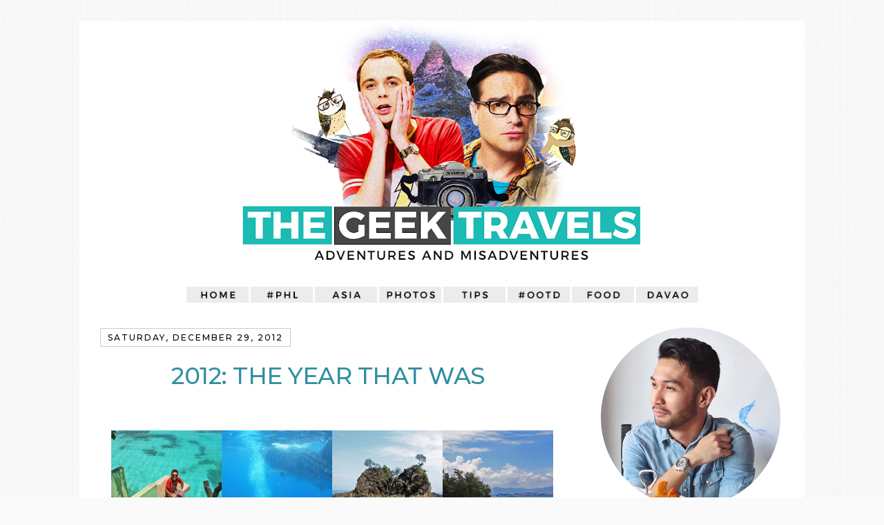

--- FILE ---
content_type: text/html; charset=UTF-8
request_url: https://www.thetravelingnomad.com/2012/
body_size: 55773
content:
<!DOCTYPE html>
<html class='v2' dir='ltr' xmlns='http://www.w3.org/1999/xhtml' xmlns:b='http://www.google.com/2005/gml/b' xmlns:data='http://www.google.com/2005/gml/data' xmlns:expr='http://www.google.com/2005/gml/expr'>
<head>
<link href='https://www.blogger.com/static/v1/widgets/335934321-css_bundle_v2.css' rel='stylesheet' type='text/css'/>
<link href='https://fonts.googleapis.com/css?family=Crimson+Text:400,400i,600,600i|Montserrat:500' rel='stylesheet'/>
<link href='https://fonts.googleapis.com/css?family=Varela+Round' rel='stylesheet' type='text/css'>
</link>
<meta content='IE=EmulateIE7' http-equiv='X-UA-Compatible'/>
<meta content='width=1100' name='viewport'/>
<meta content='text/html; charset=UTF-8' http-equiv='Content-Type'/>
<meta content='blogger' name='generator'/>
<link href='https://www.thetravelingnomad.com/favicon.ico' rel='icon' type='image/x-icon'/>
<link href='https://www.thetravelingnomad.com/2012/' rel='canonical'/>
<link rel="alternate" type="application/atom+xml" title="The Geek Travels - Atom" href="https://www.thetravelingnomad.com/feeds/posts/default" />
<link rel="alternate" type="application/rss+xml" title="The Geek Travels - RSS" href="https://www.thetravelingnomad.com/feeds/posts/default?alt=rss" />
<link rel="service.post" type="application/atom+xml" title="The Geek Travels - Atom" href="https://www.blogger.com/feeds/8665989729885677828/posts/default" />
<!--Can't find substitution for tag [blog.ieCssRetrofitLinks]-->
<meta content='https://www.thetravelingnomad.com/2012/' property='og:url'/>
<meta content='The Geek Travels' property='og:title'/>
<meta content='' property='og:description'/>
<title>The Geek Travels: 2012</title>
<meta content='' name='description'/>
<style id='page-skin-1' type='text/css'><!--
/*
-----------------------------------------------
Blogger Template Style
Name:     Simple
Designer: Josh Peterson
URL:      www.noaesthetic.com
----------------------------------------------- */
#navbar-iframe {
display: none !important;
}
/* Variable definitions
====================
<Variable name="keycolor" description="Main Color" type="color" default="#66bbdd"/>
<Group description="Page Text" selector="body">
<Variable name="body.font" description="Font" type="font"
default="normal normal 12px Arial, Tahoma, Helvetica, FreeSans, sans-serif"/>
<Variable name="body.text.color" description="Text Color" type="color" default="#222222"/>
</Group>
<Group description="Backgrounds" selector=".body-fauxcolumns-outer">
<Variable name="body.background.color" description="Outer Background" type="color" default="#66bbdd"/>
<Variable name="content.background.color" description="Main Background" type="color" default="#ffffff"/>
<Variable name="header.background.color" description="Header Background" type="color" default="transparent"/>
</Group>
<Group description="Links" selector=".main-outer">
<Variable name="link.color" description="Link Color" type="color" default="#2288bb"/>
<Variable name="link.visited.color" description="Visited Color" type="color" default="#888888"/>
<Variable name="link.hover.color" description="Hover Color" type="color" default="#33aaff"/>
</Group>
<Group description="Blog Title" selector=".header h1">
<Variable name="header.font" description="Font" type="font"
default="normal normal 60px Arial, Tahoma, Helvetica, FreeSans, sans-serif"/>
<Variable name="header.text.color" description="Title Color" type="color" default="#3399bb" />
</Group>
<Group description="Blog Description" selector=".header .description">
<Variable name="description.text.color" description="Description Color" type="color"
default="#777777" />
</Group>
<Group description="Tabs Text" selector=".tabs-inner .widget li a">
<Variable name="tabs.font" description="Font" type="font"
default="normal normal 14px Arial, Tahoma, Helvetica, FreeSans, sans-serif"/>
<Variable name="tabs.text.color" description="Text Color" type="color" default="#999999"/>
<Variable name="tabs.selected.text.color" description="Selected Color" type="color" default="#000000"/>
</Group>
<Group description="Tabs Background" selector=".tabs-outer .PageList">
<Variable name="tabs.background.color" description="Background Color" type="color" default="#f5f5f5"/>
<Variable name="tabs.selected.background.color" description="Selected Color" type="color" default="#eeeeee"/>
</Group>
<Group description="Post Title" selector="h3.post-title, .comments h4">
<Variable name="post.title.font" description="Font" type="font"
default="normal normal 22px Arial, Tahoma, Helvetica, FreeSans, sans-serif"/>
</Group>
<Group description="Date Header" selector=".date-header">
<Variable name="date.header.color" description="Text Color" type="color"
default="#191919"/>
<Variable name="date.header.background.color" description="Background Color" type="color"
default="transparent"/>
</Group>
<Group description="Post Footer" selector=".post-footer">
<Variable name="post.footer.text.color" description="Text Color" type="color" default="#666666"/>
<Variable name="post.footer.background.color" description="Background Color" type="color"
default="#f9f9f9"/>
<Variable name="post.footer.border.color" description="Shadow Color" type="color" default="#eeeeee"/>
</Group>
<Group description="Gadgets" selector="h2">
<Variable name="widget.title.font" description="Title Font" type="font"
default="normal bold 11px Arial, Tahoma, Helvetica, FreeSans, sans-serif"/>
<Variable name="widget.title.text.color" description="Title Color" type="color" default="#000000"/>
<Variable name="widget.alternate.text.color" description="Alternate Color" type="color" default="#999999"/>
</Group>
<Group description="Images" selector=".main-inner">
<Variable name="image.background.color" description="Background Color" type="color" default="#ffffff"/>
<Variable name="image.border.color" description="Border Color" type="color" default="#eeeeee"/>
<Variable name="image.text.color" description="Caption Text Color" type="color" default="#191919"/>
</Group>
<Group description="Accents" selector=".content-inner">
<Variable name="body.rule.color" description="Separator Line Color" type="color" default="#eeeeee"/>
<Variable name="tabs.border.color" description="Tabs Border Color" type="color" default="#ffffff"/>
</Group>
<Variable name="body.background" description="Body Background" type="background"
color="#fafafa" default="$(color) none repeat scroll top left"/>
<Variable name="body.background.override" description="Body Background Override" type="string" default=""/>
<Variable name="body.background.gradient.cap" description="Body Gradient Cap" type="url"
default="url(http://www.blogblog.com/1kt/simple/gradients_light.png)"/>
<Variable name="body.background.gradient.tile" description="Body Gradient Tile" type="url"
default="url(http://www.blogblog.com/1kt/simple/body_gradient_tile_light.png)"/>
<Variable name="content.background.color.selector" description="Content Background Color Selector" type="string" default=".content-inner"/>
<Variable name="content.padding" description="Content Padding" type="length" default="10px"/>
<Variable name="content.padding.horizontal" description="Content Horizontal Padding" type="length" default="10px"/>
<Variable name="content.shadow.spread" description="Content Shadow Spread" type="length" default="40px"/>
<Variable name="content.shadow.spread.webkit" description="Content Shadow Spread (WebKit)" type="length" default="5px"/>
<Variable name="content.shadow.spread.ie" description="Content Shadow Spread (IE)" type="length" default="10px"/>
<Variable name="main.border.width" description="Main Border Width" type="length" default="0"/>
<Variable name="header.background.gradient" description="Header Gradient" type="url" default="none"/>
<Variable name="header.shadow.offset.left" description="Header Shadow Offset Left" type="length" default="-1px"/>
<Variable name="header.shadow.offset.top" description="Header Shadow Offset Top" type="length" default="-1px"/>
<Variable name="header.shadow.spread" description="Header Shadow Spread" type="length" default="1px"/>
<Variable name="header.padding" description="Header Padding" type="length" default="30px"/>
<Variable name="header.border.size" description="Header Border Size" type="length" default="1px"/>
<Variable name="header.bottom.border.size" description="Header Bottom Border Size" type="length" default="1px"/>
<Variable name="header.border.horizontalsize" description="Header Horizontal Border Size" type="length" default="0"/>
<Variable name="description.text.size" description="Description Text Size" type="string" default="140%"/>
<Variable name="tabs.margin.top" description="Tabs Margin Top" type="length" default="0" />
<Variable name="tabs.margin.side" description="Tabs Side Margin" type="length" default="30px" />
<Variable name="tabs.background.gradient" description="Tabs Background Gradient" type="url"
default="url(http://www.blogblog.com/1kt/simple/gradients_light.png)"/>
<Variable name="tabs.border.width" description="Tabs Border Width" type="length" default="1px"/>
<Variable name="tabs.bevel.border.width" description="Tabs Bevel Border Width" type="length" default="1px"/>
<Variable name="date.header.padding" description="Date Header Padding" type="string" default="inherit"/>
<Variable name="date.header.letterspacing" description="Date Header Letter Spacing" type="string" default="inherit"/>
<Variable name="date.header.margin" description="Date Header Margin" type="string" default="inherit"/>
<Variable name="post.margin.bottom" description="Post Bottom Margin" type="length" default="25px"/>
<Variable name="image.border.small.size" description="Image Border Small Size" type="length" default="2px"/>
<Variable name="image.border.large.size" description="Image Border Large Size" type="length" default="5px"/>
<Variable name="page.width.selector" description="Page Width Selector" type="string" default=".region-inner"/>
<Variable name="page.width" description="Page Width" type="string" default="auto"/>
<Variable name="main.section.margin" description="Main Section Margin" type="length" default="15px"/>
<Variable name="main.padding" description="Main Padding" type="length" default="15px"/>
<Variable name="main.padding.top" description="Main Padding Top" type="length" default="30px"/>
<Variable name="main.padding.bottom" description="Main Padding Bottom" type="length" default="30px"/>
<Variable name="paging.background"
color="#ffffff"
description="Background of blog paging area" type="background"
default="transparent none no-repeat scroll top center"/>
<Variable name="footer.bevel" description="Bevel border length of footer" type="length" default="0"/>
<Variable name="mobile.background.overlay" description="Mobile Background Overlay" type="string"
default="transparent none repeat scroll top left"/>
<Variable name="mobile.background.size" description="Mobile Background Size" type="string" default="auto"/>
<Variable name="mobile.button.color" description="Mobile Button Color" type="color" default="#ffffff" />
<Variable name="startSide" description="Side where text starts in blog language" type="automatic" default="left"/>
<Variable name="endSide" description="Side where text ends in blog language" type="automatic" default="right"/>
*/
/* Content
----------------------------------------------- */
body {
font: normal normal 11px Arial, Tahoma, Helvetica, FreeSans, sans-serif;
color: #191919;
background: #fafafa url(//4.bp.blogspot.com/-X707JgsuEjg/WQicTJG5XGI/AAAAAAAASrE/R9pV0r-9xaoHKB42uOfkdaRBBCrePcdOACK4B/s0/hip-square.png) repeat scroll top left;
padding: 0 40px 40px 40px;
}
html body .region-inner {
min-width: 0;
max-width: 100%;
width: auto;
}
a:link {
text-decoration:none;
color: #318fa1;
}
a:visited {
text-decoration:none;
color: #318fa1;
}
a:hover {
text-decoration:underline;
color: #c91a1a;
}
.body-fauxcolumn-outer .fauxcolumn-inner {
background: transparent none repeat scroll top left;
_background-image: none;
}
.body-fauxcolumn-outer .cap-top {
position: absolute;
z-index: 1;
height: 400px;
width: 100%;
background: #fafafa url(//4.bp.blogspot.com/-X707JgsuEjg/WQicTJG5XGI/AAAAAAAASrE/R9pV0r-9xaoHKB42uOfkdaRBBCrePcdOACK4B/s0/hip-square.png) repeat scroll top left;
}
.body-fauxcolumn-outer .cap-top .cap-left {
width: 100%;
background: transparent none repeat-x scroll top left;
_background-image: none;
}
.content-outer {
-moz-box-shadow: 0 0 40px rgba(0, 0, 0, .15);
-webkit-box-shadow: 0 0 5px rgba(0, 0, 0, .15);
-goog-ms-box-shadow: 0 0 10px #333333;
box-shadow: 0 0 40px rgba(0, 0, 0, .15);
margin-bottom: 1px;
}
.content-inner {
padding: 10px 10px;
}
.content-inner {
background-color: #ffffff;
}
/* Header
----------------------------------------------- */
.header-outer {
background: transparent none repeat-x scroll 0 -400px;
_background-image: none;
}
.Header h1 {
font: normal normal 60px Arial, Tahoma, Helvetica, FreeSans, sans-serif;
color: #c91a1a;
text-shadow: -1px -1px 1px rgba(0, 0, 0, .2);
}
.Header h1 a {
color: #c91a1a;
}
.Header .description {
font-size: 140%;
color: #777777;
}
.header-inner .Header .titlewrapper {
padding: 22px 30px;
}
.header-inner .Header .descriptionwrapper {
padding: 0 30px;
}
/* Tabs
----------------------------------------------- */
.tabs-inner .section:first-child {
border-top: 1px solid #ffffff;
}
.tabs-inner .section:first-child ul {
margin-top: -1px;
border-top: 1px solid #ffffff;
border-left: 0 solid #ffffff;
border-right: 0 solid #ffffff;
}
.tabs-inner .widget ul {
background: #f5f5f5 url(//www.blogblog.com/1kt/simple/gradients_light.png) repeat-x scroll 0 -800px;
_background-image: none;
border-bottom: 1px solid #ffffff;
margin-top: 0;
margin-left: -30px;
margin-right: -30px;
}
.tabs-inner .widget li a {
display: inline-block;
padding: .6em 1em;
font: normal normal 14px Arial, Tahoma, Helvetica, FreeSans, sans-serif;
color: #999999;
border-left: 1px solid #ffffff;
border-right: 1px solid #ffffff;
}
.tabs-inner .widget li:first-child a {
border-left: none;
}
.tabs-inner .widget li.selected a, .tabs-inner .widget li a:hover {
color: #000000;
background-color: #eeeeee;
text-decoration: none;
}
/* Columns
----------------------------------------------- */
.main-outer {
border-top: 0 solid #ffffff;
}
.fauxcolumn-left-outer .fauxcolumn-inner {
border-right: 1px solid #ffffff;
}
.fauxcolumn-right-outer .fauxcolumn-inner {
border-left: 1px solid #ffffff;
}
/* Headings
----------------------------------------------- */
h2 {
margin: 0 0 1em 0;
font: normal bold 11px Arial, Tahoma, Helvetica, FreeSans, sans-serif;
color: #c91a1a;
text-transform: uppercase;
}
/* Widgets
----------------------------------------------- */
.widget .zippy {
color: #e5e5e5;
text-shadow: 2px 2px 1px rgba(0, 0, 0, .1);
}
.widget .popular-posts ul {
list-style: none;
}
/* Posts
----------------------------------------------- */
.date-header span {
background-color: #ffffff;
color: #000000;
padding: inherit;
letter-spacing: inherit;
margin: inherit;
}
.main-inner {
padding-top: 30px;
padding-bottom: 30px;
}
.main-inner .column-center-inner {
padding: 0 15px;
}
.main-inner .column-center-inner .section {
margin: 0 15px;
}
.post {
margin: 0 0 25px 0;
}
h3.post-title, .comments h4 {
font: normal normal 30px Arial, Tahoma, Helvetica, FreeSans, sans-serif;
margin: .75em 0 0;
}
.post-body {
font-size: 110%;
line-height: 1.4;
position: relative;
}
.post-body img, .post-body .tr-caption-container, .Profile img, .Image img,
.BlogList .item-thumbnail img {
padding: 2px;
background: #ffffff;
border: 1px solid #ffffff;
-moz-box-shadow: 1px 1px 5px rgba(0, 0, 0, .1);
-webkit-box-shadow: 1px 1px 5px rgba(0, 0, 0, .1);
box-shadow: 1px 1px 5px rgba(0, 0, 0, .1);
}
.post-body img, .post-body .tr-caption-container {
padding: 5px;
}
.post-body .tr-caption-container {
color: #222222;
}
.post-body .tr-caption-container img {
padding: 0;
background: transparent;
border: none;
-moz-box-shadow: 0 0 0 rgba(0, 0, 0, .1);
-webkit-box-shadow: 0 0 0 rgba(0, 0, 0, .1);
box-shadow: 0 0 0 rgba(0, 0, 0, .1);
}
.post-header {
margin: 0 0 1.5em;
line-height: 1.6;
font-size: 90%;
}
.post-footer {
margin: 20px -2px 0;
padding: 5px 10px;
color: #666666;
background-color: #ffffff;
border-bottom: 1px solid #ffffff;
line-height: 1.6;
font-size: 90%;
}
#comments .comment-author {
padding-top: 1.5em;
border-top: 1px solid #ffffff;
background-position: 0 1.5em;
}
#comments .comment-author:first-child {
padding-top: 0;
border-top: none;
}
.avatar-image-container {
margin: .2em 0 0;
}
#comments .avatar-image-container img {
border: 1px solid #ffffff;
}
/* Comments
----------------------------------------------- */
.comments .comments-content .icon.blog-author {
background-repeat: no-repeat;
background-image: url([data-uri]);
}
.comments .comments-content .loadmore a {
border-top: 1px solid #e5e5e5;
border-bottom: 1px solid #e5e5e5;
}
.comments .comment-thread.inline-thread {
background-color: #ffffff;
}
.comments .continue {
border-top: 2px solid #e5e5e5;
}
/* Accents
---------------------------------------------- */
.section-columns td.columns-cell {
border-left: 1px solid #ffffff;
}
.blog-pager {
background: transparent none no-repeat scroll top center;
}
.blog-pager-older-link, .home-link,
.blog-pager-newer-link {
background-color: #ffffff;
padding: 5px;
}
.footer-outer {
border-top: 0 dashed #bbbbbb;
}
/* Mobile
----------------------------------------------- */
body.mobile  {
background-size: auto;
}
.mobile .body-fauxcolumn-outer {
background: transparent none repeat scroll top left;
}
.mobile .body-fauxcolumn-outer .cap-top {
background-size: 100% auto;
}
.mobile .content-outer {
-webkit-box-shadow: 0 0 3px rgba(0, 0, 0, .15);
box-shadow: 0 0 3px rgba(0, 0, 0, .15);
padding: 0 40px;
}
body.mobile .AdSense {
margin: 0 -40px;
}
.mobile .tabs-inner .widget ul {
margin-left: 0;
margin-right: 0;
}
.mobile .post {
margin: 0;
}
.mobile .main-inner .column-center-inner .section {
margin: 0;
}
.mobile .date-header span {
padding: 0.1em 10px;
margin: 0 -10px;
}
.mobile h3.post-title {
margin: 0;
}
.mobile .blog-pager {
background: transparent none no-repeat scroll top center;
}
.mobile .footer-outer {
border-top: none;
}
.mobile .main-inner, .mobile .footer-inner {
background-color: #ffffff;
}
.mobile-index-contents {
color: #191919;
}
.mobile-link-button {
background-color: #318fa1;
}
.mobile-link-button a:link, .mobile-link-button a:visited {
color: #ffffff;
}
.mobile .tabs-inner .section:first-child {
border-top: none;
}
.mobile .tabs-inner .PageList .widget-content {
background-color: #eeeeee;
color: #000000;
border-top: 1px solid #ffffff;
border-bottom: 1px solid #ffffff;
}
.mobile .tabs-inner .PageList .widget-content .pagelist-arrow {
border-left: 1px solid #ffffff;
}
.comment-thread.inline-thread {
-webkit-border-radius: 15px;
-moz-border-radius: 15px;
-o-border-radius: 15px;
transition-radius: 15px;
background: #F2F4F4;
}
.comments .thread-toggle {
cursor: pointer;
font-size: 11px;
}
.comments .continue a {
display: block;
font-weight: bold;
font-family: arial;
font-size: 11px;
padding: 0.5em;
margin-left: 10px;
}
.comment-body p {
font-size: 11px;
font-family: Arial;
margin-left: 10px;
}
.comments .comments-content .comment-content {
text-align: justify;
font-family: arial;
font-size: 11px;
line-height: 14px;
margin-left: 10px;
}
.comments .comments-content .user {
font-style: normal;
font-weight: bold;
font-size: 11px;
margin-left: 10px;
}
.comments .comments-content .datetime {
margin-left: 6px;
font-size: 11px;
}
.comments .comment .comment-actions a {
padding-top: 5px;
padding-right: 0px;
font-size: 11px;
margin-left: 10px;
}
a:link,a:active,a:visited {
-webkit-transition-duration: 0.45s;
-moz-transition-duration: 0.45s;
-o-transition-duration: 0.45s;
transition-duration: 0.45s;
}
h3.post-title, .comments h4 {
font: normal bold 24px Rockwell;
}
.date-header span {
font-size: 11px;
font-family: arial;
text-transform: uppercase;
font-weight: normal;
}
h2 {
font: normal bold 20px Rockwell;
text-transform: uppercase;
}
div.widget-content {
font-family: arial;
font-size: 11px;
}
a:link,a:active,a:visited {
-webkit-transition-duration: 0.45s;
-moz-transition-duration: 0.45s;
-o-transition-duration: 0.45s;
transition-duration: 0.45s;
}
.post-body {
font-size: 11px;
font-family: Lucida Grande, Tahoma, sans-serif;
letter-spacing: 0em;
}
.post-footer {
background: url(https://blogger.googleusercontent.com/img/b/R29vZ2xl/AVvXsEjzNaCr9DRf-KfnI5NHMxzEL2sb2iPwRVC4hrHIGSaCFLtMbmrpFjJLCaQDq8qh6DakjPUTs2yPu1aTXkBR79DesCbwe99p8624XaevYkSUzbYgZNFQAA1uWh8ZsCHZWPwOLyDMKtOkedTw/s1600/graphy.png);
font-size: 11px;
font-family: Arial;
-webkit-border-radius: 15px;
-moz-border-radius: 15px;
-o-border-radius: 15px;
transition-radius: 15px;
}
div.jump-link {
font-size: 11px;
font-weight: bold;
font-family: arial;
}.content-inner {
padding: 0px;
}
.Header h1 { text-shadow:none; }
.content-outer { -webkit-box-shadow:none; box-shadow:none; }
.post-body .tr-caption-container, .Profile img, .Image img, .BlogList .item-thumbnail img { -webkit-box-shadow:none; box-shadow:none; }
.post-body img {
-webkit-box-shadow:none;
box-shadow:none;
width: 640px;
height: auto;
padding: 0px;
}
blockquote {
background: #eeeeee;
padding: 15px;
-webkit-border-radius: 10px;
-moz-border-radius: 10px;
-o-border-radius: 10px;
transition-radius: 10px;
}
.post-body {
font-size: 15px;
line-height: 23px;
font-family: 'Crimson Text', serif;
letter-spacing: 0em;
}
.comment-thread.inline-thread {
-webkit-border-radius: 15px;
-moz-border-radius: 15px;
-o-border-radius: 15px;
transition-radius: 15px;
}
.comments .thread-toggle {
cursor: pointer;
font-size: 15px;
}
.comments .continue a {
display: block;
font-weight: bold;
font-family: 'Varela Round', sans-serif;
font-size: 12px;
padding: 0.5em;
margin-left: 10px;
}
.comment-body p {
font-size: 12px;
font-family: 'Varela Round', sans-serif;
margin-left: 10px;
}
.comments .comments-content .comment-content {
font-family: 'Crimson Text', serif;
font-size: 14px;
line-height: 20px;
margin-left: 10px;
}
.comments .comments-content .user {
font-family: 'Varela Round', sans-serif;
font-style: normal;
font-weight: bold;
font-size: 12px;
margin-left: 10px;
}
.comments .comments-content .datetime {
font-family: 'Varela Round', sans-serif;
margin-left: 6px;
font-size: 12px;
}
.comments .comment .comment-actions a {
padding-top: 5px;
padding-right: 0px;
font-size: 12px;
margin-left: 10px;
font-family: 'Varela Round', sans-serif;
}
a:link,a:active,a:visited {
-webkit-transition-duration: 0.45s;
-moz-transition-duration: 0.45s;
-o-transition-duration: 0.45s;
transition-duration: 0.45s;
}
h3.post-title, .comments h4 {
font-family: 'Montserrat', sans-serif;
font-size: 34px;
letter-spacing: -0.5px;
text-transform: uppercase;
text-align: center;
font-weight: 500;
}
.date-header span {
font-size: 12px;
letter-spacing: 2px;
text-transform: uppercase;
font-family: Montserrat, sans-serif;
text-align: center;
border: 1px solid #cccccc;
line-height: 0.1em;
margin: 10px 0 20px;
padding: 5px 10px;
}
h2 {
font-family: 'Montserrat', sans-serif;
text-transform: uppercase;
font-size: 20px;
font-weight: 500;
}
div.widget-content {
font-family: 'Varela Round', sans-serif;
font-size: 12px;
line-height: 1.6em;
}
a:link,a:active,a:visited {
-webkit-transition-duration: 0.45s;
-moz-transition-duration: 0.45s;
-o-transition-duration: 0.45s;
transition-duration: 0.45s;
}
.post-footer {
font-size: 12px;
letter-spacing: 0.8px;
text-transform: uppercase;
font-family: Montserrat, sans-serif;
background: #ffffff;
font-weight: 400;
}
div.jump-link {
font-size: 12px;
letter-spacing: 0.5px;
text-transform: uppercase;
font-family: Montserrat, sans-serif;
}
.comments .thread-toggle {
cursor: pointer;
font-size: 14px;
font-family: 'Crimson Text', serif;
}
--></style>
<style id='template-skin-1' type='text/css'><!--
body {
min-width: 1050px;
}
.content-outer, .content-fauxcolumn-outer, .region-inner {
min-width: 1050px;
max-width: 1050px;
_width: 1050px;
}
.main-inner .columns {
padding-left: 0;
padding-right: 330px;
}
.main-inner .fauxcolumn-center-outer {
left: 0;
right: 330px;
/* IE6 does not respect left and right together */
_width: expression(this.parentNode.offsetWidth -
parseInt("0") -
parseInt("330px") + 'px');
}
.main-inner .fauxcolumn-left-outer {
width: 0;
}
.main-inner .fauxcolumn-right-outer {
width: 330px;
}
.main-inner .column-left-outer {
width: 0;
right: 100%;
margin-left: -0;
}
.main-inner .column-right-outer {
width: 330px;
margin-right: -330px;
}
#layout {
min-width: 0;
}
#layout .content-outer {
min-width: 0;
width: 800px;
}
#layout .region-inner {
min-width: 0;
width: auto;
}
--></style>
<link href='https://www.blogger.com/dyn-css/authorization.css?targetBlogID=8665989729885677828&amp;zx=505aaa0d-1548-41df-9f5b-90725f5fd469' media='none' onload='if(media!=&#39;all&#39;)media=&#39;all&#39;' rel='stylesheet'/><noscript><link href='https://www.blogger.com/dyn-css/authorization.css?targetBlogID=8665989729885677828&amp;zx=505aaa0d-1548-41df-9f5b-90725f5fd469' rel='stylesheet'/></noscript>
<meta name='google-adsense-platform-account' content='ca-host-pub-1556223355139109'/>
<meta name='google-adsense-platform-domain' content='blogspot.com'/>

<!-- data-ad-client=ca-pub-4072657685466999 -->

</head>
<body class='loading'>
<div class='navbar section' id='navbar'><div class='widget Navbar' data-version='1' id='Navbar1'><script type="text/javascript">
    function setAttributeOnload(object, attribute, val) {
      if(window.addEventListener) {
        window.addEventListener('load',
          function(){ object[attribute] = val; }, false);
      } else {
        window.attachEvent('onload', function(){ object[attribute] = val; });
      }
    }
  </script>
<div id="navbar-iframe-container"></div>
<script type="text/javascript" src="https://apis.google.com/js/platform.js"></script>
<script type="text/javascript">
      gapi.load("gapi.iframes:gapi.iframes.style.bubble", function() {
        if (gapi.iframes && gapi.iframes.getContext) {
          gapi.iframes.getContext().openChild({
              url: 'https://www.blogger.com/navbar/8665989729885677828?origin\x3dhttps://www.thetravelingnomad.com',
              where: document.getElementById("navbar-iframe-container"),
              id: "navbar-iframe"
          });
        }
      });
    </script><script type="text/javascript">
(function() {
var script = document.createElement('script');
script.type = 'text/javascript';
script.src = '//pagead2.googlesyndication.com/pagead/js/google_top_exp.js';
var head = document.getElementsByTagName('head')[0];
if (head) {
head.appendChild(script);
}})();
</script>
</div></div>
<div class='body-fauxcolumns'>
<div class='fauxcolumn-outer body-fauxcolumn-outer'>
<div class='cap-top'>
<div class='cap-left'></div>
<div class='cap-right'></div>
</div>
<div class='fauxborder-left'>
<div class='fauxborder-right'></div>
<div class='fauxcolumn-inner'>
</div>
</div>
<div class='cap-bottom'>
<div class='cap-left'></div>
<div class='cap-right'></div>
</div>
</div>
</div>
<div class='content'>
<div class='content-fauxcolumns'>
<div class='fauxcolumn-outer content-fauxcolumn-outer'>
<div class='cap-top'>
<div class='cap-left'></div>
<div class='cap-right'></div>
</div>
<div class='fauxborder-left'>
<div class='fauxborder-right'></div>
<div class='fauxcolumn-inner'>
</div>
</div>
<div class='cap-bottom'>
<div class='cap-left'></div>
<div class='cap-right'></div>
</div>
</div>
</div>
<div class='content-outer'>
<div class='content-cap-top cap-top'>
<div class='cap-left'></div>
<div class='cap-right'></div>
</div>
<div class='fauxborder-left content-fauxborder-left'>
<div class='fauxborder-right content-fauxborder-right'></div>
<div class='content-inner'>
<header>
<div class='header-outer'>
<div class='header-cap-top cap-top'>
<div class='cap-left'></div>
<div class='cap-right'></div>
</div>
<div class='fauxborder-left header-fauxborder-left'>
<div class='fauxborder-right header-fauxborder-right'></div>
<div class='region-inner header-inner'>
<div class='header section' id='header'><div class='widget Header' data-version='1' id='Header1'>
<div id='header-inner'>
<a href='https://www.thetravelingnomad.com/' style='display: block'>
<img alt='The Geek Travels' height='365px; ' id='Header1_headerimg' src='https://blogger.googleusercontent.com/img/b/R29vZ2xl/AVvXsEg5WP26wH3NzH18WNTlWMdNDHiJgE_MDYd51-x5TB7rBxIPcf2Xr2u-g7eZiZDreMUVdMMVGn-QiAgTBLJamdRGzRMNKSVWVXM74nLWxtpsxDyjw4MytodIuU0pI2KZuauJx_QPC_ee749w/s1050/banner2017.png' style='display: block' width='1050px; '/>
</a>
</div>
</div></div>
</div>
</div>
<div class='header-cap-bottom cap-bottom'>
<div class='cap-left'></div>
<div class='cap-right'></div>
</div>
</div>
</header>
<div class='tabs-outer'>
<div class='tabs-cap-top cap-top'>
<div class='cap-left'></div>
<div class='cap-right'></div>
</div>
<div class='fauxborder-left tabs-fauxborder-left'>
<div class='fauxborder-right tabs-fauxborder-right'></div>
<div class='region-inner tabs-inner'>
<div class='tabs section' id='crosscol'><div class='widget HTML' data-version='1' id='HTML2'>
<div class='widget-content'>
<center><br /><a href="http://www.thetravelingnomad.com/"><img src="https://lh3.googleusercontent.com/blogger_img_proxy/AEn0k_uJy5FK0DafIoMmkkmpqIcVqO2NadX2IqVDM-FqkhKAR8eQQW2jrr31ot0U0cYbjCcHmwtUwW79gHhMgMtdgfTe4w=s0-d" width="90"></a> <a href="http://www.thetravelingnomad.com/search/label/philippines"><img src="https://lh3.googleusercontent.com/blogger_img_proxy/AEn0k_v2bC7CQ11zZ8uwjjPFWdnq0AkxqYLA3pOceENNXEUGxAxzMYgxwUFn8iZdfyt7eGNy9Umh_GxHaKiZIJ1AuoxNVw=s0-d" width="90" /></a> <a href="http://www.thetravelingnomad.com/search/label/asia"><img src="https://lh3.googleusercontent.com/blogger_img_proxy/AEn0k_tO3wfncjdPNCdSZVwCXcNp615XjZ8a0CpCgfzpczlx8wLdgtwZrot3XaVN8zyvQMl02c5O7UL25whA7bkXe4Dq=s0-d" width="90" /></a> <a href="http://www.thetravelingnomad.com/search/label/photo%20diary"><img src="https://lh3.googleusercontent.com/blogger_img_proxy/AEn0k_vfD4ftTl9VUPVeur7RR_HzDo6aasrHniKBeB7IxWHgnr8autXwPv9IjkGTmAaPk5OQo_YN4i81ZJiJk4AsVBoeZg=s0-d" width="90" /></a> <a href="http://www.thetravelingnomad.com/search/label/travel%20tips"><img src="https://lh3.googleusercontent.com/blogger_img_proxy/AEn0k_u_8kHVX0MYOdK115E_gIiMldenCvo86R45of0XpVk4blKSqnzvaEbO1-RE5ZVF4jHV4D91Hb511iUHc8X-R2HKLw=s0-d" width="90" /></a> <a href="http://www.thetravelingnomad.com/search/label/ootd"><img center="" src="https://lh3.googleusercontent.com/blogger_img_proxy/AEn0k_t7_h_DSWS-KSZfVXRhpwKdioQgRW6znzwVQS27PviWdc-eQ14oK0r7JVelN_nNU1UCRCloW87VZDmH2Nyrm9xh=s0-d" width="90" /></a> <a href="http://www.thetravelingnomad.com/search/label/food"><img src="https://lh3.googleusercontent.com/blogger_img_proxy/AEn0k_tyu-XOdvW5pCADSFti2_4nYwtfTEZ6eU_DN2-rKDeR1BeQm8FDcF1wqnrPB8mCHVGmsbA_kUqar0ZFsdvuE9Fbwg=s0-d" width="90" /></a> <a href="http://www.thetravelingnomad.com/search/label/davao"><img src="https://lh3.googleusercontent.com/blogger_img_proxy/AEn0k_uQgtdc1CVvFnRnJNEUK5akd7x013-tYGTgs7wqBHxyLo1wW2-4shd4pE0L-HbuRnoJzPteLSe1d6fsOOyo3Jkv=s0-d" width="90" /></a></center>
</div>
<div class='clear'></div>
</div></div>
<div class='tabs no-items section' id='crosscol-overflow'></div>
</div>
</div>
<div class='tabs-cap-bottom cap-bottom'>
<div class='cap-left'></div>
<div class='cap-right'></div>
</div>
</div>
<div class='main-outer'>
<div class='main-cap-top cap-top'>
<div class='cap-left'></div>
<div class='cap-right'></div>
</div>
<div class='fauxborder-left main-fauxborder-left'>
<div class='fauxborder-right main-fauxborder-right'></div>
<div class='region-inner main-inner'>
<div class='columns fauxcolumns'>
<div class='fauxcolumn-outer fauxcolumn-center-outer'>
<div class='cap-top'>
<div class='cap-left'></div>
<div class='cap-right'></div>
</div>
<div class='fauxborder-left'>
<div class='fauxborder-right'></div>
<div class='fauxcolumn-inner'>
</div>
</div>
<div class='cap-bottom'>
<div class='cap-left'></div>
<div class='cap-right'></div>
</div>
</div>
<div class='fauxcolumn-outer fauxcolumn-left-outer'>
<div class='cap-top'>
<div class='cap-left'></div>
<div class='cap-right'></div>
</div>
<div class='fauxborder-left'>
<div class='fauxborder-right'></div>
<div class='fauxcolumn-inner'>
</div>
</div>
<div class='cap-bottom'>
<div class='cap-left'></div>
<div class='cap-right'></div>
</div>
</div>
<div class='fauxcolumn-outer fauxcolumn-right-outer'>
<div class='cap-top'>
<div class='cap-left'></div>
<div class='cap-right'></div>
</div>
<div class='fauxborder-left'>
<div class='fauxborder-right'></div>
<div class='fauxcolumn-inner'>
</div>
</div>
<div class='cap-bottom'>
<div class='cap-left'></div>
<div class='cap-right'></div>
</div>
</div>
<!-- corrects IE6 width calculation -->
<div class='columns-inner'>
<div class='column-center-outer'>
<div class='column-center-inner'>
<div class='main section' id='main'><div class='widget Blog' data-version='1' id='Blog1'>
<div class='blog-posts hfeed'>

          <div class="date-outer">
        
<h2 class='date-header'><span>Saturday, December 29, 2012</span></h2>

          <div class="date-posts">
        
<div class='post-outer'>
<div class='post hentry' itemscope='itemscope' itemtype='http://schema.org/BlogPosting'>
<a name='3788893937206125783'></a>
<h3 class='post-title entry-title' itemprop='name'>
<a href='https://www.thetravelingnomad.com/2012/12/2012-year-that-was.html'>2012: The Year That Was</a>
</h3>
<div class='post-header'>
<div class='post-header-line-1'></div>
</div>
<div class='post-body entry-content' id='post-body-3788893937206125783' itemprop='articleBody'>
<iframe allowTransparency='true' frameborder='0' scrolling='no' src='http://www.facebook.com/plugins/like.php?href=https://www.thetravelingnomad.com/2012/12/2012-year-that-was.html&send=false&layout=standard&show_faces=false&width=450&action=like&font=arial&colorscheme=light&height=35' style='border:none; overflow:hidden; width:450px; height:35px;'></iframe>
<div dir="ltr" style="text-align: left;" trbidi="on">
<div style="text-align: justify;">
<div class="separator" style="clear: both; text-align: center;">
<a href="https://blogger.googleusercontent.com/img/b/R29vZ2xl/AVvXsEiblUHOQ5JF4a1FufPETSNanla_V9zFctPdSMSx8s8tYycWS1AedJtpUvd4TwYjF2wrCI0XJTx2aQGYjzgyDeG-DhUvUaDNVag6zL-mndXvdxm-w2E2esadTOBND_lebFqMht8KCcy9Tq8W/s1600/2012.jpg" imageanchor="1" style="margin-left: 1em; margin-right: 1em;"><img border="0" src="https://blogger.googleusercontent.com/img/b/R29vZ2xl/AVvXsEiblUHOQ5JF4a1FufPETSNanla_V9zFctPdSMSx8s8tYycWS1AedJtpUvd4TwYjF2wrCI0XJTx2aQGYjzgyDeG-DhUvUaDNVag6zL-mndXvdxm-w2E2esadTOBND_lebFqMht8KCcy9Tq8W/s1600/2012.jpg" width="510"></a></div>
<br>
<br>
2012 has been a great year for me. It was a year of spontaneous travels, numerous food trips and finally took the road that I&#39;ve really wanted since I was a kid. Truth be told, it was my most extensive travel year yet. I have traveled to as far as Lingayen, Baler, Clark, Baguio down to the most underrated province, Siquijor.&#160;Oh, I shouldn&#39;t forget my Kota Kinabalu trip!</div>
<div style="text-align: justify;">
<br></div>
<div style="text-align: justify;">
There were times that I have doubted myself if I am doing the right decisions. Well, even though that I haven&#39;t achieved some of my goals, at least I have learned so many valuable lessons not just in traveling &#160;but life in general.</div>
<div style="text-align: justify;">
<br></div>
<div style="text-align: justify;">
This shouldn&#39;t be long. Now presenting, the obligatory year-end post: <b>2012: The Year That Was</b></div>
<div style="text-align: justify;">
<b><br></b>
</div>
</div>
<div style='clear: both;'></div>
</div>
<div class='jump-link'>
<a href='https://www.thetravelingnomad.com/2012/12/2012-year-that-was.html#more' title='2012: The Year That Was'>READ MORE &#187;</a>
</div>
<div class='post-footer'>
<div class='post-footer-line post-footer-line-1'><span class='post-author vcard'>
Written by
<span class='fn'>
<a href='https://www.blogger.com/profile/08235853928526428222' itemprop='author' rel='author' title='author profile'>
RM Bulseco
</a>
</span>
</span>
<span class='post-timestamp'>
at
<a class='timestamp-link' href='https://www.thetravelingnomad.com/2012/12/2012-year-that-was.html' itemprop='url' rel='bookmark' title='permanent link'><abbr class='published' itemprop='datePublished' title='2012-12-29T18:25:00+08:00'>6:25&#8239;PM</abbr></a>
</span>
<span class='post-comment-link'>
<a class='comment-link' href='https://www.thetravelingnomad.com/2012/12/2012-year-that-was.html#comment-form' onclick=''>11
comments</a>
</span>
<span class='post-icons'>
<span class='item-control blog-admin pid-1597573075'>
<a href='https://www.blogger.com/post-edit.g?blogID=8665989729885677828&postID=3788893937206125783&from=pencil' title='Edit Post'>
<img alt='' class='icon-action' height='18' src='https://resources.blogblog.com/img/icon18_edit_allbkg.gif' width='18'/>
</a>
</span>
</span>
<div class='post-share-buttons goog-inline-block'>
<a class='goog-inline-block share-button sb-email' href='https://www.blogger.com/share-post.g?blogID=8665989729885677828&postID=3788893937206125783&target=email' target='_blank' title='Email This'><span class='share-button-link-text'>Email This</span></a><a class='goog-inline-block share-button sb-blog' href='https://www.blogger.com/share-post.g?blogID=8665989729885677828&postID=3788893937206125783&target=blog' onclick='window.open(this.href, "_blank", "height=270,width=475"); return false;' target='_blank' title='BlogThis!'><span class='share-button-link-text'>BlogThis!</span></a><a class='goog-inline-block share-button sb-twitter' href='https://www.blogger.com/share-post.g?blogID=8665989729885677828&postID=3788893937206125783&target=twitter' target='_blank' title='Share to X'><span class='share-button-link-text'>Share to X</span></a><a class='goog-inline-block share-button sb-facebook' href='https://www.blogger.com/share-post.g?blogID=8665989729885677828&postID=3788893937206125783&target=facebook' onclick='window.open(this.href, "_blank", "height=430,width=640"); return false;' target='_blank' title='Share to Facebook'><span class='share-button-link-text'>Share to Facebook</span></a><a class='goog-inline-block share-button sb-pinterest' href='https://www.blogger.com/share-post.g?blogID=8665989729885677828&postID=3788893937206125783&target=pinterest' target='_blank' title='Share to Pinterest'><span class='share-button-link-text'>Share to Pinterest</span></a>
</div>
<span class='post-backlinks post-comment-link'>
</span>
</div>
<div class='post-footer-line post-footer-line-2'><span class='post-labels'>
Labels:
<a href='https://www.thetravelingnomad.com/search/label/2012%20year-end%20series' rel='tag'>2012 year-end series</a>,
<a href='https://www.thetravelingnomad.com/search/label/asia' rel='tag'>asia</a>,
<a href='https://www.thetravelingnomad.com/search/label/dreams' rel='tag'>dreams</a>,
<a href='https://www.thetravelingnomad.com/search/label/philippines' rel='tag'>philippines</a>,
<a href='https://www.thetravelingnomad.com/search/label/thoughts' rel='tag'>thoughts</a>
</span>
</div>
<div class='post-footer-line post-footer-line-3'></div>
</div>
</div>
</div>

          </div></div>
        

          <div class="date-outer">
        
<h2 class='date-header'><span>Tuesday, December 25, 2012</span></h2>

          <div class="date-posts">
        
<div class='post-outer'>
<div class='post hentry' itemscope='itemscope' itemtype='http://schema.org/BlogPosting'>
<a name='894326786380362993'></a>
<h3 class='post-title entry-title' itemprop='name'>
<a href='https://www.thetravelingnomad.com/2012/12/whaddup-homeslice.html'>Whaddup, homeslice?</a>
</h3>
<div class='post-header'>
<div class='post-header-line-1'></div>
</div>
<div class='post-body entry-content' id='post-body-894326786380362993' itemprop='articleBody'>
<iframe allowTransparency='true' frameborder='0' scrolling='no' src='http://www.facebook.com/plugins/like.php?href=https://www.thetravelingnomad.com/2012/12/whaddup-homeslice.html&send=false&layout=standard&show_faces=false&width=450&action=like&font=arial&colorscheme=light&height=35' style='border:none; overflow:hidden; width:450px; height:35px;'></iframe>
<div dir="ltr" style="text-align: left;" trbidi="on">
<div class="separator" style="clear: both; text-align: center;">
<a href="https://blogger.googleusercontent.com/img/b/R29vZ2xl/AVvXsEiDcCdozGFP9ZcXQuK9UuM6RW4N2ndjkGMfhTo9Uo9TzoqjztlcHCUh8hKvJNZhmKYiHoVVzQ-mZKz4d-UyP4r3iwiNDYY1ecxW-7oo8l9VUxswIF6CKmYA3-6nVAQkYHBJ2nby59nENB1L/s1600/IMG_0207.JPG" imageanchor="1" style="margin-left: 1em; margin-right: 1em;"><img border="0" src="https://blogger.googleusercontent.com/img/b/R29vZ2xl/AVvXsEiDcCdozGFP9ZcXQuK9UuM6RW4N2ndjkGMfhTo9Uo9TzoqjztlcHCUh8hKvJNZhmKYiHoVVzQ-mZKz4d-UyP4r3iwiNDYY1ecxW-7oo8l9VUxswIF6CKmYA3-6nVAQkYHBJ2nby59nENB1L/s1600/IMG_0207.JPG" width="510"></a></div>
<br>
<br>
<div style="text-align: justify;">
And I made a promise that I should finish all of my backlogs after Christmas since I should start reviewing for the departure and arrival charts. Wow, talking about studying on a holiday break! Bummer. Well, it&#39;s not that I&#39;m complaining... It&#39;s just, I always look forward for this much-awaited break. I got giddy when the plane finally landed at Davao! Nevertheless, I appreciated the true spirit of Christmas more than last year. I appreciated the presence of my family and relatives, celebrating noche buena together.</div>
<div style="text-align: justify;">
<br></div>
<div style="text-align: justify;">
So yeah, what&#39;s up? I know that I haven&#39;t had any serious travels since August. But I&#39;m going to share a bit of something about my new journey.</div>
<br>
</div>
<div style='clear: both;'></div>
</div>
<div class='jump-link'>
<a href='https://www.thetravelingnomad.com/2012/12/whaddup-homeslice.html#more' title='Whaddup, homeslice?'>READ MORE &#187;</a>
</div>
<div class='post-footer'>
<div class='post-footer-line post-footer-line-1'><span class='post-author vcard'>
Written by
<span class='fn'>
<a href='https://www.blogger.com/profile/08235853928526428222' itemprop='author' rel='author' title='author profile'>
RM Bulseco
</a>
</span>
</span>
<span class='post-timestamp'>
at
<a class='timestamp-link' href='https://www.thetravelingnomad.com/2012/12/whaddup-homeslice.html' itemprop='url' rel='bookmark' title='permanent link'><abbr class='published' itemprop='datePublished' title='2012-12-25T05:12:00+08:00'>5:12&#8239;AM</abbr></a>
</span>
<span class='post-comment-link'>
<a class='comment-link' href='https://www.thetravelingnomad.com/2012/12/whaddup-homeslice.html#comment-form' onclick=''>0
comments</a>
</span>
<span class='post-icons'>
<span class='item-control blog-admin pid-1597573075'>
<a href='https://www.blogger.com/post-edit.g?blogID=8665989729885677828&postID=894326786380362993&from=pencil' title='Edit Post'>
<img alt='' class='icon-action' height='18' src='https://resources.blogblog.com/img/icon18_edit_allbkg.gif' width='18'/>
</a>
</span>
</span>
<div class='post-share-buttons goog-inline-block'>
<a class='goog-inline-block share-button sb-email' href='https://www.blogger.com/share-post.g?blogID=8665989729885677828&postID=894326786380362993&target=email' target='_blank' title='Email This'><span class='share-button-link-text'>Email This</span></a><a class='goog-inline-block share-button sb-blog' href='https://www.blogger.com/share-post.g?blogID=8665989729885677828&postID=894326786380362993&target=blog' onclick='window.open(this.href, "_blank", "height=270,width=475"); return false;' target='_blank' title='BlogThis!'><span class='share-button-link-text'>BlogThis!</span></a><a class='goog-inline-block share-button sb-twitter' href='https://www.blogger.com/share-post.g?blogID=8665989729885677828&postID=894326786380362993&target=twitter' target='_blank' title='Share to X'><span class='share-button-link-text'>Share to X</span></a><a class='goog-inline-block share-button sb-facebook' href='https://www.blogger.com/share-post.g?blogID=8665989729885677828&postID=894326786380362993&target=facebook' onclick='window.open(this.href, "_blank", "height=430,width=640"); return false;' target='_blank' title='Share to Facebook'><span class='share-button-link-text'>Share to Facebook</span></a><a class='goog-inline-block share-button sb-pinterest' href='https://www.blogger.com/share-post.g?blogID=8665989729885677828&postID=894326786380362993&target=pinterest' target='_blank' title='Share to Pinterest'><span class='share-button-link-text'>Share to Pinterest</span></a>
</div>
<span class='post-backlinks post-comment-link'>
</span>
</div>
<div class='post-footer-line post-footer-line-2'><span class='post-labels'>
Labels:
<a href='https://www.thetravelingnomad.com/search/label/aviation' rel='tag'>aviation</a>,
<a href='https://www.thetravelingnomad.com/search/label/dreams' rel='tag'>dreams</a>,
<a href='https://www.thetravelingnomad.com/search/label/personal' rel='tag'>personal</a>,
<a href='https://www.thetravelingnomad.com/search/label/thoughts' rel='tag'>thoughts</a>,
<a href='https://www.thetravelingnomad.com/search/label/travel' rel='tag'>travel</a>
</span>
</div>
<div class='post-footer-line post-footer-line-3'></div>
</div>
</div>
</div>

          </div></div>
        

          <div class="date-outer">
        
<h2 class='date-header'><span>Monday, December 24, 2012</span></h2>

          <div class="date-posts">
        
<div class='post-outer'>
<div class='post hentry' itemscope='itemscope' itemtype='http://schema.org/BlogPosting'>
<a name='4630549003609609496'></a>
<h3 class='post-title entry-title' itemprop='name'>
<a href='https://www.thetravelingnomad.com/2012/12/pasko-fiesta-celebrating-christmas-in.html'>Pasko Fiesta: Celebrating Christmas in Davao</a>
</h3>
<div class='post-header'>
<div class='post-header-line-1'></div>
</div>
<div class='post-body entry-content' id='post-body-4630549003609609496' itemprop='articleBody'>
<iframe allowTransparency='true' frameborder='0' scrolling='no' src='http://www.facebook.com/plugins/like.php?href=https://www.thetravelingnomad.com/2012/12/pasko-fiesta-celebrating-christmas-in.html&send=false&layout=standard&show_faces=false&width=450&action=like&font=arial&colorscheme=light&height=35' style='border:none; overflow:hidden; width:450px; height:35px;'></iframe>
<div dir="ltr" style="text-align: left;" trbidi="on">
<div class="separator" style="clear: both; text-align: center;">
<a href="https://blogger.googleusercontent.com/img/b/R29vZ2xl/AVvXsEgePJQoMMxk2QqhYZh1D-SXIXTRnxJKY6JIEtiRmo5rrKQ2nmr2PtWGOaSPFdWq_L4oGA6VmjIVCJhskedI5YeN28e0f31_ez3BwOeN7r1a-tMYIv2CAwVQ6dATkzGjhqoR4KqhO60AszSm/s1600/IMG_8942+copy.jpg" imageanchor="1" style="margin-left: 1em; margin-right: 1em;"><img border="0" src="https://blogger.googleusercontent.com/img/b/R29vZ2xl/AVvXsEgePJQoMMxk2QqhYZh1D-SXIXTRnxJKY6JIEtiRmo5rrKQ2nmr2PtWGOaSPFdWq_L4oGA6VmjIVCJhskedI5YeN28e0f31_ez3BwOeN7r1a-tMYIv2CAwVQ6dATkzGjhqoR4KqhO60AszSm/s1600/IMG_8942+copy.jpg" width="510"></a></div>
<br>
<div style="text-align: justify;">
Ho ho ho! &#39;Tis the season to be jolly Fa la la la, la la la la!&#160;</div>
<div style="text-align: justify;">
<br></div>
<div style="text-align: justify;">
And all I thought I won&#39;t come home for the first time due to the busy schedule of our training. But thank God, we were granted to have a one and a half week break - <i>a much-awaited break to be more precise</i>. And as my scheduled flight to Davao drew nearer, I get excited and giddy, knowing that I&#39;d spend the holiday seasons with my family, friends and to a place where I truly belong.</div>
<br>
</div>
<div style='clear: both;'></div>
</div>
<div class='jump-link'>
<a href='https://www.thetravelingnomad.com/2012/12/pasko-fiesta-celebrating-christmas-in.html#more' title='Pasko Fiesta: Celebrating Christmas in Davao'>READ MORE &#187;</a>
</div>
<div class='post-footer'>
<div class='post-footer-line post-footer-line-1'><span class='post-author vcard'>
Written by
<span class='fn'>
<a href='https://www.blogger.com/profile/08235853928526428222' itemprop='author' rel='author' title='author profile'>
RM Bulseco
</a>
</span>
</span>
<span class='post-timestamp'>
at
<a class='timestamp-link' href='https://www.thetravelingnomad.com/2012/12/pasko-fiesta-celebrating-christmas-in.html' itemprop='url' rel='bookmark' title='permanent link'><abbr class='published' itemprop='datePublished' title='2012-12-24T18:40:00+08:00'>6:40&#8239;PM</abbr></a>
</span>
<span class='post-comment-link'>
<a class='comment-link' href='https://www.thetravelingnomad.com/2012/12/pasko-fiesta-celebrating-christmas-in.html#comment-form' onclick=''>18
comments</a>
</span>
<span class='post-icons'>
<span class='item-control blog-admin pid-1597573075'>
<a href='https://www.blogger.com/post-edit.g?blogID=8665989729885677828&postID=4630549003609609496&from=pencil' title='Edit Post'>
<img alt='' class='icon-action' height='18' src='https://resources.blogblog.com/img/icon18_edit_allbkg.gif' width='18'/>
</a>
</span>
</span>
<div class='post-share-buttons goog-inline-block'>
<a class='goog-inline-block share-button sb-email' href='https://www.blogger.com/share-post.g?blogID=8665989729885677828&postID=4630549003609609496&target=email' target='_blank' title='Email This'><span class='share-button-link-text'>Email This</span></a><a class='goog-inline-block share-button sb-blog' href='https://www.blogger.com/share-post.g?blogID=8665989729885677828&postID=4630549003609609496&target=blog' onclick='window.open(this.href, "_blank", "height=270,width=475"); return false;' target='_blank' title='BlogThis!'><span class='share-button-link-text'>BlogThis!</span></a><a class='goog-inline-block share-button sb-twitter' href='https://www.blogger.com/share-post.g?blogID=8665989729885677828&postID=4630549003609609496&target=twitter' target='_blank' title='Share to X'><span class='share-button-link-text'>Share to X</span></a><a class='goog-inline-block share-button sb-facebook' href='https://www.blogger.com/share-post.g?blogID=8665989729885677828&postID=4630549003609609496&target=facebook' onclick='window.open(this.href, "_blank", "height=430,width=640"); return false;' target='_blank' title='Share to Facebook'><span class='share-button-link-text'>Share to Facebook</span></a><a class='goog-inline-block share-button sb-pinterest' href='https://www.blogger.com/share-post.g?blogID=8665989729885677828&postID=4630549003609609496&target=pinterest' target='_blank' title='Share to Pinterest'><span class='share-button-link-text'>Share to Pinterest</span></a>
</div>
<span class='post-backlinks post-comment-link'>
</span>
</div>
<div class='post-footer-line post-footer-line-2'><span class='post-labels'>
Labels:
<a href='https://www.thetravelingnomad.com/search/label/christmas' rel='tag'>christmas</a>,
<a href='https://www.thetravelingnomad.com/search/label/davao' rel='tag'>davao</a>,
<a href='https://www.thetravelingnomad.com/search/label/events' rel='tag'>events</a>,
<a href='https://www.thetravelingnomad.com/search/label/mindanao' rel='tag'>mindanao</a>,
<a href='https://www.thetravelingnomad.com/search/label/pasko' rel='tag'>pasko</a>,
<a href='https://www.thetravelingnomad.com/search/label/philippines' rel='tag'>philippines</a>
</span>
</div>
<div class='post-footer-line post-footer-line-3'></div>
</div>
</div>
</div>

          </div></div>
        

          <div class="date-outer">
        
<h2 class='date-header'><span>Saturday, December 15, 2012</span></h2>

          <div class="date-posts">
        
<div class='post-outer'>
<div class='post hentry' itemscope='itemscope' itemtype='http://schema.org/BlogPosting'>
<a name='7682529462984305923'></a>
<h3 class='post-title entry-title' itemprop='name'>
<a href='https://www.thetravelingnomad.com/2012/12/your-guide-to-surviving-post-holiday.html'>Your Guide to Surviving Post-Holiday Air Travel</a>
</h3>
<div class='post-header'>
<div class='post-header-line-1'></div>
</div>
<div class='post-body entry-content' id='post-body-7682529462984305923' itemprop='articleBody'>
<iframe allowTransparency='true' frameborder='0' scrolling='no' src='http://www.facebook.com/plugins/like.php?href=https://www.thetravelingnomad.com/2012/12/your-guide-to-surviving-post-holiday.html&send=false&layout=standard&show_faces=false&width=450&action=like&font=arial&colorscheme=light&height=35' style='border:none; overflow:hidden; width:450px; height:35px;'></iframe>
<div dir="ltr" style="text-align: left;" trbidi="on">
<br>
<div class="separator" style="clear: both; text-align: center;">
<a href="https://blogger.googleusercontent.com/img/b/R29vZ2xl/AVvXsEi0Iq9ekT5Wli_dMHN9UeTmhnYu2I0rWDxGUkuBM6qNcq6URdNW26UgY340T70ft7LfjTamDGMmTJZkX5i1oaAhDPkZBb07qmCc8iA9AqEbK-nSgot0MjHIBi0CTKUoQgdCMQInTIEMSJ7y/s1600/airportcheckin.jpg" imageanchor="1" style="margin-left: 1em; margin-right: 1em;"><img border="0" src="https://blogger.googleusercontent.com/img/b/R29vZ2xl/AVvXsEi0Iq9ekT5Wli_dMHN9UeTmhnYu2I0rWDxGUkuBM6qNcq6URdNW26UgY340T70ft7LfjTamDGMmTJZkX5i1oaAhDPkZBb07qmCc8iA9AqEbK-nSgot0MjHIBi0CTKUoQgdCMQInTIEMSJ7y/s1600/airportcheckin.jpg"></a></div>
<br>
<br>
<div style="text-align: justify;">
The RITA (Research and Innovative Technology Administration) Bureau of Transportation Statistics reports that &quot;during the Christmas/New Year Holiday [<a href="http://www.bts.gov/publications/america_on_the_go/us_holiday_travel/html/entire.html">air travel</a>] rises by 23 percent.&quot; As millions are stuffed into into airplanes and weather conditions change flight schedules problems for passengers escalate. Believe it or not, the right attitude and a solid plan can alleviate most travel frustrations, read these tips and become a holiday-travel expert&#8212;happy flying!</div>
<br>
<div style="text-align: justify;">
<br></div>
</div>
<div style='clear: both;'></div>
</div>
<div class='jump-link'>
<a href='https://www.thetravelingnomad.com/2012/12/your-guide-to-surviving-post-holiday.html#more' title='Your Guide to Surviving Post-Holiday Air Travel'>READ MORE &#187;</a>
</div>
<div class='post-footer'>
<div class='post-footer-line post-footer-line-1'><span class='post-author vcard'>
Written by
<span class='fn'>
<a href='https://www.blogger.com/profile/08235853928526428222' itemprop='author' rel='author' title='author profile'>
RM Bulseco
</a>
</span>
</span>
<span class='post-timestamp'>
at
<a class='timestamp-link' href='https://www.thetravelingnomad.com/2012/12/your-guide-to-surviving-post-holiday.html' itemprop='url' rel='bookmark' title='permanent link'><abbr class='published' itemprop='datePublished' title='2012-12-15T14:03:00+08:00'>2:03&#8239;PM</abbr></a>
</span>
<span class='post-comment-link'>
<a class='comment-link' href='https://www.thetravelingnomad.com/2012/12/your-guide-to-surviving-post-holiday.html#comment-form' onclick=''>2
comments</a>
</span>
<span class='post-icons'>
<span class='item-control blog-admin pid-1597573075'>
<a href='https://www.blogger.com/post-edit.g?blogID=8665989729885677828&postID=7682529462984305923&from=pencil' title='Edit Post'>
<img alt='' class='icon-action' height='18' src='https://resources.blogblog.com/img/icon18_edit_allbkg.gif' width='18'/>
</a>
</span>
</span>
<div class='post-share-buttons goog-inline-block'>
<a class='goog-inline-block share-button sb-email' href='https://www.blogger.com/share-post.g?blogID=8665989729885677828&postID=7682529462984305923&target=email' target='_blank' title='Email This'><span class='share-button-link-text'>Email This</span></a><a class='goog-inline-block share-button sb-blog' href='https://www.blogger.com/share-post.g?blogID=8665989729885677828&postID=7682529462984305923&target=blog' onclick='window.open(this.href, "_blank", "height=270,width=475"); return false;' target='_blank' title='BlogThis!'><span class='share-button-link-text'>BlogThis!</span></a><a class='goog-inline-block share-button sb-twitter' href='https://www.blogger.com/share-post.g?blogID=8665989729885677828&postID=7682529462984305923&target=twitter' target='_blank' title='Share to X'><span class='share-button-link-text'>Share to X</span></a><a class='goog-inline-block share-button sb-facebook' href='https://www.blogger.com/share-post.g?blogID=8665989729885677828&postID=7682529462984305923&target=facebook' onclick='window.open(this.href, "_blank", "height=430,width=640"); return false;' target='_blank' title='Share to Facebook'><span class='share-button-link-text'>Share to Facebook</span></a><a class='goog-inline-block share-button sb-pinterest' href='https://www.blogger.com/share-post.g?blogID=8665989729885677828&postID=7682529462984305923&target=pinterest' target='_blank' title='Share to Pinterest'><span class='share-button-link-text'>Share to Pinterest</span></a>
</div>
<span class='post-backlinks post-comment-link'>
</span>
</div>
<div class='post-footer-line post-footer-line-2'><span class='post-labels'>
Labels:
<a href='https://www.thetravelingnomad.com/search/label/airline' rel='tag'>airline</a>,
<a href='https://www.thetravelingnomad.com/search/label/sponsored%20post' rel='tag'>sponsored post</a>,
<a href='https://www.thetravelingnomad.com/search/label/travel%20tips' rel='tag'>travel tips</a>
</span>
</div>
<div class='post-footer-line post-footer-line-3'></div>
</div>
</div>
</div>

          </div></div>
        

          <div class="date-outer">
        
<h2 class='date-header'><span>Saturday, December 1, 2012</span></h2>

          <div class="date-posts">
        
<div class='post-outer'>
<div class='post hentry' itemscope='itemscope' itemtype='http://schema.org/BlogPosting'>
<a name='5913453580844189814'></a>
<h3 class='post-title entry-title' itemprop='name'>
<a href='https://www.thetravelingnomad.com/2012/12/see-world-in-style-on-vision-of-seas.html'>See The World in Style on the Vision of the Seas</a>
</h3>
<div class='post-header'>
<div class='post-header-line-1'></div>
</div>
<div class='post-body entry-content' id='post-body-5913453580844189814' itemprop='articleBody'>
<iframe allowTransparency='true' frameborder='0' scrolling='no' src='http://www.facebook.com/plugins/like.php?href=https://www.thetravelingnomad.com/2012/12/see-world-in-style-on-vision-of-seas.html&send=false&layout=standard&show_faces=false&width=450&action=like&font=arial&colorscheme=light&height=35' style='border:none; overflow:hidden; width:450px; height:35px;'></iframe>
<div class="separator" style="clear: both; text-align: center;"><a href="https://blogger.googleusercontent.com/img/b/R29vZ2xl/AVvXsEgeVM0oumwXQopz3iF-9TN2Ul6p7HLGMqCfposj-2dwGFI_W2ggXbWw-TWYvn5cYJ1jIGP700mop3LISutJf6mTUc-Fy3oNlP6iB0FRV5p6xw1thpy6fsYjhUMh_h0HJX5Psywygl7EaoM3/s448/Photo%252520Dec%2525201%25252C%2525202012%25252C%2525206%25253A56%252520PM.jpg" style="margin-left: 1em; margin-right: 1em;" target="_blank"><img alt="" class="aligncenter" height="312" id="blogsy-1354360812336.1938" src="https://blogger.googleusercontent.com/img/b/R29vZ2xl/AVvXsEgeVM0oumwXQopz3iF-9TN2Ul6p7HLGMqCfposj-2dwGFI_W2ggXbWw-TWYvn5cYJ1jIGP700mop3LISutJf6mTUc-Fy3oNlP6iB0FRV5p6xw1thpy6fsYjhUMh_h0HJX5Psywygl7EaoM3/s510/Photo%252520Dec%2525201%25252C%2525202012%25252C%2525206%25253A56%252520PM.jpg" width="510"></a></div>

<p style="text-align: justify;"> The <a href="http://www.thomascook.com/cruise/lines/royal-carribean/vision-of-the-seas/" target="_self" title="">Vision Of The Seas</a> gives its name to what is arguably the most sophisticated and elegant class of ships in the Royal Caribbean fleet. As ever with ships of its calibre there is a huge range of activity options for guests to choice from throughout the day and on into the evening. A key element of which is focussed on the food side of the equation, with a banquet of cuisines always on offer on the Vision. You can do very little indeed or you can try your hand at every last activity but the real draw of the whole thing remains the views and on the Vision you really are able to see some truly stunning regions of the world. For the very best vantage point, you&#39;ll want to head up to the Viking Lounge, which offers incredible views in every direction.</p>

<div style='clear: both;'></div>
</div>
<div class='jump-link'>
<a href='https://www.thetravelingnomad.com/2012/12/see-world-in-style-on-vision-of-seas.html#more' title='See The World in Style on the Vision of the Seas'>READ MORE &#187;</a>
</div>
<div class='post-footer'>
<div class='post-footer-line post-footer-line-1'><span class='post-author vcard'>
Written by
<span class='fn'>
<a href='https://www.blogger.com/profile/08235853928526428222' itemprop='author' rel='author' title='author profile'>
RM Bulseco
</a>
</span>
</span>
<span class='post-timestamp'>
at
<a class='timestamp-link' href='https://www.thetravelingnomad.com/2012/12/see-world-in-style-on-vision-of-seas.html' itemprop='url' rel='bookmark' title='permanent link'><abbr class='published' itemprop='datePublished' title='2012-12-01T19:09:00+08:00'>7:09&#8239;PM</abbr></a>
</span>
<span class='post-comment-link'>
<a class='comment-link' href='https://www.thetravelingnomad.com/2012/12/see-world-in-style-on-vision-of-seas.html#comment-form' onclick=''>1 comments</a>
</span>
<span class='post-icons'>
<span class='item-control blog-admin pid-1597573075'>
<a href='https://www.blogger.com/post-edit.g?blogID=8665989729885677828&postID=5913453580844189814&from=pencil' title='Edit Post'>
<img alt='' class='icon-action' height='18' src='https://resources.blogblog.com/img/icon18_edit_allbkg.gif' width='18'/>
</a>
</span>
</span>
<div class='post-share-buttons goog-inline-block'>
<a class='goog-inline-block share-button sb-email' href='https://www.blogger.com/share-post.g?blogID=8665989729885677828&postID=5913453580844189814&target=email' target='_blank' title='Email This'><span class='share-button-link-text'>Email This</span></a><a class='goog-inline-block share-button sb-blog' href='https://www.blogger.com/share-post.g?blogID=8665989729885677828&postID=5913453580844189814&target=blog' onclick='window.open(this.href, "_blank", "height=270,width=475"); return false;' target='_blank' title='BlogThis!'><span class='share-button-link-text'>BlogThis!</span></a><a class='goog-inline-block share-button sb-twitter' href='https://www.blogger.com/share-post.g?blogID=8665989729885677828&postID=5913453580844189814&target=twitter' target='_blank' title='Share to X'><span class='share-button-link-text'>Share to X</span></a><a class='goog-inline-block share-button sb-facebook' href='https://www.blogger.com/share-post.g?blogID=8665989729885677828&postID=5913453580844189814&target=facebook' onclick='window.open(this.href, "_blank", "height=430,width=640"); return false;' target='_blank' title='Share to Facebook'><span class='share-button-link-text'>Share to Facebook</span></a><a class='goog-inline-block share-button sb-pinterest' href='https://www.blogger.com/share-post.g?blogID=8665989729885677828&postID=5913453580844189814&target=pinterest' target='_blank' title='Share to Pinterest'><span class='share-button-link-text'>Share to Pinterest</span></a>
</div>
<span class='post-backlinks post-comment-link'>
</span>
</div>
<div class='post-footer-line post-footer-line-2'><span class='post-labels'>
Labels:
<a href='https://www.thetravelingnomad.com/search/label/postcards' rel='tag'>postcards</a>,
<a href='https://www.thetravelingnomad.com/search/label/sponsored%20post' rel='tag'>sponsored post</a>,
<a href='https://www.thetravelingnomad.com/search/label/travel%20tips' rel='tag'>travel tips</a>
</span>
</div>
<div class='post-footer-line post-footer-line-3'></div>
</div>
</div>
</div>

          </div></div>
        

          <div class="date-outer">
        
<h2 class='date-header'><span>Monday, November 12, 2012</span></h2>

          <div class="date-posts">
        
<div class='post-outer'>
<div class='post hentry' itemscope='itemscope' itemtype='http://schema.org/BlogPosting'>
<a name='2829296234349147015'></a>
<h3 class='post-title entry-title' itemprop='name'>
<a href='https://www.thetravelingnomad.com/2012/11/thailand-boosting-its-medical-tourism.html'>Thailand Boosting Its Medical Tourism Industry </a>
</h3>
<div class='post-header'>
<div class='post-header-line-1'></div>
</div>
<div class='post-body entry-content' id='post-body-2829296234349147015' itemprop='articleBody'>
<iframe allowTransparency='true' frameborder='0' scrolling='no' src='http://www.facebook.com/plugins/like.php?href=https://www.thetravelingnomad.com/2012/11/thailand-boosting-its-medical-tourism.html&send=false&layout=standard&show_faces=false&width=450&action=like&font=arial&colorscheme=light&height=35' style='border:none; overflow:hidden; width:450px; height:35px;'></iframe>
<table align="center" cellpadding="0" cellspacing="0" class="tr-caption-container" style="margin-left: auto; margin-right: auto; text-align: center;"><tbody><tr><td style="text-align: center;"><a href="https://blogger.googleusercontent.com/img/b/R29vZ2xl/AVvXsEhqaGP_RPdAGV1tJRdYoHzT4MSUCWECPfaHLC-X8HjiERMIw-V4cBU7ruErCqJ_KFpoIq_aayC7U7dgZQIOqjUScRnATJMJ7Ve5W3vb95xm7nmbf2CybX2Ja64B3MQLnbds2BuMDeDFYb2Y/s1024/Photo%252520Nov%25252012%25252C%2525202012%25252C%25252012%25253A16%252520PM.jpg" style=" " target="_blank"><img alt="" class="aligncenter" height="382" id="blogsy-1352694036716.063" src="https://blogger.googleusercontent.com/img/b/R29vZ2xl/AVvXsEhqaGP_RPdAGV1tJRdYoHzT4MSUCWECPfaHLC-X8HjiERMIw-V4cBU7ruErCqJ_KFpoIq_aayC7U7dgZQIOqjUScRnATJMJ7Ve5W3vb95xm7nmbf2CybX2Ja64B3MQLnbds2BuMDeDFYb2Y/s510/Photo%252520Nov%25252012%25252C%2525202012%25252C%25252012%25253A16%252520PM.jpg" width="510"></a></td></tr><tr><td class="tr-caption" style="text-align: center;">Photo credit by wcpath.org</td></tr></tbody></table>

<p dir="ltr" style="text-align: left;" trbidi="on">Medical tourism is a term that has <a href="http://www.eturbonews.com/30430/tourism-and-good-health-medical-tourism">two possible meanings</a>; it can refer to obtaining treatment for medical conditions in a foreign country or improving wellness with spa and relaxation activities.Thailand is considered a leader in the medical tourism industry; it offers both options for tourists who want to improve health or work on treating a medical condition for a reasonable price.</p>

<p dir="ltr" style="text-align: left;" trbidi="on">According to TTGAsia.com, Thailand has an incentive to work on the best medical facilities and tourism activities for visitors. TTGAsia.com suggests that medical tourism adds billions to the country&#8217;s economy because visitors are seeking medical treatments, relaxing spa activities and other wellness options as an alternative to the traditional tourist actions.</p>

<div style='clear: both;'></div>
</div>
<div class='jump-link'>
<a href='https://www.thetravelingnomad.com/2012/11/thailand-boosting-its-medical-tourism.html#more' title='Thailand Boosting Its Medical Tourism Industry '>READ MORE &#187;</a>
</div>
<div class='post-footer'>
<div class='post-footer-line post-footer-line-1'><span class='post-author vcard'>
Written by
<span class='fn'>
<a href='https://www.blogger.com/profile/08235853928526428222' itemprop='author' rel='author' title='author profile'>
RM Bulseco
</a>
</span>
</span>
<span class='post-timestamp'>
at
<a class='timestamp-link' href='https://www.thetravelingnomad.com/2012/11/thailand-boosting-its-medical-tourism.html' itemprop='url' rel='bookmark' title='permanent link'><abbr class='published' itemprop='datePublished' title='2012-11-12T12:14:00+08:00'>12:14&#8239;PM</abbr></a>
</span>
<span class='post-comment-link'>
<a class='comment-link' href='https://www.thetravelingnomad.com/2012/11/thailand-boosting-its-medical-tourism.html#comment-form' onclick=''>3
comments</a>
</span>
<span class='post-icons'>
<span class='item-control blog-admin pid-1597573075'>
<a href='https://www.blogger.com/post-edit.g?blogID=8665989729885677828&postID=2829296234349147015&from=pencil' title='Edit Post'>
<img alt='' class='icon-action' height='18' src='https://resources.blogblog.com/img/icon18_edit_allbkg.gif' width='18'/>
</a>
</span>
</span>
<div class='post-share-buttons goog-inline-block'>
<a class='goog-inline-block share-button sb-email' href='https://www.blogger.com/share-post.g?blogID=8665989729885677828&postID=2829296234349147015&target=email' target='_blank' title='Email This'><span class='share-button-link-text'>Email This</span></a><a class='goog-inline-block share-button sb-blog' href='https://www.blogger.com/share-post.g?blogID=8665989729885677828&postID=2829296234349147015&target=blog' onclick='window.open(this.href, "_blank", "height=270,width=475"); return false;' target='_blank' title='BlogThis!'><span class='share-button-link-text'>BlogThis!</span></a><a class='goog-inline-block share-button sb-twitter' href='https://www.blogger.com/share-post.g?blogID=8665989729885677828&postID=2829296234349147015&target=twitter' target='_blank' title='Share to X'><span class='share-button-link-text'>Share to X</span></a><a class='goog-inline-block share-button sb-facebook' href='https://www.blogger.com/share-post.g?blogID=8665989729885677828&postID=2829296234349147015&target=facebook' onclick='window.open(this.href, "_blank", "height=430,width=640"); return false;' target='_blank' title='Share to Facebook'><span class='share-button-link-text'>Share to Facebook</span></a><a class='goog-inline-block share-button sb-pinterest' href='https://www.blogger.com/share-post.g?blogID=8665989729885677828&postID=2829296234349147015&target=pinterest' target='_blank' title='Share to Pinterest'><span class='share-button-link-text'>Share to Pinterest</span></a>
</div>
<span class='post-backlinks post-comment-link'>
</span>
</div>
<div class='post-footer-line post-footer-line-2'><span class='post-labels'>
Labels:
<a href='https://www.thetravelingnomad.com/search/label/asia' rel='tag'>asia</a>,
<a href='https://www.thetravelingnomad.com/search/label/sponsored%20post' rel='tag'>sponsored post</a>
</span>
</div>
<div class='post-footer-line post-footer-line-3'></div>
</div>
</div>
</div>

          </div></div>
        

          <div class="date-outer">
        
<h2 class='date-header'><span>Thursday, November 8, 2012</span></h2>

          <div class="date-posts">
        
<div class='post-outer'>
<div class='post hentry' itemscope='itemscope' itemtype='http://schema.org/BlogPosting'>
<a name='6249280751793192186'></a>
<h3 class='post-title entry-title' itemprop='name'>
<a href='https://www.thetravelingnomad.com/2012/11/no-turning-back.html'>No Turning Back</a>
</h3>
<div class='post-header'>
<div class='post-header-line-1'></div>
</div>
<div class='post-body entry-content' id='post-body-6249280751793192186' itemprop='articleBody'>
<iframe allowTransparency='true' frameborder='0' scrolling='no' src='http://www.facebook.com/plugins/like.php?href=https://www.thetravelingnomad.com/2012/11/no-turning-back.html&send=false&layout=standard&show_faces=false&width=450&action=like&font=arial&colorscheme=light&height=35' style='border:none; overflow:hidden; width:450px; height:35px;'></iframe>
<div dir="ltr" style="text-align: left;" trbidi="on">
<div class="separator" style="clear: both; text-align: center;">
<a href="https://blogger.googleusercontent.com/img/b/R29vZ2xl/AVvXsEhUQo3FzQVxBv6O566ail0Lxav2BzLNmUYPk99ri9V8TUrpt_op_LzNWIGOg4_lBKLRz-Tp0CPZP1OQDYFwb2l_Odc2WDSFG7SU0mfR8rIid_NFk-junt8vIVezgG-F2EK5Z8EmJL3dbFVo/s1600/Photo%252520Oct%25252020%25252C%2525202012%25252C%2525209%25253A35%252520PM.jpg" style="margin-left: 1em; margin-right: 1em;" target="_blank"><img alt="" class="aligncenter" height="373" id="blogsy-1352382156529.715" src="https://blogger.googleusercontent.com/img/b/R29vZ2xl/AVvXsEhUQo3FzQVxBv6O566ail0Lxav2BzLNmUYPk99ri9V8TUrpt_op_LzNWIGOg4_lBKLRz-Tp0CPZP1OQDYFwb2l_Odc2WDSFG7SU0mfR8rIid_NFk-junt8vIVezgG-F2EK5Z8EmJL3dbFVo/s500/Photo%252520Oct%25252020%25252C%2525202012%25252C%2525209%25253A35%252520PM.jpg" width="500"></a></div>
<br>
Now, the battle has just begun. After my short vacation in Davao last week... Oh wait, it wasn&#39;t really a vacation per se since I was soooo busy reviewing for our final examssss. Honestly, I did not expect that it would be THAT hard.<br>
<br>
</div>
<div style='clear: both;'></div>
</div>
<div class='jump-link'>
<a href='https://www.thetravelingnomad.com/2012/11/no-turning-back.html#more' title='No Turning Back'>READ MORE &#187;</a>
</div>
<div class='post-footer'>
<div class='post-footer-line post-footer-line-1'><span class='post-author vcard'>
Written by
<span class='fn'>
<a href='https://www.blogger.com/profile/08235853928526428222' itemprop='author' rel='author' title='author profile'>
RM Bulseco
</a>
</span>
</span>
<span class='post-timestamp'>
at
<a class='timestamp-link' href='https://www.thetravelingnomad.com/2012/11/no-turning-back.html' itemprop='url' rel='bookmark' title='permanent link'><abbr class='published' itemprop='datePublished' title='2012-11-08T21:43:00+08:00'>9:43&#8239;PM</abbr></a>
</span>
<span class='post-comment-link'>
<a class='comment-link' href='https://www.thetravelingnomad.com/2012/11/no-turning-back.html#comment-form' onclick=''>1 comments</a>
</span>
<span class='post-icons'>
<span class='item-control blog-admin pid-1597573075'>
<a href='https://www.blogger.com/post-edit.g?blogID=8665989729885677828&postID=6249280751793192186&from=pencil' title='Edit Post'>
<img alt='' class='icon-action' height='18' src='https://resources.blogblog.com/img/icon18_edit_allbkg.gif' width='18'/>
</a>
</span>
</span>
<div class='post-share-buttons goog-inline-block'>
<a class='goog-inline-block share-button sb-email' href='https://www.blogger.com/share-post.g?blogID=8665989729885677828&postID=6249280751793192186&target=email' target='_blank' title='Email This'><span class='share-button-link-text'>Email This</span></a><a class='goog-inline-block share-button sb-blog' href='https://www.blogger.com/share-post.g?blogID=8665989729885677828&postID=6249280751793192186&target=blog' onclick='window.open(this.href, "_blank", "height=270,width=475"); return false;' target='_blank' title='BlogThis!'><span class='share-button-link-text'>BlogThis!</span></a><a class='goog-inline-block share-button sb-twitter' href='https://www.blogger.com/share-post.g?blogID=8665989729885677828&postID=6249280751793192186&target=twitter' target='_blank' title='Share to X'><span class='share-button-link-text'>Share to X</span></a><a class='goog-inline-block share-button sb-facebook' href='https://www.blogger.com/share-post.g?blogID=8665989729885677828&postID=6249280751793192186&target=facebook' onclick='window.open(this.href, "_blank", "height=430,width=640"); return false;' target='_blank' title='Share to Facebook'><span class='share-button-link-text'>Share to Facebook</span></a><a class='goog-inline-block share-button sb-pinterest' href='https://www.blogger.com/share-post.g?blogID=8665989729885677828&postID=6249280751793192186&target=pinterest' target='_blank' title='Share to Pinterest'><span class='share-button-link-text'>Share to Pinterest</span></a>
</div>
<span class='post-backlinks post-comment-link'>
</span>
</div>
<div class='post-footer-line post-footer-line-2'><span class='post-labels'>
Labels:
<a href='https://www.thetravelingnomad.com/search/label/atc%20training' rel='tag'>atc training</a>,
<a href='https://www.thetravelingnomad.com/search/label/manila' rel='tag'>manila</a>,
<a href='https://www.thetravelingnomad.com/search/label/personal' rel='tag'>personal</a>,
<a href='https://www.thetravelingnomad.com/search/label/philippines' rel='tag'>philippines</a>,
<a href='https://www.thetravelingnomad.com/search/label/story' rel='tag'>story</a>
</span>
</div>
<div class='post-footer-line post-footer-line-3'></div>
</div>
</div>
</div>

          </div></div>
        

          <div class="date-outer">
        
<h2 class='date-header'><span>Thursday, November 1, 2012</span></h2>

          <div class="date-posts">
        
<div class='post-outer'>
<div class='post hentry' itemscope='itemscope' itemtype='http://schema.org/BlogPosting'>
<a name='787720149299392435'></a>
<h3 class='post-title entry-title' itemprop='name'>
<a href='https://www.thetravelingnomad.com/2012/11/the-things-i-hate-about-flying.html'>The Things I Hate About Flying</a>
</h3>
<div class='post-header'>
<div class='post-header-line-1'></div>
</div>
<div class='post-body entry-content' id='post-body-787720149299392435' itemprop='articleBody'>
<iframe allowTransparency='true' frameborder='0' scrolling='no' src='http://www.facebook.com/plugins/like.php?href=https://www.thetravelingnomad.com/2012/11/the-things-i-hate-about-flying.html&send=false&layout=standard&show_faces=false&width=450&action=like&font=arial&colorscheme=light&height=35' style='border:none; overflow:hidden; width:450px; height:35px;'></iframe>
<div dir="ltr" style="text-align: left;" trbidi="on">
<div class="separator" style="clear: both; text-align: center;">
<a href="https://blogger.googleusercontent.com/img/b/R29vZ2xl/AVvXsEjYcvFRfWZTlMefsS9axZ8OdV2WF1DfM5a2IoLHbZDCl0Je0yhB5l-QbKGqdj7Ym2U_XqgHje_SFKDfA-vQlESs3dpL8TdLLr-WWza3YIJ3ytnpZesG6sVQCeIEWeqHKIt5GU3M3MG45YMY/s1600/IMG_5239.JPG" imageanchor="1" style="margin-left: 1em; margin-right: 1em;"><img border="0" src="https://blogger.googleusercontent.com/img/b/R29vZ2xl/AVvXsEjYcvFRfWZTlMefsS9axZ8OdV2WF1DfM5a2IoLHbZDCl0Je0yhB5l-QbKGqdj7Ym2U_XqgHje_SFKDfA-vQlESs3dpL8TdLLr-WWza3YIJ3ytnpZesG6sVQCeIEWeqHKIt5GU3M3MG45YMY/s1600/IMG_5239.JPG" width="510"></a></div>
<br>
<div style="text-align: justify;">
Traveling around the Philippines is indeed challenging. In order to maximize time, one has to fly from one island to another. But today, every<i> Juan</i> can now fly, thanks to the promo fares of the local LCCs (low cost carriers). Flying has never been this convenient. Sometimes, I even availed some of their promos and I did save time and money!</div>
<div style="text-align: justify;">
<br></div>
<div style="text-align: justify;">
But there are some drawbacks about it. Here are some of the things that I hate about flying around the country.</div>
<br>
</div>
<div style='clear: both;'></div>
</div>
<div class='jump-link'>
<a href='https://www.thetravelingnomad.com/2012/11/the-things-i-hate-about-flying.html#more' title='The Things I Hate About Flying'>READ MORE &#187;</a>
</div>
<div class='post-footer'>
<div class='post-footer-line post-footer-line-1'><span class='post-author vcard'>
Written by
<span class='fn'>
<a href='https://www.blogger.com/profile/08235853928526428222' itemprop='author' rel='author' title='author profile'>
RM Bulseco
</a>
</span>
</span>
<span class='post-timestamp'>
at
<a class='timestamp-link' href='https://www.thetravelingnomad.com/2012/11/the-things-i-hate-about-flying.html' itemprop='url' rel='bookmark' title='permanent link'><abbr class='published' itemprop='datePublished' title='2012-11-01T01:32:00+08:00'>1:32&#8239;AM</abbr></a>
</span>
<span class='post-comment-link'>
<a class='comment-link' href='https://www.thetravelingnomad.com/2012/11/the-things-i-hate-about-flying.html#comment-form' onclick=''>5
comments</a>
</span>
<span class='post-icons'>
<span class='item-control blog-admin pid-1597573075'>
<a href='https://www.blogger.com/post-edit.g?blogID=8665989729885677828&postID=787720149299392435&from=pencil' title='Edit Post'>
<img alt='' class='icon-action' height='18' src='https://resources.blogblog.com/img/icon18_edit_allbkg.gif' width='18'/>
</a>
</span>
</span>
<div class='post-share-buttons goog-inline-block'>
<a class='goog-inline-block share-button sb-email' href='https://www.blogger.com/share-post.g?blogID=8665989729885677828&postID=787720149299392435&target=email' target='_blank' title='Email This'><span class='share-button-link-text'>Email This</span></a><a class='goog-inline-block share-button sb-blog' href='https://www.blogger.com/share-post.g?blogID=8665989729885677828&postID=787720149299392435&target=blog' onclick='window.open(this.href, "_blank", "height=270,width=475"); return false;' target='_blank' title='BlogThis!'><span class='share-button-link-text'>BlogThis!</span></a><a class='goog-inline-block share-button sb-twitter' href='https://www.blogger.com/share-post.g?blogID=8665989729885677828&postID=787720149299392435&target=twitter' target='_blank' title='Share to X'><span class='share-button-link-text'>Share to X</span></a><a class='goog-inline-block share-button sb-facebook' href='https://www.blogger.com/share-post.g?blogID=8665989729885677828&postID=787720149299392435&target=facebook' onclick='window.open(this.href, "_blank", "height=430,width=640"); return false;' target='_blank' title='Share to Facebook'><span class='share-button-link-text'>Share to Facebook</span></a><a class='goog-inline-block share-button sb-pinterest' href='https://www.blogger.com/share-post.g?blogID=8665989729885677828&postID=787720149299392435&target=pinterest' target='_blank' title='Share to Pinterest'><span class='share-button-link-text'>Share to Pinterest</span></a>
</div>
<span class='post-backlinks post-comment-link'>
</span>
</div>
<div class='post-footer-line post-footer-line-2'><span class='post-labels'>
Labels:
<a href='https://www.thetravelingnomad.com/search/label/philippines' rel='tag'>philippines</a>,
<a href='https://www.thetravelingnomad.com/search/label/thoughts' rel='tag'>thoughts</a>,
<a href='https://www.thetravelingnomad.com/search/label/travel%20tips' rel='tag'>travel tips</a>
</span>
</div>
<div class='post-footer-line post-footer-line-3'></div>
</div>
</div>
</div>

          </div></div>
        

          <div class="date-outer">
        
<h2 class='date-header'><span>Sunday, October 21, 2012</span></h2>

          <div class="date-posts">
        
<div class='post-outer'>
<div class='post hentry' itemscope='itemscope' itemtype='http://schema.org/BlogPosting'>
<a name='4293866696965867273'></a>
<h3 class='post-title entry-title' itemprop='name'>
<a href='https://www.thetravelingnomad.com/2012/10/the-island-that-vanishes-sanipaan-shoal.html'>The Island That Vanishes: Sanipaan Shoal</a>
</h3>
<div class='post-header'>
<div class='post-header-line-1'></div>
</div>
<div class='post-body entry-content' id='post-body-4293866696965867273' itemprop='articleBody'>
<iframe allowTransparency='true' frameborder='0' scrolling='no' src='http://www.facebook.com/plugins/like.php?href=https://www.thetravelingnomad.com/2012/10/the-island-that-vanishes-sanipaan-shoal.html&send=false&layout=standard&show_faces=false&width=450&action=like&font=arial&colorscheme=light&height=35' style='border:none; overflow:hidden; width:450px; height:35px;'></iframe>
<table align="center" cellpadding="0" cellspacing="0" class="tr-caption-container" style="margin-left: auto; margin-right: auto; text-align: center;"><tbody><tr><td style="text-align: center;"><a href="https://blogger.googleusercontent.com/img/b/R29vZ2xl/AVvXsEiECjFmq6XRMBPqZhBl6ezUrWTR-EA4Zf3tDMGVscxngfGv2lBVd7MsgXBPMxmDjq9Q8WKls0HT24kr2Q82ujspwCuXxh9VpSXPQPqmFPjlj6MCdBOazGpO30RfzfxhJNKeH2z5CKJ6zo0U/s1920/Photo%252520May%2525206%25252C%2525202012%25252C%2525209%25253A28%252520AM.jpg" style=" " target="_blank"><img alt="Vanishing Island" class="aligncenter" height="340" id="blogsy-1350817070907.3254" src="https://blogger.googleusercontent.com/img/b/R29vZ2xl/AVvXsEiECjFmq6XRMBPqZhBl6ezUrWTR-EA4Zf3tDMGVscxngfGv2lBVd7MsgXBPMxmDjq9Q8WKls0HT24kr2Q82ujspwCuXxh9VpSXPQPqmFPjlj6MCdBOazGpO30RfzfxhJNKeH2z5CKJ6zo0U/s510/Photo%252520May%2525206%25252C%2525202012%25252C%2525209%25253A28%252520AM.jpg" width="510"></a></td></tr><tr><td class="tr-caption" style="text-align: center;">Vanishing Island of Samal</td></tr></tbody></table>

 <em>Sanipaan Shoal, Island Garden City of Samal, Davao del Norte</em><br><br>This is probably one of my most favorite places in Davao. I fell in love with this island when I first went here last 2008 for a laboratory field work in Botany. Indeed, the island (technically, it&#39;s a shoal) vanishes when the tide is high.<br><br>
<div style='clear: both;'></div>
</div>
<div class='jump-link'>
<a href='https://www.thetravelingnomad.com/2012/10/the-island-that-vanishes-sanipaan-shoal.html#more' title='The Island That Vanishes: Sanipaan Shoal'>READ MORE &#187;</a>
</div>
<div class='post-footer'>
<div class='post-footer-line post-footer-line-1'><span class='post-author vcard'>
Written by
<span class='fn'>
<a href='https://www.blogger.com/profile/08235853928526428222' itemprop='author' rel='author' title='author profile'>
RM Bulseco
</a>
</span>
</span>
<span class='post-timestamp'>
at
<a class='timestamp-link' href='https://www.thetravelingnomad.com/2012/10/the-island-that-vanishes-sanipaan-shoal.html' itemprop='url' rel='bookmark' title='permanent link'><abbr class='published' itemprop='datePublished' title='2012-10-21T19:07:00+08:00'>7:07&#8239;PM</abbr></a>
</span>
<span class='post-comment-link'>
<a class='comment-link' href='https://www.thetravelingnomad.com/2012/10/the-island-that-vanishes-sanipaan-shoal.html#comment-form' onclick=''>7
comments</a>
</span>
<span class='post-icons'>
<span class='item-control blog-admin pid-1597573075'>
<a href='https://www.blogger.com/post-edit.g?blogID=8665989729885677828&postID=4293866696965867273&from=pencil' title='Edit Post'>
<img alt='' class='icon-action' height='18' src='https://resources.blogblog.com/img/icon18_edit_allbkg.gif' width='18'/>
</a>
</span>
</span>
<div class='post-share-buttons goog-inline-block'>
<a class='goog-inline-block share-button sb-email' href='https://www.blogger.com/share-post.g?blogID=8665989729885677828&postID=4293866696965867273&target=email' target='_blank' title='Email This'><span class='share-button-link-text'>Email This</span></a><a class='goog-inline-block share-button sb-blog' href='https://www.blogger.com/share-post.g?blogID=8665989729885677828&postID=4293866696965867273&target=blog' onclick='window.open(this.href, "_blank", "height=270,width=475"); return false;' target='_blank' title='BlogThis!'><span class='share-button-link-text'>BlogThis!</span></a><a class='goog-inline-block share-button sb-twitter' href='https://www.blogger.com/share-post.g?blogID=8665989729885677828&postID=4293866696965867273&target=twitter' target='_blank' title='Share to X'><span class='share-button-link-text'>Share to X</span></a><a class='goog-inline-block share-button sb-facebook' href='https://www.blogger.com/share-post.g?blogID=8665989729885677828&postID=4293866696965867273&target=facebook' onclick='window.open(this.href, "_blank", "height=430,width=640"); return false;' target='_blank' title='Share to Facebook'><span class='share-button-link-text'>Share to Facebook</span></a><a class='goog-inline-block share-button sb-pinterest' href='https://www.blogger.com/share-post.g?blogID=8665989729885677828&postID=4293866696965867273&target=pinterest' target='_blank' title='Share to Pinterest'><span class='share-button-link-text'>Share to Pinterest</span></a>
</div>
<span class='post-backlinks post-comment-link'>
</span>
</div>
<div class='post-footer-line post-footer-line-2'><span class='post-labels'>
Labels:
<a href='https://www.thetravelingnomad.com/search/label/asia' rel='tag'>asia</a>,
<a href='https://www.thetravelingnomad.com/search/label/beach' rel='tag'>beach</a>,
<a href='https://www.thetravelingnomad.com/search/label/davao' rel='tag'>davao</a>,
<a href='https://www.thetravelingnomad.com/search/label/mindanao' rel='tag'>mindanao</a>,
<a href='https://www.thetravelingnomad.com/search/label/personal' rel='tag'>personal</a>,
<a href='https://www.thetravelingnomad.com/search/label/philippines' rel='tag'>philippines</a>,
<a href='https://www.thetravelingnomad.com/search/label/postcards' rel='tag'>postcards</a>,
<a href='https://www.thetravelingnomad.com/search/label/travel' rel='tag'>travel</a>
</span>
</div>
<div class='post-footer-line post-footer-line-3'></div>
</div>
</div>
</div>

          </div></div>
        

          <div class="date-outer">
        
<h2 class='date-header'><span>Monday, October 15, 2012</span></h2>

          <div class="date-posts">
        
<div class='post-outer'>
<div class='post hentry' itemscope='itemscope' itemtype='http://schema.org/BlogPosting'>
<a name='7748998186247191421'></a>
<h3 class='post-title entry-title' itemprop='name'>
<a href='https://www.thetravelingnomad.com/2012/10/cheap-lanzarote-holidays-why-book.html'>Cheap Lanzarote Holidays: Why Book Bargain All-Inclusive Getaways?</a>
</h3>
<div class='post-header'>
<div class='post-header-line-1'></div>
</div>
<div class='post-body entry-content' id='post-body-7748998186247191421' itemprop='articleBody'>
<iframe allowTransparency='true' frameborder='0' scrolling='no' src='http://www.facebook.com/plugins/like.php?href=https://www.thetravelingnomad.com/2012/10/cheap-lanzarote-holidays-why-book.html&send=false&layout=standard&show_faces=false&width=450&action=like&font=arial&colorscheme=light&height=35' style='border:none; overflow:hidden; width:450px; height:35px;'></iframe>
<div dir="ltr" style="text-align: left;" trbidi="on">
<table align="center" cellpadding="0" cellspacing="0" class="tr-caption-container" style="margin-left: auto; margin-right: auto; text-align: center;"><tbody>
<tr><td style="text-align: center;"><a href="https://blogger.googleusercontent.com/img/b/R29vZ2xl/AVvXsEjT-MlgfhQ6L54B5DfC0NRhb7tCZDoPOB1ihpJwnfvqK1Rl4EFx5huWjebV69ztU1kP5upBQyJPdaOAT7eMG8yME9IBPnyfVg0NI8GvK7r6womjvqSpmOLf8lhuTeeteq1qOE8NeN9fbecY/s1600/ES29_Lanzarote_4.jpeg" imageanchor="1" style="margin-left: auto; margin-right: auto;"><img border="0" src="https://blogger.googleusercontent.com/img/b/R29vZ2xl/AVvXsEjT-MlgfhQ6L54B5DfC0NRhb7tCZDoPOB1ihpJwnfvqK1Rl4EFx5huWjebV69ztU1kP5upBQyJPdaOAT7eMG8yME9IBPnyfVg0NI8GvK7r6womjvqSpmOLf8lhuTeeteq1qOE8NeN9fbecY/s1600/ES29_Lanzarote_4.jpeg" width="510"></a></td></tr>
<tr><td class="tr-caption" style="text-align: center;">Photo <a href="https://webgate.ec.europa.eu/fpfis/cms/farnet/flagsheet/flag-factsheet-spain-lanzarote">credit</a></td></tr>
</tbody></table>
<div style="text-align: justify;">
Are you pondering over whether to opt for a different board basis to your usual&#160;<span style="font-family: inherit;"><span lang="EN-GB" style="line-height: 115%;"><a href="http://www.directholidays.co.uk/destinations/spain/canary-islands/lanzarote/">cheap
holidays to Lanzarote</a></span>?&#160;</span>Bagging a low cost break doesn&#39;t start and end with self catering stints, Lanzarote can be done in luxury too with<span style="font-family: inherit;">&#160;</span><span lang="EN-GB" style="line-height: 115%;"><a href="http://www.directholidays.co.uk/holidays/all-inclusive-holidays/"><span style="font-family: inherit;">bargain
all inclusive holidays</span></a><span style="font-family: Arial; font-size: x-small;">&#160;</span></span>from discounted getaway websites.</div>
<div style="text-align: justify;">
<br></div>
<div style="text-align: justify;">
Lanzarote is easily one of the most exciting islands in the Canaries. With an electric atmosphere, vibrant resorts and huge stretches of blue flag shorelines, it isn&#39;t hard to see why so many Brits choose Lanzarote each year.
</div>
<div style="text-align: justify;">
<br></div>
</div>
<div style='clear: both;'></div>
</div>
<div class='jump-link'>
<a href='https://www.thetravelingnomad.com/2012/10/cheap-lanzarote-holidays-why-book.html#more' title='Cheap Lanzarote Holidays: Why Book Bargain All-Inclusive Getaways?'>READ MORE &#187;</a>
</div>
<div class='post-footer'>
<div class='post-footer-line post-footer-line-1'><span class='post-author vcard'>
Written by
<span class='fn'>
<a href='https://www.blogger.com/profile/08235853928526428222' itemprop='author' rel='author' title='author profile'>
RM Bulseco
</a>
</span>
</span>
<span class='post-timestamp'>
at
<a class='timestamp-link' href='https://www.thetravelingnomad.com/2012/10/cheap-lanzarote-holidays-why-book.html' itemprop='url' rel='bookmark' title='permanent link'><abbr class='published' itemprop='datePublished' title='2012-10-15T21:07:00+08:00'>9:07&#8239;PM</abbr></a>
</span>
<span class='post-comment-link'>
<a class='comment-link' href='https://www.thetravelingnomad.com/2012/10/cheap-lanzarote-holidays-why-book.html#comment-form' onclick=''>2
comments</a>
</span>
<span class='post-icons'>
<span class='item-control blog-admin pid-1597573075'>
<a href='https://www.blogger.com/post-edit.g?blogID=8665989729885677828&postID=7748998186247191421&from=pencil' title='Edit Post'>
<img alt='' class='icon-action' height='18' src='https://resources.blogblog.com/img/icon18_edit_allbkg.gif' width='18'/>
</a>
</span>
</span>
<div class='post-share-buttons goog-inline-block'>
<a class='goog-inline-block share-button sb-email' href='https://www.blogger.com/share-post.g?blogID=8665989729885677828&postID=7748998186247191421&target=email' target='_blank' title='Email This'><span class='share-button-link-text'>Email This</span></a><a class='goog-inline-block share-button sb-blog' href='https://www.blogger.com/share-post.g?blogID=8665989729885677828&postID=7748998186247191421&target=blog' onclick='window.open(this.href, "_blank", "height=270,width=475"); return false;' target='_blank' title='BlogThis!'><span class='share-button-link-text'>BlogThis!</span></a><a class='goog-inline-block share-button sb-twitter' href='https://www.blogger.com/share-post.g?blogID=8665989729885677828&postID=7748998186247191421&target=twitter' target='_blank' title='Share to X'><span class='share-button-link-text'>Share to X</span></a><a class='goog-inline-block share-button sb-facebook' href='https://www.blogger.com/share-post.g?blogID=8665989729885677828&postID=7748998186247191421&target=facebook' onclick='window.open(this.href, "_blank", "height=430,width=640"); return false;' target='_blank' title='Share to Facebook'><span class='share-button-link-text'>Share to Facebook</span></a><a class='goog-inline-block share-button sb-pinterest' href='https://www.blogger.com/share-post.g?blogID=8665989729885677828&postID=7748998186247191421&target=pinterest' target='_blank' title='Share to Pinterest'><span class='share-button-link-text'>Share to Pinterest</span></a>
</div>
<span class='post-backlinks post-comment-link'>
</span>
</div>
<div class='post-footer-line post-footer-line-2'><span class='post-labels'>
Labels:
<a href='https://www.thetravelingnomad.com/search/label/europe' rel='tag'>europe</a>,
<a href='https://www.thetravelingnomad.com/search/label/sponsored%20post' rel='tag'>sponsored post</a>
</span>
</div>
<div class='post-footer-line post-footer-line-3'></div>
</div>
</div>
</div>

          </div></div>
        

          <div class="date-outer">
        
<h2 class='date-header'><span>Friday, October 12, 2012</span></h2>

          <div class="date-posts">
        
<div class='post-outer'>
<div class='post hentry' itemscope='itemscope' itemtype='http://schema.org/BlogPosting'>
<a name='2957468589220936205'></a>
<h3 class='post-title entry-title' itemprop='name'>
<a href='https://www.thetravelingnomad.com/2012/10/so-far-so-good.html'>So far, so good.</a>
</h3>
<div class='post-header'>
<div class='post-header-line-1'></div>
</div>
<div class='post-body entry-content' id='post-body-2957468589220936205' itemprop='articleBody'>
<iframe allowTransparency='true' frameborder='0' scrolling='no' src='http://www.facebook.com/plugins/like.php?href=https://www.thetravelingnomad.com/2012/10/so-far-so-good.html&send=false&layout=standard&show_faces=false&width=450&action=like&font=arial&colorscheme=light&height=35' style='border:none; overflow:hidden; width:450px; height:35px;'></iframe>
<div dir="ltr" style="text-align: left;" trbidi="on">
<div class="separator" style="clear: both; text-align: center;">
<a href="https://blogger.googleusercontent.com/img/b/R29vZ2xl/AVvXsEjtw1cq6cF3H8vJBoB7UNIKiwPOXlAT-TbYkMRSnj_t8cO1BcP5ppveo8h-tu0FeA0xO1sJPyU68YUNqaYJUGDJN7xHzRXpYkY5kWNbb4DWVkuEY23dvROqRURDWKNrUUFSTc00h1OBDd3D/s1936/Photo%252520Oct%2525208%25252C%2525202012%25252C%2525205%25253A50%252520PM.jpg" style="margin-left: 1em; margin-right: 1em;" target="_blank"><img alt="" class="aligncenter" height="500" id="blogsy-1350034740921.9465" src="https://blogger.googleusercontent.com/img/b/R29vZ2xl/AVvXsEjtw1cq6cF3H8vJBoB7UNIKiwPOXlAT-TbYkMRSnj_t8cO1BcP5ppveo8h-tu0FeA0xO1sJPyU68YUNqaYJUGDJN7xHzRXpYkY5kWNbb4DWVkuEY23dvROqRURDWKNrUUFSTc00h1OBDd3D/s500/Photo%252520Oct%2525208%25252C%2525202012%25252C%2525205%25253A50%252520PM.jpg" width="500"></a></div>
<br>
<div dir="ltr" style="text-align: left;" trbidi="on">
<div class="separator" style="clear: both; text-align: center;">
</div>
It&#39;s been a week since I finally moved out from my comfort zone to pursue my lifelong dream. It actually feels liberating but awkward at the same time. Awkward in a sense that I have been actually doing those things that I normally don&#39;t do when I am home!<br>
<br>
</div></div>
<div style='clear: both;'></div>
</div>
<div class='jump-link'>
<a href='https://www.thetravelingnomad.com/2012/10/so-far-so-good.html#more' title='So far, so good.'>READ MORE &#187;</a>
</div>
<div class='post-footer'>
<div class='post-footer-line post-footer-line-1'><span class='post-author vcard'>
Written by
<span class='fn'>
<a href='https://www.blogger.com/profile/08235853928526428222' itemprop='author' rel='author' title='author profile'>
RM Bulseco
</a>
</span>
</span>
<span class='post-timestamp'>
at
<a class='timestamp-link' href='https://www.thetravelingnomad.com/2012/10/so-far-so-good.html' itemprop='url' rel='bookmark' title='permanent link'><abbr class='published' itemprop='datePublished' title='2012-10-12T17:40:00+08:00'>5:40&#8239;PM</abbr></a>
</span>
<span class='post-comment-link'>
<a class='comment-link' href='https://www.thetravelingnomad.com/2012/10/so-far-so-good.html#comment-form' onclick=''>13
comments</a>
</span>
<span class='post-icons'>
<span class='item-control blog-admin pid-1597573075'>
<a href='https://www.blogger.com/post-edit.g?blogID=8665989729885677828&postID=2957468589220936205&from=pencil' title='Edit Post'>
<img alt='' class='icon-action' height='18' src='https://resources.blogblog.com/img/icon18_edit_allbkg.gif' width='18'/>
</a>
</span>
</span>
<div class='post-share-buttons goog-inline-block'>
<a class='goog-inline-block share-button sb-email' href='https://www.blogger.com/share-post.g?blogID=8665989729885677828&postID=2957468589220936205&target=email' target='_blank' title='Email This'><span class='share-button-link-text'>Email This</span></a><a class='goog-inline-block share-button sb-blog' href='https://www.blogger.com/share-post.g?blogID=8665989729885677828&postID=2957468589220936205&target=blog' onclick='window.open(this.href, "_blank", "height=270,width=475"); return false;' target='_blank' title='BlogThis!'><span class='share-button-link-text'>BlogThis!</span></a><a class='goog-inline-block share-button sb-twitter' href='https://www.blogger.com/share-post.g?blogID=8665989729885677828&postID=2957468589220936205&target=twitter' target='_blank' title='Share to X'><span class='share-button-link-text'>Share to X</span></a><a class='goog-inline-block share-button sb-facebook' href='https://www.blogger.com/share-post.g?blogID=8665989729885677828&postID=2957468589220936205&target=facebook' onclick='window.open(this.href, "_blank", "height=430,width=640"); return false;' target='_blank' title='Share to Facebook'><span class='share-button-link-text'>Share to Facebook</span></a><a class='goog-inline-block share-button sb-pinterest' href='https://www.blogger.com/share-post.g?blogID=8665989729885677828&postID=2957468589220936205&target=pinterest' target='_blank' title='Share to Pinterest'><span class='share-button-link-text'>Share to Pinterest</span></a>
</div>
<span class='post-backlinks post-comment-link'>
</span>
</div>
<div class='post-footer-line post-footer-line-2'><span class='post-labels'>
Labels:
<a href='https://www.thetravelingnomad.com/search/label/luzon' rel='tag'>luzon</a>,
<a href='https://www.thetravelingnomad.com/search/label/manila' rel='tag'>manila</a>,
<a href='https://www.thetravelingnomad.com/search/label/thoughts' rel='tag'>thoughts</a>
</span>
</div>
<div class='post-footer-line post-footer-line-3'></div>
</div>
</div>
</div>

          </div></div>
        

          <div class="date-outer">
        
<h2 class='date-header'><span>Sunday, October 7, 2012</span></h2>

          <div class="date-posts">
        
<div class='post-outer'>
<div class='post hentry' itemscope='itemscope' itemtype='http://schema.org/BlogPosting'>
<a name='2950937507361802194'></a>
<h3 class='post-title entry-title' itemprop='name'>
<a href='https://www.thetravelingnomad.com/2012/10/my-gastronomic-adventure-in-philippines.html'>My Gastronomic Adventure in the Philippines</a>
</h3>
<div class='post-header'>
<div class='post-header-line-1'></div>
</div>
<div class='post-body entry-content' id='post-body-2950937507361802194' itemprop='articleBody'>
<iframe allowTransparency='true' frameborder='0' scrolling='no' src='http://www.facebook.com/plugins/like.php?href=https://www.thetravelingnomad.com/2012/10/my-gastronomic-adventure-in-philippines.html&send=false&layout=standard&show_faces=false&width=450&action=like&font=arial&colorscheme=light&height=35' style='border:none; overflow:hidden; width:450px; height:35px;'></iframe>
<div dir="ltr" style="text-align: left;" trbidi="on">
<div class="separator" style="clear: both; text-align: center;">
<a href="https://blogger.googleusercontent.com/img/b/R29vZ2xl/AVvXsEh7U0zMxPLgdp6wEiBvbFa_eR_tfSgozlVfISA1H45NS-e6Ost59sIHf-7b-i90DAvI9gOdvsDWWCzpsZvTc7v6cA3TYHq68YwdizdWKSv7oFfy32lIbgdomYBt5bcgkunBN5naC9oByA3E/s1600/eat.jpg" imageanchor="1" style="margin-left: 1em; margin-right: 1em;"><img border="0" src="https://blogger.googleusercontent.com/img/b/R29vZ2xl/AVvXsEh7U0zMxPLgdp6wEiBvbFa_eR_tfSgozlVfISA1H45NS-e6Ost59sIHf-7b-i90DAvI9gOdvsDWWCzpsZvTc7v6cA3TYHq68YwdizdWKSv7oFfy32lIbgdomYBt5bcgkunBN5naC9oByA3E/s1600/eat.jpg" width="510"></a></div>
<br>
<br>
<div style="text-align: justify;">
I am a certified food junkie. Aside from visiting the must-see places as well as discovering the unexplored part of our country, I would always take note of the food that I eat. Food is the most important thing in traveling aside from accommodation. And because Philippines is a very diverse country, embarking on a gastronomic adventure is truly an exciting idea. First time travelers wouldn&#39;t know what&#39;s in store for them as they fly from one province to another.</div>
<br>
</div>
<div style='clear: both;'></div>
</div>
<div class='jump-link'>
<a href='https://www.thetravelingnomad.com/2012/10/my-gastronomic-adventure-in-philippines.html#more' title='My Gastronomic Adventure in the Philippines'>READ MORE &#187;</a>
</div>
<div class='post-footer'>
<div class='post-footer-line post-footer-line-1'><span class='post-author vcard'>
Written by
<span class='fn'>
<a href='https://www.blogger.com/profile/08235853928526428222' itemprop='author' rel='author' title='author profile'>
RM Bulseco
</a>
</span>
</span>
<span class='post-timestamp'>
at
<a class='timestamp-link' href='https://www.thetravelingnomad.com/2012/10/my-gastronomic-adventure-in-philippines.html' itemprop='url' rel='bookmark' title='permanent link'><abbr class='published' itemprop='datePublished' title='2012-10-07T02:13:00+08:00'>2:13&#8239;AM</abbr></a>
</span>
<span class='post-comment-link'>
<a class='comment-link' href='https://www.thetravelingnomad.com/2012/10/my-gastronomic-adventure-in-philippines.html#comment-form' onclick=''>4
comments</a>
</span>
<span class='post-icons'>
<span class='item-control blog-admin pid-1597573075'>
<a href='https://www.blogger.com/post-edit.g?blogID=8665989729885677828&postID=2950937507361802194&from=pencil' title='Edit Post'>
<img alt='' class='icon-action' height='18' src='https://resources.blogblog.com/img/icon18_edit_allbkg.gif' width='18'/>
</a>
</span>
</span>
<div class='post-share-buttons goog-inline-block'>
<a class='goog-inline-block share-button sb-email' href='https://www.blogger.com/share-post.g?blogID=8665989729885677828&postID=2950937507361802194&target=email' target='_blank' title='Email This'><span class='share-button-link-text'>Email This</span></a><a class='goog-inline-block share-button sb-blog' href='https://www.blogger.com/share-post.g?blogID=8665989729885677828&postID=2950937507361802194&target=blog' onclick='window.open(this.href, "_blank", "height=270,width=475"); return false;' target='_blank' title='BlogThis!'><span class='share-button-link-text'>BlogThis!</span></a><a class='goog-inline-block share-button sb-twitter' href='https://www.blogger.com/share-post.g?blogID=8665989729885677828&postID=2950937507361802194&target=twitter' target='_blank' title='Share to X'><span class='share-button-link-text'>Share to X</span></a><a class='goog-inline-block share-button sb-facebook' href='https://www.blogger.com/share-post.g?blogID=8665989729885677828&postID=2950937507361802194&target=facebook' onclick='window.open(this.href, "_blank", "height=430,width=640"); return false;' target='_blank' title='Share to Facebook'><span class='share-button-link-text'>Share to Facebook</span></a><a class='goog-inline-block share-button sb-pinterest' href='https://www.blogger.com/share-post.g?blogID=8665989729885677828&postID=2950937507361802194&target=pinterest' target='_blank' title='Share to Pinterest'><span class='share-button-link-text'>Share to Pinterest</span></a>
</div>
<span class='post-backlinks post-comment-link'>
</span>
</div>
<div class='post-footer-line post-footer-line-2'><span class='post-labels'>
Labels:
<a href='https://www.thetravelingnomad.com/search/label/asia' rel='tag'>asia</a>,
<a href='https://www.thetravelingnomad.com/search/label/food' rel='tag'>food</a>,
<a href='https://www.thetravelingnomad.com/search/label/lifestyle' rel='tag'>lifestyle</a>,
<a href='https://www.thetravelingnomad.com/search/label/philippines' rel='tag'>philippines</a>
</span>
</div>
<div class='post-footer-line post-footer-line-3'></div>
</div>
</div>
</div>

          </div></div>
        

          <div class="date-outer">
        
<h2 class='date-header'><span>Monday, October 1, 2012</span></h2>

          <div class="date-posts">
        
<div class='post-outer'>
<div class='post hentry' itemscope='itemscope' itemtype='http://schema.org/BlogPosting'>
<a name='188610944899127264'></a>
<h3 class='post-title entry-title' itemprop='name'>
<a href='https://www.thetravelingnomad.com/2012/10/the-big-move.html'>The Big Move</a>
</h3>
<div class='post-header'>
<div class='post-header-line-1'></div>
</div>
<div class='post-body entry-content' id='post-body-188610944899127264' itemprop='articleBody'>
<iframe allowTransparency='true' frameborder='0' scrolling='no' src='http://www.facebook.com/plugins/like.php?href=https://www.thetravelingnomad.com/2012/10/the-big-move.html&send=false&layout=standard&show_faces=false&width=450&action=like&font=arial&colorscheme=light&height=35' style='border:none; overflow:hidden; width:450px; height:35px;'></iframe>
<div dir="ltr" style="text-align: left;" trbidi="on">
<table align="center" cellpadding="0" cellspacing="0" class="tr-caption-container" style="margin-left: auto; margin-right: auto; text-align: center;"><tbody>
<tr><td style="text-align: center;"><a href="https://blogger.googleusercontent.com/img/b/R29vZ2xl/AVvXsEiCtvnrhOqXaAOfeklIPoMFmzace6gJ5Nyu8WaGoyYMZxD_lfBO5jMTH4zeedQBgNgQAn-fPxcu52SLp2-XjccyVWYpWr2KkC77Ya09D1ncaszmWu9B5qYLlQte8Lj3OVps3NKc_r6vSkrS/s1600/IMG_2127.JPG" imageanchor="1" style="margin-left: auto; margin-right: auto;"><img border="0" src="https://blogger.googleusercontent.com/img/b/R29vZ2xl/AVvXsEiCtvnrhOqXaAOfeklIPoMFmzace6gJ5Nyu8WaGoyYMZxD_lfBO5jMTH4zeedQBgNgQAn-fPxcu52SLp2-XjccyVWYpWr2KkC77Ya09D1ncaszmWu9B5qYLlQte8Lj3OVps3NKc_r6vSkrS/s1600/IMG_2127.JPG" width="510"></a></td></tr>
<tr><td class="tr-caption" style="text-align: center;">Every new beginning comes from some other beginning&#39;s end.</td></tr>
</tbody></table>
<div style="text-align: justify;">
<br></div>
<div style="text-align: justify;">
When my uncle&#39;s colleague told me that CAAP (Civil Aviation Authority of the Philippines) will conduct a qualifying exam for the Air Traffic Service training, I didn&#39;t have any second thoughts. I always dreamed of becoming one ever since. And for first time readers of my blog, read <a href="http://www.thetravelingnomad.com/2012/03/10-lessons-from-road.html">here on why I took the road less traveled</a>.&#160;Last April, I immediately complied all requirements - police clearance, original transcript of records, NSO birth certificate and even took the Civil Service exam the following month.</div>
<div style="text-align: justify;">
<br></div>
<div style="text-align: justify;">
A few days from now, I am going to leave Davao and stay in Manila for good. Honestly, I do not know what to feel.</div>
<br>
</div>
<div style='clear: both;'></div>
</div>
<div class='jump-link'>
<a href='https://www.thetravelingnomad.com/2012/10/the-big-move.html#more' title='The Big Move'>READ MORE &#187;</a>
</div>
<div class='post-footer'>
<div class='post-footer-line post-footer-line-1'><span class='post-author vcard'>
Written by
<span class='fn'>
<a href='https://www.blogger.com/profile/08235853928526428222' itemprop='author' rel='author' title='author profile'>
RM Bulseco
</a>
</span>
</span>
<span class='post-timestamp'>
at
<a class='timestamp-link' href='https://www.thetravelingnomad.com/2012/10/the-big-move.html' itemprop='url' rel='bookmark' title='permanent link'><abbr class='published' itemprop='datePublished' title='2012-10-01T20:12:00+08:00'>8:12&#8239;PM</abbr></a>
</span>
<span class='post-comment-link'>
<a class='comment-link' href='https://www.thetravelingnomad.com/2012/10/the-big-move.html#comment-form' onclick=''>47
comments</a>
</span>
<span class='post-icons'>
<span class='item-control blog-admin pid-1597573075'>
<a href='https://www.blogger.com/post-edit.g?blogID=8665989729885677828&postID=188610944899127264&from=pencil' title='Edit Post'>
<img alt='' class='icon-action' height='18' src='https://resources.blogblog.com/img/icon18_edit_allbkg.gif' width='18'/>
</a>
</span>
</span>
<div class='post-share-buttons goog-inline-block'>
<a class='goog-inline-block share-button sb-email' href='https://www.blogger.com/share-post.g?blogID=8665989729885677828&postID=188610944899127264&target=email' target='_blank' title='Email This'><span class='share-button-link-text'>Email This</span></a><a class='goog-inline-block share-button sb-blog' href='https://www.blogger.com/share-post.g?blogID=8665989729885677828&postID=188610944899127264&target=blog' onclick='window.open(this.href, "_blank", "height=270,width=475"); return false;' target='_blank' title='BlogThis!'><span class='share-button-link-text'>BlogThis!</span></a><a class='goog-inline-block share-button sb-twitter' href='https://www.blogger.com/share-post.g?blogID=8665989729885677828&postID=188610944899127264&target=twitter' target='_blank' title='Share to X'><span class='share-button-link-text'>Share to X</span></a><a class='goog-inline-block share-button sb-facebook' href='https://www.blogger.com/share-post.g?blogID=8665989729885677828&postID=188610944899127264&target=facebook' onclick='window.open(this.href, "_blank", "height=430,width=640"); return false;' target='_blank' title='Share to Facebook'><span class='share-button-link-text'>Share to Facebook</span></a><a class='goog-inline-block share-button sb-pinterest' href='https://www.blogger.com/share-post.g?blogID=8665989729885677828&postID=188610944899127264&target=pinterest' target='_blank' title='Share to Pinterest'><span class='share-button-link-text'>Share to Pinterest</span></a>
</div>
<span class='post-backlinks post-comment-link'>
</span>
</div>
<div class='post-footer-line post-footer-line-2'><span class='post-labels'>
Labels:
<a href='https://www.thetravelingnomad.com/search/label/personal' rel='tag'>personal</a>,
<a href='https://www.thetravelingnomad.com/search/label/story' rel='tag'>story</a>
</span>
</div>
<div class='post-footer-line post-footer-line-3'></div>
</div>
</div>
</div>

          </div></div>
        

          <div class="date-outer">
        
<h2 class='date-header'><span>Friday, September 28, 2012</span></h2>

          <div class="date-posts">
        
<div class='post-outer'>
<div class='post hentry' itemscope='itemscope' itemtype='http://schema.org/BlogPosting'>
<a name='4885007830235788785'></a>
<h3 class='post-title entry-title' itemprop='name'>
<a href='https://www.thetravelingnomad.com/2012/09/tokyo-tokyo-finally-invades-davao.html'>Tokyo Tokyo Finally Invades Davao</a>
</h3>
<div class='post-header'>
<div class='post-header-line-1'></div>
</div>
<div class='post-body entry-content' id='post-body-4885007830235788785' itemprop='articleBody'>
<iframe allowTransparency='true' frameborder='0' scrolling='no' src='http://www.facebook.com/plugins/like.php?href=https://www.thetravelingnomad.com/2012/09/tokyo-tokyo-finally-invades-davao.html&send=false&layout=standard&show_faces=false&width=450&action=like&font=arial&colorscheme=light&height=35' style='border:none; overflow:hidden; width:450px; height:35px;'></iframe>
<div dir="ltr" style="text-align: left;" trbidi="on">
<div class="separator" style="clear: both; text-align: center;">
<a href="https://blogger.googleusercontent.com/img/b/R29vZ2xl/AVvXsEgMbmLLkpHyzyXCE5SbFbPIrn3pwLauQ0d-XnYaacgx0kJBZrHIQkRRRe1LsgkbzJRxIWOL3vOyvYM35_0dZf4Jp6HPCI98l3LNzMpta9k8tMfaMRrHaA-H6Ixddxzc6pCp3TuGP4V3Vzaa/s1600/Tokyo+Tokyo+Logo.jpg" imageanchor="1" style="margin-left: 1em; margin-right: 1em;"><img alt="Tokyo Tokyo Davao" border="0" height="247" src="https://blogger.googleusercontent.com/img/b/R29vZ2xl/AVvXsEgMbmLLkpHyzyXCE5SbFbPIrn3pwLauQ0d-XnYaacgx0kJBZrHIQkRRRe1LsgkbzJRxIWOL3vOyvYM35_0dZf4Jp6HPCI98l3LNzMpta9k8tMfaMRrHaA-H6Ixddxzc6pCp3TuGP4V3Vzaa/s320/Tokyo+Tokyo+Logo.jpg" title="Tokyo Tokyo Davao" width="320"></a></div>
<div style="text-align: justify;">
<br></div>
<div style="text-align: justify;">
I love Japanese food. Yes, I do,<i> I really do</i>! In fact, I would crave for Sushi, Sashimi and California Maki whenever I&#39;m stressed. But usually here in Davao, Japanese restaurants are too expensive. But, I shouldn&#39;t worry about it now because<b> Tokyo Tokyo</b>, the country&#39;s number one Japanese fast food chain is now here in Davao!</div>
<div style="text-align: justify;">
<br></div>
</div>
<div style='clear: both;'></div>
</div>
<div class='jump-link'>
<a href='https://www.thetravelingnomad.com/2012/09/tokyo-tokyo-finally-invades-davao.html#more' title='Tokyo Tokyo Finally Invades Davao'>READ MORE &#187;</a>
</div>
<div class='post-footer'>
<div class='post-footer-line post-footer-line-1'><span class='post-author vcard'>
Written by
<span class='fn'>
<a href='https://www.blogger.com/profile/08235853928526428222' itemprop='author' rel='author' title='author profile'>
RM Bulseco
</a>
</span>
</span>
<span class='post-timestamp'>
at
<a class='timestamp-link' href='https://www.thetravelingnomad.com/2012/09/tokyo-tokyo-finally-invades-davao.html' itemprop='url' rel='bookmark' title='permanent link'><abbr class='published' itemprop='datePublished' title='2012-09-28T03:54:00+08:00'>3:54&#8239;AM</abbr></a>
</span>
<span class='post-comment-link'>
<a class='comment-link' href='https://www.thetravelingnomad.com/2012/09/tokyo-tokyo-finally-invades-davao.html#comment-form' onclick=''>7
comments</a>
</span>
<span class='post-icons'>
<span class='item-control blog-admin pid-1597573075'>
<a href='https://www.blogger.com/post-edit.g?blogID=8665989729885677828&postID=4885007830235788785&from=pencil' title='Edit Post'>
<img alt='' class='icon-action' height='18' src='https://resources.blogblog.com/img/icon18_edit_allbkg.gif' width='18'/>
</a>
</span>
</span>
<div class='post-share-buttons goog-inline-block'>
<a class='goog-inline-block share-button sb-email' href='https://www.blogger.com/share-post.g?blogID=8665989729885677828&postID=4885007830235788785&target=email' target='_blank' title='Email This'><span class='share-button-link-text'>Email This</span></a><a class='goog-inline-block share-button sb-blog' href='https://www.blogger.com/share-post.g?blogID=8665989729885677828&postID=4885007830235788785&target=blog' onclick='window.open(this.href, "_blank", "height=270,width=475"); return false;' target='_blank' title='BlogThis!'><span class='share-button-link-text'>BlogThis!</span></a><a class='goog-inline-block share-button sb-twitter' href='https://www.blogger.com/share-post.g?blogID=8665989729885677828&postID=4885007830235788785&target=twitter' target='_blank' title='Share to X'><span class='share-button-link-text'>Share to X</span></a><a class='goog-inline-block share-button sb-facebook' href='https://www.blogger.com/share-post.g?blogID=8665989729885677828&postID=4885007830235788785&target=facebook' onclick='window.open(this.href, "_blank", "height=430,width=640"); return false;' target='_blank' title='Share to Facebook'><span class='share-button-link-text'>Share to Facebook</span></a><a class='goog-inline-block share-button sb-pinterest' href='https://www.blogger.com/share-post.g?blogID=8665989729885677828&postID=4885007830235788785&target=pinterest' target='_blank' title='Share to Pinterest'><span class='share-button-link-text'>Share to Pinterest</span></a>
</div>
<span class='post-backlinks post-comment-link'>
</span>
</div>
<div class='post-footer-line post-footer-line-2'><span class='post-labels'>
Labels:
<a href='https://www.thetravelingnomad.com/search/label/davao' rel='tag'>davao</a>,
<a href='https://www.thetravelingnomad.com/search/label/food' rel='tag'>food</a>,
<a href='https://www.thetravelingnomad.com/search/label/lifestyle' rel='tag'>lifestyle</a>,
<a href='https://www.thetravelingnomad.com/search/label/mindanao' rel='tag'>mindanao</a>,
<a href='https://www.thetravelingnomad.com/search/label/news' rel='tag'>news</a>,
<a href='https://www.thetravelingnomad.com/search/label/philippines' rel='tag'>philippines</a>
</span>
</div>
<div class='post-footer-line post-footer-line-3'></div>
</div>
</div>
</div>

          </div></div>
        

          <div class="date-outer">
        
<h2 class='date-header'><span>Wednesday, September 26, 2012</span></h2>

          <div class="date-posts">
        
<div class='post-outer'>
<div class='post hentry' itemscope='itemscope' itemtype='http://schema.org/BlogPosting'>
<a name='431310282685125548'></a>
<h3 class='post-title entry-title' itemprop='name'>
<a href='https://www.thetravelingnomad.com/2012/09/the-kk-diaries-epilogue.html'>The KK Diaries: Epilogue</a>
</h3>
<div class='post-header'>
<div class='post-header-line-1'></div>
</div>
<div class='post-body entry-content' id='post-body-431310282685125548' itemprop='articleBody'>
<iframe allowTransparency='true' frameborder='0' scrolling='no' src='http://www.facebook.com/plugins/like.php?href=https://www.thetravelingnomad.com/2012/09/the-kk-diaries-epilogue.html&send=false&layout=standard&show_faces=false&width=450&action=like&font=arial&colorscheme=light&height=35' style='border:none; overflow:hidden; width:450px; height:35px;'></iframe>
<div dir="ltr" style="text-align: left;" trbidi="on">
<div class="separator" style="clear: both; text-align: center;">
<a href="https://blogger.googleusercontent.com/img/b/R29vZ2xl/AVvXsEjSOTlsX71mu_wDefiRPFfV0OmuL76UeIwC8FNvSZgjSgTz9fap4JlTUU9u9UIpkc-QBt9F7M-15_0SXgjMS8oaxx5rLPaVZRQkuciBV38usl16aRagJxj2v_PNphfSnECvmagBCwqx4IDq/s1600/IMG_6810.jpg" imageanchor="1" style="margin-left: 1em; margin-right: 1em;"><img alt="Kota Kinabalu Malaysia" border="0" src="https://blogger.googleusercontent.com/img/b/R29vZ2xl/AVvXsEjSOTlsX71mu_wDefiRPFfV0OmuL76UeIwC8FNvSZgjSgTz9fap4JlTUU9u9UIpkc-QBt9F7M-15_0SXgjMS8oaxx5rLPaVZRQkuciBV38usl16aRagJxj2v_PNphfSnECvmagBCwqx4IDq/s1600/IMG_6810.jpg" title="Kota Kinabalu Malaysia" width="510"></a></div>
<br>
<br>
<div style="text-align: justify;">
It has been more than a month since my first out-of-the-country trip. It was definitely one of my best trips to date. How I wish I could stay in Kota Kinabalu for a month or two! I booked my AirAsia flight 11 months prior the flight and paid only a total of Php 2,000 for the whole trip, special thanks to promo fares.</div>
<div style="text-align: justify;">
<br></div>
<div style="text-align: justify;">
I did not really expect that I&#39;d really enjoy my Kota Kinabalu trip!</div>
<br>
</div>
<div style='clear: both;'></div>
</div>
<div class='jump-link'>
<a href='https://www.thetravelingnomad.com/2012/09/the-kk-diaries-epilogue.html#more' title='The KK Diaries: Epilogue'>READ MORE &#187;</a>
</div>
<div class='post-footer'>
<div class='post-footer-line post-footer-line-1'><span class='post-author vcard'>
Written by
<span class='fn'>
<a href='https://www.blogger.com/profile/08235853928526428222' itemprop='author' rel='author' title='author profile'>
RM Bulseco
</a>
</span>
</span>
<span class='post-timestamp'>
at
<a class='timestamp-link' href='https://www.thetravelingnomad.com/2012/09/the-kk-diaries-epilogue.html' itemprop='url' rel='bookmark' title='permanent link'><abbr class='published' itemprop='datePublished' title='2012-09-26T23:15:00+08:00'>11:15&#8239;PM</abbr></a>
</span>
<span class='post-comment-link'>
<a class='comment-link' href='https://www.thetravelingnomad.com/2012/09/the-kk-diaries-epilogue.html#comment-form' onclick=''>36
comments</a>
</span>
<span class='post-icons'>
<span class='item-control blog-admin pid-1597573075'>
<a href='https://www.blogger.com/post-edit.g?blogID=8665989729885677828&postID=431310282685125548&from=pencil' title='Edit Post'>
<img alt='' class='icon-action' height='18' src='https://resources.blogblog.com/img/icon18_edit_allbkg.gif' width='18'/>
</a>
</span>
</span>
<div class='post-share-buttons goog-inline-block'>
<a class='goog-inline-block share-button sb-email' href='https://www.blogger.com/share-post.g?blogID=8665989729885677828&postID=431310282685125548&target=email' target='_blank' title='Email This'><span class='share-button-link-text'>Email This</span></a><a class='goog-inline-block share-button sb-blog' href='https://www.blogger.com/share-post.g?blogID=8665989729885677828&postID=431310282685125548&target=blog' onclick='window.open(this.href, "_blank", "height=270,width=475"); return false;' target='_blank' title='BlogThis!'><span class='share-button-link-text'>BlogThis!</span></a><a class='goog-inline-block share-button sb-twitter' href='https://www.blogger.com/share-post.g?blogID=8665989729885677828&postID=431310282685125548&target=twitter' target='_blank' title='Share to X'><span class='share-button-link-text'>Share to X</span></a><a class='goog-inline-block share-button sb-facebook' href='https://www.blogger.com/share-post.g?blogID=8665989729885677828&postID=431310282685125548&target=facebook' onclick='window.open(this.href, "_blank", "height=430,width=640"); return false;' target='_blank' title='Share to Facebook'><span class='share-button-link-text'>Share to Facebook</span></a><a class='goog-inline-block share-button sb-pinterest' href='https://www.blogger.com/share-post.g?blogID=8665989729885677828&postID=431310282685125548&target=pinterest' target='_blank' title='Share to Pinterest'><span class='share-button-link-text'>Share to Pinterest</span></a>
</div>
<span class='post-backlinks post-comment-link'>
</span>
</div>
<div class='post-footer-line post-footer-line-2'><span class='post-labels'>
Labels:
<a href='https://www.thetravelingnomad.com/search/label/asia' rel='tag'>asia</a>,
<a href='https://www.thetravelingnomad.com/search/label/kota%20kinabalu' rel='tag'>kota kinabalu</a>,
<a href='https://www.thetravelingnomad.com/search/label/malaysia' rel='tag'>malaysia</a>,
<a href='https://www.thetravelingnomad.com/search/label/personal' rel='tag'>personal</a>,
<a href='https://www.thetravelingnomad.com/search/label/story' rel='tag'>story</a>,
<a href='https://www.thetravelingnomad.com/search/label/travel' rel='tag'>travel</a>
</span>
</div>
<div class='post-footer-line post-footer-line-3'></div>
</div>
</div>
</div>
<div class='post-outer'>
<div class='post hentry' itemscope='itemscope' itemtype='http://schema.org/BlogPosting'>
<a name='902236880949784430'></a>
<h3 class='post-title entry-title' itemprop='name'>
<a href='https://www.thetravelingnomad.com/2012/09/giveaway-serendipic-photo-contest.html'>Giveaway: Serendipic Photo Contest</a>
</h3>
<div class='post-header'>
<div class='post-header-line-1'></div>
</div>
<div class='post-body entry-content' id='post-body-902236880949784430' itemprop='articleBody'>
<iframe allowTransparency='true' frameborder='0' scrolling='no' src='http://www.facebook.com/plugins/like.php?href=https://www.thetravelingnomad.com/2012/09/giveaway-serendipic-photo-contest.html&send=false&layout=standard&show_faces=false&width=450&action=like&font=arial&colorscheme=light&height=35' style='border:none; overflow:hidden; width:450px; height:35px;'></iframe>
<div dir="ltr" style="text-align: left;" trbidi="on">
<div dir="ltr" style="text-align: left;" trbidi="on">
<div class="separator" style="clear: both; text-align: center;">
<a href="https://blogger.googleusercontent.com/img/b/R29vZ2xl/AVvXsEgvAU7MHZBzpaH0Vf5C4EqBJgwkTMxlA1tCK-QRd1MFhFLk8LELAw_rF9v_iJWDtJvOCmqDa-SDoWRQyjNXpFIAU-y-jdfLZstY1kH-jqdGTZiNJfWBqd4IZhs7AsqV4SLPAIzJaVCGIOli/s1600/Screen+Shot+2012-09-25+at+7.07.32+PM.png" imageanchor="1" style="margin-left: 1em; margin-right: 1em;"><img border="0" src="https://blogger.googleusercontent.com/img/b/R29vZ2xl/AVvXsEgvAU7MHZBzpaH0Vf5C4EqBJgwkTMxlA1tCK-QRd1MFhFLk8LELAw_rF9v_iJWDtJvOCmqDa-SDoWRQyjNXpFIAU-y-jdfLZstY1kH-jqdGTZiNJfWBqd4IZhs7AsqV4SLPAIzJaVCGIOli/s1600/Screen+Shot+2012-09-25+at+7.07.32+PM.png" width="510"></a></div>
<br>
<div style="text-align: justify;">
According to dictionary.com, serendipity is defined as an aptitude for making desirable discoveries by accident. Well, everyone of us has its own share of serendipitous moments. And some of us are lucky enough to capture it.</div>
<br>
</div></div>
<div style='clear: both;'></div>
</div>
<div class='jump-link'>
<a href='https://www.thetravelingnomad.com/2012/09/giveaway-serendipic-photo-contest.html#more' title='Giveaway: Serendipic Photo Contest'>READ MORE &#187;</a>
</div>
<div class='post-footer'>
<div class='post-footer-line post-footer-line-1'><span class='post-author vcard'>
Written by
<span class='fn'>
<a href='https://www.blogger.com/profile/08235853928526428222' itemprop='author' rel='author' title='author profile'>
RM Bulseco
</a>
</span>
</span>
<span class='post-timestamp'>
at
<a class='timestamp-link' href='https://www.thetravelingnomad.com/2012/09/giveaway-serendipic-photo-contest.html' itemprop='url' rel='bookmark' title='permanent link'><abbr class='published' itemprop='datePublished' title='2012-09-26T00:09:00+08:00'>12:09&#8239;AM</abbr></a>
</span>
<span class='post-comment-link'>
<a class='comment-link' href='https://www.thetravelingnomad.com/2012/09/giveaway-serendipic-photo-contest.html#comment-form' onclick=''>30
comments</a>
</span>
<span class='post-icons'>
<span class='item-control blog-admin pid-1597573075'>
<a href='https://www.blogger.com/post-edit.g?blogID=8665989729885677828&postID=902236880949784430&from=pencil' title='Edit Post'>
<img alt='' class='icon-action' height='18' src='https://resources.blogblog.com/img/icon18_edit_allbkg.gif' width='18'/>
</a>
</span>
</span>
<div class='post-share-buttons goog-inline-block'>
<a class='goog-inline-block share-button sb-email' href='https://www.blogger.com/share-post.g?blogID=8665989729885677828&postID=902236880949784430&target=email' target='_blank' title='Email This'><span class='share-button-link-text'>Email This</span></a><a class='goog-inline-block share-button sb-blog' href='https://www.blogger.com/share-post.g?blogID=8665989729885677828&postID=902236880949784430&target=blog' onclick='window.open(this.href, "_blank", "height=270,width=475"); return false;' target='_blank' title='BlogThis!'><span class='share-button-link-text'>BlogThis!</span></a><a class='goog-inline-block share-button sb-twitter' href='https://www.blogger.com/share-post.g?blogID=8665989729885677828&postID=902236880949784430&target=twitter' target='_blank' title='Share to X'><span class='share-button-link-text'>Share to X</span></a><a class='goog-inline-block share-button sb-facebook' href='https://www.blogger.com/share-post.g?blogID=8665989729885677828&postID=902236880949784430&target=facebook' onclick='window.open(this.href, "_blank", "height=430,width=640"); return false;' target='_blank' title='Share to Facebook'><span class='share-button-link-text'>Share to Facebook</span></a><a class='goog-inline-block share-button sb-pinterest' href='https://www.blogger.com/share-post.g?blogID=8665989729885677828&postID=902236880949784430&target=pinterest' target='_blank' title='Share to Pinterest'><span class='share-button-link-text'>Share to Pinterest</span></a>
</div>
<span class='post-backlinks post-comment-link'>
</span>
</div>
<div class='post-footer-line post-footer-line-2'><span class='post-labels'>
Labels:
<a href='https://www.thetravelingnomad.com/search/label/contest' rel='tag'>contest</a>,
<a href='https://www.thetravelingnomad.com/search/label/giveaway' rel='tag'>giveaway</a>,
<a href='https://www.thetravelingnomad.com/search/label/sponsored%20post' rel='tag'>sponsored post</a>
</span>
</div>
<div class='post-footer-line post-footer-line-3'></div>
</div>
</div>
</div>

          </div></div>
        

          <div class="date-outer">
        
<h2 class='date-header'><span>Sunday, September 23, 2012</span></h2>

          <div class="date-posts">
        
<div class='post-outer'>
<div class='post hentry' itemscope='itemscope' itemtype='http://schema.org/BlogPosting'>
<a name='2447430967348511955'></a>
<h3 class='post-title entry-title' itemprop='name'>
<a href='https://www.thetravelingnomad.com/2012/09/fiesta-dabaw-native-restaurant.html'>Fiesta Dabaw Native Restaurant</a>
</h3>
<div class='post-header'>
<div class='post-header-line-1'></div>
</div>
<div class='post-body entry-content' id='post-body-2447430967348511955' itemprop='articleBody'>
<iframe allowTransparency='true' frameborder='0' scrolling='no' src='http://www.facebook.com/plugins/like.php?href=https://www.thetravelingnomad.com/2012/09/fiesta-dabaw-native-restaurant.html&send=false&layout=standard&show_faces=false&width=450&action=like&font=arial&colorscheme=light&height=35' style='border:none; overflow:hidden; width:450px; height:35px;'></iframe>
<div dir="ltr" style="text-align: left;" trbidi="on">
<div class="separator" style="clear: both; text-align: center;">
<a href="https://blogger.googleusercontent.com/img/b/R29vZ2xl/AVvXsEg8SP8n3Z1Jrcs77mFFqlv-sNl_mTvg2nIFxorvd6xM2qAOttb17FbyMN9s3BjAX5K74qKljzbTXo49bJu-Zs9EkIokjD2sfIU8N1DIKX5V72KhUxm2T07zVjJ4HPtMI-JrIHNpuDvibhkn/s1600/IMG_5189.jpg" imageanchor="1" style="margin-left: 1em; margin-right: 1em;"><img alt="Fiesta Dabaw Native Restaurant" border="0" src="https://blogger.googleusercontent.com/img/b/R29vZ2xl/AVvXsEg8SP8n3Z1Jrcs77mFFqlv-sNl_mTvg2nIFxorvd6xM2qAOttb17FbyMN9s3BjAX5K74qKljzbTXo49bJu-Zs9EkIokjD2sfIU8N1DIKX5V72KhUxm2T07zVjJ4HPtMI-JrIHNpuDvibhkn/s1600/IMG_5189.jpg" title="Fiesta Dabaw Native Restaurant" width="510"></a></div>
<br>
<br>
<div style="text-align: justify;">
And for the final leg of the Sooo Pinoy Davao Food Trip, we went to the food court of Gaisano Mall of Davao and ate at Fiesta Dabaw, a native restaurant that serves native Filipino delicacies.</div>
<br>
</div>
<div style='clear: both;'></div>
</div>
<div class='jump-link'>
<a href='https://www.thetravelingnomad.com/2012/09/fiesta-dabaw-native-restaurant.html#more' title='Fiesta Dabaw Native Restaurant'>READ MORE &#187;</a>
</div>
<div class='post-footer'>
<div class='post-footer-line post-footer-line-1'><span class='post-author vcard'>
Written by
<span class='fn'>
<a href='https://www.blogger.com/profile/08235853928526428222' itemprop='author' rel='author' title='author profile'>
RM Bulseco
</a>
</span>
</span>
<span class='post-timestamp'>
at
<a class='timestamp-link' href='https://www.thetravelingnomad.com/2012/09/fiesta-dabaw-native-restaurant.html' itemprop='url' rel='bookmark' title='permanent link'><abbr class='published' itemprop='datePublished' title='2012-09-23T04:12:00+08:00'>4:12&#8239;AM</abbr></a>
</span>
<span class='post-comment-link'>
<a class='comment-link' href='https://www.thetravelingnomad.com/2012/09/fiesta-dabaw-native-restaurant.html#comment-form' onclick=''>4
comments</a>
</span>
<span class='post-icons'>
<span class='item-control blog-admin pid-1597573075'>
<a href='https://www.blogger.com/post-edit.g?blogID=8665989729885677828&postID=2447430967348511955&from=pencil' title='Edit Post'>
<img alt='' class='icon-action' height='18' src='https://resources.blogblog.com/img/icon18_edit_allbkg.gif' width='18'/>
</a>
</span>
</span>
<div class='post-share-buttons goog-inline-block'>
<a class='goog-inline-block share-button sb-email' href='https://www.blogger.com/share-post.g?blogID=8665989729885677828&postID=2447430967348511955&target=email' target='_blank' title='Email This'><span class='share-button-link-text'>Email This</span></a><a class='goog-inline-block share-button sb-blog' href='https://www.blogger.com/share-post.g?blogID=8665989729885677828&postID=2447430967348511955&target=blog' onclick='window.open(this.href, "_blank", "height=270,width=475"); return false;' target='_blank' title='BlogThis!'><span class='share-button-link-text'>BlogThis!</span></a><a class='goog-inline-block share-button sb-twitter' href='https://www.blogger.com/share-post.g?blogID=8665989729885677828&postID=2447430967348511955&target=twitter' target='_blank' title='Share to X'><span class='share-button-link-text'>Share to X</span></a><a class='goog-inline-block share-button sb-facebook' href='https://www.blogger.com/share-post.g?blogID=8665989729885677828&postID=2447430967348511955&target=facebook' onclick='window.open(this.href, "_blank", "height=430,width=640"); return false;' target='_blank' title='Share to Facebook'><span class='share-button-link-text'>Share to Facebook</span></a><a class='goog-inline-block share-button sb-pinterest' href='https://www.blogger.com/share-post.g?blogID=8665989729885677828&postID=2447430967348511955&target=pinterest' target='_blank' title='Share to Pinterest'><span class='share-button-link-text'>Share to Pinterest</span></a>
</div>
<span class='post-backlinks post-comment-link'>
</span>
</div>
<div class='post-footer-line post-footer-line-2'><span class='post-labels'>
Labels:
<a href='https://www.thetravelingnomad.com/search/label/davao' rel='tag'>davao</a>,
<a href='https://www.thetravelingnomad.com/search/label/events' rel='tag'>events</a>,
<a href='https://www.thetravelingnomad.com/search/label/food' rel='tag'>food</a>,
<a href='https://www.thetravelingnomad.com/search/label/lifestyle' rel='tag'>lifestyle</a>,
<a href='https://www.thetravelingnomad.com/search/label/mindanao' rel='tag'>mindanao</a>,
<a href='https://www.thetravelingnomad.com/search/label/philippines' rel='tag'>philippines</a>,
<a href='https://www.thetravelingnomad.com/search/label/sooo%20pinoy' rel='tag'>sooo pinoy</a>
</span>
</div>
<div class='post-footer-line post-footer-line-3'></div>
</div>
</div>
</div>

          </div></div>
        

          <div class="date-outer">
        
<h2 class='date-header'><span>Saturday, September 22, 2012</span></h2>

          <div class="date-posts">
        
<div class='post-outer'>
<div class='post hentry' itemscope='itemscope' itemtype='http://schema.org/BlogPosting'>
<a name='3184863338420787562'></a>
<h3 class='post-title entry-title' itemprop='name'>
<a href='https://www.thetravelingnomad.com/2012/09/tuna-overload-at-yellow-fin.html'>Tuna Overload at Yellow Fin</a>
</h3>
<div class='post-header'>
<div class='post-header-line-1'></div>
</div>
<div class='post-body entry-content' id='post-body-3184863338420787562' itemprop='articleBody'>
<iframe allowTransparency='true' frameborder='0' scrolling='no' src='http://www.facebook.com/plugins/like.php?href=https://www.thetravelingnomad.com/2012/09/tuna-overload-at-yellow-fin.html&send=false&layout=standard&show_faces=false&width=450&action=like&font=arial&colorscheme=light&height=35' style='border:none; overflow:hidden; width:450px; height:35px;'></iframe>
<div dir="ltr" style="text-align: left;" trbidi="on">
<br>
<div class="separator" style="clear: both; text-align: center;">
<a href="https://blogger.googleusercontent.com/img/b/R29vZ2xl/AVvXsEhmA_1mevKXwns_ROcWqZf97zxfnJHghRQ_YDuDKs8W-APtp8_6CzhBV7FATYVTGTU8CIugKswekTsuUh2danTAR4ZX6om8MIsJ2Go3hz1pvDqrzvMhnar6slRouNR5aJ1PMrinLfjogbNY/s1600/IMG_5179.jpg" imageanchor="1" style="margin-left: 1em; margin-right: 1em;"><img alt="Yellow Fin Davao" border="0" src="https://blogger.googleusercontent.com/img/b/R29vZ2xl/AVvXsEhmA_1mevKXwns_ROcWqZf97zxfnJHghRQ_YDuDKs8W-APtp8_6CzhBV7FATYVTGTU8CIugKswekTsuUh2danTAR4ZX6om8MIsJ2Go3hz1pvDqrzvMhnar6slRouNR5aJ1PMrinLfjogbNY/s1600/IMG_5179.jpg" title="Yellow Fin Davao" width="510"></a></div>
<br>
<div class="separator" style="clear: both; text-align: center;">
<a href="https://blogger.googleusercontent.com/img/b/R29vZ2xl/AVvXsEj9gMeLqP003SXeLP8kbcdpFjTMRtvHiuh5q0oUCgX2PXk6YP0zg7UqbUJ7BxATDmlIHfbQva97Q6nCzHvmEjsn81AaYyQVr2DXVnTrEhbyBir6BvcGgxqpq3-6dGEFMJhr57PkO2KrQ74r/s1600/IMG_5187.jpg" imageanchor="1" style="margin-left: 1em; margin-right: 1em;"><img alt="Yellow Fin Davao" border="0" src="https://blogger.googleusercontent.com/img/b/R29vZ2xl/AVvXsEj9gMeLqP003SXeLP8kbcdpFjTMRtvHiuh5q0oUCgX2PXk6YP0zg7UqbUJ7BxATDmlIHfbQva97Q6nCzHvmEjsn81AaYyQVr2DXVnTrEhbyBir6BvcGgxqpq3-6dGEFMJhr57PkO2KrQ74r/s1600/IMG_5187.jpg" title="Yellow Fin Davao" width="510"></a></div>
<div class="p1">
<br></div>
<div class="p1">
<br></div>
<div class="p1">
<div style="text-align: justify;">
Yellow Fin has been around Davao for a long time. I do remember eating their when I was still young. This restaurant serves delicious Filipino cuisine. And for our second to the last stop of the Sooo Pinoy Davao Food Trip leg, we visited their Quimpo Boulevard branch and tried some of the local dishes.</div>
</div>
<div class="p1">
<div style="text-align: justify;">
<br></div>
</div>
<div class="p1">
</div>
</div>
<div style='clear: both;'></div>
</div>
<div class='jump-link'>
<a href='https://www.thetravelingnomad.com/2012/09/tuna-overload-at-yellow-fin.html#more' title='Tuna Overload at Yellow Fin'>READ MORE &#187;</a>
</div>
<div class='post-footer'>
<div class='post-footer-line post-footer-line-1'><span class='post-author vcard'>
Written by
<span class='fn'>
<a href='https://www.blogger.com/profile/08235853928526428222' itemprop='author' rel='author' title='author profile'>
RM Bulseco
</a>
</span>
</span>
<span class='post-timestamp'>
at
<a class='timestamp-link' href='https://www.thetravelingnomad.com/2012/09/tuna-overload-at-yellow-fin.html' itemprop='url' rel='bookmark' title='permanent link'><abbr class='published' itemprop='datePublished' title='2012-09-22T01:37:00+08:00'>1:37&#8239;AM</abbr></a>
</span>
<span class='post-comment-link'>
<a class='comment-link' href='https://www.thetravelingnomad.com/2012/09/tuna-overload-at-yellow-fin.html#comment-form' onclick=''>1 comments</a>
</span>
<span class='post-icons'>
<span class='item-control blog-admin pid-1597573075'>
<a href='https://www.blogger.com/post-edit.g?blogID=8665989729885677828&postID=3184863338420787562&from=pencil' title='Edit Post'>
<img alt='' class='icon-action' height='18' src='https://resources.blogblog.com/img/icon18_edit_allbkg.gif' width='18'/>
</a>
</span>
</span>
<div class='post-share-buttons goog-inline-block'>
<a class='goog-inline-block share-button sb-email' href='https://www.blogger.com/share-post.g?blogID=8665989729885677828&postID=3184863338420787562&target=email' target='_blank' title='Email This'><span class='share-button-link-text'>Email This</span></a><a class='goog-inline-block share-button sb-blog' href='https://www.blogger.com/share-post.g?blogID=8665989729885677828&postID=3184863338420787562&target=blog' onclick='window.open(this.href, "_blank", "height=270,width=475"); return false;' target='_blank' title='BlogThis!'><span class='share-button-link-text'>BlogThis!</span></a><a class='goog-inline-block share-button sb-twitter' href='https://www.blogger.com/share-post.g?blogID=8665989729885677828&postID=3184863338420787562&target=twitter' target='_blank' title='Share to X'><span class='share-button-link-text'>Share to X</span></a><a class='goog-inline-block share-button sb-facebook' href='https://www.blogger.com/share-post.g?blogID=8665989729885677828&postID=3184863338420787562&target=facebook' onclick='window.open(this.href, "_blank", "height=430,width=640"); return false;' target='_blank' title='Share to Facebook'><span class='share-button-link-text'>Share to Facebook</span></a><a class='goog-inline-block share-button sb-pinterest' href='https://www.blogger.com/share-post.g?blogID=8665989729885677828&postID=3184863338420787562&target=pinterest' target='_blank' title='Share to Pinterest'><span class='share-button-link-text'>Share to Pinterest</span></a>
</div>
<span class='post-backlinks post-comment-link'>
</span>
</div>
<div class='post-footer-line post-footer-line-2'><span class='post-labels'>
Labels:
<a href='https://www.thetravelingnomad.com/search/label/davao' rel='tag'>davao</a>,
<a href='https://www.thetravelingnomad.com/search/label/events' rel='tag'>events</a>,
<a href='https://www.thetravelingnomad.com/search/label/food' rel='tag'>food</a>,
<a href='https://www.thetravelingnomad.com/search/label/lifestyle' rel='tag'>lifestyle</a>,
<a href='https://www.thetravelingnomad.com/search/label/mindanao' rel='tag'>mindanao</a>,
<a href='https://www.thetravelingnomad.com/search/label/philippines' rel='tag'>philippines</a>,
<a href='https://www.thetravelingnomad.com/search/label/sooo%20pinoy' rel='tag'>sooo pinoy</a>
</span>
</div>
<div class='post-footer-line post-footer-line-3'></div>
</div>
</div>
</div>

          </div></div>
        

          <div class="date-outer">
        
<h2 class='date-header'><span>Friday, September 21, 2012</span></h2>

          <div class="date-posts">
        
<div class='post-outer'>
<div class='post hentry' itemscope='itemscope' itemtype='http://schema.org/BlogPosting'>
<a name='8810160454187193405'></a>
<h3 class='post-title entry-title' itemprop='name'>
<a href='https://www.thetravelingnomad.com/2012/09/chippens-delicious-buffet-at-heart-of.html'>Chippens: Delicious Buffet at the Heart of Davao</a>
</h3>
<div class='post-header'>
<div class='post-header-line-1'></div>
</div>
<div class='post-body entry-content' id='post-body-8810160454187193405' itemprop='articleBody'>
<iframe allowTransparency='true' frameborder='0' scrolling='no' src='http://www.facebook.com/plugins/like.php?href=https://www.thetravelingnomad.com/2012/09/chippens-delicious-buffet-at-heart-of.html&send=false&layout=standard&show_faces=false&width=450&action=like&font=arial&colorscheme=light&height=35' style='border:none; overflow:hidden; width:450px; height:35px;'></iframe>
<div dir="ltr" style="text-align: left;" trbidi="on">
<div class="separator" style="clear: both; text-align: center;">
</div>
<table align="center" cellpadding="0" cellspacing="0" class="tr-caption-container" style="margin-left: auto; margin-right: auto; text-align: center;"><tbody>
<tr><td style="text-align: center;"><a href="https://blogger.googleusercontent.com/img/b/R29vZ2xl/AVvXsEiuOiJLCEmbljhsVQ9ZQ_ieq6bWy0g3f4yaQxQTdKKwuDrh6HMTM3d9qbrmkCaZ8iU4xSwQRQnkMC3iadiGt0xoy9USzuQIHOHasIaQ7j2qdZ7SkP0WdNiPVyvRvVEjKloLt6h3VZ6XN9Ws/s1600/IMG_5162.jpg" imageanchor="1" style="margin-left: auto; margin-right: auto;"><img border="0" src="https://blogger.googleusercontent.com/img/b/R29vZ2xl/AVvXsEiuOiJLCEmbljhsVQ9ZQ_ieq6bWy0g3f4yaQxQTdKKwuDrh6HMTM3d9qbrmkCaZ8iU4xSwQRQnkMC3iadiGt0xoy9USzuQIHOHasIaQ7j2qdZ7SkP0WdNiPVyvRvVEjKloLt6h3VZ6XN9Ws/s1600/IMG_5162.jpg"></a></td></tr>
<tr><td class="tr-caption" style="text-align: center;">Try their Buko Pandan!</td></tr>
</tbody></table>
<br>
<div style="text-align: justify;">
After searching some valuable crafts of Mindanao at Aldevinco Shopping Center, satisfy your enormous appetite at Chippens Buffet Restaurant.&#160;Chippens is located at Roxas Avenue and it is only a few meters walk from Aldevinco Shopping Center. The restaurant is known for its buffet that offers a variety of dishes from appetizers to main courses and mouth-watering desserts.</div>
<div style="text-align: justify;">
<br></div>
</div>
<div style='clear: both;'></div>
</div>
<div class='jump-link'>
<a href='https://www.thetravelingnomad.com/2012/09/chippens-delicious-buffet-at-heart-of.html#more' title='Chippens: Delicious Buffet at the Heart of Davao'>READ MORE &#187;</a>
</div>
<div class='post-footer'>
<div class='post-footer-line post-footer-line-1'><span class='post-author vcard'>
Written by
<span class='fn'>
<a href='https://www.blogger.com/profile/08235853928526428222' itemprop='author' rel='author' title='author profile'>
RM Bulseco
</a>
</span>
</span>
<span class='post-timestamp'>
at
<a class='timestamp-link' href='https://www.thetravelingnomad.com/2012/09/chippens-delicious-buffet-at-heart-of.html' itemprop='url' rel='bookmark' title='permanent link'><abbr class='published' itemprop='datePublished' title='2012-09-21T03:46:00+08:00'>3:46&#8239;AM</abbr></a>
</span>
<span class='post-comment-link'>
<a class='comment-link' href='https://www.thetravelingnomad.com/2012/09/chippens-delicious-buffet-at-heart-of.html#comment-form' onclick=''>6
comments</a>
</span>
<span class='post-icons'>
<span class='item-control blog-admin pid-1597573075'>
<a href='https://www.blogger.com/post-edit.g?blogID=8665989729885677828&postID=8810160454187193405&from=pencil' title='Edit Post'>
<img alt='' class='icon-action' height='18' src='https://resources.blogblog.com/img/icon18_edit_allbkg.gif' width='18'/>
</a>
</span>
</span>
<div class='post-share-buttons goog-inline-block'>
<a class='goog-inline-block share-button sb-email' href='https://www.blogger.com/share-post.g?blogID=8665989729885677828&postID=8810160454187193405&target=email' target='_blank' title='Email This'><span class='share-button-link-text'>Email This</span></a><a class='goog-inline-block share-button sb-blog' href='https://www.blogger.com/share-post.g?blogID=8665989729885677828&postID=8810160454187193405&target=blog' onclick='window.open(this.href, "_blank", "height=270,width=475"); return false;' target='_blank' title='BlogThis!'><span class='share-button-link-text'>BlogThis!</span></a><a class='goog-inline-block share-button sb-twitter' href='https://www.blogger.com/share-post.g?blogID=8665989729885677828&postID=8810160454187193405&target=twitter' target='_blank' title='Share to X'><span class='share-button-link-text'>Share to X</span></a><a class='goog-inline-block share-button sb-facebook' href='https://www.blogger.com/share-post.g?blogID=8665989729885677828&postID=8810160454187193405&target=facebook' onclick='window.open(this.href, "_blank", "height=430,width=640"); return false;' target='_blank' title='Share to Facebook'><span class='share-button-link-text'>Share to Facebook</span></a><a class='goog-inline-block share-button sb-pinterest' href='https://www.blogger.com/share-post.g?blogID=8665989729885677828&postID=8810160454187193405&target=pinterest' target='_blank' title='Share to Pinterest'><span class='share-button-link-text'>Share to Pinterest</span></a>
</div>
<span class='post-backlinks post-comment-link'>
</span>
</div>
<div class='post-footer-line post-footer-line-2'><span class='post-labels'>
Labels:
<a href='https://www.thetravelingnomad.com/search/label/davao' rel='tag'>davao</a>,
<a href='https://www.thetravelingnomad.com/search/label/food' rel='tag'>food</a>,
<a href='https://www.thetravelingnomad.com/search/label/lifestyle' rel='tag'>lifestyle</a>,
<a href='https://www.thetravelingnomad.com/search/label/mindanao' rel='tag'>mindanao</a>,
<a href='https://www.thetravelingnomad.com/search/label/philippines' rel='tag'>philippines</a>,
<a href='https://www.thetravelingnomad.com/search/label/sooo%20pinoy' rel='tag'>sooo pinoy</a>
</span>
</div>
<div class='post-footer-line post-footer-line-3'></div>
</div>
</div>
</div>

          </div></div>
        

          <div class="date-outer">
        
<h2 class='date-header'><span>Thursday, September 20, 2012</span></h2>

          <div class="date-posts">
        
<div class='post-outer'>
<div class='post hentry' itemscope='itemscope' itemtype='http://schema.org/BlogPosting'>
<a name='8697726213502601528'></a>
<h3 class='post-title entry-title' itemprop='name'>
<a href='https://www.thetravelingnomad.com/2012/09/penongs-barbecues-unlimited-rice-and-etc.html'>Penong's: Barbecues, Unlimited Rice, and Etc.</a>
</h3>
<div class='post-header'>
<div class='post-header-line-1'></div>
</div>
<div class='post-body entry-content' id='post-body-8697726213502601528' itemprop='articleBody'>
<iframe allowTransparency='true' frameborder='0' scrolling='no' src='http://www.facebook.com/plugins/like.php?href=https://www.thetravelingnomad.com/2012/09/penongs-barbecues-unlimited-rice-and-etc.html&send=false&layout=standard&show_faces=false&width=450&action=like&font=arial&colorscheme=light&height=35' style='border:none; overflow:hidden; width:450px; height:35px;'></iframe>
<div dir="ltr" style="text-align: left;" trbidi="on">
<div class="separator" style="clear: both; text-align: center;">
<a href="https://blogger.googleusercontent.com/img/b/R29vZ2xl/AVvXsEgpm7IGcyaBjF2cMpJkgycyQY8cGyN_iZxi-4DXqFqJACbv2F7Jv_-JP0-p_7Ps3A2BFX3NpXaOzc4bKrQiXvONf1Ho0HGEiJJOZ-4TXPDD4IBdgxwZZyHfsjThqc-FL44UDyMkveOpXM6D/s1600/IMG_5154.jpg" imageanchor="1" style="margin-left: 1em; margin-right: 1em;"><img border="0" src="https://blogger.googleusercontent.com/img/b/R29vZ2xl/AVvXsEgpm7IGcyaBjF2cMpJkgycyQY8cGyN_iZxi-4DXqFqJACbv2F7Jv_-JP0-p_7Ps3A2BFX3NpXaOzc4bKrQiXvONf1Ho0HGEiJJOZ-4TXPDD4IBdgxwZZyHfsjThqc-FL44UDyMkveOpXM6D/s1600/IMG_5154.jpg" width="510"></a></div>
<br>
<br>
<div style="text-align: justify;">
When in Davao, you will notice that there are lots of barbecue restaurants within the city. I think Davaoeños really love everything that is charcoal grilled. But in Penong&#39;s, it&#39;s more than chicken and pork barbecues and unlimited rice!</div>
<div style="text-align: justify;">
<br></div>
</div>
<div style='clear: both;'></div>
</div>
<div class='jump-link'>
<a href='https://www.thetravelingnomad.com/2012/09/penongs-barbecues-unlimited-rice-and-etc.html#more' title='Penong&#39;s: Barbecues, Unlimited Rice, and Etc.'>READ MORE &#187;</a>
</div>
<div class='post-footer'>
<div class='post-footer-line post-footer-line-1'><span class='post-author vcard'>
Written by
<span class='fn'>
<a href='https://www.blogger.com/profile/08235853928526428222' itemprop='author' rel='author' title='author profile'>
RM Bulseco
</a>
</span>
</span>
<span class='post-timestamp'>
at
<a class='timestamp-link' href='https://www.thetravelingnomad.com/2012/09/penongs-barbecues-unlimited-rice-and-etc.html' itemprop='url' rel='bookmark' title='permanent link'><abbr class='published' itemprop='datePublished' title='2012-09-20T02:07:00+08:00'>2:07&#8239;AM</abbr></a>
</span>
<span class='post-comment-link'>
<a class='comment-link' href='https://www.thetravelingnomad.com/2012/09/penongs-barbecues-unlimited-rice-and-etc.html#comment-form' onclick=''>2
comments</a>
</span>
<span class='post-icons'>
<span class='item-control blog-admin pid-1597573075'>
<a href='https://www.blogger.com/post-edit.g?blogID=8665989729885677828&postID=8697726213502601528&from=pencil' title='Edit Post'>
<img alt='' class='icon-action' height='18' src='https://resources.blogblog.com/img/icon18_edit_allbkg.gif' width='18'/>
</a>
</span>
</span>
<div class='post-share-buttons goog-inline-block'>
<a class='goog-inline-block share-button sb-email' href='https://www.blogger.com/share-post.g?blogID=8665989729885677828&postID=8697726213502601528&target=email' target='_blank' title='Email This'><span class='share-button-link-text'>Email This</span></a><a class='goog-inline-block share-button sb-blog' href='https://www.blogger.com/share-post.g?blogID=8665989729885677828&postID=8697726213502601528&target=blog' onclick='window.open(this.href, "_blank", "height=270,width=475"); return false;' target='_blank' title='BlogThis!'><span class='share-button-link-text'>BlogThis!</span></a><a class='goog-inline-block share-button sb-twitter' href='https://www.blogger.com/share-post.g?blogID=8665989729885677828&postID=8697726213502601528&target=twitter' target='_blank' title='Share to X'><span class='share-button-link-text'>Share to X</span></a><a class='goog-inline-block share-button sb-facebook' href='https://www.blogger.com/share-post.g?blogID=8665989729885677828&postID=8697726213502601528&target=facebook' onclick='window.open(this.href, "_blank", "height=430,width=640"); return false;' target='_blank' title='Share to Facebook'><span class='share-button-link-text'>Share to Facebook</span></a><a class='goog-inline-block share-button sb-pinterest' href='https://www.blogger.com/share-post.g?blogID=8665989729885677828&postID=8697726213502601528&target=pinterest' target='_blank' title='Share to Pinterest'><span class='share-button-link-text'>Share to Pinterest</span></a>
</div>
<span class='post-backlinks post-comment-link'>
</span>
</div>
<div class='post-footer-line post-footer-line-2'><span class='post-labels'>
Labels:
<a href='https://www.thetravelingnomad.com/search/label/davao' rel='tag'>davao</a>,
<a href='https://www.thetravelingnomad.com/search/label/events' rel='tag'>events</a>,
<a href='https://www.thetravelingnomad.com/search/label/food' rel='tag'>food</a>,
<a href='https://www.thetravelingnomad.com/search/label/lifestyle' rel='tag'>lifestyle</a>,
<a href='https://www.thetravelingnomad.com/search/label/mindanao' rel='tag'>mindanao</a>,
<a href='https://www.thetravelingnomad.com/search/label/philippines' rel='tag'>philippines</a>,
<a href='https://www.thetravelingnomad.com/search/label/sooo%20pinoy' rel='tag'>sooo pinoy</a>
</span>
</div>
<div class='post-footer-line post-footer-line-3'></div>
</div>
</div>
</div>

          </div></div>
        

          <div class="date-outer">
        
<h2 class='date-header'><span>Tuesday, September 18, 2012</span></h2>

          <div class="date-posts">
        
<div class='post-outer'>
<div class='post hentry' itemscope='itemscope' itemtype='http://schema.org/BlogPosting'>
<a name='1457404056771269036'></a>
<h3 class='post-title entry-title' itemprop='name'>
<a href='https://www.thetravelingnomad.com/2012/09/sm-lanang-premier-davaos-newest.html'>SM Lanang Premier: Davao's Newest Shopping Destination</a>
</h3>
<div class='post-header'>
<div class='post-header-line-1'></div>
</div>
<div class='post-body entry-content' id='post-body-1457404056771269036' itemprop='articleBody'>
<iframe allowTransparency='true' frameborder='0' scrolling='no' src='http://www.facebook.com/plugins/like.php?href=https://www.thetravelingnomad.com/2012/09/sm-lanang-premier-davaos-newest.html&send=false&layout=standard&show_faces=false&width=450&action=like&font=arial&colorscheme=light&height=35' style='border:none; overflow:hidden; width:450px; height:35px;'></iframe>
<div dir="ltr" style="text-align: left;" trbidi="on">
<div class="separator" style="clear: both; text-align: center;">
<a href="https://blogger.googleusercontent.com/img/b/R29vZ2xl/AVvXsEg2DQG08oKU48yjBaotDebD5ueZTUqLWjQ7KEfOUagB-Kemc_MthjfcJdAmnE3Ng2Pps0LV5jWbAuzYVQAYlGgegONVyDKzqkSOdcUEppwBet-rHzh7XwO8sbMoaD1MxXmeVjJZuvAtCqAZ/s1600/Screen+Shot+2012-09-18+at+2.57.37+AM.png" imageanchor="1" style="margin-left: 1em; margin-right: 1em;"><img alt="SM Lanang Premier" border="0" src="https://blogger.googleusercontent.com/img/b/R29vZ2xl/AVvXsEg2DQG08oKU48yjBaotDebD5ueZTUqLWjQ7KEfOUagB-Kemc_MthjfcJdAmnE3Ng2Pps0LV5jWbAuzYVQAYlGgegONVyDKzqkSOdcUEppwBet-rHzh7XwO8sbMoaD1MxXmeVjJZuvAtCqAZ/s1600/Screen+Shot+2012-09-18+at+2.57.37+AM.png" title="SM Lanang Premier" width="510"></a></div>
<div class="separator" style="clear: both; text-align: left;">
<br></div>
<div style="text-align: justify;">
I am proud to say that I am born and raised here in the City of Davao, a city where peace and harmony exist amidst the developments of the city. Davao City may be a very big metropolis in terms of land area, but one wouldn&#39;t feel that it&#39;s really big. To answer that minor predicament, SM Prime decided to put up its second SM Mall in Davao, catering the needs and wants of every Davaoeños.</div>
<div style="text-align: justify;">
<br></div>
<div style="text-align: justify;">
Now, it&#39;s about time to bring all those good things here in Davao!</div>
<br>
</div>
<div style='clear: both;'></div>
</div>
<div class='jump-link'>
<a href='https://www.thetravelingnomad.com/2012/09/sm-lanang-premier-davaos-newest.html#more' title='SM Lanang Premier: Davao&#39;s Newest Shopping Destination'>READ MORE &#187;</a>
</div>
<div class='post-footer'>
<div class='post-footer-line post-footer-line-1'><span class='post-author vcard'>
Written by
<span class='fn'>
<a href='https://www.blogger.com/profile/08235853928526428222' itemprop='author' rel='author' title='author profile'>
RM Bulseco
</a>
</span>
</span>
<span class='post-timestamp'>
at
<a class='timestamp-link' href='https://www.thetravelingnomad.com/2012/09/sm-lanang-premier-davaos-newest.html' itemprop='url' rel='bookmark' title='permanent link'><abbr class='published' itemprop='datePublished' title='2012-09-18T03:09:00+08:00'>3:09&#8239;AM</abbr></a>
</span>
<span class='post-comment-link'>
<a class='comment-link' href='https://www.thetravelingnomad.com/2012/09/sm-lanang-premier-davaos-newest.html#comment-form' onclick=''>34
comments</a>
</span>
<span class='post-icons'>
<span class='item-control blog-admin pid-1597573075'>
<a href='https://www.blogger.com/post-edit.g?blogID=8665989729885677828&postID=1457404056771269036&from=pencil' title='Edit Post'>
<img alt='' class='icon-action' height='18' src='https://resources.blogblog.com/img/icon18_edit_allbkg.gif' width='18'/>
</a>
</span>
</span>
<div class='post-share-buttons goog-inline-block'>
<a class='goog-inline-block share-button sb-email' href='https://www.blogger.com/share-post.g?blogID=8665989729885677828&postID=1457404056771269036&target=email' target='_blank' title='Email This'><span class='share-button-link-text'>Email This</span></a><a class='goog-inline-block share-button sb-blog' href='https://www.blogger.com/share-post.g?blogID=8665989729885677828&postID=1457404056771269036&target=blog' onclick='window.open(this.href, "_blank", "height=270,width=475"); return false;' target='_blank' title='BlogThis!'><span class='share-button-link-text'>BlogThis!</span></a><a class='goog-inline-block share-button sb-twitter' href='https://www.blogger.com/share-post.g?blogID=8665989729885677828&postID=1457404056771269036&target=twitter' target='_blank' title='Share to X'><span class='share-button-link-text'>Share to X</span></a><a class='goog-inline-block share-button sb-facebook' href='https://www.blogger.com/share-post.g?blogID=8665989729885677828&postID=1457404056771269036&target=facebook' onclick='window.open(this.href, "_blank", "height=430,width=640"); return false;' target='_blank' title='Share to Facebook'><span class='share-button-link-text'>Share to Facebook</span></a><a class='goog-inline-block share-button sb-pinterest' href='https://www.blogger.com/share-post.g?blogID=8665989729885677828&postID=1457404056771269036&target=pinterest' target='_blank' title='Share to Pinterest'><span class='share-button-link-text'>Share to Pinterest</span></a>
</div>
<span class='post-backlinks post-comment-link'>
</span>
</div>
<div class='post-footer-line post-footer-line-2'><span class='post-labels'>
Labels:
<a href='https://www.thetravelingnomad.com/search/label/davao' rel='tag'>davao</a>,
<a href='https://www.thetravelingnomad.com/search/label/lifestyle' rel='tag'>lifestyle</a>,
<a href='https://www.thetravelingnomad.com/search/label/mindanao' rel='tag'>mindanao</a>,
<a href='https://www.thetravelingnomad.com/search/label/news' rel='tag'>news</a>,
<a href='https://www.thetravelingnomad.com/search/label/philippines' rel='tag'>philippines</a>
</span>
</div>
<div class='post-footer-line post-footer-line-3'></div>
</div>
</div>
</div>

          </div></div>
        

          <div class="date-outer">
        
<h2 class='date-header'><span>Sunday, September 16, 2012</span></h2>

          <div class="date-posts">
        
<div class='post-outer'>
<div class='post hentry' itemscope='itemscope' itemtype='http://schema.org/BlogPosting'>
<a name='3095067860365360073'></a>
<h3 class='post-title entry-title' itemprop='name'>
<a href='https://www.thetravelingnomad.com/2012/09/the-kk-diaries-chased-by-wild-monitor.html'>The KK Diaries: Chased by Wild Monitor Lizards</a>
</h3>
<div class='post-header'>
<div class='post-header-line-1'></div>
</div>
<div class='post-body entry-content' id='post-body-3095067860365360073' itemprop='articleBody'>
<iframe allowTransparency='true' frameborder='0' scrolling='no' src='http://www.facebook.com/plugins/like.php?href=https://www.thetravelingnomad.com/2012/09/the-kk-diaries-chased-by-wild-monitor.html&send=false&layout=standard&show_faces=false&width=450&action=like&font=arial&colorscheme=light&height=35' style='border:none; overflow:hidden; width:450px; height:35px;'></iframe>
<div dir="ltr" style="text-align: left;" trbidi="on">
<div style="text-align: justify;">
<i>Day 5, Sabah, Kota Kinabalu, Malaysia</i></div>
<div style="text-align: justify;">
<br></div>
<div style="text-align: justify;">
Dear Diary,</div>
<div style="text-align: justify;">
<br></div>
<div style="text-align: justify;">
<i>The last day of my first international vacation.</i> Half past one in the morning, while Brenna and I were watching a gruesome episode of Locked Down, a white man about the same height as me but ten shades fairer entered the lounge. His name was <a href="http://diegogoesmalaysia.blogspot.ch/">Diego</a> and came all the way from Switzerland. Wow, just... WOW. He just arrived at KK from Sarawak (or was it Sandakan). He was nice and even showed us some photos of orangutans and proboscis monkeys.</div>
<br>
<table align="center" cellpadding="0" cellspacing="0" class="tr-caption-container" style="margin-left: auto; margin-right: auto; text-align: center;"><tbody>
<tr><td style="text-align: center;"><a href="https://blogger.googleusercontent.com/img/b/R29vZ2xl/AVvXsEgbJ03XZbmIFZLbKqOdOwFgWxgK56aFwnqC37KOdt939gTjwNYbdjDOpsxxlLQCHj0SyjQyBwTEhUKYoItvbLbAnew1DO93-1U9VSr1XrSY0Slh5tawrg1sSHt-6ajO7Dd_1OinXUbExBFr/s1600/IMG_6717.jpg" imageanchor="1" style="margin-left: auto; margin-right: auto;"><img alt="Sapi Island Kota Kinabalu" border="0" src="https://blogger.googleusercontent.com/img/b/R29vZ2xl/AVvXsEgbJ03XZbmIFZLbKqOdOwFgWxgK56aFwnqC37KOdt939gTjwNYbdjDOpsxxlLQCHj0SyjQyBwTEhUKYoItvbLbAnew1DO93-1U9VSr1XrSY0Slh5tawrg1sSHt-6ajO7Dd_1OinXUbExBFr/s1600/IMG_6717.jpg" title="Sapi Island Kota Kinabalu" width="510"></a></td></tr>
<tr><td class="tr-caption" style="text-align: center;">Rock Monitor Lizard (<i>Varanus albigularis</i>)</td></tr>
</tbody></table>
<br>
<div style="text-align: justify;">
The following morning, <a href="http://www.philippinetravelogue.com/">Brenna</a> had to leave at around 11 in the morning to catch up her flight back to the Philippines. She wanted to stay longer, but she had no choice. It was also Yancy&#39;s birthday and we planned to try parasailing at Manukan Island. It costs around Rm. 70 (~Php 1500) - cheaper compared to Philippines.&#160;But lo&#39; and behold! When we arrived at the port, we weren&#39;t allowed to ride one due to bad weather. <i>Lord Jeesaaas!</i></div>
<div style="text-align: justify;">
<br></div>
<div style="text-align: justify;">
Apparently, a more exciting thing happened to us when we explored Sapi Island.</div>
<br>
</div>
<div style='clear: both;'></div>
</div>
<div class='jump-link'>
<a href='https://www.thetravelingnomad.com/2012/09/the-kk-diaries-chased-by-wild-monitor.html#more' title='The KK Diaries: Chased by Wild Monitor Lizards'>READ MORE &#187;</a>
</div>
<div class='post-footer'>
<div class='post-footer-line post-footer-line-1'><span class='post-author vcard'>
Written by
<span class='fn'>
<a href='https://www.blogger.com/profile/08235853928526428222' itemprop='author' rel='author' title='author profile'>
RM Bulseco
</a>
</span>
</span>
<span class='post-timestamp'>
at
<a class='timestamp-link' href='https://www.thetravelingnomad.com/2012/09/the-kk-diaries-chased-by-wild-monitor.html' itemprop='url' rel='bookmark' title='permanent link'><abbr class='published' itemprop='datePublished' title='2012-09-16T18:57:00+08:00'>6:57&#8239;PM</abbr></a>
</span>
<span class='post-comment-link'>
<a class='comment-link' href='https://www.thetravelingnomad.com/2012/09/the-kk-diaries-chased-by-wild-monitor.html#comment-form' onclick=''>26
comments</a>
</span>
<span class='post-icons'>
<span class='item-control blog-admin pid-1597573075'>
<a href='https://www.blogger.com/post-edit.g?blogID=8665989729885677828&postID=3095067860365360073&from=pencil' title='Edit Post'>
<img alt='' class='icon-action' height='18' src='https://resources.blogblog.com/img/icon18_edit_allbkg.gif' width='18'/>
</a>
</span>
</span>
<div class='post-share-buttons goog-inline-block'>
<a class='goog-inline-block share-button sb-email' href='https://www.blogger.com/share-post.g?blogID=8665989729885677828&postID=3095067860365360073&target=email' target='_blank' title='Email This'><span class='share-button-link-text'>Email This</span></a><a class='goog-inline-block share-button sb-blog' href='https://www.blogger.com/share-post.g?blogID=8665989729885677828&postID=3095067860365360073&target=blog' onclick='window.open(this.href, "_blank", "height=270,width=475"); return false;' target='_blank' title='BlogThis!'><span class='share-button-link-text'>BlogThis!</span></a><a class='goog-inline-block share-button sb-twitter' href='https://www.blogger.com/share-post.g?blogID=8665989729885677828&postID=3095067860365360073&target=twitter' target='_blank' title='Share to X'><span class='share-button-link-text'>Share to X</span></a><a class='goog-inline-block share-button sb-facebook' href='https://www.blogger.com/share-post.g?blogID=8665989729885677828&postID=3095067860365360073&target=facebook' onclick='window.open(this.href, "_blank", "height=430,width=640"); return false;' target='_blank' title='Share to Facebook'><span class='share-button-link-text'>Share to Facebook</span></a><a class='goog-inline-block share-button sb-pinterest' href='https://www.blogger.com/share-post.g?blogID=8665989729885677828&postID=3095067860365360073&target=pinterest' target='_blank' title='Share to Pinterest'><span class='share-button-link-text'>Share to Pinterest</span></a>
</div>
<span class='post-backlinks post-comment-link'>
</span>
</div>
<div class='post-footer-line post-footer-line-2'><span class='post-labels'>
Labels:
<a href='https://www.thetravelingnomad.com/search/label/asia' rel='tag'>asia</a>,
<a href='https://www.thetravelingnomad.com/search/label/kota%20kinabalu' rel='tag'>kota kinabalu</a>,
<a href='https://www.thetravelingnomad.com/search/label/malaysia' rel='tag'>malaysia</a>,
<a href='https://www.thetravelingnomad.com/search/label/story' rel='tag'>story</a>
</span>
</div>
<div class='post-footer-line post-footer-line-3'></div>
</div>
</div>
</div>

          </div></div>
        

          <div class="date-outer">
        
<h2 class='date-header'><span>Saturday, September 15, 2012</span></h2>

          <div class="date-posts">
        
<div class='post-outer'>
<div class='post hentry' itemscope='itemscope' itemtype='http://schema.org/BlogPosting'>
<a name='4258948346948904317'></a>
<h3 class='post-title entry-title' itemprop='name'>
<a href='https://www.thetravelingnomad.com/2012/09/harana-davaos-best-homegrown-restaurant.html'>Harana: Davao's Best Homegrown Restaurant</a>
</h3>
<div class='post-header'>
<div class='post-header-line-1'></div>
</div>
<div class='post-body entry-content' id='post-body-4258948346948904317' itemprop='articleBody'>
<iframe allowTransparency='true' frameborder='0' scrolling='no' src='http://www.facebook.com/plugins/like.php?href=https://www.thetravelingnomad.com/2012/09/harana-davaos-best-homegrown-restaurant.html&send=false&layout=standard&show_faces=false&width=450&action=like&font=arial&colorscheme=light&height=35' style='border:none; overflow:hidden; width:450px; height:35px;'></iframe>
<div dir="ltr" style="text-align: left;" trbidi="on">
<table align="center" cellpadding="0" cellspacing="0" class="tr-caption-container" style="margin-left: auto; margin-right: auto; text-align: center;"><tbody>
<tr><td style="text-align: center;"><a href="https://blogger.googleusercontent.com/img/b/R29vZ2xl/AVvXsEiX5AOyGQBH5P3PofpnMvlKiL0_iaFKQfHcswLqUqVGZbySfODbbWNvigNDntPi9IBdHIve2cd-o39XBXthYmqrrQl6gAoIJClOCO17-3lVoME-HQpcS63HT_X-c_jzFrKUPcwDKBAE71FG/s1600/7.jpg" imageanchor="1" style="margin-left: auto; margin-right: auto;"><img border="0" src="https://blogger.googleusercontent.com/img/b/R29vZ2xl/AVvXsEiX5AOyGQBH5P3PofpnMvlKiL0_iaFKQfHcswLqUqVGZbySfODbbWNvigNDntPi9IBdHIve2cd-o39XBXthYmqrrQl6gAoIJClOCO17-3lVoME-HQpcS63HT_X-c_jzFrKUPcwDKBAE71FG/s1600/7.jpg" width="410"></a></td></tr>
<tr><td class="tr-caption" style="text-align: center;">Kare-Kare with Bagoong - a classic Filipino dish!</td></tr>
</tbody></table>
<br>
<div style="text-align: justify;">
Harana would surely ring a bell to Davaoeños, whether the old or the new generation. Harana has been part of every Davaoeño&#39;s lives. It is famous for its delicious Mongolian Barbecues, mouthwatering Filipino dishes such as Kare-kare and Binagoongang Baboy. When I was younger, this restaurant is always the number one recommended place for parties, conventions and receptions. Well, until today it continues to become the most sought restaurant in Davao.</div>
<br>
</div>
<div style='clear: both;'></div>
</div>
<div class='jump-link'>
<a href='https://www.thetravelingnomad.com/2012/09/harana-davaos-best-homegrown-restaurant.html#more' title='Harana: Davao&#39;s Best Homegrown Restaurant'>READ MORE &#187;</a>
</div>
<div class='post-footer'>
<div class='post-footer-line post-footer-line-1'><span class='post-author vcard'>
Written by
<span class='fn'>
<a href='https://www.blogger.com/profile/08235853928526428222' itemprop='author' rel='author' title='author profile'>
RM Bulseco
</a>
</span>
</span>
<span class='post-timestamp'>
at
<a class='timestamp-link' href='https://www.thetravelingnomad.com/2012/09/harana-davaos-best-homegrown-restaurant.html' itemprop='url' rel='bookmark' title='permanent link'><abbr class='published' itemprop='datePublished' title='2012-09-15T23:58:00+08:00'>11:58&#8239;PM</abbr></a>
</span>
<span class='post-comment-link'>
<a class='comment-link' href='https://www.thetravelingnomad.com/2012/09/harana-davaos-best-homegrown-restaurant.html#comment-form' onclick=''>8
comments</a>
</span>
<span class='post-icons'>
<span class='item-control blog-admin pid-1597573075'>
<a href='https://www.blogger.com/post-edit.g?blogID=8665989729885677828&postID=4258948346948904317&from=pencil' title='Edit Post'>
<img alt='' class='icon-action' height='18' src='https://resources.blogblog.com/img/icon18_edit_allbkg.gif' width='18'/>
</a>
</span>
</span>
<div class='post-share-buttons goog-inline-block'>
<a class='goog-inline-block share-button sb-email' href='https://www.blogger.com/share-post.g?blogID=8665989729885677828&postID=4258948346948904317&target=email' target='_blank' title='Email This'><span class='share-button-link-text'>Email This</span></a><a class='goog-inline-block share-button sb-blog' href='https://www.blogger.com/share-post.g?blogID=8665989729885677828&postID=4258948346948904317&target=blog' onclick='window.open(this.href, "_blank", "height=270,width=475"); return false;' target='_blank' title='BlogThis!'><span class='share-button-link-text'>BlogThis!</span></a><a class='goog-inline-block share-button sb-twitter' href='https://www.blogger.com/share-post.g?blogID=8665989729885677828&postID=4258948346948904317&target=twitter' target='_blank' title='Share to X'><span class='share-button-link-text'>Share to X</span></a><a class='goog-inline-block share-button sb-facebook' href='https://www.blogger.com/share-post.g?blogID=8665989729885677828&postID=4258948346948904317&target=facebook' onclick='window.open(this.href, "_blank", "height=430,width=640"); return false;' target='_blank' title='Share to Facebook'><span class='share-button-link-text'>Share to Facebook</span></a><a class='goog-inline-block share-button sb-pinterest' href='https://www.blogger.com/share-post.g?blogID=8665989729885677828&postID=4258948346948904317&target=pinterest' target='_blank' title='Share to Pinterest'><span class='share-button-link-text'>Share to Pinterest</span></a>
</div>
<span class='post-backlinks post-comment-link'>
</span>
</div>
<div class='post-footer-line post-footer-line-2'><span class='post-labels'>
Labels:
<a href='https://www.thetravelingnomad.com/search/label/davao' rel='tag'>davao</a>,
<a href='https://www.thetravelingnomad.com/search/label/events' rel='tag'>events</a>,
<a href='https://www.thetravelingnomad.com/search/label/food' rel='tag'>food</a>,
<a href='https://www.thetravelingnomad.com/search/label/lifestyle' rel='tag'>lifestyle</a>,
<a href='https://www.thetravelingnomad.com/search/label/mindanao' rel='tag'>mindanao</a>,
<a href='https://www.thetravelingnomad.com/search/label/philippines' rel='tag'>philippines</a>,
<a href='https://www.thetravelingnomad.com/search/label/sooo%20pinoy' rel='tag'>sooo pinoy</a>
</span>
</div>
<div class='post-footer-line post-footer-line-3'></div>
</div>
</div>
</div>
<div class='post-outer'>
<div class='post hentry' itemscope='itemscope' itemtype='http://schema.org/BlogPosting'>
<a name='3393299505501627827'></a>
<h3 class='post-title entry-title' itemprop='name'>
<a href='https://www.thetravelingnomad.com/2012/09/for-love-of-chicken-and-pizza.html'>For the Love of Chicken and Pizza</a>
</h3>
<div class='post-header'>
<div class='post-header-line-1'></div>
</div>
<div class='post-body entry-content' id='post-body-3393299505501627827' itemprop='articleBody'>
<iframe allowTransparency='true' frameborder='0' scrolling='no' src='http://www.facebook.com/plugins/like.php?href=https://www.thetravelingnomad.com/2012/09/for-love-of-chicken-and-pizza.html&send=false&layout=standard&show_faces=false&width=450&action=like&font=arial&colorscheme=light&height=35' style='border:none; overflow:hidden; width:450px; height:35px;'></iframe>
<div dir="ltr" style="text-align: left;" trbidi="on">
<div class="separator" style="clear: both; text-align: center;">
<a href="https://blogger.googleusercontent.com/img/b/R29vZ2xl/AVvXsEhMp7RYAwZ-f_xoR9KfpNtL103w8GNH3VqdEmiSPttRCLSm766RUeYJp3eZyWodRBi7-LbHYwJ6vGzDEYQ6HXGBNc_MdJiUNmohM0gbwq1UT24dAeOv0nZ_iHnO5lg_CZq83u2Ydr_iQNfL/s1600/cover.jpg" imageanchor="1" style="margin-left: 1em; margin-right: 1em;"><img border="0" src="https://blogger.googleusercontent.com/img/b/R29vZ2xl/AVvXsEhMp7RYAwZ-f_xoR9KfpNtL103w8GNH3VqdEmiSPttRCLSm766RUeYJp3eZyWodRBi7-LbHYwJ6vGzDEYQ6HXGBNc_MdJiUNmohM0gbwq1UT24dAeOv0nZ_iHnO5lg_CZq83u2Ydr_iQNfL/s1600/cover.jpg" width="510"></a></div>
<div>
<br></div>
<div>
<br></div>
<div style="text-align: justify;">
Fried Chicken has been my comfort food since I was little. It brings me joy and happiness whenever I take a bite of it. I wouldn&#39;t mind eating chicken as my viand for breakfast, lunch and dinner for several days. Mom would hate that though. I guess my love for fried chicken will last for a lifetime. Frankly speaking, as of this writing, I am craving for one again!</div>
<div>
<div style="text-align: justify;">
<br></div>
</div>
<div>
</div></div>
<div style='clear: both;'></div>
</div>
<div class='jump-link'>
<a href='https://www.thetravelingnomad.com/2012/09/for-love-of-chicken-and-pizza.html#more' title='For the Love of Chicken and Pizza'>READ MORE &#187;</a>
</div>
<div class='post-footer'>
<div class='post-footer-line post-footer-line-1'><span class='post-author vcard'>
Written by
<span class='fn'>
<a href='https://www.blogger.com/profile/08235853928526428222' itemprop='author' rel='author' title='author profile'>
RM Bulseco
</a>
</span>
</span>
<span class='post-timestamp'>
at
<a class='timestamp-link' href='https://www.thetravelingnomad.com/2012/09/for-love-of-chicken-and-pizza.html' itemprop='url' rel='bookmark' title='permanent link'><abbr class='published' itemprop='datePublished' title='2012-09-15T02:33:00+08:00'>2:33&#8239;AM</abbr></a>
</span>
<span class='post-comment-link'>
<a class='comment-link' href='https://www.thetravelingnomad.com/2012/09/for-love-of-chicken-and-pizza.html#comment-form' onclick=''>34
comments</a>
</span>
<span class='post-icons'>
<span class='item-control blog-admin pid-1597573075'>
<a href='https://www.blogger.com/post-edit.g?blogID=8665989729885677828&postID=3393299505501627827&from=pencil' title='Edit Post'>
<img alt='' class='icon-action' height='18' src='https://resources.blogblog.com/img/icon18_edit_allbkg.gif' width='18'/>
</a>
</span>
</span>
<div class='post-share-buttons goog-inline-block'>
<a class='goog-inline-block share-button sb-email' href='https://www.blogger.com/share-post.g?blogID=8665989729885677828&postID=3393299505501627827&target=email' target='_blank' title='Email This'><span class='share-button-link-text'>Email This</span></a><a class='goog-inline-block share-button sb-blog' href='https://www.blogger.com/share-post.g?blogID=8665989729885677828&postID=3393299505501627827&target=blog' onclick='window.open(this.href, "_blank", "height=270,width=475"); return false;' target='_blank' title='BlogThis!'><span class='share-button-link-text'>BlogThis!</span></a><a class='goog-inline-block share-button sb-twitter' href='https://www.blogger.com/share-post.g?blogID=8665989729885677828&postID=3393299505501627827&target=twitter' target='_blank' title='Share to X'><span class='share-button-link-text'>Share to X</span></a><a class='goog-inline-block share-button sb-facebook' href='https://www.blogger.com/share-post.g?blogID=8665989729885677828&postID=3393299505501627827&target=facebook' onclick='window.open(this.href, "_blank", "height=430,width=640"); return false;' target='_blank' title='Share to Facebook'><span class='share-button-link-text'>Share to Facebook</span></a><a class='goog-inline-block share-button sb-pinterest' href='https://www.blogger.com/share-post.g?blogID=8665989729885677828&postID=3393299505501627827&target=pinterest' target='_blank' title='Share to Pinterest'><span class='share-button-link-text'>Share to Pinterest</span></a>
</div>
<span class='post-backlinks post-comment-link'>
</span>
</div>
<div class='post-footer-line post-footer-line-2'><span class='post-labels'>
Labels:
<a href='https://www.thetravelingnomad.com/search/label/davao' rel='tag'>davao</a>,
<a href='https://www.thetravelingnomad.com/search/label/events' rel='tag'>events</a>,
<a href='https://www.thetravelingnomad.com/search/label/food' rel='tag'>food</a>,
<a href='https://www.thetravelingnomad.com/search/label/lifestyle' rel='tag'>lifestyle</a>,
<a href='https://www.thetravelingnomad.com/search/label/mindanao' rel='tag'>mindanao</a>,
<a href='https://www.thetravelingnomad.com/search/label/philippines' rel='tag'>philippines</a>
</span>
</div>
<div class='post-footer-line post-footer-line-3'></div>
</div>
</div>
</div>

          </div></div>
        

          <div class="date-outer">
        
<h2 class='date-header'><span>Friday, September 14, 2012</span></h2>

          <div class="date-posts">
        
<div class='post-outer'>
<div class='post hentry' itemscope='itemscope' itemtype='http://schema.org/BlogPosting'>
<a name='146882453070953332'></a>
<h3 class='post-title entry-title' itemprop='name'>
<a href='https://www.thetravelingnomad.com/2012/09/don-juan-y-kookels.html'>Don Juan y Kookel's</a>
</h3>
<div class='post-header'>
<div class='post-header-line-1'></div>
</div>
<div class='post-body entry-content' id='post-body-146882453070953332' itemprop='articleBody'>
<iframe allowTransparency='true' frameborder='0' scrolling='no' src='http://www.facebook.com/plugins/like.php?href=https://www.thetravelingnomad.com/2012/09/don-juan-y-kookels.html&send=false&layout=standard&show_faces=false&width=450&action=like&font=arial&colorscheme=light&height=35' style='border:none; overflow:hidden; width:450px; height:35px;'></iframe>
<div dir="ltr" style="text-align: left;" trbidi="on">
<div class="separator" style="clear: both; text-align: center;">
<a href="https://blogger.googleusercontent.com/img/b/R29vZ2xl/AVvXsEgIi7CjKEGvShgpTwflK3AG195UUqk5CcqH-CFYFzO2jgyQg4KMv-d8JAnN6kI6IGrV0scv81eH3w7YmHKa4AWMXKwm1dg_Tmo9nFj_agKC004wFhAFvFYvi01MKJkg59-B76CsEOFyhyphenhyphenyh/s1600/4.jpg" imageanchor="1" style="margin-left: 1em; margin-right: 1em;"><img alt="Kookel&#39;s Davao" border="0" src="https://blogger.googleusercontent.com/img/b/R29vZ2xl/AVvXsEgIi7CjKEGvShgpTwflK3AG195UUqk5CcqH-CFYFzO2jgyQg4KMv-d8JAnN6kI6IGrV0scv81eH3w7YmHKa4AWMXKwm1dg_Tmo9nFj_agKC004wFhAFvFYvi01MKJkg59-B76CsEOFyhyphenhyphenyh/s1600/4.jpg" title="Kookel&#39;s Davao" width="510"></a></div>
<br>
<br>
<div style="text-align: justify;">
And for the last restaurant of our second to the last day of Sooo Pinoy Davao Food Trip, we drove all the way south to try various Filipino dishes at Kookel&#39;s in Bangkal. We surely had a lot of surprises when we entered the Don Juan Lounge.</div>
<br>
</div>
<div style='clear: both;'></div>
</div>
<div class='jump-link'>
<a href='https://www.thetravelingnomad.com/2012/09/don-juan-y-kookels.html#more' title='Don Juan y Kookel&#39;s'>READ MORE &#187;</a>
</div>
<div class='post-footer'>
<div class='post-footer-line post-footer-line-1'><span class='post-author vcard'>
Written by
<span class='fn'>
<a href='https://www.blogger.com/profile/08235853928526428222' itemprop='author' rel='author' title='author profile'>
RM Bulseco
</a>
</span>
</span>
<span class='post-timestamp'>
at
<a class='timestamp-link' href='https://www.thetravelingnomad.com/2012/09/don-juan-y-kookels.html' itemprop='url' rel='bookmark' title='permanent link'><abbr class='published' itemprop='datePublished' title='2012-09-14T04:31:00+08:00'>4:31&#8239;AM</abbr></a>
</span>
<span class='post-comment-link'>
<a class='comment-link' href='https://www.thetravelingnomad.com/2012/09/don-juan-y-kookels.html#comment-form' onclick=''>2
comments</a>
</span>
<span class='post-icons'>
<span class='item-control blog-admin pid-1597573075'>
<a href='https://www.blogger.com/post-edit.g?blogID=8665989729885677828&postID=146882453070953332&from=pencil' title='Edit Post'>
<img alt='' class='icon-action' height='18' src='https://resources.blogblog.com/img/icon18_edit_allbkg.gif' width='18'/>
</a>
</span>
</span>
<div class='post-share-buttons goog-inline-block'>
<a class='goog-inline-block share-button sb-email' href='https://www.blogger.com/share-post.g?blogID=8665989729885677828&postID=146882453070953332&target=email' target='_blank' title='Email This'><span class='share-button-link-text'>Email This</span></a><a class='goog-inline-block share-button sb-blog' href='https://www.blogger.com/share-post.g?blogID=8665989729885677828&postID=146882453070953332&target=blog' onclick='window.open(this.href, "_blank", "height=270,width=475"); return false;' target='_blank' title='BlogThis!'><span class='share-button-link-text'>BlogThis!</span></a><a class='goog-inline-block share-button sb-twitter' href='https://www.blogger.com/share-post.g?blogID=8665989729885677828&postID=146882453070953332&target=twitter' target='_blank' title='Share to X'><span class='share-button-link-text'>Share to X</span></a><a class='goog-inline-block share-button sb-facebook' href='https://www.blogger.com/share-post.g?blogID=8665989729885677828&postID=146882453070953332&target=facebook' onclick='window.open(this.href, "_blank", "height=430,width=640"); return false;' target='_blank' title='Share to Facebook'><span class='share-button-link-text'>Share to Facebook</span></a><a class='goog-inline-block share-button sb-pinterest' href='https://www.blogger.com/share-post.g?blogID=8665989729885677828&postID=146882453070953332&target=pinterest' target='_blank' title='Share to Pinterest'><span class='share-button-link-text'>Share to Pinterest</span></a>
</div>
<span class='post-backlinks post-comment-link'>
</span>
</div>
<div class='post-footer-line post-footer-line-2'><span class='post-labels'>
Labels:
<a href='https://www.thetravelingnomad.com/search/label/davao' rel='tag'>davao</a>,
<a href='https://www.thetravelingnomad.com/search/label/food' rel='tag'>food</a>,
<a href='https://www.thetravelingnomad.com/search/label/lifestyle' rel='tag'>lifestyle</a>,
<a href='https://www.thetravelingnomad.com/search/label/mindanao' rel='tag'>mindanao</a>,
<a href='https://www.thetravelingnomad.com/search/label/philippines' rel='tag'>philippines</a>,
<a href='https://www.thetravelingnomad.com/search/label/sooo%20pinoy' rel='tag'>sooo pinoy</a>
</span>
</div>
<div class='post-footer-line post-footer-line-3'></div>
</div>
</div>
</div>

          </div></div>
        

          <div class="date-outer">
        
<h2 class='date-header'><span>Wednesday, September 12, 2012</span></h2>

          <div class="date-posts">
        
<div class='post-outer'>
<div class='post hentry' itemscope='itemscope' itemtype='http://schema.org/BlogPosting'>
<a name='8265185799844062982'></a>
<h3 class='post-title entry-title' itemprop='name'>
<a href='https://www.thetravelingnomad.com/2012/09/pansit-madness-at-pansititoy.html'>Pansit Madness at Pansititoy</a>
</h3>
<div class='post-header'>
<div class='post-header-line-1'></div>
</div>
<div class='post-body entry-content' id='post-body-8265185799844062982' itemprop='articleBody'>
<iframe allowTransparency='true' frameborder='0' scrolling='no' src='http://www.facebook.com/plugins/like.php?href=https://www.thetravelingnomad.com/2012/09/pansit-madness-at-pansititoy.html&send=false&layout=standard&show_faces=false&width=450&action=like&font=arial&colorscheme=light&height=35' style='border:none; overflow:hidden; width:450px; height:35px;'></iframe>
<div dir="ltr" style="text-align: left;" trbidi="on">
<div class="separator" style="clear: both; text-align: center;">
<a href="https://blogger.googleusercontent.com/img/b/R29vZ2xl/AVvXsEjRPoDM4YYvRO-a1QsdVuemrd8SWG5fiwYM_7T2f7y3HyiaeVY4gYps0hNlHu_9mbwGUuK_-vKhBc8MFv0IYaVcO_XGGME1Vw77q5jZZ149M5trIVIv_f9bUeJ80-JNrfcR0I1Cgzh8BWmL/s1600/1.jpg" imageanchor="1" style="margin-left: 1em; margin-right: 1em;"><img border="0" src="https://blogger.googleusercontent.com/img/b/R29vZ2xl/AVvXsEjRPoDM4YYvRO-a1QsdVuemrd8SWG5fiwYM_7T2f7y3HyiaeVY4gYps0hNlHu_9mbwGUuK_-vKhBc8MFv0IYaVcO_XGGME1Vw77q5jZZ149M5trIVIv_f9bUeJ80-JNrfcR0I1Cgzh8BWmL/s1600/1.jpg" width="510"></a></div>
<br>
<br>
<div style="text-align: justify;">
And the Sooo Pinoy Davao Food Trip continues. For merienda, the team went to Ecoland to try out this local restaurant aptly named <b>Pansititoy</b>. From the restaurant&#39;s name itself, they serve different kinds of <i>noodles&#160;</i>and as well as Batchoy and the all-time favorite of <i>Pinoys</i>, Crispy Pata.</div>
<br>
</div>
<div style='clear: both;'></div>
</div>
<div class='jump-link'>
<a href='https://www.thetravelingnomad.com/2012/09/pansit-madness-at-pansititoy.html#more' title='Pansit Madness at Pansititoy'>READ MORE &#187;</a>
</div>
<div class='post-footer'>
<div class='post-footer-line post-footer-line-1'><span class='post-author vcard'>
Written by
<span class='fn'>
<a href='https://www.blogger.com/profile/08235853928526428222' itemprop='author' rel='author' title='author profile'>
RM Bulseco
</a>
</span>
</span>
<span class='post-timestamp'>
at
<a class='timestamp-link' href='https://www.thetravelingnomad.com/2012/09/pansit-madness-at-pansititoy.html' itemprop='url' rel='bookmark' title='permanent link'><abbr class='published' itemprop='datePublished' title='2012-09-12T05:08:00+08:00'>5:08&#8239;AM</abbr></a>
</span>
<span class='post-comment-link'>
<a class='comment-link' href='https://www.thetravelingnomad.com/2012/09/pansit-madness-at-pansititoy.html#comment-form' onclick=''>6
comments</a>
</span>
<span class='post-icons'>
<span class='item-control blog-admin pid-1597573075'>
<a href='https://www.blogger.com/post-edit.g?blogID=8665989729885677828&postID=8265185799844062982&from=pencil' title='Edit Post'>
<img alt='' class='icon-action' height='18' src='https://resources.blogblog.com/img/icon18_edit_allbkg.gif' width='18'/>
</a>
</span>
</span>
<div class='post-share-buttons goog-inline-block'>
<a class='goog-inline-block share-button sb-email' href='https://www.blogger.com/share-post.g?blogID=8665989729885677828&postID=8265185799844062982&target=email' target='_blank' title='Email This'><span class='share-button-link-text'>Email This</span></a><a class='goog-inline-block share-button sb-blog' href='https://www.blogger.com/share-post.g?blogID=8665989729885677828&postID=8265185799844062982&target=blog' onclick='window.open(this.href, "_blank", "height=270,width=475"); return false;' target='_blank' title='BlogThis!'><span class='share-button-link-text'>BlogThis!</span></a><a class='goog-inline-block share-button sb-twitter' href='https://www.blogger.com/share-post.g?blogID=8665989729885677828&postID=8265185799844062982&target=twitter' target='_blank' title='Share to X'><span class='share-button-link-text'>Share to X</span></a><a class='goog-inline-block share-button sb-facebook' href='https://www.blogger.com/share-post.g?blogID=8665989729885677828&postID=8265185799844062982&target=facebook' onclick='window.open(this.href, "_blank", "height=430,width=640"); return false;' target='_blank' title='Share to Facebook'><span class='share-button-link-text'>Share to Facebook</span></a><a class='goog-inline-block share-button sb-pinterest' href='https://www.blogger.com/share-post.g?blogID=8665989729885677828&postID=8265185799844062982&target=pinterest' target='_blank' title='Share to Pinterest'><span class='share-button-link-text'>Share to Pinterest</span></a>
</div>
<span class='post-backlinks post-comment-link'>
</span>
</div>
<div class='post-footer-line post-footer-line-2'><span class='post-labels'>
Labels:
<a href='https://www.thetravelingnomad.com/search/label/davao' rel='tag'>davao</a>,
<a href='https://www.thetravelingnomad.com/search/label/event' rel='tag'>event</a>,
<a href='https://www.thetravelingnomad.com/search/label/food' rel='tag'>food</a>,
<a href='https://www.thetravelingnomad.com/search/label/lifestyle' rel='tag'>lifestyle</a>,
<a href='https://www.thetravelingnomad.com/search/label/mindanao' rel='tag'>mindanao</a>,
<a href='https://www.thetravelingnomad.com/search/label/philippines' rel='tag'>philippines</a>,
<a href='https://www.thetravelingnomad.com/search/label/sooo%20pinoy' rel='tag'>sooo pinoy</a>
</span>
</div>
<div class='post-footer-line post-footer-line-3'></div>
</div>
</div>
</div>

          </div></div>
        

          <div class="date-outer">
        
<h2 class='date-header'><span>Sunday, September 9, 2012</span></h2>

          <div class="date-posts">
        
<div class='post-outer'>
<div class='post hentry' itemscope='itemscope' itemtype='http://schema.org/BlogPosting'>
<a name='3535083388375196751'></a>
<h3 class='post-title entry-title' itemprop='name'>
<a href='https://www.thetravelingnomad.com/2012/09/the-visayan-trail.html'>The Visayan Trail</a>
</h3>
<div class='post-header'>
<div class='post-header-line-1'></div>
</div>
<div class='post-body entry-content' id='post-body-3535083388375196751' itemprop='articleBody'>
<iframe allowTransparency='true' frameborder='0' scrolling='no' src='http://www.facebook.com/plugins/like.php?href=https://www.thetravelingnomad.com/2012/09/the-visayan-trail.html&send=false&layout=standard&show_faces=false&width=450&action=like&font=arial&colorscheme=light&height=35' style='border:none; overflow:hidden; width:450px; height:35px;'></iframe>
<div dir="ltr" style="text-align: left;" trbidi="on">
<div style="text-align: justify;">
Traveling around the Philippines is indeed challenging. One reason for it is the country&#39;s geography. Unlike its Asian neighbors, where provinces and countries are only divided by an imaginary line that we fondly call <i>borders</i>, most provinces in the Philippines are divided by rough seas, stretching beyond what your mind can imagine.</div>
<br>
<div class="separator" style="clear: both; text-align: center;">
<a href="https://blogger.googleusercontent.com/img/b/R29vZ2xl/AVvXsEiKJKpgDP6ZSarZOFquusZeNpn_NCzLknwoz7OibqRVZp2s2OKUbaIzlTK0ppbYnW4dPip8vxQSdDEVrfxup26rM7YkHX4WJAnSPFV4b9MnK3B_FDiYOdMSOLzSKMMpjyIWqCRtAgSj8dyP/s1600/cover_ptb.jpg" imageanchor="1" style="margin-left: 1em; margin-right: 1em;"><img alt="Visayas Philippines" border="0" src="https://blogger.googleusercontent.com/img/b/R29vZ2xl/AVvXsEiKJKpgDP6ZSarZOFquusZeNpn_NCzLknwoz7OibqRVZp2s2OKUbaIzlTK0ppbYnW4dPip8vxQSdDEVrfxup26rM7YkHX4WJAnSPFV4b9MnK3B_FDiYOdMSOLzSKMMpjyIWqCRtAgSj8dyP/s1600/cover_ptb.jpg" title="Visayas Philippines" width="510"></a></div>
<br>
<br>
<div style="text-align: justify;">
It&#39;s quite easy to navigate by land when you are in Luzon and Mindanao. But in Visayas, it&#39;s a different story - it is a combination of land, air and sea.&#160;Despite the geographical challenge, Visayas is the most diverse island group of the country. The three regions - Western, Central and Eastern Visayas (Region VI, VII and VIII respectively) - have their own share of language, culture and heritage and a myriad of adventures.</div>
<br>
</div>
<div style='clear: both;'></div>
</div>
<div class='jump-link'>
<a href='https://www.thetravelingnomad.com/2012/09/the-visayan-trail.html#more' title='The Visayan Trail'>READ MORE &#187;</a>
</div>
<div class='post-footer'>
<div class='post-footer-line post-footer-line-1'><span class='post-author vcard'>
Written by
<span class='fn'>
<a href='https://www.blogger.com/profile/08235853928526428222' itemprop='author' rel='author' title='author profile'>
RM Bulseco
</a>
</span>
</span>
<span class='post-timestamp'>
at
<a class='timestamp-link' href='https://www.thetravelingnomad.com/2012/09/the-visayan-trail.html' itemprop='url' rel='bookmark' title='permanent link'><abbr class='published' itemprop='datePublished' title='2012-09-09T15:36:00+08:00'>3:36&#8239;PM</abbr></a>
</span>
<span class='post-comment-link'>
<a class='comment-link' href='https://www.thetravelingnomad.com/2012/09/the-visayan-trail.html#comment-form' onclick=''>36
comments</a>
</span>
<span class='post-icons'>
<span class='item-control blog-admin pid-1597573075'>
<a href='https://www.blogger.com/post-edit.g?blogID=8665989729885677828&postID=3535083388375196751&from=pencil' title='Edit Post'>
<img alt='' class='icon-action' height='18' src='https://resources.blogblog.com/img/icon18_edit_allbkg.gif' width='18'/>
</a>
</span>
</span>
<div class='post-share-buttons goog-inline-block'>
<a class='goog-inline-block share-button sb-email' href='https://www.blogger.com/share-post.g?blogID=8665989729885677828&postID=3535083388375196751&target=email' target='_blank' title='Email This'><span class='share-button-link-text'>Email This</span></a><a class='goog-inline-block share-button sb-blog' href='https://www.blogger.com/share-post.g?blogID=8665989729885677828&postID=3535083388375196751&target=blog' onclick='window.open(this.href, "_blank", "height=270,width=475"); return false;' target='_blank' title='BlogThis!'><span class='share-button-link-text'>BlogThis!</span></a><a class='goog-inline-block share-button sb-twitter' href='https://www.blogger.com/share-post.g?blogID=8665989729885677828&postID=3535083388375196751&target=twitter' target='_blank' title='Share to X'><span class='share-button-link-text'>Share to X</span></a><a class='goog-inline-block share-button sb-facebook' href='https://www.blogger.com/share-post.g?blogID=8665989729885677828&postID=3535083388375196751&target=facebook' onclick='window.open(this.href, "_blank", "height=430,width=640"); return false;' target='_blank' title='Share to Facebook'><span class='share-button-link-text'>Share to Facebook</span></a><a class='goog-inline-block share-button sb-pinterest' href='https://www.blogger.com/share-post.g?blogID=8665989729885677828&postID=3535083388375196751&target=pinterest' target='_blank' title='Share to Pinterest'><span class='share-button-link-text'>Share to Pinterest</span></a>
</div>
<span class='post-backlinks post-comment-link'>
</span>
</div>
<div class='post-footer-line post-footer-line-2'><span class='post-labels'>
Labels:
<a href='https://www.thetravelingnomad.com/search/label/asia' rel='tag'>asia</a>,
<a href='https://www.thetravelingnomad.com/search/label/beach' rel='tag'>beach</a>,
<a href='https://www.thetravelingnomad.com/search/label/cebu' rel='tag'>cebu</a>,
<a href='https://www.thetravelingnomad.com/search/label/iloilo' rel='tag'>iloilo</a>,
<a href='https://www.thetravelingnomad.com/search/label/inspiration' rel='tag'>inspiration</a>,
<a href='https://www.thetravelingnomad.com/search/label/mountain%20climb' rel='tag'>mountain climb</a>,
<a href='https://www.thetravelingnomad.com/search/label/philippines' rel='tag'>philippines</a>,
<a href='https://www.thetravelingnomad.com/search/label/photography' rel='tag'>photography</a>,
<a href='https://www.thetravelingnomad.com/search/label/siquijor' rel='tag'>siquijor</a>,
<a href='https://www.thetravelingnomad.com/search/label/travel' rel='tag'>travel</a>,
<a href='https://www.thetravelingnomad.com/search/label/visayas' rel='tag'>visayas</a>
</span>
</div>
<div class='post-footer-line post-footer-line-3'></div>
</div>
</div>
</div>

          </div></div>
        

          <div class="date-outer">
        
<h2 class='date-header'><span>Thursday, September 6, 2012</span></h2>

          <div class="date-posts">
        
<div class='post-outer'>
<div class='post hentry' itemscope='itemscope' itemtype='http://schema.org/BlogPosting'>
<a name='6258991129853063433'></a>
<h3 class='post-title entry-title' itemprop='name'>
<a href='https://www.thetravelingnomad.com/2012/09/the-kk-diaries-tunku-abdul-rahman.html'>The KK Diaries: Tunku Abdul Rahman Marine Park</a>
</h3>
<div class='post-header'>
<div class='post-header-line-1'></div>
</div>
<div class='post-body entry-content' id='post-body-6258991129853063433' itemprop='articleBody'>
<iframe allowTransparency='true' frameborder='0' scrolling='no' src='http://www.facebook.com/plugins/like.php?href=https://www.thetravelingnomad.com/2012/09/the-kk-diaries-tunku-abdul-rahman.html&send=false&layout=standard&show_faces=false&width=450&action=like&font=arial&colorscheme=light&height=35' style='border:none; overflow:hidden; width:450px; height:35px;'></iframe>
<div dir="ltr" style="text-align: left;" trbidi="on">
<div style="text-align: justify;">
<i>Day 4 - Tunku Abdul Rahman Marine Park</i></div>
<div style="text-align: justify;">
<br></div>
<div style="text-align: justify;">
Finally, now on our fourth day, diary!</div>
<div style="text-align: justify;">
<br></div>
<div style="text-align: justify;">
It was a fine, sunny morning when the Sensi Hostel Team (composed of yours truly, Brenna, Yancy, Cho and the two Spanish duos - Jaime and Alberto) walked all the way to the <b>Jesselton Point Ferry Terminal.</b> We planned to visit three out of five islands of the <i>Tunku Abdul Rahman Marine Park</i> namely Mamutik, Manukan and Sapi.</div>
<br>
<div class="separator" style="clear: both; text-align: center;">
<a href="https://blogger.googleusercontent.com/img/b/R29vZ2xl/AVvXsEju1z5Ld69jeioYGZnvZJ5ixG8ELx7FAGt9HLqknlFFKr1shOfNDDWIQZ6fCcMIxTp8Jl3_H6x6jVtilKhXzBIpJ8SfwkC9SIwL1y1Yhu-P-rszvMKfX0Q_RtgGtGAvnbfCqZ3LW50V_SS1/s1600/IMG_6617.jpg" imageanchor="1" style="margin-left: 1em; margin-right: 1em;"><img alt="Tunku Abdul Rahman Marine Park Kota Kinabalu" border="0" src="https://blogger.googleusercontent.com/img/b/R29vZ2xl/AVvXsEju1z5Ld69jeioYGZnvZJ5ixG8ELx7FAGt9HLqknlFFKr1shOfNDDWIQZ6fCcMIxTp8Jl3_H6x6jVtilKhXzBIpJ8SfwkC9SIwL1y1Yhu-P-rszvMKfX0Q_RtgGtGAvnbfCqZ3LW50V_SS1/s1600/IMG_6617.jpg" title="Tunku Abdul Rahman Marine Park Kota Kinabalu" width="510"></a></div>
<br>
<br>
My Kota Kinabalu experience would not be complete if I totally miss this marine park!<br>
<br>
</div>
<div style='clear: both;'></div>
</div>
<div class='jump-link'>
<a href='https://www.thetravelingnomad.com/2012/09/the-kk-diaries-tunku-abdul-rahman.html#more' title='The KK Diaries: Tunku Abdul Rahman Marine Park'>READ MORE &#187;</a>
</div>
<div class='post-footer'>
<div class='post-footer-line post-footer-line-1'><span class='post-author vcard'>
Written by
<span class='fn'>
<a href='https://www.blogger.com/profile/08235853928526428222' itemprop='author' rel='author' title='author profile'>
RM Bulseco
</a>
</span>
</span>
<span class='post-timestamp'>
at
<a class='timestamp-link' href='https://www.thetravelingnomad.com/2012/09/the-kk-diaries-tunku-abdul-rahman.html' itemprop='url' rel='bookmark' title='permanent link'><abbr class='published' itemprop='datePublished' title='2012-09-06T20:15:00+08:00'>8:15&#8239;PM</abbr></a>
</span>
<span class='post-comment-link'>
<a class='comment-link' href='https://www.thetravelingnomad.com/2012/09/the-kk-diaries-tunku-abdul-rahman.html#comment-form' onclick=''>32
comments</a>
</span>
<span class='post-icons'>
<span class='item-control blog-admin pid-1597573075'>
<a href='https://www.blogger.com/post-edit.g?blogID=8665989729885677828&postID=6258991129853063433&from=pencil' title='Edit Post'>
<img alt='' class='icon-action' height='18' src='https://resources.blogblog.com/img/icon18_edit_allbkg.gif' width='18'/>
</a>
</span>
</span>
<div class='post-share-buttons goog-inline-block'>
<a class='goog-inline-block share-button sb-email' href='https://www.blogger.com/share-post.g?blogID=8665989729885677828&postID=6258991129853063433&target=email' target='_blank' title='Email This'><span class='share-button-link-text'>Email This</span></a><a class='goog-inline-block share-button sb-blog' href='https://www.blogger.com/share-post.g?blogID=8665989729885677828&postID=6258991129853063433&target=blog' onclick='window.open(this.href, "_blank", "height=270,width=475"); return false;' target='_blank' title='BlogThis!'><span class='share-button-link-text'>BlogThis!</span></a><a class='goog-inline-block share-button sb-twitter' href='https://www.blogger.com/share-post.g?blogID=8665989729885677828&postID=6258991129853063433&target=twitter' target='_blank' title='Share to X'><span class='share-button-link-text'>Share to X</span></a><a class='goog-inline-block share-button sb-facebook' href='https://www.blogger.com/share-post.g?blogID=8665989729885677828&postID=6258991129853063433&target=facebook' onclick='window.open(this.href, "_blank", "height=430,width=640"); return false;' target='_blank' title='Share to Facebook'><span class='share-button-link-text'>Share to Facebook</span></a><a class='goog-inline-block share-button sb-pinterest' href='https://www.blogger.com/share-post.g?blogID=8665989729885677828&postID=6258991129853063433&target=pinterest' target='_blank' title='Share to Pinterest'><span class='share-button-link-text'>Share to Pinterest</span></a>
</div>
<span class='post-backlinks post-comment-link'>
</span>
</div>
<div class='post-footer-line post-footer-line-2'><span class='post-labels'>
Labels:
<a href='https://www.thetravelingnomad.com/search/label/asia' rel='tag'>asia</a>,
<a href='https://www.thetravelingnomad.com/search/label/beach' rel='tag'>beach</a>,
<a href='https://www.thetravelingnomad.com/search/label/kota%20kinabalu' rel='tag'>kota kinabalu</a>,
<a href='https://www.thetravelingnomad.com/search/label/malaysia' rel='tag'>malaysia</a>,
<a href='https://www.thetravelingnomad.com/search/label/photography' rel='tag'>photography</a>
</span>
</div>
<div class='post-footer-line post-footer-line-3'></div>
</div>
</div>
</div>

          </div></div>
        

          <div class="date-outer">
        
<h2 class='date-header'><span>Wednesday, September 5, 2012</span></h2>

          <div class="date-posts">
        
<div class='post-outer'>
<div class='post hentry' itemscope='itemscope' itemtype='http://schema.org/BlogPosting'>
<a name='4232492470214643396'></a>
<h3 class='post-title entry-title' itemprop='name'>
<a href='https://www.thetravelingnomad.com/2012/09/tales-of-tiny-kitchen.html'>Tales of the Tiny Kitchen</a>
</h3>
<div class='post-header'>
<div class='post-header-line-1'></div>
</div>
<div class='post-body entry-content' id='post-body-4232492470214643396' itemprop='articleBody'>
<iframe allowTransparency='true' frameborder='0' scrolling='no' src='http://www.facebook.com/plugins/like.php?href=https://www.thetravelingnomad.com/2012/09/tales-of-tiny-kitchen.html&send=false&layout=standard&show_faces=false&width=450&action=like&font=arial&colorscheme=light&height=35' style='border:none; overflow:hidden; width:450px; height:35px;'></iframe>
<div dir="ltr" style="text-align: left;" trbidi="on">
<div class="separator" style="clear: both; text-align: center;">
<a href="https://blogger.googleusercontent.com/img/b/R29vZ2xl/AVvXsEjYx70fXLX_Br-lkPfDZd_JoW-G90i79O6ol5aT0OcJHYdlY9PABfIlJ2nhxIaHvs3gM6z7dF5FmvonK_FHGCQtjjQOObXMFbpF20hKxunKOTOHRYX-KX-z7Mw-4PeK3mPTIFOx66KakBRW/s1600/3.jpg" imageanchor="1" style="margin-left: 1em; margin-right: 1em;"><img alt="The Rodriguez&#8217;s Tiny Kitchen Davao" border="0" src="https://blogger.googleusercontent.com/img/b/R29vZ2xl/AVvXsEjYx70fXLX_Br-lkPfDZd_JoW-G90i79O6ol5aT0OcJHYdlY9PABfIlJ2nhxIaHvs3gM6z7dF5FmvonK_FHGCQtjjQOObXMFbpF20hKxunKOTOHRYX-KX-z7Mw-4PeK3mPTIFOx66KakBRW/s1600/3.jpg" title="The Rodriguez&#8217;s Tiny Kitchen Davao" width="510"></a></div>
<br>
<br>
<div style="text-align: justify;">
The first time I visited <b>The Rodriguez&#39;s Tiny Kitchen</b> last February 2012, it was really tiny. I was a bit surprise when they finally moved to a bigger place near Holiday Spa along F. Torres Street. Well, their new place is not-so tiny anymore as it can accommodate more people. Despite the change, their food has never been different - sumptuous and every penny and calorie is all worth it.</div>
<br>
</div>
<div style='clear: both;'></div>
</div>
<div class='jump-link'>
<a href='https://www.thetravelingnomad.com/2012/09/tales-of-tiny-kitchen.html#more' title='Tales of the Tiny Kitchen'>READ MORE &#187;</a>
</div>
<div class='post-footer'>
<div class='post-footer-line post-footer-line-1'><span class='post-author vcard'>
Written by
<span class='fn'>
<a href='https://www.blogger.com/profile/08235853928526428222' itemprop='author' rel='author' title='author profile'>
RM Bulseco
</a>
</span>
</span>
<span class='post-timestamp'>
at
<a class='timestamp-link' href='https://www.thetravelingnomad.com/2012/09/tales-of-tiny-kitchen.html' itemprop='url' rel='bookmark' title='permanent link'><abbr class='published' itemprop='datePublished' title='2012-09-05T03:30:00+08:00'>3:30&#8239;AM</abbr></a>
</span>
<span class='post-comment-link'>
<a class='comment-link' href='https://www.thetravelingnomad.com/2012/09/tales-of-tiny-kitchen.html#comment-form' onclick=''>9
comments</a>
</span>
<span class='post-icons'>
<span class='item-control blog-admin pid-1597573075'>
<a href='https://www.blogger.com/post-edit.g?blogID=8665989729885677828&postID=4232492470214643396&from=pencil' title='Edit Post'>
<img alt='' class='icon-action' height='18' src='https://resources.blogblog.com/img/icon18_edit_allbkg.gif' width='18'/>
</a>
</span>
</span>
<div class='post-share-buttons goog-inline-block'>
<a class='goog-inline-block share-button sb-email' href='https://www.blogger.com/share-post.g?blogID=8665989729885677828&postID=4232492470214643396&target=email' target='_blank' title='Email This'><span class='share-button-link-text'>Email This</span></a><a class='goog-inline-block share-button sb-blog' href='https://www.blogger.com/share-post.g?blogID=8665989729885677828&postID=4232492470214643396&target=blog' onclick='window.open(this.href, "_blank", "height=270,width=475"); return false;' target='_blank' title='BlogThis!'><span class='share-button-link-text'>BlogThis!</span></a><a class='goog-inline-block share-button sb-twitter' href='https://www.blogger.com/share-post.g?blogID=8665989729885677828&postID=4232492470214643396&target=twitter' target='_blank' title='Share to X'><span class='share-button-link-text'>Share to X</span></a><a class='goog-inline-block share-button sb-facebook' href='https://www.blogger.com/share-post.g?blogID=8665989729885677828&postID=4232492470214643396&target=facebook' onclick='window.open(this.href, "_blank", "height=430,width=640"); return false;' target='_blank' title='Share to Facebook'><span class='share-button-link-text'>Share to Facebook</span></a><a class='goog-inline-block share-button sb-pinterest' href='https://www.blogger.com/share-post.g?blogID=8665989729885677828&postID=4232492470214643396&target=pinterest' target='_blank' title='Share to Pinterest'><span class='share-button-link-text'>Share to Pinterest</span></a>
</div>
<span class='post-backlinks post-comment-link'>
</span>
</div>
<div class='post-footer-line post-footer-line-2'><span class='post-labels'>
Labels:
<a href='https://www.thetravelingnomad.com/search/label/davao' rel='tag'>davao</a>,
<a href='https://www.thetravelingnomad.com/search/label/dfat%202012' rel='tag'>dfat 2012</a>,
<a href='https://www.thetravelingnomad.com/search/label/lifestyle' rel='tag'>lifestyle</a>,
<a href='https://www.thetravelingnomad.com/search/label/mindanao' rel='tag'>mindanao</a>,
<a href='https://www.thetravelingnomad.com/search/label/philippines' rel='tag'>philippines</a>,
<a href='https://www.thetravelingnomad.com/search/label/sooo%20pinoy' rel='tag'>sooo pinoy</a>
</span>
</div>
<div class='post-footer-line post-footer-line-3'></div>
</div>
</div>
</div>

          </div></div>
        

          <div class="date-outer">
        
<h2 class='date-header'><span>Monday, September 3, 2012</span></h2>

          <div class="date-posts">
        
<div class='post-outer'>
<div class='post hentry' itemscope='itemscope' itemtype='http://schema.org/BlogPosting'>
<a name='7071941524706048925'></a>
<h3 class='post-title entry-title' itemprop='name'>
<a href='https://www.thetravelingnomad.com/2012/09/the-kk-diaries-usm-and-kks-beautiful.html'>The KK Diaries: UMS and KK's Beautiful Sunset</a>
</h3>
<div class='post-header'>
<div class='post-header-line-1'></div>
</div>
<div class='post-body entry-content' id='post-body-7071941524706048925' itemprop='articleBody'>
<iframe allowTransparency='true' frameborder='0' scrolling='no' src='http://www.facebook.com/plugins/like.php?href=https://www.thetravelingnomad.com/2012/09/the-kk-diaries-usm-and-kks-beautiful.html&send=false&layout=standard&show_faces=false&width=450&action=like&font=arial&colorscheme=light&height=35' style='border:none; overflow:hidden; width:450px; height:35px;'></iframe>
<div dir="ltr" style="text-align: left;" trbidi="on">
<div style="text-align: justify;">
Still on Day 3, diary. Don&#39;t worry, this is the last part.</div>
<div style="text-align: justify;">
<br></div>
<div style="text-align: justify;">
<b>Kota Kinabalu, Sabah, Malaysia</b></div>
<div style="text-align: justify;">
<br></div>
<table align="center" cellpadding="0" cellspacing="0" class="tr-caption-container" style="margin-left: auto; margin-right: auto; text-align: center;"><tbody>
<tr><td style="text-align: center;"><a href="https://blogger.googleusercontent.com/img/b/R29vZ2xl/AVvXsEgwDn-MIOvAhdnwGJZxs_bi9jrOVQgJw4ba8UqxWASB1KYG1Tl2LzJaDIgWASkM1EiXY_XSQppwG2IuWjPZQhW4B4aa4ONHJyptbkG80Vh3ig1UtdnUWDko0Jbdr1MqesyCiMHIKlNhL8eD/s1600/USM_10.jpg" imageanchor="1" style="margin-left: auto; margin-right: auto;"><img alt="USM Kota Kinabalu Malaysia" border="0" src="https://blogger.googleusercontent.com/img/b/R29vZ2xl/AVvXsEgwDn-MIOvAhdnwGJZxs_bi9jrOVQgJw4ba8UqxWASB1KYG1Tl2LzJaDIgWASkM1EiXY_XSQppwG2IuWjPZQhW4B4aa4ONHJyptbkG80Vh3ig1UtdnUWDko0Jbdr1MqesyCiMHIKlNhL8eD/s1600/USM_10.jpg" title="USM Kota Kinabalu Malaysia" width="510"></a></td></tr>
<tr><td class="tr-caption" style="text-align: center;">One of USM&#39;s main buildings.</td></tr>
</tbody></table>
<br>
<div class="separator" style="clear: both; text-align: center;">
</div>
<div style="text-align: justify;">
We swear that we took the right bus and read the instructions on <i>how-to-get-your-ass-at-Aquamarine-museum</i> posted at Sabah&#39;s Tourism website thrice before exploring the upper district of Kota Kinabalu. I did not know what happened, but we seemed to have difficulties in locating the Aquamarine Museum. We climb numerous flights of stairs, entered this museum-like building (only to find out that it was the University Chancellor&#39;s building... wow <i>sosyal</i> building<i> talaga</i>!), only to find out that the museum was closed on Sundays.</div>
<div style="text-align: justify;">
<br></div>
<div style="text-align: justify;">
It sucked big time. But hey, we just looked on the brighter side (<i>excuses... excuses...</i>)!</div>
<br>
</div>
<div style='clear: both;'></div>
</div>
<div class='jump-link'>
<a href='https://www.thetravelingnomad.com/2012/09/the-kk-diaries-usm-and-kks-beautiful.html#more' title='The KK Diaries: UMS and KK&#39;s Beautiful Sunset'>READ MORE &#187;</a>
</div>
<div class='post-footer'>
<div class='post-footer-line post-footer-line-1'><span class='post-author vcard'>
Written by
<span class='fn'>
<a href='https://www.blogger.com/profile/08235853928526428222' itemprop='author' rel='author' title='author profile'>
RM Bulseco
</a>
</span>
</span>
<span class='post-timestamp'>
at
<a class='timestamp-link' href='https://www.thetravelingnomad.com/2012/09/the-kk-diaries-usm-and-kks-beautiful.html' itemprop='url' rel='bookmark' title='permanent link'><abbr class='published' itemprop='datePublished' title='2012-09-03T00:53:00+08:00'>12:53&#8239;AM</abbr></a>
</span>
<span class='post-comment-link'>
<a class='comment-link' href='https://www.thetravelingnomad.com/2012/09/the-kk-diaries-usm-and-kks-beautiful.html#comment-form' onclick=''>26
comments</a>
</span>
<span class='post-icons'>
<span class='item-control blog-admin pid-1597573075'>
<a href='https://www.blogger.com/post-edit.g?blogID=8665989729885677828&postID=7071941524706048925&from=pencil' title='Edit Post'>
<img alt='' class='icon-action' height='18' src='https://resources.blogblog.com/img/icon18_edit_allbkg.gif' width='18'/>
</a>
</span>
</span>
<div class='post-share-buttons goog-inline-block'>
<a class='goog-inline-block share-button sb-email' href='https://www.blogger.com/share-post.g?blogID=8665989729885677828&postID=7071941524706048925&target=email' target='_blank' title='Email This'><span class='share-button-link-text'>Email This</span></a><a class='goog-inline-block share-button sb-blog' href='https://www.blogger.com/share-post.g?blogID=8665989729885677828&postID=7071941524706048925&target=blog' onclick='window.open(this.href, "_blank", "height=270,width=475"); return false;' target='_blank' title='BlogThis!'><span class='share-button-link-text'>BlogThis!</span></a><a class='goog-inline-block share-button sb-twitter' href='https://www.blogger.com/share-post.g?blogID=8665989729885677828&postID=7071941524706048925&target=twitter' target='_blank' title='Share to X'><span class='share-button-link-text'>Share to X</span></a><a class='goog-inline-block share-button sb-facebook' href='https://www.blogger.com/share-post.g?blogID=8665989729885677828&postID=7071941524706048925&target=facebook' onclick='window.open(this.href, "_blank", "height=430,width=640"); return false;' target='_blank' title='Share to Facebook'><span class='share-button-link-text'>Share to Facebook</span></a><a class='goog-inline-block share-button sb-pinterest' href='https://www.blogger.com/share-post.g?blogID=8665989729885677828&postID=7071941524706048925&target=pinterest' target='_blank' title='Share to Pinterest'><span class='share-button-link-text'>Share to Pinterest</span></a>
</div>
<span class='post-backlinks post-comment-link'>
</span>
</div>
<div class='post-footer-line post-footer-line-2'><span class='post-labels'>
Labels:
<a href='https://www.thetravelingnomad.com/search/label/asia' rel='tag'>asia</a>,
<a href='https://www.thetravelingnomad.com/search/label/kota%20kinabalu' rel='tag'>kota kinabalu</a>,
<a href='https://www.thetravelingnomad.com/search/label/malaysia' rel='tag'>malaysia</a>,
<a href='https://www.thetravelingnomad.com/search/label/photography' rel='tag'>photography</a>,
<a href='https://www.thetravelingnomad.com/search/label/story' rel='tag'>story</a>,
<a href='https://www.thetravelingnomad.com/search/label/sunset' rel='tag'>sunset</a>
</span>
</div>
<div class='post-footer-line post-footer-line-3'></div>
</div>
</div>
</div>

          </div></div>
        

          <div class="date-outer">
        
<h2 class='date-header'><span>Saturday, September 1, 2012</span></h2>

          <div class="date-posts">
        
<div class='post-outer'>
<div class='post hentry' itemscope='itemscope' itemtype='http://schema.org/BlogPosting'>
<a name='3872411365250980171'></a>
<h3 class='post-title entry-title' itemprop='name'>
<a href='https://www.thetravelingnomad.com/2012/09/moody-blues.html'>Moody Blues</a>
</h3>
<div class='post-header'>
<div class='post-header-line-1'></div>
</div>
<div class='post-body entry-content' id='post-body-3872411365250980171' itemprop='articleBody'>
<iframe allowTransparency='true' frameborder='0' scrolling='no' src='http://www.facebook.com/plugins/like.php?href=https://www.thetravelingnomad.com/2012/09/moody-blues.html&send=false&layout=standard&show_faces=false&width=450&action=like&font=arial&colorscheme=light&height=35' style='border:none; overflow:hidden; width:450px; height:35px;'></iframe>
<div dir="ltr" style="text-align: left;" trbidi="on">
<br />
<div class="p1" style="text-align: justify;">
Summer sun is the best cure for the blues, so it&#8217;s little wonder that most of us are feeling a little under the weather at times.</div>
<div class="p1" style="text-align: justify;">
<br /></div>
<div class="p1" style="text-align: justify;">
It would be wonderful if we could open our doors and push the children out into a garden full of sunshine and be sure that when we book our UK holiday that we can spend it on the beach. But like most of us are finding out this year, mother nature doesn&#8217;t do well at co-operation and you can bet your bottom dollar that if you plan a day at the seaside, she will rock up with a big bag of rain drops to put a dampner on it.</div>
<div class="p1" style="text-align: justify;">
<br /></div>
<div class="p1" style="text-align: justify;">
So naturally, the easy solution is to find an affordable break abroad - whether you choose to go down the package route and, for instance, <a href="http://www.thomascook.com/"><span class="s1">book Thomas Cook holidays</span></a>, or organise your own flights and accommodation. Whichever you choose, it&#8217;s a precious chance to escape to somewhere that is sunny and relaxing, where dear old M.N is too busy building sandcastles and soaking up the rays to bother with big black clouds.</div>
<div class="p1" style="text-align: justify;">
<br /></div>
<div class="p1" style="text-align: justify;">
The thought of a summer holiday goes a short way to lifting one&#8217;s spirits, and the process of booking is pure therapy. In order to get your full quota it&#8217;s important that the location can fit in with as much as possible on your holiday wish list. It&#8217;s not too late to book holidays for this year but as most people have already allocated their holiday budget, now&#8217;s the time to look ahead to next year&#8217;s sun. Why not consider <a href="http://www.thomascook.com/lp/1x6-en6uqa/holidays-tunisia"><span class="s1">Tunisia holidays, 2013</span></a>? Or a trip to ancient Egypt? Or an exotic adventure in the Caribbean?<br />
<br /></div>
<div class="p1" style="text-align: justify;">
Book now and enjoy that delicious smug feeling during this year&#8217;s rainy season, knowing that you will once again see sunshine. These are all fantastic destinations, guaranteeing you warm sunshine, sandy beaches and culture by the suitcase full, leaving you a newly restored and fully revitalised human. What could be more heart warming?</div>
</div>
<div style='clear: both;'></div>
</div>
<div class='post-footer'>
<div class='post-footer-line post-footer-line-1'><span class='post-author vcard'>
Written by
<span class='fn'>
<a href='https://www.blogger.com/profile/08235853928526428222' itemprop='author' rel='author' title='author profile'>
RM Bulseco
</a>
</span>
</span>
<span class='post-timestamp'>
at
<a class='timestamp-link' href='https://www.thetravelingnomad.com/2012/09/moody-blues.html' itemprop='url' rel='bookmark' title='permanent link'><abbr class='published' itemprop='datePublished' title='2012-09-01T22:25:00+08:00'>10:25&#8239;PM</abbr></a>
</span>
<span class='post-comment-link'>
<a class='comment-link' href='https://www.thetravelingnomad.com/2012/09/moody-blues.html#comment-form' onclick=''>0
comments</a>
</span>
<span class='post-icons'>
<span class='item-control blog-admin pid-1597573075'>
<a href='https://www.blogger.com/post-edit.g?blogID=8665989729885677828&postID=3872411365250980171&from=pencil' title='Edit Post'>
<img alt='' class='icon-action' height='18' src='https://resources.blogblog.com/img/icon18_edit_allbkg.gif' width='18'/>
</a>
</span>
</span>
<div class='post-share-buttons goog-inline-block'>
<a class='goog-inline-block share-button sb-email' href='https://www.blogger.com/share-post.g?blogID=8665989729885677828&postID=3872411365250980171&target=email' target='_blank' title='Email This'><span class='share-button-link-text'>Email This</span></a><a class='goog-inline-block share-button sb-blog' href='https://www.blogger.com/share-post.g?blogID=8665989729885677828&postID=3872411365250980171&target=blog' onclick='window.open(this.href, "_blank", "height=270,width=475"); return false;' target='_blank' title='BlogThis!'><span class='share-button-link-text'>BlogThis!</span></a><a class='goog-inline-block share-button sb-twitter' href='https://www.blogger.com/share-post.g?blogID=8665989729885677828&postID=3872411365250980171&target=twitter' target='_blank' title='Share to X'><span class='share-button-link-text'>Share to X</span></a><a class='goog-inline-block share-button sb-facebook' href='https://www.blogger.com/share-post.g?blogID=8665989729885677828&postID=3872411365250980171&target=facebook' onclick='window.open(this.href, "_blank", "height=430,width=640"); return false;' target='_blank' title='Share to Facebook'><span class='share-button-link-text'>Share to Facebook</span></a><a class='goog-inline-block share-button sb-pinterest' href='https://www.blogger.com/share-post.g?blogID=8665989729885677828&postID=3872411365250980171&target=pinterest' target='_blank' title='Share to Pinterest'><span class='share-button-link-text'>Share to Pinterest</span></a>
</div>
<span class='post-backlinks post-comment-link'>
</span>
</div>
<div class='post-footer-line post-footer-line-2'><span class='post-labels'>
Labels:
<a href='https://www.thetravelingnomad.com/search/label/sponsored%20post' rel='tag'>sponsored post</a>
</span>
</div>
<div class='post-footer-line post-footer-line-3'></div>
</div>
</div>
</div>
<div class='post-outer'>
<div class='post hentry' itemscope='itemscope' itemtype='http://schema.org/BlogPosting'>
<a name='1680828905311701769'></a>
<h3 class='post-title entry-title' itemprop='name'>
<a href='https://www.thetravelingnomad.com/2012/09/the-kk-diaries-city-mosque.html'>The KK Diaries: The City Mosque</a>
</h3>
<div class='post-header'>
<div class='post-header-line-1'></div>
</div>
<div class='post-body entry-content' id='post-body-1680828905311701769' itemprop='articleBody'>
<iframe allowTransparency='true' frameborder='0' scrolling='no' src='http://www.facebook.com/plugins/like.php?href=https://www.thetravelingnomad.com/2012/09/the-kk-diaries-city-mosque.html&send=false&layout=standard&show_faces=false&width=450&action=like&font=arial&colorscheme=light&height=35' style='border:none; overflow:hidden; width:450px; height:35px;'></iframe>
<div dir="ltr" style="text-align: left;" trbidi="on">
<div style="text-align: justify;">
<i>Day 3 - Kota Kinabalu, Sabah, Malaysia</i></div>
<div style="text-align: justify;">
<br></div>
<div style="text-align: justify;">
Still on the third day.</div>
<div style="text-align: justify;">
<br></div>
<div style="text-align: justify;">
I rarely see mosques, the Muslim&#39;s place of worship here in the Philippines. Actually, I have seen one or two in my life but it wasn&#39;t really that grand. My hometown, Davao City,&#160;despite being the largest and the regional center of Mindanao&#160;is dominated by Christians. Only a small portion of the island is dominated by Islam (see also: <a href="http://en.wikipedia.org/wiki/Autonomous_Region_in_Muslim_Mindanao">Autonomous Region of Muslim Mindanao</a>).</div>
<br>
<div class="separator" style="clear: both; text-align: center;">
<a href="https://blogger.googleusercontent.com/img/b/R29vZ2xl/AVvXsEgeYbO38iyngoOo_6BuXWrU370paEJQbR5IbrUsUjXtj2RcpfqyIP5jWyuS_0rObUqZZeAb17opWY7gjLd1ezknBsvfpnBKYvtBrMj7tYv1zoyJLGB4NPmO7B8xVrDCniq4ZYiKTWc-o1GR/s1600/mosque_8.jpg" imageanchor="1" style="margin-left: 1em; margin-right: 1em;"><img alt="Kota Kinabalu City Mosque" border="0" src="https://blogger.googleusercontent.com/img/b/R29vZ2xl/AVvXsEgeYbO38iyngoOo_6BuXWrU370paEJQbR5IbrUsUjXtj2RcpfqyIP5jWyuS_0rObUqZZeAb17opWY7gjLd1ezknBsvfpnBKYvtBrMj7tYv1zoyJLGB4NPmO7B8xVrDCniq4ZYiKTWc-o1GR/s1600/mosque_8.jpg" title="Kota Kinabalu City Mosque" width="510"></a></div>
<br>
<div style="text-align: justify;">
Part of our itinerary was to visit the City Mosque of Kota Kinabalu.&#160;A quick bus trip from Wawasan terminal to the Likas District soon had me riding the highways of the city (which by the way offer a scenic view of the West Philippine Sea).&#160;I am not a religious person but I do appreciate the architecture of churches and other places of worship. And like any other first time tourists, I got stunned by its grandeur, diary.</div>
<div style="text-align: justify;">
<br></div>
<div style="text-align: justify;">
Beautiful is actually an <b>understatement.</b></div>
<br>
</div>
<div style='clear: both;'></div>
</div>
<div class='jump-link'>
<a href='https://www.thetravelingnomad.com/2012/09/the-kk-diaries-city-mosque.html#more' title='The KK Diaries: The City Mosque'>READ MORE &#187;</a>
</div>
<div class='post-footer'>
<div class='post-footer-line post-footer-line-1'><span class='post-author vcard'>
Written by
<span class='fn'>
<a href='https://www.blogger.com/profile/08235853928526428222' itemprop='author' rel='author' title='author profile'>
RM Bulseco
</a>
</span>
</span>
<span class='post-timestamp'>
at
<a class='timestamp-link' href='https://www.thetravelingnomad.com/2012/09/the-kk-diaries-city-mosque.html' itemprop='url' rel='bookmark' title='permanent link'><abbr class='published' itemprop='datePublished' title='2012-09-01T04:08:00+08:00'>4:08&#8239;AM</abbr></a>
</span>
<span class='post-comment-link'>
<a class='comment-link' href='https://www.thetravelingnomad.com/2012/09/the-kk-diaries-city-mosque.html#comment-form' onclick=''>35
comments</a>
</span>
<span class='post-icons'>
<span class='item-control blog-admin pid-1597573075'>
<a href='https://www.blogger.com/post-edit.g?blogID=8665989729885677828&postID=1680828905311701769&from=pencil' title='Edit Post'>
<img alt='' class='icon-action' height='18' src='https://resources.blogblog.com/img/icon18_edit_allbkg.gif' width='18'/>
</a>
</span>
</span>
<div class='post-share-buttons goog-inline-block'>
<a class='goog-inline-block share-button sb-email' href='https://www.blogger.com/share-post.g?blogID=8665989729885677828&postID=1680828905311701769&target=email' target='_blank' title='Email This'><span class='share-button-link-text'>Email This</span></a><a class='goog-inline-block share-button sb-blog' href='https://www.blogger.com/share-post.g?blogID=8665989729885677828&postID=1680828905311701769&target=blog' onclick='window.open(this.href, "_blank", "height=270,width=475"); return false;' target='_blank' title='BlogThis!'><span class='share-button-link-text'>BlogThis!</span></a><a class='goog-inline-block share-button sb-twitter' href='https://www.blogger.com/share-post.g?blogID=8665989729885677828&postID=1680828905311701769&target=twitter' target='_blank' title='Share to X'><span class='share-button-link-text'>Share to X</span></a><a class='goog-inline-block share-button sb-facebook' href='https://www.blogger.com/share-post.g?blogID=8665989729885677828&postID=1680828905311701769&target=facebook' onclick='window.open(this.href, "_blank", "height=430,width=640"); return false;' target='_blank' title='Share to Facebook'><span class='share-button-link-text'>Share to Facebook</span></a><a class='goog-inline-block share-button sb-pinterest' href='https://www.blogger.com/share-post.g?blogID=8665989729885677828&postID=1680828905311701769&target=pinterest' target='_blank' title='Share to Pinterest'><span class='share-button-link-text'>Share to Pinterest</span></a>
</div>
<span class='post-backlinks post-comment-link'>
</span>
</div>
<div class='post-footer-line post-footer-line-2'><span class='post-labels'>
Labels:
<a href='https://www.thetravelingnomad.com/search/label/asia' rel='tag'>asia</a>,
<a href='https://www.thetravelingnomad.com/search/label/kota%20kinabalu' rel='tag'>kota kinabalu</a>,
<a href='https://www.thetravelingnomad.com/search/label/malaysia' rel='tag'>malaysia</a>,
<a href='https://www.thetravelingnomad.com/search/label/story' rel='tag'>story</a>
</span>
</div>
<div class='post-footer-line post-footer-line-3'></div>
</div>
</div>
</div>

          </div></div>
        

          <div class="date-outer">
        
<h2 class='date-header'><span>Friday, August 31, 2012</span></h2>

          <div class="date-posts">
        
<div class='post-outer'>
<div class='post hentry' itemscope='itemscope' itemtype='http://schema.org/BlogPosting'>
<a name='3648936153815638695'></a>
<h3 class='post-title entry-title' itemprop='name'>
<a href='https://www.thetravelingnomad.com/2012/08/eat-unlimited-crabs-at-glamour.html'>Eat Unlimited Crabs at Glamour</a>
</h3>
<div class='post-header'>
<div class='post-header-line-1'></div>
</div>
<div class='post-body entry-content' id='post-body-3648936153815638695' itemprop='articleBody'>
<iframe allowTransparency='true' frameborder='0' scrolling='no' src='http://www.facebook.com/plugins/like.php?href=https://www.thetravelingnomad.com/2012/08/eat-unlimited-crabs-at-glamour.html&send=false&layout=standard&show_faces=false&width=450&action=like&font=arial&colorscheme=light&height=35' style='border:none; overflow:hidden; width:450px; height:35px;'></iframe>
<div dir="ltr" style="text-align: left;" trbidi="on">
<div class="separator" style="clear: both; text-align: center;">
<a href="https://blogger.googleusercontent.com/img/b/R29vZ2xl/AVvXsEjT2sYGZJX5f4Nu1lTPTm2quov9A5PB42XTR15kvm6FoPg4-Llz_hvzk-zxlrsvzSQmERrrwGxvWInLk3RLz5COc7Vk5mxWsyxflG5HZoBxnT3NlKbpKipwnSmCWRUR0QWMp_cg7tWnywtN/s1600/1.jpg" imageanchor="1" style="margin-left: 1em; margin-right: 1em;"><img alt="Glamour Crabs Davao" border="0" src="https://blogger.googleusercontent.com/img/b/R29vZ2xl/AVvXsEjT2sYGZJX5f4Nu1lTPTm2quov9A5PB42XTR15kvm6FoPg4-Llz_hvzk-zxlrsvzSQmERrrwGxvWInLk3RLz5COc7Vk5mxWsyxflG5HZoBxnT3NlKbpKipwnSmCWRUR0QWMp_cg7tWnywtN/s1600/1.jpg" title="Glamour Crabs Davao" width="510"></a></div>
<br>
<br>
<div style="text-align: justify;">
Craving for crabs? There&#39;s a perfect place here in Davao City that would answer your crabby cravings here in Davao!</div>
<div style="text-align: justify;">
<br></div>
</div>
<div style='clear: both;'></div>
</div>
<div class='jump-link'>
<a href='https://www.thetravelingnomad.com/2012/08/eat-unlimited-crabs-at-glamour.html#more' title='Eat Unlimited Crabs at Glamour'>READ MORE &#187;</a>
</div>
<div class='post-footer'>
<div class='post-footer-line post-footer-line-1'><span class='post-author vcard'>
Written by
<span class='fn'>
<a href='https://www.blogger.com/profile/08235853928526428222' itemprop='author' rel='author' title='author profile'>
RM Bulseco
</a>
</span>
</span>
<span class='post-timestamp'>
at
<a class='timestamp-link' href='https://www.thetravelingnomad.com/2012/08/eat-unlimited-crabs-at-glamour.html' itemprop='url' rel='bookmark' title='permanent link'><abbr class='published' itemprop='datePublished' title='2012-08-31T23:51:00+08:00'>11:51&#8239;PM</abbr></a>
</span>
<span class='post-comment-link'>
<a class='comment-link' href='https://www.thetravelingnomad.com/2012/08/eat-unlimited-crabs-at-glamour.html#comment-form' onclick=''>3
comments</a>
</span>
<span class='post-icons'>
<span class='item-control blog-admin pid-1597573075'>
<a href='https://www.blogger.com/post-edit.g?blogID=8665989729885677828&postID=3648936153815638695&from=pencil' title='Edit Post'>
<img alt='' class='icon-action' height='18' src='https://resources.blogblog.com/img/icon18_edit_allbkg.gif' width='18'/>
</a>
</span>
</span>
<div class='post-share-buttons goog-inline-block'>
<a class='goog-inline-block share-button sb-email' href='https://www.blogger.com/share-post.g?blogID=8665989729885677828&postID=3648936153815638695&target=email' target='_blank' title='Email This'><span class='share-button-link-text'>Email This</span></a><a class='goog-inline-block share-button sb-blog' href='https://www.blogger.com/share-post.g?blogID=8665989729885677828&postID=3648936153815638695&target=blog' onclick='window.open(this.href, "_blank", "height=270,width=475"); return false;' target='_blank' title='BlogThis!'><span class='share-button-link-text'>BlogThis!</span></a><a class='goog-inline-block share-button sb-twitter' href='https://www.blogger.com/share-post.g?blogID=8665989729885677828&postID=3648936153815638695&target=twitter' target='_blank' title='Share to X'><span class='share-button-link-text'>Share to X</span></a><a class='goog-inline-block share-button sb-facebook' href='https://www.blogger.com/share-post.g?blogID=8665989729885677828&postID=3648936153815638695&target=facebook' onclick='window.open(this.href, "_blank", "height=430,width=640"); return false;' target='_blank' title='Share to Facebook'><span class='share-button-link-text'>Share to Facebook</span></a><a class='goog-inline-block share-button sb-pinterest' href='https://www.blogger.com/share-post.g?blogID=8665989729885677828&postID=3648936153815638695&target=pinterest' target='_blank' title='Share to Pinterest'><span class='share-button-link-text'>Share to Pinterest</span></a>
</div>
<span class='post-backlinks post-comment-link'>
</span>
</div>
<div class='post-footer-line post-footer-line-2'><span class='post-labels'>
Labels:
<a href='https://www.thetravelingnomad.com/search/label/davao' rel='tag'>davao</a>,
<a href='https://www.thetravelingnomad.com/search/label/lifestyle' rel='tag'>lifestyle</a>,
<a href='https://www.thetravelingnomad.com/search/label/mindanao' rel='tag'>mindanao</a>,
<a href='https://www.thetravelingnomad.com/search/label/philippines' rel='tag'>philippines</a>,
<a href='https://www.thetravelingnomad.com/search/label/sooo%20pinoy' rel='tag'>sooo pinoy</a>
</span>
</div>
<div class='post-footer-line post-footer-line-3'></div>
</div>
</div>
</div>

          </div></div>
        

          <div class="date-outer">
        
<h2 class='date-header'><span>Wednesday, August 29, 2012</span></h2>

          <div class="date-posts">
        
<div class='post-outer'>
<div class='post hentry' itemscope='itemscope' itemtype='http://schema.org/BlogPosting'>
<a name='217963384486972650'></a>
<h3 class='post-title entry-title' itemprop='name'>
<a href='https://www.thetravelingnomad.com/2012/08/the-kk-diaries-mistaken-identity-and.html'>The KK Diaries: Mistaken Identity and the Sunday Market Madness</a>
</h3>
<div class='post-header'>
<div class='post-header-line-1'></div>
</div>
<div class='post-body entry-content' id='post-body-217963384486972650' itemprop='articleBody'>
<iframe allowTransparency='true' frameborder='0' scrolling='no' src='http://www.facebook.com/plugins/like.php?href=https://www.thetravelingnomad.com/2012/08/the-kk-diaries-mistaken-identity-and.html&send=false&layout=standard&show_faces=false&width=450&action=like&font=arial&colorscheme=light&height=35' style='border:none; overflow:hidden; width:450px; height:35px;'></iframe>
<div dir="ltr" style="text-align: left;" trbidi="on">
<div style="text-align: justify;">
<i>Day 3 - Kota Kinabalu, Sabah, Malaysia</i></div>
<div style="text-align: justify;">
<br></div>
<div style="text-align: justify;">
Dear Diary,</div>
<div style="text-align: justify;">
<br></div>
<div style="text-align: justify;">
I woke up alone inside the room. Everyone&#39;s already up. The aircon was still running, making it more difficult to wake up. I was <b>*THIS* </b>close to go back to bed and sleep the entire day. But I tried to muster enough strength to carry my body; my weight triples every morning and I still don&#39;t know the science behind it.</div>
<br>
<table align="center" cellpadding="0" cellspacing="0" class="tr-caption-container" style="margin-left: auto; margin-right: auto; text-align: center;"><tbody>
<tr><td style="text-align: center;"><a href="https://blogger.googleusercontent.com/img/b/R29vZ2xl/AVvXsEh7gA_fsCZoI8K3O7JU7KSgThF2hy6l2HD0mo9su7auA4qZlibQgsEFgv3uWCYKtDGO3o8D0-EeZfogPHSyI239Ce0U91gf_sBX2bqIIz5Dox_tWFlKrG6H3bqWMp70lJpjM-aWEa1atbWy/s1600/day3_7.jpg" imageanchor="1" style="margin-left: auto; margin-right: auto;"><img alt="Sunday Market Jalan Gaya at Kota Kinabalu" border="0" src="https://blogger.googleusercontent.com/img/b/R29vZ2xl/AVvXsEh7gA_fsCZoI8K3O7JU7KSgThF2hy6l2HD0mo9su7auA4qZlibQgsEFgv3uWCYKtDGO3o8D0-EeZfogPHSyI239Ce0U91gf_sBX2bqIIz5Dox_tWFlKrG6H3bqWMp70lJpjM-aWEa1atbWy/s1600/day3_7.jpg" title="Sunday Market Jalan Gaya at Kota Kinabalu" width="510"></a></td></tr>
<tr><td class="tr-caption" style="text-align: center;">Jalan Gaya - closed every Sunday to give way to KK&#39;s Sunday Market. Opens from 7AM &#39;til 1PM.</td></tr>
</tbody></table>
<div style="text-align: justify;">
<br>
After splashing my face with icy cold water, I went to the lounge, only to find the caretaker putting some fresh fruits on the table. I sat, grabbed a few oranges, prepared a glass of cold water and turned on the TV. While watching NatGeo Wild, the caretaker poked me and asked in pidgin English, &quot;Want some more? You can drink coffee here.&quot;</div>
<div style="text-align: justify;">
<br></div>
<blockquote class="tr_bq">
<div style="text-align: justify;">
&quot;Oh, how thoughtful of you. Thank you! But I prefer drinking this,&quot; I politely replied.</div>
<div style="text-align: justify;">
<br></div>
<div style="text-align: justify;">
&quot;Don&#39;t be shy, okay? Just help yourself!&quot;</div>
<div style="text-align: justify;">
<br></div>
<div style="text-align: justify;">
&quot;Alright, thank you!&quot;, I chimed.</div>
</blockquote>
<div style="text-align: justify;">
<br></div>
<div style="text-align: justify;">
Why she&#39;s talking in English to me, diary? Well, I wasn&#39;t sure. Maybe she&#39;s Malaysian. <i>Or whatever.</i></div>
<div style="text-align: justify;">
<br></div>
<div style="text-align: justify;">
As I went to the water dispenser to refill my drink, I peered at the window and was surprised to see numerous blue tents along the street. And I remembered what Brenna told us yesterday that every Sunday, the whole stretch of Jalan Gaya is closed in order to give way to the Sunday Market.</div>
<br>
</div>
<div style='clear: both;'></div>
</div>
<div class='jump-link'>
<a href='https://www.thetravelingnomad.com/2012/08/the-kk-diaries-mistaken-identity-and.html#more' title='The KK Diaries: Mistaken Identity and the Sunday Market Madness'>READ MORE &#187;</a>
</div>
<div class='post-footer'>
<div class='post-footer-line post-footer-line-1'><span class='post-author vcard'>
Written by
<span class='fn'>
<a href='https://www.blogger.com/profile/08235853928526428222' itemprop='author' rel='author' title='author profile'>
RM Bulseco
</a>
</span>
</span>
<span class='post-timestamp'>
at
<a class='timestamp-link' href='https://www.thetravelingnomad.com/2012/08/the-kk-diaries-mistaken-identity-and.html' itemprop='url' rel='bookmark' title='permanent link'><abbr class='published' itemprop='datePublished' title='2012-08-29T02:02:00+08:00'>2:02&#8239;AM</abbr></a>
</span>
<span class='post-comment-link'>
<a class='comment-link' href='https://www.thetravelingnomad.com/2012/08/the-kk-diaries-mistaken-identity-and.html#comment-form' onclick=''>17
comments</a>
</span>
<span class='post-icons'>
<span class='item-control blog-admin pid-1597573075'>
<a href='https://www.blogger.com/post-edit.g?blogID=8665989729885677828&postID=217963384486972650&from=pencil' title='Edit Post'>
<img alt='' class='icon-action' height='18' src='https://resources.blogblog.com/img/icon18_edit_allbkg.gif' width='18'/>
</a>
</span>
</span>
<div class='post-share-buttons goog-inline-block'>
<a class='goog-inline-block share-button sb-email' href='https://www.blogger.com/share-post.g?blogID=8665989729885677828&postID=217963384486972650&target=email' target='_blank' title='Email This'><span class='share-button-link-text'>Email This</span></a><a class='goog-inline-block share-button sb-blog' href='https://www.blogger.com/share-post.g?blogID=8665989729885677828&postID=217963384486972650&target=blog' onclick='window.open(this.href, "_blank", "height=270,width=475"); return false;' target='_blank' title='BlogThis!'><span class='share-button-link-text'>BlogThis!</span></a><a class='goog-inline-block share-button sb-twitter' href='https://www.blogger.com/share-post.g?blogID=8665989729885677828&postID=217963384486972650&target=twitter' target='_blank' title='Share to X'><span class='share-button-link-text'>Share to X</span></a><a class='goog-inline-block share-button sb-facebook' href='https://www.blogger.com/share-post.g?blogID=8665989729885677828&postID=217963384486972650&target=facebook' onclick='window.open(this.href, "_blank", "height=430,width=640"); return false;' target='_blank' title='Share to Facebook'><span class='share-button-link-text'>Share to Facebook</span></a><a class='goog-inline-block share-button sb-pinterest' href='https://www.blogger.com/share-post.g?blogID=8665989729885677828&postID=217963384486972650&target=pinterest' target='_blank' title='Share to Pinterest'><span class='share-button-link-text'>Share to Pinterest</span></a>
</div>
<span class='post-backlinks post-comment-link'>
</span>
</div>
<div class='post-footer-line post-footer-line-2'><span class='post-labels'>
Labels:
<a href='https://www.thetravelingnomad.com/search/label/asia' rel='tag'>asia</a>,
<a href='https://www.thetravelingnomad.com/search/label/kota%20kinabalu' rel='tag'>kota kinabalu</a>,
<a href='https://www.thetravelingnomad.com/search/label/malaysia' rel='tag'>malaysia</a>,
<a href='https://www.thetravelingnomad.com/search/label/photography' rel='tag'>photography</a>,
<a href='https://www.thetravelingnomad.com/search/label/story' rel='tag'>story</a>
</span>
</div>
<div class='post-footer-line post-footer-line-3'></div>
</div>
</div>
</div>

          </div></div>
        

          <div class="date-outer">
        
<h2 class='date-header'><span>Sunday, August 26, 2012</span></h2>

          <div class="date-posts">
        
<div class='post-outer'>
<div class='post hentry' itemscope='itemscope' itemtype='http://schema.org/BlogPosting'>
<a name='37130602896469021'></a>
<h3 class='post-title entry-title' itemprop='name'>
<a href='https://www.thetravelingnomad.com/2012/08/nomnoming-at-binggoys-gourmet.html'>Dine at Binggoy's Gourmet</a>
</h3>
<div class='post-header'>
<div class='post-header-line-1'></div>
</div>
<div class='post-body entry-content' id='post-body-37130602896469021' itemprop='articleBody'>
<iframe allowTransparency='true' frameborder='0' scrolling='no' src='http://www.facebook.com/plugins/like.php?href=https://www.thetravelingnomad.com/2012/08/nomnoming-at-binggoys-gourmet.html&send=false&layout=standard&show_faces=false&width=450&action=like&font=arial&colorscheme=light&height=35' style='border:none; overflow:hidden; width:450px; height:35px;'></iframe>
<div dir="ltr" style="text-align: left;" trbidi="on">
<div style="text-align: justify;">
After feasting ourselves with Crispy Tadyang, Crispy Pata, Tuna Sisig and Chicken Binakol of <a href="http://www.thetravelingnomad.com/2012/08/where-to-eat-in-davao-kusina-selera.html">Kusina Selera</a>, we drove north to the quaint boutique hotel named Villa Margarita. There, we waited for the next set of Filipino meals prepared by the chefs - <i>The Kusineros.</i></div>
<br>
<div class="separator" style="clear: both; text-align: center;">
<a href="https://blogger.googleusercontent.com/img/b/R29vZ2xl/AVvXsEiMLxUEnjaK4IY1ti3IW4tjcbOIrCle_eWjcJU4Jq3mR3tAxpuuV7JQw_e9PGJLOVJP5tADSPCw0mY1TapDIgKKxBGKvgPKJtR6dmxEF_SZOpLk4sui62pJ-8J9NR73y4pSnNFeVHAgksKA/s1600/IMG_5040.JPG" imageanchor="1" style="margin-left: 1em; margin-right: 1em; text-align: center;"><img alt="Binggoy&#39;s Gourmet Villa Margarita Davao" border="0" src="https://blogger.googleusercontent.com/img/b/R29vZ2xl/AVvXsEiMLxUEnjaK4IY1ti3IW4tjcbOIrCle_eWjcJU4Jq3mR3tAxpuuV7JQw_e9PGJLOVJP5tADSPCw0mY1TapDIgKKxBGKvgPKJtR6dmxEF_SZOpLk4sui62pJ-8J9NR73y4pSnNFeVHAgksKA/s1600/IMG_5040.JPG" title="Binggoy&#39;s Gourmet Villa Margarita Davao" width="510"></a></div>
<div class="separator" style="clear: both; text-align: center;">
<br></div>
</div>
<div style='clear: both;'></div>
</div>
<div class='jump-link'>
<a href='https://www.thetravelingnomad.com/2012/08/nomnoming-at-binggoys-gourmet.html#more' title='Dine at Binggoy&#39;s Gourmet'>READ MORE &#187;</a>
</div>
<div class='post-footer'>
<div class='post-footer-line post-footer-line-1'><span class='post-author vcard'>
Written by
<span class='fn'>
<a href='https://www.blogger.com/profile/08235853928526428222' itemprop='author' rel='author' title='author profile'>
RM Bulseco
</a>
</span>
</span>
<span class='post-timestamp'>
at
<a class='timestamp-link' href='https://www.thetravelingnomad.com/2012/08/nomnoming-at-binggoys-gourmet.html' itemprop='url' rel='bookmark' title='permanent link'><abbr class='published' itemprop='datePublished' title='2012-08-26T15:21:00+08:00'>3:21&#8239;PM</abbr></a>
</span>
<span class='post-comment-link'>
<a class='comment-link' href='https://www.thetravelingnomad.com/2012/08/nomnoming-at-binggoys-gourmet.html#comment-form' onclick=''>2
comments</a>
</span>
<span class='post-icons'>
<span class='item-control blog-admin pid-1597573075'>
<a href='https://www.blogger.com/post-edit.g?blogID=8665989729885677828&postID=37130602896469021&from=pencil' title='Edit Post'>
<img alt='' class='icon-action' height='18' src='https://resources.blogblog.com/img/icon18_edit_allbkg.gif' width='18'/>
</a>
</span>
</span>
<div class='post-share-buttons goog-inline-block'>
<a class='goog-inline-block share-button sb-email' href='https://www.blogger.com/share-post.g?blogID=8665989729885677828&postID=37130602896469021&target=email' target='_blank' title='Email This'><span class='share-button-link-text'>Email This</span></a><a class='goog-inline-block share-button sb-blog' href='https://www.blogger.com/share-post.g?blogID=8665989729885677828&postID=37130602896469021&target=blog' onclick='window.open(this.href, "_blank", "height=270,width=475"); return false;' target='_blank' title='BlogThis!'><span class='share-button-link-text'>BlogThis!</span></a><a class='goog-inline-block share-button sb-twitter' href='https://www.blogger.com/share-post.g?blogID=8665989729885677828&postID=37130602896469021&target=twitter' target='_blank' title='Share to X'><span class='share-button-link-text'>Share to X</span></a><a class='goog-inline-block share-button sb-facebook' href='https://www.blogger.com/share-post.g?blogID=8665989729885677828&postID=37130602896469021&target=facebook' onclick='window.open(this.href, "_blank", "height=430,width=640"); return false;' target='_blank' title='Share to Facebook'><span class='share-button-link-text'>Share to Facebook</span></a><a class='goog-inline-block share-button sb-pinterest' href='https://www.blogger.com/share-post.g?blogID=8665989729885677828&postID=37130602896469021&target=pinterest' target='_blank' title='Share to Pinterest'><span class='share-button-link-text'>Share to Pinterest</span></a>
</div>
<span class='post-backlinks post-comment-link'>
</span>
</div>
<div class='post-footer-line post-footer-line-2'><span class='post-labels'>
Labels:
<a href='https://www.thetravelingnomad.com/search/label/davao' rel='tag'>davao</a>,
<a href='https://www.thetravelingnomad.com/search/label/hotels' rel='tag'>hotels</a>,
<a href='https://www.thetravelingnomad.com/search/label/lifestyle' rel='tag'>lifestyle</a>,
<a href='https://www.thetravelingnomad.com/search/label/mindanao' rel='tag'>mindanao</a>,
<a href='https://www.thetravelingnomad.com/search/label/philippines' rel='tag'>philippines</a>,
<a href='https://www.thetravelingnomad.com/search/label/sooo%20pinoy' rel='tag'>sooo pinoy</a>
</span>
</div>
<div class='post-footer-line post-footer-line-3'></div>
</div>
</div>
</div>

          </div></div>
        

          <div class="date-outer">
        
<h2 class='date-header'><span>Friday, August 24, 2012</span></h2>

          <div class="date-posts">
        
<div class='post-outer'>
<div class='post hentry' itemscope='itemscope' itemtype='http://schema.org/BlogPosting'>
<a name='1091282554444790929'></a>
<h3 class='post-title entry-title' itemprop='name'>
<a href='https://www.thetravelingnomad.com/2012/08/the-kk-diaries-finding-home-away-from.html'>The KK Diaries: Finding a Home Away from Home</a>
</h3>
<div class='post-header'>
<div class='post-header-line-1'></div>
</div>
<div class='post-body entry-content' id='post-body-1091282554444790929' itemprop='articleBody'>
<iframe allowTransparency='true' frameborder='0' scrolling='no' src='http://www.facebook.com/plugins/like.php?href=https://www.thetravelingnomad.com/2012/08/the-kk-diaries-finding-home-away-from.html&send=false&layout=standard&show_faces=false&width=450&action=like&font=arial&colorscheme=light&height=35' style='border:none; overflow:hidden; width:450px; height:35px;'></iframe>
<div dir="ltr" style="text-align: left;" trbidi="on">
<div style="text-align: justify;">
<i>Day 2 - Kota Kinabalu, Sabah, Malaysia</i></div>
<div style="text-align: justify;">
<br></div>
<div style="text-align: justify;">
Dear Diary,</div>
<div style="text-align: justify;">
<br></div>
<div style="text-align: justify;">
My friends woke me up at around 7AM. Still groggy, I tried my best to open my eyes. Now that I&#39;m on a vacation, I shouldn&#39;t waste much time to make the most out of my trip. We ate breakfast at Casuarina Hotel, located a few meters away from our hostel.</div>
<br>
<div class="separator" style="clear: both; text-align: center;">
<a href="https://blogger.googleusercontent.com/img/b/R29vZ2xl/AVvXsEhtVLlw86y06L94Cy2i532unYubyPXj-K-xHYyFyBTtwfDxMG4EamKTpCrOfFSgjEOGLLh_UJ29tMViP2O3Y_wd_kqvZWVvG5FcxybdAkO91mrMtZHWXaffFd7BjLWFYa-0ec59XW7SlklD/s1600/day2_1" imageanchor="1" style="margin-left: 1em; margin-right: 1em;"><img alt="Kota Kinabalu" border="0" src="https://blogger.googleusercontent.com/img/b/R29vZ2xl/AVvXsEhtVLlw86y06L94Cy2i532unYubyPXj-K-xHYyFyBTtwfDxMG4EamKTpCrOfFSgjEOGLLh_UJ29tMViP2O3Y_wd_kqvZWVvG5FcxybdAkO91mrMtZHWXaffFd7BjLWFYa-0ec59XW7SlklD/s1600/day2_1" title="Kota Kinabalu" width="510"></a></div>
<br>
<br>
<div style="text-align: justify;">
Then, we checked out and boarded the 16A bus. For only 1.00 Rm, this is the cheapest ride to downtown Kota Kinabalu. Armed with maps and sheer determination, we explored downtown KK and finally found a place that we can confidently call &#39;home&#39;.</div>
<br>
</div>
<div style='clear: both;'></div>
</div>
<div class='jump-link'>
<a href='https://www.thetravelingnomad.com/2012/08/the-kk-diaries-finding-home-away-from.html#more' title='The KK Diaries: Finding a Home Away from Home'>READ MORE &#187;</a>
</div>
<div class='post-footer'>
<div class='post-footer-line post-footer-line-1'><span class='post-author vcard'>
Written by
<span class='fn'>
<a href='https://www.blogger.com/profile/08235853928526428222' itemprop='author' rel='author' title='author profile'>
RM Bulseco
</a>
</span>
</span>
<span class='post-timestamp'>
at
<a class='timestamp-link' href='https://www.thetravelingnomad.com/2012/08/the-kk-diaries-finding-home-away-from.html' itemprop='url' rel='bookmark' title='permanent link'><abbr class='published' itemprop='datePublished' title='2012-08-24T13:52:00+08:00'>1:52&#8239;PM</abbr></a>
</span>
<span class='post-comment-link'>
<a class='comment-link' href='https://www.thetravelingnomad.com/2012/08/the-kk-diaries-finding-home-away-from.html#comment-form' onclick=''>39
comments</a>
</span>
<span class='post-icons'>
<span class='item-control blog-admin pid-1597573075'>
<a href='https://www.blogger.com/post-edit.g?blogID=8665989729885677828&postID=1091282554444790929&from=pencil' title='Edit Post'>
<img alt='' class='icon-action' height='18' src='https://resources.blogblog.com/img/icon18_edit_allbkg.gif' width='18'/>
</a>
</span>
</span>
<div class='post-share-buttons goog-inline-block'>
<a class='goog-inline-block share-button sb-email' href='https://www.blogger.com/share-post.g?blogID=8665989729885677828&postID=1091282554444790929&target=email' target='_blank' title='Email This'><span class='share-button-link-text'>Email This</span></a><a class='goog-inline-block share-button sb-blog' href='https://www.blogger.com/share-post.g?blogID=8665989729885677828&postID=1091282554444790929&target=blog' onclick='window.open(this.href, "_blank", "height=270,width=475"); return false;' target='_blank' title='BlogThis!'><span class='share-button-link-text'>BlogThis!</span></a><a class='goog-inline-block share-button sb-twitter' href='https://www.blogger.com/share-post.g?blogID=8665989729885677828&postID=1091282554444790929&target=twitter' target='_blank' title='Share to X'><span class='share-button-link-text'>Share to X</span></a><a class='goog-inline-block share-button sb-facebook' href='https://www.blogger.com/share-post.g?blogID=8665989729885677828&postID=1091282554444790929&target=facebook' onclick='window.open(this.href, "_blank", "height=430,width=640"); return false;' target='_blank' title='Share to Facebook'><span class='share-button-link-text'>Share to Facebook</span></a><a class='goog-inline-block share-button sb-pinterest' href='https://www.blogger.com/share-post.g?blogID=8665989729885677828&postID=1091282554444790929&target=pinterest' target='_blank' title='Share to Pinterest'><span class='share-button-link-text'>Share to Pinterest</span></a>
</div>
<span class='post-backlinks post-comment-link'>
</span>
</div>
<div class='post-footer-line post-footer-line-2'><span class='post-labels'>
Labels:
<a href='https://www.thetravelingnomad.com/search/label/hotels' rel='tag'>hotels</a>,
<a href='https://www.thetravelingnomad.com/search/label/kota%20kinabalu' rel='tag'>kota kinabalu</a>,
<a href='https://www.thetravelingnomad.com/search/label/malaysia' rel='tag'>malaysia</a>,
<a href='https://www.thetravelingnomad.com/search/label/photography' rel='tag'>photography</a>,
<a href='https://www.thetravelingnomad.com/search/label/travel' rel='tag'>travel</a>
</span>
</div>
<div class='post-footer-line post-footer-line-3'></div>
</div>
</div>
</div>

          </div></div>
        

          <div class="date-outer">
        
<h2 class='date-header'><span>Wednesday, August 22, 2012</span></h2>

          <div class="date-posts">
        
<div class='post-outer'>
<div class='post hentry' itemscope='itemscope' itemtype='http://schema.org/BlogPosting'>
<a name='1933733456101672177'></a>
<h3 class='post-title entry-title' itemprop='name'>
<a href='https://www.thetravelingnomad.com/2012/08/where-to-eat-in-davao-kusina-selera.html'>Where to Eat in Davao: Kusina Selera</a>
</h3>
<div class='post-header'>
<div class='post-header-line-1'></div>
</div>
<div class='post-body entry-content' id='post-body-1933733456101672177' itemprop='articleBody'>
<iframe allowTransparency='true' frameborder='0' scrolling='no' src='http://www.facebook.com/plugins/like.php?href=https://www.thetravelingnomad.com/2012/08/where-to-eat-in-davao-kusina-selera.html&send=false&layout=standard&show_faces=false&width=450&action=like&font=arial&colorscheme=light&height=35' style='border:none; overflow:hidden; width:450px; height:35px;'></iframe>
<div dir="ltr" style="text-align: left;" trbidi="on">
<div style="text-align: justify;">
I was born and raised in Davao, the biggest, the cleanest and the most organized metropolitan city in the whole Philippines. But despite that, I didn&#39;t know that right in the middle of downtown Davao, there&#39;s a restaurant that offers delicious Filipino cuisines.</div>
<br>
<div class="separator" style="clear: both; text-align: center;">
<a href="https://blogger.googleusercontent.com/img/b/R29vZ2xl/AVvXsEiF_zWqcbqIbVUJTqnZunvrvfAin9fN9Fq2uN6TtQtNNXoRayjhXssf3O9lT5KLXmFjK2FOcfNxTk94HpvEz0AzLOpJgH0sfmU2xaYUao7CE-HjzmlUmclFPQ0wGANIP5gkag9YiLQWJM6l/s1600/COVER.jpg" imageanchor="1" style="margin-left: 1em; margin-right: 1em;"><img alt="kusina selera" border="0" src="https://blogger.googleusercontent.com/img/b/R29vZ2xl/AVvXsEiF_zWqcbqIbVUJTqnZunvrvfAin9fN9Fq2uN6TtQtNNXoRayjhXssf3O9lT5KLXmFjK2FOcfNxTk94HpvEz0AzLOpJgH0sfmU2xaYUao7CE-HjzmlUmclFPQ0wGANIP5gkag9YiLQWJM6l/s1600/COVER.jpg" title="kusina selera" width="510"></a></div>
<br>
</div>
<div style='clear: both;'></div>
</div>
<div class='jump-link'>
<a href='https://www.thetravelingnomad.com/2012/08/where-to-eat-in-davao-kusina-selera.html#more' title='Where to Eat in Davao: Kusina Selera'>READ MORE &#187;</a>
</div>
<div class='post-footer'>
<div class='post-footer-line post-footer-line-1'><span class='post-author vcard'>
Written by
<span class='fn'>
<a href='https://www.blogger.com/profile/08235853928526428222' itemprop='author' rel='author' title='author profile'>
RM Bulseco
</a>
</span>
</span>
<span class='post-timestamp'>
at
<a class='timestamp-link' href='https://www.thetravelingnomad.com/2012/08/where-to-eat-in-davao-kusina-selera.html' itemprop='url' rel='bookmark' title='permanent link'><abbr class='published' itemprop='datePublished' title='2012-08-22T23:37:00+08:00'>11:37&#8239;PM</abbr></a>
</span>
<span class='post-comment-link'>
<a class='comment-link' href='https://www.thetravelingnomad.com/2012/08/where-to-eat-in-davao-kusina-selera.html#comment-form' onclick=''>4
comments</a>
</span>
<span class='post-icons'>
<span class='item-control blog-admin pid-1597573075'>
<a href='https://www.blogger.com/post-edit.g?blogID=8665989729885677828&postID=1933733456101672177&from=pencil' title='Edit Post'>
<img alt='' class='icon-action' height='18' src='https://resources.blogblog.com/img/icon18_edit_allbkg.gif' width='18'/>
</a>
</span>
</span>
<div class='post-share-buttons goog-inline-block'>
<a class='goog-inline-block share-button sb-email' href='https://www.blogger.com/share-post.g?blogID=8665989729885677828&postID=1933733456101672177&target=email' target='_blank' title='Email This'><span class='share-button-link-text'>Email This</span></a><a class='goog-inline-block share-button sb-blog' href='https://www.blogger.com/share-post.g?blogID=8665989729885677828&postID=1933733456101672177&target=blog' onclick='window.open(this.href, "_blank", "height=270,width=475"); return false;' target='_blank' title='BlogThis!'><span class='share-button-link-text'>BlogThis!</span></a><a class='goog-inline-block share-button sb-twitter' href='https://www.blogger.com/share-post.g?blogID=8665989729885677828&postID=1933733456101672177&target=twitter' target='_blank' title='Share to X'><span class='share-button-link-text'>Share to X</span></a><a class='goog-inline-block share-button sb-facebook' href='https://www.blogger.com/share-post.g?blogID=8665989729885677828&postID=1933733456101672177&target=facebook' onclick='window.open(this.href, "_blank", "height=430,width=640"); return false;' target='_blank' title='Share to Facebook'><span class='share-button-link-text'>Share to Facebook</span></a><a class='goog-inline-block share-button sb-pinterest' href='https://www.blogger.com/share-post.g?blogID=8665989729885677828&postID=1933733456101672177&target=pinterest' target='_blank' title='Share to Pinterest'><span class='share-button-link-text'>Share to Pinterest</span></a>
</div>
<span class='post-backlinks post-comment-link'>
</span>
</div>
<div class='post-footer-line post-footer-line-2'><span class='post-labels'>
Labels:
<a href='https://www.thetravelingnomad.com/search/label/davao' rel='tag'>davao</a>,
<a href='https://www.thetravelingnomad.com/search/label/food' rel='tag'>food</a>,
<a href='https://www.thetravelingnomad.com/search/label/lifestyle' rel='tag'>lifestyle</a>,
<a href='https://www.thetravelingnomad.com/search/label/mindanao' rel='tag'>mindanao</a>,
<a href='https://www.thetravelingnomad.com/search/label/philippines' rel='tag'>philippines</a>,
<a href='https://www.thetravelingnomad.com/search/label/photography' rel='tag'>photography</a>,
<a href='https://www.thetravelingnomad.com/search/label/sooo%20pinoy' rel='tag'>sooo pinoy</a>
</span>
</div>
<div class='post-footer-line post-footer-line-3'></div>
</div>
</div>
</div>

          </div></div>
        

          <div class="date-outer">
        
<h2 class='date-header'><span>Tuesday, August 21, 2012</span></h2>

          <div class="date-posts">
        
<div class='post-outer'>
<div class='post hentry' itemscope='itemscope' itemtype='http://schema.org/BlogPosting'>
<a name='2077355131334100844'></a>
<h3 class='post-title entry-title' itemprop='name'>
<a href='https://www.thetravelingnomad.com/2012/08/colors-of-davao-kadayawan-festival-2012.html'>Colors of Davao: Kadayawan Festival 2012</a>
</h3>
<div class='post-header'>
<div class='post-header-line-1'></div>
</div>
<div class='post-body entry-content' id='post-body-2077355131334100844' itemprop='articleBody'>
<iframe allowTransparency='true' frameborder='0' scrolling='no' src='http://www.facebook.com/plugins/like.php?href=https://www.thetravelingnomad.com/2012/08/colors-of-davao-kadayawan-festival-2012.html&send=false&layout=standard&show_faces=false&width=450&action=like&font=arial&colorscheme=light&height=35' style='border:none; overflow:hidden; width:450px; height:35px;'></iframe>
<div dir="ltr" style="text-align: left;" trbidi="on">
<div style="text-align: justify;">
Davao City, bursting with vibrant colors, celebrated the 27th Kadayawan Festival following last year&#39;s theme, <b>10 Tribes, 1 Vibe.</b></div>
<div style="text-align: justify;">
<br></div>
<div style="text-align: justify;">
Dubbed as <i><b>The King of Festivals</b></i>, Kadayawan Festival is known for its colorful dances and parades which celebrates the natural abundance of the region and serves as a thanksgiving ritual by the locals to &quot;Manama&quot; or the Supreme Being.</div>
<br>
<div class="separator" style="clear: both; text-align: center;">
<a href="https://blogger.googleusercontent.com/img/b/R29vZ2xl/AVvXsEhOPkPYYRS-2rlOfxYPPG1fVZ75ua3tyQYW6OK9sYHeKhqqU3C49lKFW20GvKDGrINj3pCy7GIyP571_P6VeRdApRoHJptUBwkemOD8lBVpcBxuV1JjCDeQHHMasQdqEI-QhpJtxGn9h3BO/s1600/1.jpg" imageanchor="1" style="margin-left: 1em; margin-right: 1em;"><img alt="Kadayawan Festival Davao 2012" border="0" src="https://blogger.googleusercontent.com/img/b/R29vZ2xl/AVvXsEhOPkPYYRS-2rlOfxYPPG1fVZ75ua3tyQYW6OK9sYHeKhqqU3C49lKFW20GvKDGrINj3pCy7GIyP571_P6VeRdApRoHJptUBwkemOD8lBVpcBxuV1JjCDeQHHMasQdqEI-QhpJtxGn9h3BO/s1600/1.jpg" title="Kadayawan Festival Davao 2012" width="510"></a></div>
<br>
<br>
<div style="text-align: justify;">
It was my second time to experience Kadayawan Festival but I thought that this year&#39;s Kadayawan was more exciting and more fun compared last year.</div>
<div style="text-align: justify;">
<br></div>
<div style="text-align: justify;">
Here are some of my photos I took during the <b>Pamulak sa Dalan</b> event (Floral Float Parade). All photos were taken using my DSLR camera (Canon EOS 1100D) armed with an L-series 70-200 mm telephoto lens. Mind you, the whole equipment were heavy. Add the fact that I need to squeeze my way just to have a better view (this year, I didn&#39;t get a media pass). Despite the intense heat of the sun, and the crowd (I am 50 shades darker by the way), everything was worth it.</div>
<div style="text-align: justify;">
<br></div>
<div style="text-align: justify;">
What a great way to spend my weekend!</div>
<br>
</div>
<div style='clear: both;'></div>
</div>
<div class='jump-link'>
<a href='https://www.thetravelingnomad.com/2012/08/colors-of-davao-kadayawan-festival-2012.html#more' title='Colors of Davao: Kadayawan Festival 2012'>READ MORE &#187;</a>
</div>
<div class='post-footer'>
<div class='post-footer-line post-footer-line-1'><span class='post-author vcard'>
Written by
<span class='fn'>
<a href='https://www.blogger.com/profile/08235853928526428222' itemprop='author' rel='author' title='author profile'>
RM Bulseco
</a>
</span>
</span>
<span class='post-timestamp'>
at
<a class='timestamp-link' href='https://www.thetravelingnomad.com/2012/08/colors-of-davao-kadayawan-festival-2012.html' itemprop='url' rel='bookmark' title='permanent link'><abbr class='published' itemprop='datePublished' title='2012-08-21T08:30:00+08:00'>8:30&#8239;AM</abbr></a>
</span>
<span class='post-comment-link'>
<a class='comment-link' href='https://www.thetravelingnomad.com/2012/08/colors-of-davao-kadayawan-festival-2012.html#comment-form' onclick=''>5
comments</a>
</span>
<span class='post-icons'>
<span class='item-control blog-admin pid-1597573075'>
<a href='https://www.blogger.com/post-edit.g?blogID=8665989729885677828&postID=2077355131334100844&from=pencil' title='Edit Post'>
<img alt='' class='icon-action' height='18' src='https://resources.blogblog.com/img/icon18_edit_allbkg.gif' width='18'/>
</a>
</span>
</span>
<div class='post-share-buttons goog-inline-block'>
<a class='goog-inline-block share-button sb-email' href='https://www.blogger.com/share-post.g?blogID=8665989729885677828&postID=2077355131334100844&target=email' target='_blank' title='Email This'><span class='share-button-link-text'>Email This</span></a><a class='goog-inline-block share-button sb-blog' href='https://www.blogger.com/share-post.g?blogID=8665989729885677828&postID=2077355131334100844&target=blog' onclick='window.open(this.href, "_blank", "height=270,width=475"); return false;' target='_blank' title='BlogThis!'><span class='share-button-link-text'>BlogThis!</span></a><a class='goog-inline-block share-button sb-twitter' href='https://www.blogger.com/share-post.g?blogID=8665989729885677828&postID=2077355131334100844&target=twitter' target='_blank' title='Share to X'><span class='share-button-link-text'>Share to X</span></a><a class='goog-inline-block share-button sb-facebook' href='https://www.blogger.com/share-post.g?blogID=8665989729885677828&postID=2077355131334100844&target=facebook' onclick='window.open(this.href, "_blank", "height=430,width=640"); return false;' target='_blank' title='Share to Facebook'><span class='share-button-link-text'>Share to Facebook</span></a><a class='goog-inline-block share-button sb-pinterest' href='https://www.blogger.com/share-post.g?blogID=8665989729885677828&postID=2077355131334100844&target=pinterest' target='_blank' title='Share to Pinterest'><span class='share-button-link-text'>Share to Pinterest</span></a>
</div>
<span class='post-backlinks post-comment-link'>
</span>
</div>
<div class='post-footer-line post-footer-line-2'><span class='post-labels'>
Labels:
<a href='https://www.thetravelingnomad.com/search/label/davao' rel='tag'>davao</a>,
<a href='https://www.thetravelingnomad.com/search/label/events' rel='tag'>events</a>,
<a href='https://www.thetravelingnomad.com/search/label/kadayawan' rel='tag'>kadayawan</a>,
<a href='https://www.thetravelingnomad.com/search/label/mindanao' rel='tag'>mindanao</a>,
<a href='https://www.thetravelingnomad.com/search/label/philippines' rel='tag'>philippines</a>,
<a href='https://www.thetravelingnomad.com/search/label/photography' rel='tag'>photography</a>
</span>
</div>
<div class='post-footer-line post-footer-line-3'></div>
</div>
</div>
</div>

          </div></div>
        

          <div class="date-outer">
        
<h2 class='date-header'><span>Monday, August 20, 2012</span></h2>

          <div class="date-posts">
        
<div class='post-outer'>
<div class='post hentry' itemscope='itemscope' itemtype='http://schema.org/BlogPosting'>
<a name='7174624270313007230'></a>
<h3 class='post-title entry-title' itemprop='name'>
<a href='https://www.thetravelingnomad.com/2012/08/the-kk-diaries-there-will-always-be.html'>The KK Diaries: There's Always A First Time</a>
</h3>
<div class='post-header'>
<div class='post-header-line-1'></div>
</div>
<div class='post-body entry-content' id='post-body-7174624270313007230' itemprop='articleBody'>
<iframe allowTransparency='true' frameborder='0' scrolling='no' src='http://www.facebook.com/plugins/like.php?href=https://www.thetravelingnomad.com/2012/08/the-kk-diaries-there-will-always-be.html&send=false&layout=standard&show_faces=false&width=450&action=like&font=arial&colorscheme=light&height=35' style='border:none; overflow:hidden; width:450px; height:35px;'></iframe>
<div dir="ltr" style="text-align: left;" trbidi="on">
<div style="text-align: justify;">
<i>Dear Diary,</i></div>
<div style="text-align: justify;">
<br></div>
<div style="text-align: justify;">
Days before my Kota Kinabalu trip, torrential rain poured over Metro Manila&#160;for three weeks already. 3/4 of the nation&#39;s capital was submerged underwater and would you believe that the Balintawak Exit of NLEX (North Luzon Expressway) was impassable during that time? Gee, I was worried.</div>
<div style="text-align: justify;">
<br></div>
<div style="text-align: justify;">
No, not today, rain. NOT TODAY!</div>
<br>
<table align="center" cellpadding="0" cellspacing="0" class="tr-caption-container" style="margin-left: auto; margin-right: auto; text-align: center;"><tbody>
<tr><td style="text-align: center;"><a href="https://blogger.googleusercontent.com/img/b/R29vZ2xl/AVvXsEgdGPYh_XhXpCek5Zybg3c80BnawQ77RkOZmbxEITMUhNYOFiyaA4GHB9F8IrHLtb8JdodGGJDGSa_Zi6mhsTCn1zfdt_VBmMZXnnfNYH7Obvg_MtilZj0K19sETnTqnxpuTkAq-hIQXHKJ/s1600/KK-day1_1" imageanchor="1" style="margin-left: auto; margin-right: auto;"><img alt="Clark International Airport" border="0" src="https://blogger.googleusercontent.com/img/b/R29vZ2xl/AVvXsEgdGPYh_XhXpCek5Zybg3c80BnawQ77RkOZmbxEITMUhNYOFiyaA4GHB9F8IrHLtb8JdodGGJDGSa_Zi6mhsTCn1zfdt_VBmMZXnnfNYH7Obvg_MtilZj0K19sETnTqnxpuTkAq-hIQXHKJ/s1600/KK-day1_1" title="Clark International Airport" width="510"></a></td></tr>
<tr><td class="tr-caption" style="text-align: center;">Air Asia Malaysia, our flight to Kota Kinabalu</td></tr>
</tbody></table>
<br>
<div style="text-align: justify;">
I have prepared for this trip and I cannot allow this monsoon rains to ruin my perfect plans. Heck, it&#39;s my first trip abroad and I will do anything just to make this trip possible. Buying a new ticket from Davao to Clark was my alternative plan. I don&#39;t really care if it will cost me a LOT, as long as I won&#39;t miss my connecting flight to Kota Kinabalu. Yes diary, I was THAT desperate.</div>
<div style="text-align: justify;">
<br></div>
<div style="text-align: justify;">
Together with <a href="https://travellersbackpack.wordpress.com/">Yancy</a> and <a href="http://www.philippinetravelogue.com/">Brenna</a>, we constantly monitor the satellite feed of the weather and prayed for its improvement the next day. Thank goodness, the gods, demigods and goddesses heard our prayers! The weather improved the following day and the three of us arrived at Clark safe and sound.</div>
<div style="text-align: justify;">
<br></div>
<div style="text-align: justify;">
But that&#39;s not all. The fun is just about to start.</div>
<br>
</div>
<div style='clear: both;'></div>
</div>
<div class='jump-link'>
<a href='https://www.thetravelingnomad.com/2012/08/the-kk-diaries-there-will-always-be.html#more' title='The KK Diaries: There&#39;s Always A First Time'>READ MORE &#187;</a>
</div>
<div class='post-footer'>
<div class='post-footer-line post-footer-line-1'><span class='post-author vcard'>
Written by
<span class='fn'>
<a href='https://www.blogger.com/profile/08235853928526428222' itemprop='author' rel='author' title='author profile'>
RM Bulseco
</a>
</span>
</span>
<span class='post-timestamp'>
at
<a class='timestamp-link' href='https://www.thetravelingnomad.com/2012/08/the-kk-diaries-there-will-always-be.html' itemprop='url' rel='bookmark' title='permanent link'><abbr class='published' itemprop='datePublished' title='2012-08-20T14:21:00+08:00'>2:21&#8239;PM</abbr></a>
</span>
<span class='post-comment-link'>
<a class='comment-link' href='https://www.thetravelingnomad.com/2012/08/the-kk-diaries-there-will-always-be.html#comment-form' onclick=''>32
comments</a>
</span>
<span class='post-icons'>
<span class='item-control blog-admin pid-1597573075'>
<a href='https://www.blogger.com/post-edit.g?blogID=8665989729885677828&postID=7174624270313007230&from=pencil' title='Edit Post'>
<img alt='' class='icon-action' height='18' src='https://resources.blogblog.com/img/icon18_edit_allbkg.gif' width='18'/>
</a>
</span>
</span>
<div class='post-share-buttons goog-inline-block'>
<a class='goog-inline-block share-button sb-email' href='https://www.blogger.com/share-post.g?blogID=8665989729885677828&postID=7174624270313007230&target=email' target='_blank' title='Email This'><span class='share-button-link-text'>Email This</span></a><a class='goog-inline-block share-button sb-blog' href='https://www.blogger.com/share-post.g?blogID=8665989729885677828&postID=7174624270313007230&target=blog' onclick='window.open(this.href, "_blank", "height=270,width=475"); return false;' target='_blank' title='BlogThis!'><span class='share-button-link-text'>BlogThis!</span></a><a class='goog-inline-block share-button sb-twitter' href='https://www.blogger.com/share-post.g?blogID=8665989729885677828&postID=7174624270313007230&target=twitter' target='_blank' title='Share to X'><span class='share-button-link-text'>Share to X</span></a><a class='goog-inline-block share-button sb-facebook' href='https://www.blogger.com/share-post.g?blogID=8665989729885677828&postID=7174624270313007230&target=facebook' onclick='window.open(this.href, "_blank", "height=430,width=640"); return false;' target='_blank' title='Share to Facebook'><span class='share-button-link-text'>Share to Facebook</span></a><a class='goog-inline-block share-button sb-pinterest' href='https://www.blogger.com/share-post.g?blogID=8665989729885677828&postID=7174624270313007230&target=pinterest' target='_blank' title='Share to Pinterest'><span class='share-button-link-text'>Share to Pinterest</span></a>
</div>
<span class='post-backlinks post-comment-link'>
</span>
</div>
<div class='post-footer-line post-footer-line-2'><span class='post-labels'>
Labels:
<a href='https://www.thetravelingnomad.com/search/label/kota%20kinabalu' rel='tag'>kota kinabalu</a>,
<a href='https://www.thetravelingnomad.com/search/label/malaysia' rel='tag'>malaysia</a>,
<a href='https://www.thetravelingnomad.com/search/label/story' rel='tag'>story</a>,
<a href='https://www.thetravelingnomad.com/search/label/travel' rel='tag'>travel</a>
</span>
</div>
<div class='post-footer-line post-footer-line-3'></div>
</div>
</div>
</div>

          </div></div>
        

          <div class="date-outer">
        
<h2 class='date-header'><span>Sunday, August 19, 2012</span></h2>

          <div class="date-posts">
        
<div class='post-outer'>
<div class='post hentry' itemscope='itemscope' itemtype='http://schema.org/BlogPosting'>
<a name='5021899567755597933'></a>
<h3 class='post-title entry-title' itemprop='name'>
<a href='https://www.thetravelingnomad.com/2012/08/the-kk-diaries-prologue.html'>The KK Diaries: Prologue</a>
</h3>
<div class='post-header'>
<div class='post-header-line-1'></div>
</div>
<div class='post-body entry-content' id='post-body-5021899567755597933' itemprop='articleBody'>
<iframe allowTransparency='true' frameborder='0' scrolling='no' src='http://www.facebook.com/plugins/like.php?href=https://www.thetravelingnomad.com/2012/08/the-kk-diaries-prologue.html&send=false&layout=standard&show_faces=false&width=450&action=like&font=arial&colorscheme=light&height=35' style='border:none; overflow:hidden; width:450px; height:35px;'></iframe>
<div dir="ltr" style="text-align: left;" trbidi="on">
<div dir="ltr" style="text-align: left;" trbidi="on">
<div style="text-align: justify;">
<i>Aug 17, 2012 / 11.25 PM</i></div>
<div style="text-align: justify;">
<br></div>
<div style="text-align: justify;">
Hello guys!&#160;</div>
<div style="text-align: justify;">
<br></div>
<div style="text-align: justify;">
It is been a while since my last post. I have been away from home for more than a week already. As of this writing, I am currently here in Cagayan de Oro City, processing my medical requirements for my application in CAAP. I know everyone of you hated me for the past few weeks because I keep on posting blog posts about my <b>Sooo Pinoy Davao Food Trip</b> experience, and I am truly sorry for that! I know it is agonizing to browse all those mouthwatering photos especially at wee hours of the morning!</div>
<br>
<div class="separator" style="clear: both; text-align: center;">
<a href="https://blogger.googleusercontent.com/img/b/R29vZ2xl/AVvXsEi8NNR-NnUIFSSiHureLHItVtfUmIluoEQ3NiPT3WSHXcWdAm-PMgqABQC2_C1nOVyhvvwIsAqDk9cZsZaJ1J1youvxhRPxleKamCyARDG_O77cQhUUIngZVSzud2AX5bZv5NCg5LiO2FAf/s1600/kk_1.jpg" imageanchor="1" style="margin-left: 1em; margin-right: 1em;"><img alt="Kota Kinabalu" border="0" src="https://blogger.googleusercontent.com/img/b/R29vZ2xl/AVvXsEi8NNR-NnUIFSSiHureLHItVtfUmIluoEQ3NiPT3WSHXcWdAm-PMgqABQC2_C1nOVyhvvwIsAqDk9cZsZaJ1J1youvxhRPxleKamCyARDG_O77cQhUUIngZVSzud2AX5bZv5NCg5LiO2FAf/s1600/kk_1.jpg" title="Kota Kinabalu" width="510"></a></div>
<br>
<br>
<div style="text-align: justify;">
Today let&#39;s take a break from the Sooo Pinoy Davao Food Trip post and time to spam my blog about my recent trip in Kota Kinabalu, Malaysia.</div>
<br>
</div></div>
<div style='clear: both;'></div>
</div>
<div class='jump-link'>
<a href='https://www.thetravelingnomad.com/2012/08/the-kk-diaries-prologue.html#more' title='The KK Diaries: Prologue'>READ MORE &#187;</a>
</div>
<div class='post-footer'>
<div class='post-footer-line post-footer-line-1'><span class='post-author vcard'>
Written by
<span class='fn'>
<a href='https://www.blogger.com/profile/08235853928526428222' itemprop='author' rel='author' title='author profile'>
RM Bulseco
</a>
</span>
</span>
<span class='post-timestamp'>
at
<a class='timestamp-link' href='https://www.thetravelingnomad.com/2012/08/the-kk-diaries-prologue.html' itemprop='url' rel='bookmark' title='permanent link'><abbr class='published' itemprop='datePublished' title='2012-08-19T00:45:00+08:00'>12:45&#8239;AM</abbr></a>
</span>
<span class='post-comment-link'>
<a class='comment-link' href='https://www.thetravelingnomad.com/2012/08/the-kk-diaries-prologue.html#comment-form' onclick=''>14
comments</a>
</span>
<span class='post-icons'>
<span class='item-control blog-admin pid-1597573075'>
<a href='https://www.blogger.com/post-edit.g?blogID=8665989729885677828&postID=5021899567755597933&from=pencil' title='Edit Post'>
<img alt='' class='icon-action' height='18' src='https://resources.blogblog.com/img/icon18_edit_allbkg.gif' width='18'/>
</a>
</span>
</span>
<div class='post-share-buttons goog-inline-block'>
<a class='goog-inline-block share-button sb-email' href='https://www.blogger.com/share-post.g?blogID=8665989729885677828&postID=5021899567755597933&target=email' target='_blank' title='Email This'><span class='share-button-link-text'>Email This</span></a><a class='goog-inline-block share-button sb-blog' href='https://www.blogger.com/share-post.g?blogID=8665989729885677828&postID=5021899567755597933&target=blog' onclick='window.open(this.href, "_blank", "height=270,width=475"); return false;' target='_blank' title='BlogThis!'><span class='share-button-link-text'>BlogThis!</span></a><a class='goog-inline-block share-button sb-twitter' href='https://www.blogger.com/share-post.g?blogID=8665989729885677828&postID=5021899567755597933&target=twitter' target='_blank' title='Share to X'><span class='share-button-link-text'>Share to X</span></a><a class='goog-inline-block share-button sb-facebook' href='https://www.blogger.com/share-post.g?blogID=8665989729885677828&postID=5021899567755597933&target=facebook' onclick='window.open(this.href, "_blank", "height=430,width=640"); return false;' target='_blank' title='Share to Facebook'><span class='share-button-link-text'>Share to Facebook</span></a><a class='goog-inline-block share-button sb-pinterest' href='https://www.blogger.com/share-post.g?blogID=8665989729885677828&postID=5021899567755597933&target=pinterest' target='_blank' title='Share to Pinterest'><span class='share-button-link-text'>Share to Pinterest</span></a>
</div>
<span class='post-backlinks post-comment-link'>
</span>
</div>
<div class='post-footer-line post-footer-line-2'><span class='post-labels'>
Labels:
<a href='https://www.thetravelingnomad.com/search/label/asia' rel='tag'>asia</a>,
<a href='https://www.thetravelingnomad.com/search/label/kota%20kinabalu' rel='tag'>kota kinabalu</a>,
<a href='https://www.thetravelingnomad.com/search/label/malaysia' rel='tag'>malaysia</a>,
<a href='https://www.thetravelingnomad.com/search/label/story' rel='tag'>story</a>,
<a href='https://www.thetravelingnomad.com/search/label/travel' rel='tag'>travel</a>
</span>
</div>
<div class='post-footer-line post-footer-line-3'></div>
</div>
</div>
</div>

          </div></div>
        

          <div class="date-outer">
        
<h2 class='date-header'><span>Saturday, August 18, 2012</span></h2>

          <div class="date-posts">
        
<div class='post-outer'>
<div class='post hentry' itemscope='itemscope' itemtype='http://schema.org/BlogPosting'>
<a name='565296877407945721'></a>
<h3 class='post-title entry-title' itemprop='name'>
<a href='https://www.thetravelingnomad.com/2012/08/brighton-metal-not-quite-dead-yet.html'>Brighton Metal - Not Quite Dead Yet</a>
</h3>
<div class='post-header'>
<div class='post-header-line-1'></div>
</div>
<div class='post-body entry-content' id='post-body-565296877407945721' itemprop='articleBody'>
<iframe allowTransparency='true' frameborder='0' scrolling='no' src='http://www.facebook.com/plugins/like.php?href=https://www.thetravelingnomad.com/2012/08/brighton-metal-not-quite-dead-yet.html&send=false&layout=standard&show_faces=false&width=450&action=like&font=arial&colorscheme=light&height=35' style='border:none; overflow:hidden; width:450px; height:35px;'></iframe>
<div dir="ltr" style="text-align: left;" trbidi="on">
<div style="text-align: justify;">
The seaside city of Brighton in East
Sussex is a fabulous place for all walks of life, but in particular Brighton
has a great heavy metal scene. Check out <a href="https://www.travelodge.co.uk/hotels/book/brighton-hotels">Travelodge for
more information on Brighton hotels</a>, because you&#8217;ll need to make a good
weekend of it at least. By day, Brighton sports a vast array of shops, from
retail outlets to the quirky small shops found in The Lanes. If you haven&#8217;t
been to Brighton before, check into your comfortable hotel and just start
exploring this great seaside resort. You&#8217;ll find all sorts in The Lanes,
including antique shops, fabulous jewellers, specialist contemporary and
designer boutique fashion. You could wander these narrow alleys for hours
checking out all the interesting shops here, but no doubt you&#8217;ll want to rest
your feet in one of the little cafes or restaurants.</div>
<div style="text-align: justify;">
<br></div>
<div style="text-align: justify;">
The rest of the city is also well worth an exploration. The
seafront is a shingle beach but the promenade between the two piers gives an
excellent relaxing walk with rolling ocean views. Take a stroll up into town to
visit the<a href="http://www.hobgoblinbrighton.co.uk/">, a must visit metal and alternative pub when going to Brighton.
It&#8217;s dark, dingy, serves good beer and cider and plays good music. It also has
a spacious beer garden out back to enjoy the weather. What more could you ask
for?</a>

</div>
<div style="text-align: justify;">
<br></div>
<br>
</div>
<div style='clear: both;'></div>
</div>
<div class='jump-link'>
<a href='https://www.thetravelingnomad.com/2012/08/brighton-metal-not-quite-dead-yet.html#more' title='Brighton Metal - Not Quite Dead Yet'>READ MORE &#187;</a>
</div>
<div class='post-footer'>
<div class='post-footer-line post-footer-line-1'><span class='post-author vcard'>
Written by
<span class='fn'>
<a href='https://www.blogger.com/profile/08235853928526428222' itemprop='author' rel='author' title='author profile'>
RM Bulseco
</a>
</span>
</span>
<span class='post-timestamp'>
at
<a class='timestamp-link' href='https://www.thetravelingnomad.com/2012/08/brighton-metal-not-quite-dead-yet.html' itemprop='url' rel='bookmark' title='permanent link'><abbr class='published' itemprop='datePublished' title='2012-08-18T23:20:00+08:00'>11:20&#8239;PM</abbr></a>
</span>
<span class='post-comment-link'>
<a class='comment-link' href='https://www.thetravelingnomad.com/2012/08/brighton-metal-not-quite-dead-yet.html#comment-form' onclick=''>0
comments</a>
</span>
<span class='post-icons'>
<span class='item-control blog-admin pid-1597573075'>
<a href='https://www.blogger.com/post-edit.g?blogID=8665989729885677828&postID=565296877407945721&from=pencil' title='Edit Post'>
<img alt='' class='icon-action' height='18' src='https://resources.blogblog.com/img/icon18_edit_allbkg.gif' width='18'/>
</a>
</span>
</span>
<div class='post-share-buttons goog-inline-block'>
<a class='goog-inline-block share-button sb-email' href='https://www.blogger.com/share-post.g?blogID=8665989729885677828&postID=565296877407945721&target=email' target='_blank' title='Email This'><span class='share-button-link-text'>Email This</span></a><a class='goog-inline-block share-button sb-blog' href='https://www.blogger.com/share-post.g?blogID=8665989729885677828&postID=565296877407945721&target=blog' onclick='window.open(this.href, "_blank", "height=270,width=475"); return false;' target='_blank' title='BlogThis!'><span class='share-button-link-text'>BlogThis!</span></a><a class='goog-inline-block share-button sb-twitter' href='https://www.blogger.com/share-post.g?blogID=8665989729885677828&postID=565296877407945721&target=twitter' target='_blank' title='Share to X'><span class='share-button-link-text'>Share to X</span></a><a class='goog-inline-block share-button sb-facebook' href='https://www.blogger.com/share-post.g?blogID=8665989729885677828&postID=565296877407945721&target=facebook' onclick='window.open(this.href, "_blank", "height=430,width=640"); return false;' target='_blank' title='Share to Facebook'><span class='share-button-link-text'>Share to Facebook</span></a><a class='goog-inline-block share-button sb-pinterest' href='https://www.blogger.com/share-post.g?blogID=8665989729885677828&postID=565296877407945721&target=pinterest' target='_blank' title='Share to Pinterest'><span class='share-button-link-text'>Share to Pinterest</span></a>
</div>
<span class='post-backlinks post-comment-link'>
</span>
</div>
<div class='post-footer-line post-footer-line-2'><span class='post-labels'>
Labels:
<a href='https://www.thetravelingnomad.com/search/label/sponsored%20post' rel='tag'>sponsored post</a>
</span>
</div>
<div class='post-footer-line post-footer-line-3'></div>
</div>
</div>
</div>

          </div></div>
        

          <div class="date-outer">
        
<h2 class='date-header'><span>Friday, August 10, 2012</span></h2>

          <div class="date-posts">
        
<div class='post-outer'>
<div class='post hentry' itemscope='itemscope' itemtype='http://schema.org/BlogPosting'>
<a name='7350343526556616584'></a>
<h3 class='post-title entry-title' itemprop='name'>
<a href='https://www.thetravelingnomad.com/2012/08/taklobo-restaurant-of-jacks-ridge.html'>Taklobo Restaurant of Jack's Ridge</a>
</h3>
<div class='post-header'>
<div class='post-header-line-1'></div>
</div>
<div class='post-body entry-content' id='post-body-7350343526556616584' itemprop='articleBody'>
<iframe allowTransparency='true' frameborder='0' scrolling='no' src='http://www.facebook.com/plugins/like.php?href=https://www.thetravelingnomad.com/2012/08/taklobo-restaurant-of-jacks-ridge.html&send=false&layout=standard&show_faces=false&width=450&action=like&font=arial&colorscheme=light&height=35' style='border:none; overflow:hidden; width:450px; height:35px;'></iframe>
<div dir="ltr" style="text-align: left;" trbidi="on">
<div style="text-align: justify;">
<i>Finally, the last destination of the third day of Sooo Pinoy Davao Food Trip.</i></div>
<div style="text-align: justify;">
<br></div>
<div style="text-align: justify;">
Nestled at the top of Shrine Hills, Jack&#39;s Ridge offers a panoramic view of Davao City especially at night. Read to know more reasons why the locals, as well as tourists, spend their time at Jack&#39;s Ridge.</div>
<br>
<div class="separator" style="clear: both; text-align: center;">
<a href="https://blogger.googleusercontent.com/img/b/R29vZ2xl/AVvXsEiCzCyOlP6tk-xJQN77qYi4o4M9Qs3eSSFUadPCWYjSnnDd61ZQn1leONptIXLwimzHsultYKBNUEdWJDVBK5h-XCzQJFUxPZCHnrMj1INhJ_hXREWaKDux2PgGSio84IXbm1dn56nkSlqf/s1600/blog5.jpg" imageanchor="1" style="margin-left: 1em; margin-right: 1em;"><img alt="jack&#39;s ridge" border="0" src="https://blogger.googleusercontent.com/img/b/R29vZ2xl/AVvXsEiCzCyOlP6tk-xJQN77qYi4o4M9Qs3eSSFUadPCWYjSnnDd61ZQn1leONptIXLwimzHsultYKBNUEdWJDVBK5h-XCzQJFUxPZCHnrMj1INhJ_hXREWaKDux2PgGSio84IXbm1dn56nkSlqf/s1600/blog5.jpg" title="jack&#39;s ridge" width="510"></a></div>
<br>
</div>
<div style='clear: both;'></div>
</div>
<div class='jump-link'>
<a href='https://www.thetravelingnomad.com/2012/08/taklobo-restaurant-of-jacks-ridge.html#more' title='Taklobo Restaurant of Jack&#39;s Ridge'>READ MORE &#187;</a>
</div>
<div class='post-footer'>
<div class='post-footer-line post-footer-line-1'><span class='post-author vcard'>
Written by
<span class='fn'>
<a href='https://www.blogger.com/profile/08235853928526428222' itemprop='author' rel='author' title='author profile'>
RM Bulseco
</a>
</span>
</span>
<span class='post-timestamp'>
at
<a class='timestamp-link' href='https://www.thetravelingnomad.com/2012/08/taklobo-restaurant-of-jacks-ridge.html' itemprop='url' rel='bookmark' title='permanent link'><abbr class='published' itemprop='datePublished' title='2012-08-10T11:42:00+08:00'>11:42&#8239;AM</abbr></a>
</span>
<span class='post-comment-link'>
<a class='comment-link' href='https://www.thetravelingnomad.com/2012/08/taklobo-restaurant-of-jacks-ridge.html#comment-form' onclick=''>3
comments</a>
</span>
<span class='post-icons'>
<span class='item-control blog-admin pid-1597573075'>
<a href='https://www.blogger.com/post-edit.g?blogID=8665989729885677828&postID=7350343526556616584&from=pencil' title='Edit Post'>
<img alt='' class='icon-action' height='18' src='https://resources.blogblog.com/img/icon18_edit_allbkg.gif' width='18'/>
</a>
</span>
</span>
<div class='post-share-buttons goog-inline-block'>
<a class='goog-inline-block share-button sb-email' href='https://www.blogger.com/share-post.g?blogID=8665989729885677828&postID=7350343526556616584&target=email' target='_blank' title='Email This'><span class='share-button-link-text'>Email This</span></a><a class='goog-inline-block share-button sb-blog' href='https://www.blogger.com/share-post.g?blogID=8665989729885677828&postID=7350343526556616584&target=blog' onclick='window.open(this.href, "_blank", "height=270,width=475"); return false;' target='_blank' title='BlogThis!'><span class='share-button-link-text'>BlogThis!</span></a><a class='goog-inline-block share-button sb-twitter' href='https://www.blogger.com/share-post.g?blogID=8665989729885677828&postID=7350343526556616584&target=twitter' target='_blank' title='Share to X'><span class='share-button-link-text'>Share to X</span></a><a class='goog-inline-block share-button sb-facebook' href='https://www.blogger.com/share-post.g?blogID=8665989729885677828&postID=7350343526556616584&target=facebook' onclick='window.open(this.href, "_blank", "height=430,width=640"); return false;' target='_blank' title='Share to Facebook'><span class='share-button-link-text'>Share to Facebook</span></a><a class='goog-inline-block share-button sb-pinterest' href='https://www.blogger.com/share-post.g?blogID=8665989729885677828&postID=7350343526556616584&target=pinterest' target='_blank' title='Share to Pinterest'><span class='share-button-link-text'>Share to Pinterest</span></a>
</div>
<span class='post-backlinks post-comment-link'>
</span>
</div>
<div class='post-footer-line post-footer-line-2'><span class='post-labels'>
Labels:
<a href='https://www.thetravelingnomad.com/search/label/davao' rel='tag'>davao</a>,
<a href='https://www.thetravelingnomad.com/search/label/lifestyle' rel='tag'>lifestyle</a>,
<a href='https://www.thetravelingnomad.com/search/label/mindanao' rel='tag'>mindanao</a>,
<a href='https://www.thetravelingnomad.com/search/label/philippines' rel='tag'>philippines</a>,
<a href='https://www.thetravelingnomad.com/search/label/sooo%20pinoy' rel='tag'>sooo pinoy</a>
</span>
</div>
<div class='post-footer-line post-footer-line-3'></div>
</div>
</div>
</div>
<div class='post-outer'>
<div class='post hentry' itemscope='itemscope' itemtype='http://schema.org/BlogPosting'>
<a name='390615591585765355'></a>
<h3 class='post-title entry-title' itemprop='name'>
<a href='https://www.thetravelingnomad.com/2012/08/celebrate-kadayawan-at-apo-view-hotel.html'>Celebrate Kadayawan at the Apo View Hotel</a>
</h3>
<div class='post-header'>
<div class='post-header-line-1'></div>
</div>
<div class='post-body entry-content' id='post-body-390615591585765355' itemprop='articleBody'>
<iframe allowTransparency='true' frameborder='0' scrolling='no' src='http://www.facebook.com/plugins/like.php?href=https://www.thetravelingnomad.com/2012/08/celebrate-kadayawan-at-apo-view-hotel.html&send=false&layout=standard&show_faces=false&width=450&action=like&font=arial&colorscheme=light&height=35' style='border:none; overflow:hidden; width:450px; height:35px;'></iframe>
<div dir="ltr" style="text-align: left;" trbidi="on">
<div dir="ltr" style="text-align: left;" trbidi="on">
<div style="text-align: justify;">
In 2007, the Apo View Hotel celebrated Kadayawan Festival in line with its 60th anniversary of being one of the country&#8217;s premier hotel and the second oldest hotel in the whole Philippines. This year, Apo View Hotel gives you more color to the most-awaited festival as it showcases different tribes and the diverse culture of Mindanao.</div>
<br>
<div class="separator" style="clear: both; text-align: center;">
<a href="https://blogger.googleusercontent.com/img/b/R29vZ2xl/AVvXsEin7Y1O-uFL-9UCc-eeATd_behh0JI1e6hcVgvj0KqTnqfRTRbI4twoA4QdhVFDGrOxDbTztU8FWPvUAx3WiukCAn0gvE1ymUjrkJeaoXCbygLl4yRzU_RfPz35jUBxSibmNppJSXgg__49/s1600/blog6.jpg" imageanchor="1" style="margin-left: 1em; margin-right: 1em;"><img alt="Kadayawan Festival Davao" border="0" src="https://blogger.googleusercontent.com/img/b/R29vZ2xl/AVvXsEin7Y1O-uFL-9UCc-eeATd_behh0JI1e6hcVgvj0KqTnqfRTRbI4twoA4QdhVFDGrOxDbTztU8FWPvUAx3WiukCAn0gvE1ymUjrkJeaoXCbygLl4yRzU_RfPz35jUBxSibmNppJSXgg__49/s1600/blog6.jpg" title="Kadayawan Festival Davao" width="510"></a></div>
<br>
<br>
</div></div>
<div style='clear: both;'></div>
</div>
<div class='jump-link'>
<a href='https://www.thetravelingnomad.com/2012/08/celebrate-kadayawan-at-apo-view-hotel.html#more' title='Celebrate Kadayawan at the Apo View Hotel'>READ MORE &#187;</a>
</div>
<div class='post-footer'>
<div class='post-footer-line post-footer-line-1'><span class='post-author vcard'>
Written by
<span class='fn'>
<a href='https://www.blogger.com/profile/08235853928526428222' itemprop='author' rel='author' title='author profile'>
RM Bulseco
</a>
</span>
</span>
<span class='post-timestamp'>
at
<a class='timestamp-link' href='https://www.thetravelingnomad.com/2012/08/celebrate-kadayawan-at-apo-view-hotel.html' itemprop='url' rel='bookmark' title='permanent link'><abbr class='published' itemprop='datePublished' title='2012-08-10T00:33:00+08:00'>12:33&#8239;AM</abbr></a>
</span>
<span class='post-comment-link'>
<a class='comment-link' href='https://www.thetravelingnomad.com/2012/08/celebrate-kadayawan-at-apo-view-hotel.html#comment-form' onclick=''>2
comments</a>
</span>
<span class='post-icons'>
<span class='item-control blog-admin pid-1597573075'>
<a href='https://www.blogger.com/post-edit.g?blogID=8665989729885677828&postID=390615591585765355&from=pencil' title='Edit Post'>
<img alt='' class='icon-action' height='18' src='https://resources.blogblog.com/img/icon18_edit_allbkg.gif' width='18'/>
</a>
</span>
</span>
<div class='post-share-buttons goog-inline-block'>
<a class='goog-inline-block share-button sb-email' href='https://www.blogger.com/share-post.g?blogID=8665989729885677828&postID=390615591585765355&target=email' target='_blank' title='Email This'><span class='share-button-link-text'>Email This</span></a><a class='goog-inline-block share-button sb-blog' href='https://www.blogger.com/share-post.g?blogID=8665989729885677828&postID=390615591585765355&target=blog' onclick='window.open(this.href, "_blank", "height=270,width=475"); return false;' target='_blank' title='BlogThis!'><span class='share-button-link-text'>BlogThis!</span></a><a class='goog-inline-block share-button sb-twitter' href='https://www.blogger.com/share-post.g?blogID=8665989729885677828&postID=390615591585765355&target=twitter' target='_blank' title='Share to X'><span class='share-button-link-text'>Share to X</span></a><a class='goog-inline-block share-button sb-facebook' href='https://www.blogger.com/share-post.g?blogID=8665989729885677828&postID=390615591585765355&target=facebook' onclick='window.open(this.href, "_blank", "height=430,width=640"); return false;' target='_blank' title='Share to Facebook'><span class='share-button-link-text'>Share to Facebook</span></a><a class='goog-inline-block share-button sb-pinterest' href='https://www.blogger.com/share-post.g?blogID=8665989729885677828&postID=390615591585765355&target=pinterest' target='_blank' title='Share to Pinterest'><span class='share-button-link-text'>Share to Pinterest</span></a>
</div>
<span class='post-backlinks post-comment-link'>
</span>
</div>
<div class='post-footer-line post-footer-line-2'><span class='post-labels'>
Labels:
<a href='https://www.thetravelingnomad.com/search/label/davao' rel='tag'>davao</a>,
<a href='https://www.thetravelingnomad.com/search/label/events' rel='tag'>events</a>,
<a href='https://www.thetravelingnomad.com/search/label/hotels' rel='tag'>hotels</a>,
<a href='https://www.thetravelingnomad.com/search/label/kadayawan' rel='tag'>kadayawan</a>,
<a href='https://www.thetravelingnomad.com/search/label/mindanao' rel='tag'>mindanao</a>,
<a href='https://www.thetravelingnomad.com/search/label/philippines' rel='tag'>philippines</a>
</span>
</div>
<div class='post-footer-line post-footer-line-3'></div>
</div>
</div>
</div>

          </div></div>
        

          <div class="date-outer">
        
<h2 class='date-header'><span>Thursday, August 9, 2012</span></h2>

          <div class="date-posts">
        
<div class='post-outer'>
<div class='post hentry' itemscope='itemscope' itemtype='http://schema.org/BlogPosting'>
<a name='4786551603102740223'></a>
<h3 class='post-title entry-title' itemprop='name'>
<a href='https://www.thetravelingnomad.com/2012/08/seafood-overload-at-garden-by-bay.html'>Seafood Overload at Garden by the Bay</a>
</h3>
<div class='post-header'>
<div class='post-header-line-1'></div>
</div>
<div class='post-body entry-content' id='post-body-4786551603102740223' itemprop='articleBody'>
<iframe allowTransparency='true' frameborder='0' scrolling='no' src='http://www.facebook.com/plugins/like.php?href=https://www.thetravelingnomad.com/2012/08/seafood-overload-at-garden-by-bay.html&send=false&layout=standard&show_faces=false&width=450&action=like&font=arial&colorscheme=light&height=35' style='border:none; overflow:hidden; width:450px; height:35px;'></iframe>
<div dir="ltr" style="text-align: left;" trbidi="on">
And the third day of Sooo Pinoy Davao Food Trip is not over!<br>
<br>
<table align="center" cellpadding="0" cellspacing="0" class="tr-caption-container" style="margin-left: auto; margin-right: auto; text-align: center;"><tbody>
<tr><td style="text-align: center;"><a href="https://blogger.googleusercontent.com/img/b/R29vZ2xl/AVvXsEhWPOYDtB6Rxjk9AQiRnLulGPBt9827919G-bXc6l9dDXKXzJulRovvB-YLxBd6B3yS1_05PDWNE40GqHPdEgMk1cWquk5LlMUGnyFk7rEJF14gdZnabOl7MkxedM6tLUlD4e8nGn-B_tkV/s1600/blog1.jpg" imageanchor="1" style="margin-left: auto; margin-right: auto;"><img border="0" src="https://blogger.googleusercontent.com/img/b/R29vZ2xl/AVvXsEhWPOYDtB6Rxjk9AQiRnLulGPBt9827919G-bXc6l9dDXKXzJulRovvB-YLxBd6B3yS1_05PDWNE40GqHPdEgMk1cWquk5LlMUGnyFk7rEJF14gdZnabOl7MkxedM6tLUlD4e8nGn-B_tkV/s1600/blog1.jpg" width="510"></a></td></tr>
<tr><td class="tr-caption" style="text-align: center;">Garden by the Bay&#39;s Grilled Pusit</td></tr>
</tbody></table>
</div>
<div style='clear: both;'></div>
</div>
<div class='jump-link'>
<a href='https://www.thetravelingnomad.com/2012/08/seafood-overload-at-garden-by-bay.html#more' title='Seafood Overload at Garden by the Bay'>READ MORE &#187;</a>
</div>
<div class='post-footer'>
<div class='post-footer-line post-footer-line-1'><span class='post-author vcard'>
Written by
<span class='fn'>
<a href='https://www.blogger.com/profile/08235853928526428222' itemprop='author' rel='author' title='author profile'>
RM Bulseco
</a>
</span>
</span>
<span class='post-timestamp'>
at
<a class='timestamp-link' href='https://www.thetravelingnomad.com/2012/08/seafood-overload-at-garden-by-bay.html' itemprop='url' rel='bookmark' title='permanent link'><abbr class='published' itemprop='datePublished' title='2012-08-09T11:30:00+08:00'>11:30&#8239;AM</abbr></a>
</span>
<span class='post-comment-link'>
<a class='comment-link' href='https://www.thetravelingnomad.com/2012/08/seafood-overload-at-garden-by-bay.html#comment-form' onclick=''>4
comments</a>
</span>
<span class='post-icons'>
<span class='item-control blog-admin pid-1597573075'>
<a href='https://www.blogger.com/post-edit.g?blogID=8665989729885677828&postID=4786551603102740223&from=pencil' title='Edit Post'>
<img alt='' class='icon-action' height='18' src='https://resources.blogblog.com/img/icon18_edit_allbkg.gif' width='18'/>
</a>
</span>
</span>
<div class='post-share-buttons goog-inline-block'>
<a class='goog-inline-block share-button sb-email' href='https://www.blogger.com/share-post.g?blogID=8665989729885677828&postID=4786551603102740223&target=email' target='_blank' title='Email This'><span class='share-button-link-text'>Email This</span></a><a class='goog-inline-block share-button sb-blog' href='https://www.blogger.com/share-post.g?blogID=8665989729885677828&postID=4786551603102740223&target=blog' onclick='window.open(this.href, "_blank", "height=270,width=475"); return false;' target='_blank' title='BlogThis!'><span class='share-button-link-text'>BlogThis!</span></a><a class='goog-inline-block share-button sb-twitter' href='https://www.blogger.com/share-post.g?blogID=8665989729885677828&postID=4786551603102740223&target=twitter' target='_blank' title='Share to X'><span class='share-button-link-text'>Share to X</span></a><a class='goog-inline-block share-button sb-facebook' href='https://www.blogger.com/share-post.g?blogID=8665989729885677828&postID=4786551603102740223&target=facebook' onclick='window.open(this.href, "_blank", "height=430,width=640"); return false;' target='_blank' title='Share to Facebook'><span class='share-button-link-text'>Share to Facebook</span></a><a class='goog-inline-block share-button sb-pinterest' href='https://www.blogger.com/share-post.g?blogID=8665989729885677828&postID=4786551603102740223&target=pinterest' target='_blank' title='Share to Pinterest'><span class='share-button-link-text'>Share to Pinterest</span></a>
</div>
<span class='post-backlinks post-comment-link'>
</span>
</div>
<div class='post-footer-line post-footer-line-2'><span class='post-labels'>
Labels:
<a href='https://www.thetravelingnomad.com/search/label/davao' rel='tag'>davao</a>,
<a href='https://www.thetravelingnomad.com/search/label/lifestyle' rel='tag'>lifestyle</a>,
<a href='https://www.thetravelingnomad.com/search/label/mindanao' rel='tag'>mindanao</a>,
<a href='https://www.thetravelingnomad.com/search/label/philippines' rel='tag'>philippines</a>,
<a href='https://www.thetravelingnomad.com/search/label/sooo%20pinoy' rel='tag'>sooo pinoy</a>
</span>
</div>
<div class='post-footer-line post-footer-line-3'></div>
</div>
</div>
</div>
<div class='post-outer'>
<div class='post hentry' itemscope='itemscope' itemtype='http://schema.org/BlogPosting'>
<a name='6445454940308434683'></a>
<h3 class='post-title entry-title' itemprop='name'>
<a href='https://www.thetravelingnomad.com/2012/08/dream-of-para-para-paradise.html'>Dream of Para, Para, Paradise</a>
</h3>
<div class='post-header'>
<div class='post-header-line-1'></div>
</div>
<div class='post-body entry-content' id='post-body-6445454940308434683' itemprop='articleBody'>
<iframe allowTransparency='true' frameborder='0' scrolling='no' src='http://www.facebook.com/plugins/like.php?href=https://www.thetravelingnomad.com/2012/08/dream-of-para-para-paradise.html&send=false&layout=standard&show_faces=false&width=450&action=like&font=arial&colorscheme=light&height=35' style='border:none; overflow:hidden; width:450px; height:35px;'></iframe>
<div dir="ltr" style="text-align: left;" trbidi="on">
<div style="text-align: justify;">
When in Davao, one does not need to travel two to three hours just to reach a decent white sand beach. Paradise Island Resort of the Island Garden City of Samal is just 5 minutes away from the bustling metropolis.</div>
<br>
<div class="separator" style="clear: both; text-align: center;">
<a href="https://blogger.googleusercontent.com/img/b/R29vZ2xl/AVvXsEjpjrt_UzfVNEPInWXWHkSkdjDuavaFBL996RixD6JvWuxowpb4fzVOkCdOzn_Dnb367Ai43dCkNF4anta5-AeEHpbVUCcG52w0Jkc3XbhTOnws2nwUupG0ZcygdPJcdyZN5mWYNHSVcNf7/s1600/blog1.jpg" imageanchor="1" style="margin-left: 1em; margin-right: 1em;"><img alt="samal island" border="0" src="https://blogger.googleusercontent.com/img/b/R29vZ2xl/AVvXsEjpjrt_UzfVNEPInWXWHkSkdjDuavaFBL996RixD6JvWuxowpb4fzVOkCdOzn_Dnb367Ai43dCkNF4anta5-AeEHpbVUCcG52w0Jkc3XbhTOnws2nwUupG0ZcygdPJcdyZN5mWYNHSVcNf7/s1600/blog1.jpg" title="samal island" width="510"></a></div>
<br>
</div>
<div style='clear: both;'></div>
</div>
<div class='jump-link'>
<a href='https://www.thetravelingnomad.com/2012/08/dream-of-para-para-paradise.html#more' title='Dream of Para, Para, Paradise'>READ MORE &#187;</a>
</div>
<div class='post-footer'>
<div class='post-footer-line post-footer-line-1'><span class='post-author vcard'>
Written by
<span class='fn'>
<a href='https://www.blogger.com/profile/08235853928526428222' itemprop='author' rel='author' title='author profile'>
RM Bulseco
</a>
</span>
</span>
<span class='post-timestamp'>
at
<a class='timestamp-link' href='https://www.thetravelingnomad.com/2012/08/dream-of-para-para-paradise.html' itemprop='url' rel='bookmark' title='permanent link'><abbr class='published' itemprop='datePublished' title='2012-08-09T04:00:00+08:00'>4:00&#8239;AM</abbr></a>
</span>
<span class='post-comment-link'>
<a class='comment-link' href='https://www.thetravelingnomad.com/2012/08/dream-of-para-para-paradise.html#comment-form' onclick=''>4
comments</a>
</span>
<span class='post-icons'>
<span class='item-control blog-admin pid-1597573075'>
<a href='https://www.blogger.com/post-edit.g?blogID=8665989729885677828&postID=6445454940308434683&from=pencil' title='Edit Post'>
<img alt='' class='icon-action' height='18' src='https://resources.blogblog.com/img/icon18_edit_allbkg.gif' width='18'/>
</a>
</span>
</span>
<div class='post-share-buttons goog-inline-block'>
<a class='goog-inline-block share-button sb-email' href='https://www.blogger.com/share-post.g?blogID=8665989729885677828&postID=6445454940308434683&target=email' target='_blank' title='Email This'><span class='share-button-link-text'>Email This</span></a><a class='goog-inline-block share-button sb-blog' href='https://www.blogger.com/share-post.g?blogID=8665989729885677828&postID=6445454940308434683&target=blog' onclick='window.open(this.href, "_blank", "height=270,width=475"); return false;' target='_blank' title='BlogThis!'><span class='share-button-link-text'>BlogThis!</span></a><a class='goog-inline-block share-button sb-twitter' href='https://www.blogger.com/share-post.g?blogID=8665989729885677828&postID=6445454940308434683&target=twitter' target='_blank' title='Share to X'><span class='share-button-link-text'>Share to X</span></a><a class='goog-inline-block share-button sb-facebook' href='https://www.blogger.com/share-post.g?blogID=8665989729885677828&postID=6445454940308434683&target=facebook' onclick='window.open(this.href, "_blank", "height=430,width=640"); return false;' target='_blank' title='Share to Facebook'><span class='share-button-link-text'>Share to Facebook</span></a><a class='goog-inline-block share-button sb-pinterest' href='https://www.blogger.com/share-post.g?blogID=8665989729885677828&postID=6445454940308434683&target=pinterest' target='_blank' title='Share to Pinterest'><span class='share-button-link-text'>Share to Pinterest</span></a>
</div>
<span class='post-backlinks post-comment-link'>
</span>
</div>
<div class='post-footer-line post-footer-line-2'><span class='post-labels'>
Labels:
<a href='https://www.thetravelingnomad.com/search/label/davao' rel='tag'>davao</a>,
<a href='https://www.thetravelingnomad.com/search/label/food' rel='tag'>food</a>,
<a href='https://www.thetravelingnomad.com/search/label/mindanao' rel='tag'>mindanao</a>,
<a href='https://www.thetravelingnomad.com/search/label/philippines' rel='tag'>philippines</a>,
<a href='https://www.thetravelingnomad.com/search/label/sooo%20pinoy' rel='tag'>sooo pinoy</a>
</span>
</div>
<div class='post-footer-line post-footer-line-3'></div>
</div>
</div>
</div>

          </div></div>
        

          <div class="date-outer">
        
<h2 class='date-header'><span>Wednesday, August 8, 2012</span></h2>

          <div class="date-posts">
        
<div class='post-outer'>
<div class='post hentry' itemscope='itemscope' itemtype='http://schema.org/BlogPosting'>
<a name='8449637157304635338'></a>
<h3 class='post-title entry-title' itemprop='name'>
<a href='https://www.thetravelingnomad.com/2012/08/isla-parilla-restaurant-of-waterfront.html'>Isla Parilla Restaurant of Waterfront Hotel</a>
</h3>
<div class='post-header'>
<div class='post-header-line-1'></div>
</div>
<div class='post-body entry-content' id='post-body-8449637157304635338' itemprop='articleBody'>
<iframe allowTransparency='true' frameborder='0' scrolling='no' src='http://www.facebook.com/plugins/like.php?href=https://www.thetravelingnomad.com/2012/08/isla-parilla-restaurant-of-waterfront.html&send=false&layout=standard&show_faces=false&width=450&action=like&font=arial&colorscheme=light&height=35' style='border:none; overflow:hidden; width:450px; height:35px;'></iframe>
<div dir="ltr" style="text-align: left;" trbidi="on">
<div style="text-align: justify;">
After the satisfying 10-way tuna of Marina Tuna, we then took a five-minute drive to Waterfront Hotel. There, we were greeted by Isla Parilla Restaurant&#39;s chefs. They were about to demonstrate on how to prepare two of their delicious specialties - <b>Laing Espesyal</b> and <b>Crispy Pata de Paella.</b></div>
<br>
<div class="separator" style="clear: both; text-align: center;">
<a href="https://blogger.googleusercontent.com/img/b/R29vZ2xl/AVvXsEgJUXjbeoh1i_ZRjSPv_JrSmWC1Fwrm6y6q0bKEDxfed8Ws23NlIaIQh6MxaMZE1NmxycRMy16lXvzfVqF__2XXXSx9x4rUNlJPMKkBHtoo9xR6imaAYm9ObBV3OD8xVr6pVd4w0i9wmplX/s1600/blog1.jpg" imageanchor="1" style="margin-left: 1em; margin-right: 1em;"><img alt="Waterfront Hotel" border="0" src="https://blogger.googleusercontent.com/img/b/R29vZ2xl/AVvXsEgJUXjbeoh1i_ZRjSPv_JrSmWC1Fwrm6y6q0bKEDxfed8Ws23NlIaIQh6MxaMZE1NmxycRMy16lXvzfVqF__2XXXSx9x4rUNlJPMKkBHtoo9xR6imaAYm9ObBV3OD8xVr6pVd4w0i9wmplX/s1600/blog1.jpg" title="Waterfront Hotel" width="510"></a></div>
<br>
<br>
</div>
<div style='clear: both;'></div>
</div>
<div class='jump-link'>
<a href='https://www.thetravelingnomad.com/2012/08/isla-parilla-restaurant-of-waterfront.html#more' title='Isla Parilla Restaurant of Waterfront Hotel'>READ MORE &#187;</a>
</div>
<div class='post-footer'>
<div class='post-footer-line post-footer-line-1'><span class='post-author vcard'>
Written by
<span class='fn'>
<a href='https://www.blogger.com/profile/08235853928526428222' itemprop='author' rel='author' title='author profile'>
RM Bulseco
</a>
</span>
</span>
<span class='post-timestamp'>
at
<a class='timestamp-link' href='https://www.thetravelingnomad.com/2012/08/isla-parilla-restaurant-of-waterfront.html' itemprop='url' rel='bookmark' title='permanent link'><abbr class='published' itemprop='datePublished' title='2012-08-08T03:58:00+08:00'>3:58&#8239;AM</abbr></a>
</span>
<span class='post-comment-link'>
<a class='comment-link' href='https://www.thetravelingnomad.com/2012/08/isla-parilla-restaurant-of-waterfront.html#comment-form' onclick=''>2
comments</a>
</span>
<span class='post-icons'>
<span class='item-control blog-admin pid-1597573075'>
<a href='https://www.blogger.com/post-edit.g?blogID=8665989729885677828&postID=8449637157304635338&from=pencil' title='Edit Post'>
<img alt='' class='icon-action' height='18' src='https://resources.blogblog.com/img/icon18_edit_allbkg.gif' width='18'/>
</a>
</span>
</span>
<div class='post-share-buttons goog-inline-block'>
<a class='goog-inline-block share-button sb-email' href='https://www.blogger.com/share-post.g?blogID=8665989729885677828&postID=8449637157304635338&target=email' target='_blank' title='Email This'><span class='share-button-link-text'>Email This</span></a><a class='goog-inline-block share-button sb-blog' href='https://www.blogger.com/share-post.g?blogID=8665989729885677828&postID=8449637157304635338&target=blog' onclick='window.open(this.href, "_blank", "height=270,width=475"); return false;' target='_blank' title='BlogThis!'><span class='share-button-link-text'>BlogThis!</span></a><a class='goog-inline-block share-button sb-twitter' href='https://www.blogger.com/share-post.g?blogID=8665989729885677828&postID=8449637157304635338&target=twitter' target='_blank' title='Share to X'><span class='share-button-link-text'>Share to X</span></a><a class='goog-inline-block share-button sb-facebook' href='https://www.blogger.com/share-post.g?blogID=8665989729885677828&postID=8449637157304635338&target=facebook' onclick='window.open(this.href, "_blank", "height=430,width=640"); return false;' target='_blank' title='Share to Facebook'><span class='share-button-link-text'>Share to Facebook</span></a><a class='goog-inline-block share-button sb-pinterest' href='https://www.blogger.com/share-post.g?blogID=8665989729885677828&postID=8449637157304635338&target=pinterest' target='_blank' title='Share to Pinterest'><span class='share-button-link-text'>Share to Pinterest</span></a>
</div>
<span class='post-backlinks post-comment-link'>
</span>
</div>
<div class='post-footer-line post-footer-line-2'><span class='post-labels'>
Labels:
<a href='https://www.thetravelingnomad.com/search/label/davao' rel='tag'>davao</a>,
<a href='https://www.thetravelingnomad.com/search/label/hotels' rel='tag'>hotels</a>,
<a href='https://www.thetravelingnomad.com/search/label/lifestyle' rel='tag'>lifestyle</a>,
<a href='https://www.thetravelingnomad.com/search/label/mindanao' rel='tag'>mindanao</a>,
<a href='https://www.thetravelingnomad.com/search/label/philippines' rel='tag'>philippines</a>,
<a href='https://www.thetravelingnomad.com/search/label/sooo%20pinoy' rel='tag'>sooo pinoy</a>
</span>
</div>
<div class='post-footer-line post-footer-line-3'></div>
</div>
</div>
</div>

          </div></div>
        

          <div class="date-outer">
        
<h2 class='date-header'><span>Tuesday, August 7, 2012</span></h2>

          <div class="date-posts">
        
<div class='post-outer'>
<div class='post hentry' itemscope='itemscope' itemtype='http://schema.org/BlogPosting'>
<a name='1766204058508714665'></a>
<h3 class='post-title entry-title' itemprop='name'>
<a href='https://www.thetravelingnomad.com/2012/08/marina-tuna-davaos-best-tuna-and.html'>Marina Tuna: Davao's Best Tuna and Seafoods</a>
</h3>
<div class='post-header'>
<div class='post-header-line-1'></div>
</div>
<div class='post-body entry-content' id='post-body-1766204058508714665' itemprop='articleBody'>
<iframe allowTransparency='true' frameborder='0' scrolling='no' src='http://www.facebook.com/plugins/like.php?href=https://www.thetravelingnomad.com/2012/08/marina-tuna-davaos-best-tuna-and.html&send=false&layout=standard&show_faces=false&width=450&action=like&font=arial&colorscheme=light&height=35' style='border:none; overflow:hidden; width:450px; height:35px;'></iframe>
<div dir="ltr" style="text-align: left;" trbidi="on">
<div style="text-align: justify;">
Aside from the Philippine Eagle and Durian, Tuna is also an important icon of Davao. This particular species of fish is abundant due to the city&#39;s close proximity to the tuna capital, General Santos City.</div>
<br>
<div class="separator" style="clear: both; text-align: center;">
<a href="https://blogger.googleusercontent.com/img/b/R29vZ2xl/AVvXsEiymKeMit5dTzNfgJdDRrb1T2zsaYKf9ZathGD2nzB46qe8DkyXQ-C1aK0apYbgC3hM-D3qGd4qiGA3l3y_9vgaD0yBU_QYhM_XVID0-z4c96x8lnz3SjV-VMHytT5oQKKMY6KAgqm9QfbG/s1600/blog5.jpg" imageanchor="1" style="margin-left: 1em; margin-right: 1em;"><img border="0" src="https://blogger.googleusercontent.com/img/b/R29vZ2xl/AVvXsEiymKeMit5dTzNfgJdDRrb1T2zsaYKf9ZathGD2nzB46qe8DkyXQ-C1aK0apYbgC3hM-D3qGd4qiGA3l3y_9vgaD0yBU_QYhM_XVID0-z4c96x8lnz3SjV-VMHytT5oQKKMY6KAgqm9QfbG/s1600/blog5.jpg" width="510"></a></div>
<br>
<br>
<div style="text-align: justify;">
Here in Marina Tuna, they just do not serve grilled panga and grilled tuna belly. They also serve tuna in <b>TEN</b> ways!</div>
<div style="text-align: justify;">
<br></div>
</div>
<div style='clear: both;'></div>
</div>
<div class='jump-link'>
<a href='https://www.thetravelingnomad.com/2012/08/marina-tuna-davaos-best-tuna-and.html#more' title='Marina Tuna: Davao&#39;s Best Tuna and Seafoods'>READ MORE &#187;</a>
</div>
<div class='post-footer'>
<div class='post-footer-line post-footer-line-1'><span class='post-author vcard'>
Written by
<span class='fn'>
<a href='https://www.blogger.com/profile/08235853928526428222' itemprop='author' rel='author' title='author profile'>
RM Bulseco
</a>
</span>
</span>
<span class='post-timestamp'>
at
<a class='timestamp-link' href='https://www.thetravelingnomad.com/2012/08/marina-tuna-davaos-best-tuna-and.html' itemprop='url' rel='bookmark' title='permanent link'><abbr class='published' itemprop='datePublished' title='2012-08-07T10:30:00+08:00'>10:30&#8239;AM</abbr></a>
</span>
<span class='post-comment-link'>
<a class='comment-link' href='https://www.thetravelingnomad.com/2012/08/marina-tuna-davaos-best-tuna-and.html#comment-form' onclick=''>4
comments</a>
</span>
<span class='post-icons'>
<span class='item-control blog-admin pid-1597573075'>
<a href='https://www.blogger.com/post-edit.g?blogID=8665989729885677828&postID=1766204058508714665&from=pencil' title='Edit Post'>
<img alt='' class='icon-action' height='18' src='https://resources.blogblog.com/img/icon18_edit_allbkg.gif' width='18'/>
</a>
</span>
</span>
<div class='post-share-buttons goog-inline-block'>
<a class='goog-inline-block share-button sb-email' href='https://www.blogger.com/share-post.g?blogID=8665989729885677828&postID=1766204058508714665&target=email' target='_blank' title='Email This'><span class='share-button-link-text'>Email This</span></a><a class='goog-inline-block share-button sb-blog' href='https://www.blogger.com/share-post.g?blogID=8665989729885677828&postID=1766204058508714665&target=blog' onclick='window.open(this.href, "_blank", "height=270,width=475"); return false;' target='_blank' title='BlogThis!'><span class='share-button-link-text'>BlogThis!</span></a><a class='goog-inline-block share-button sb-twitter' href='https://www.blogger.com/share-post.g?blogID=8665989729885677828&postID=1766204058508714665&target=twitter' target='_blank' title='Share to X'><span class='share-button-link-text'>Share to X</span></a><a class='goog-inline-block share-button sb-facebook' href='https://www.blogger.com/share-post.g?blogID=8665989729885677828&postID=1766204058508714665&target=facebook' onclick='window.open(this.href, "_blank", "height=430,width=640"); return false;' target='_blank' title='Share to Facebook'><span class='share-button-link-text'>Share to Facebook</span></a><a class='goog-inline-block share-button sb-pinterest' href='https://www.blogger.com/share-post.g?blogID=8665989729885677828&postID=1766204058508714665&target=pinterest' target='_blank' title='Share to Pinterest'><span class='share-button-link-text'>Share to Pinterest</span></a>
</div>
<span class='post-backlinks post-comment-link'>
</span>
</div>
<div class='post-footer-line post-footer-line-2'><span class='post-labels'>
Labels:
<a href='https://www.thetravelingnomad.com/search/label/davao' rel='tag'>davao</a>,
<a href='https://www.thetravelingnomad.com/search/label/lifestyle' rel='tag'>lifestyle</a>,
<a href='https://www.thetravelingnomad.com/search/label/mindanao' rel='tag'>mindanao</a>,
<a href='https://www.thetravelingnomad.com/search/label/philippines' rel='tag'>philippines</a>,
<a href='https://www.thetravelingnomad.com/search/label/sooo%20pinoy' rel='tag'>sooo pinoy</a>
</span>
</div>
<div class='post-footer-line post-footer-line-3'></div>
</div>
</div>
</div>

          </div></div>
        

          <div class="date-outer">
        
<h2 class='date-header'><span>Monday, August 6, 2012</span></h2>

          <div class="date-posts">
        
<div class='post-outer'>
<div class='post hentry' itemscope='itemscope' itemtype='http://schema.org/BlogPosting'>
<a name='198861231248618825'></a>
<h3 class='post-title entry-title' itemprop='name'>
<a href='https://www.thetravelingnomad.com/2012/08/patok-na-patok-sa-taste-ko-patok-sa.html'>Patok na Patok sa Taste ko: Patok sa Manok</a>
</h3>
<div class='post-header'>
<div class='post-header-line-1'></div>
</div>
<div class='post-body entry-content' id='post-body-198861231248618825' itemprop='articleBody'>
<iframe allowTransparency='true' frameborder='0' scrolling='no' src='http://www.facebook.com/plugins/like.php?href=https://www.thetravelingnomad.com/2012/08/patok-na-patok-sa-taste-ko-patok-sa.html&send=false&layout=standard&show_faces=false&width=450&action=like&font=arial&colorscheme=light&height=35' style='border:none; overflow:hidden; width:450px; height:35px;'></iframe>
<div dir="ltr" style="text-align: left;" trbidi="on">
<div style="text-align: justify;">
The third day of Sooo Pinoy Davao Food Trip got even better, tastier and made our tummies heavier than before. Everyone knows that breakfast is the most important meal because it fuels our brain; makes us energized for the rest of day.</div>
<br>
<div class="separator" style="clear: both; text-align: center;">
<a href="https://blogger.googleusercontent.com/img/b/R29vZ2xl/AVvXsEjBuaAoh4xOnz-c085FCqvC83TM0SOgqk3-R13ORnS8q6vcc_UGzQOU34lzuxmDZlUTaK74VxOg8bTjERHVI6CWcFQPPm27Dfe1D00zNqhPFK7LZD14_tcxTbzcwDcEai_ElhbCQA9DZOt2/s1600/blog7.jpg" imageanchor="1" style="margin-left: 1em; margin-right: 1em;"><img border="0" src="https://blogger.googleusercontent.com/img/b/R29vZ2xl/AVvXsEjBuaAoh4xOnz-c085FCqvC83TM0SOgqk3-R13ORnS8q6vcc_UGzQOU34lzuxmDZlUTaK74VxOg8bTjERHVI6CWcFQPPm27Dfe1D00zNqhPFK7LZD14_tcxTbzcwDcEai_ElhbCQA9DZOt2/s1600/blog7.jpg" width="510"></a></div>
<br>
<br>
<div style="text-align: justify;">
Patok sa Manok was our first destination and&#160;I must say that it&#39;s one of the perfect ways to jumpstart your day - enjoying the numerous Filipino dishes.</div>
<div style="text-align: justify;">
<br></div>
</div>
<div style='clear: both;'></div>
</div>
<div class='jump-link'>
<a href='https://www.thetravelingnomad.com/2012/08/patok-na-patok-sa-taste-ko-patok-sa.html#more' title='Patok na Patok sa Taste ko: Patok sa Manok'>READ MORE &#187;</a>
</div>
<div class='post-footer'>
<div class='post-footer-line post-footer-line-1'><span class='post-author vcard'>
Written by
<span class='fn'>
<a href='https://www.blogger.com/profile/08235853928526428222' itemprop='author' rel='author' title='author profile'>
RM Bulseco
</a>
</span>
</span>
<span class='post-timestamp'>
at
<a class='timestamp-link' href='https://www.thetravelingnomad.com/2012/08/patok-na-patok-sa-taste-ko-patok-sa.html' itemprop='url' rel='bookmark' title='permanent link'><abbr class='published' itemprop='datePublished' title='2012-08-06T23:30:00+08:00'>11:30&#8239;PM</abbr></a>
</span>
<span class='post-comment-link'>
<a class='comment-link' href='https://www.thetravelingnomad.com/2012/08/patok-na-patok-sa-taste-ko-patok-sa.html#comment-form' onclick=''>3
comments</a>
</span>
<span class='post-icons'>
<span class='item-control blog-admin pid-1597573075'>
<a href='https://www.blogger.com/post-edit.g?blogID=8665989729885677828&postID=198861231248618825&from=pencil' title='Edit Post'>
<img alt='' class='icon-action' height='18' src='https://resources.blogblog.com/img/icon18_edit_allbkg.gif' width='18'/>
</a>
</span>
</span>
<div class='post-share-buttons goog-inline-block'>
<a class='goog-inline-block share-button sb-email' href='https://www.blogger.com/share-post.g?blogID=8665989729885677828&postID=198861231248618825&target=email' target='_blank' title='Email This'><span class='share-button-link-text'>Email This</span></a><a class='goog-inline-block share-button sb-blog' href='https://www.blogger.com/share-post.g?blogID=8665989729885677828&postID=198861231248618825&target=blog' onclick='window.open(this.href, "_blank", "height=270,width=475"); return false;' target='_blank' title='BlogThis!'><span class='share-button-link-text'>BlogThis!</span></a><a class='goog-inline-block share-button sb-twitter' href='https://www.blogger.com/share-post.g?blogID=8665989729885677828&postID=198861231248618825&target=twitter' target='_blank' title='Share to X'><span class='share-button-link-text'>Share to X</span></a><a class='goog-inline-block share-button sb-facebook' href='https://www.blogger.com/share-post.g?blogID=8665989729885677828&postID=198861231248618825&target=facebook' onclick='window.open(this.href, "_blank", "height=430,width=640"); return false;' target='_blank' title='Share to Facebook'><span class='share-button-link-text'>Share to Facebook</span></a><a class='goog-inline-block share-button sb-pinterest' href='https://www.blogger.com/share-post.g?blogID=8665989729885677828&postID=198861231248618825&target=pinterest' target='_blank' title='Share to Pinterest'><span class='share-button-link-text'>Share to Pinterest</span></a>
</div>
<span class='post-backlinks post-comment-link'>
</span>
</div>
<div class='post-footer-line post-footer-line-2'><span class='post-labels'>
Labels:
<a href='https://www.thetravelingnomad.com/search/label/davao' rel='tag'>davao</a>,
<a href='https://www.thetravelingnomad.com/search/label/events' rel='tag'>events</a>,
<a href='https://www.thetravelingnomad.com/search/label/lifestyle' rel='tag'>lifestyle</a>,
<a href='https://www.thetravelingnomad.com/search/label/mindanao' rel='tag'>mindanao</a>,
<a href='https://www.thetravelingnomad.com/search/label/philippines' rel='tag'>philippines</a>,
<a href='https://www.thetravelingnomad.com/search/label/sooo%20pinoy' rel='tag'>sooo pinoy</a>
</span>
</div>
<div class='post-footer-line post-footer-line-3'></div>
</div>
</div>
</div>

          </div></div>
        

          <div class="date-outer">
        
<h2 class='date-header'><span>Saturday, August 4, 2012</span></h2>

          <div class="date-posts">
        
<div class='post-outer'>
<div class='post hentry' itemscope='itemscope' itemtype='http://schema.org/BlogPosting'>
<a name='2423958829118105328'></a>
<h3 class='post-title entry-title' itemprop='name'>
<a href='https://www.thetravelingnomad.com/2012/08/ten-tribes-one-vibe.html'>Ten Tribes, One Vibe.</a>
</h3>
<div class='post-header'>
<div class='post-header-line-1'></div>
</div>
<div class='post-body entry-content' id='post-body-2423958829118105328' itemprop='articleBody'>
<iframe allowTransparency='true' frameborder='0' scrolling='no' src='http://www.facebook.com/plugins/like.php?href=https://www.thetravelingnomad.com/2012/08/ten-tribes-one-vibe.html&send=false&layout=standard&show_faces=false&width=450&action=like&font=arial&colorscheme=light&height=35' style='border:none; overflow:hidden; width:450px; height:35px;'></iframe>
<div dir="ltr" style="text-align: left;" trbidi="on">
<div style="text-align: justify;">
Now there&#39;s a valid reason to spend the long weekend here in Davao!</div>
<div style="text-align: justify;">
<br></div>
<div style="text-align: justify;">
Dubbed as the &#39;King of Festivals&#39;, <b>Kadayawan Festival</b> is celebrated every third week of August. The said festival is an annual thanksgiving celebration for the bountiful blessings that the city received.</div>
<br>
<table align="center" cellpadding="0" cellspacing="0" class="tr-caption-container" style="margin-left: auto; margin-right: auto; text-align: center;"><tbody>
<tr><td style="text-align: center;"><a href="https://blogger.googleusercontent.com/img/b/R29vZ2xl/AVvXsEhxpRdxmHFs-oAD3GeNhU2jRnLWXmIKJOaQA7LzdT7wdmtfu0Ju78Ho3kzayWAUIx19ATLzlh0hyphenhyphen0SSWQnLSC8YS0em4DgimQ1Z3JfBomt0DovMJtz4snlP-BCPpUbTH8mZthU9HykaRLGg/s1600/kadayawan.jpg" imageanchor="1" style="margin-left: auto; margin-right: auto;"><img border="0" src="https://blogger.googleusercontent.com/img/b/R29vZ2xl/AVvXsEhxpRdxmHFs-oAD3GeNhU2jRnLWXmIKJOaQA7LzdT7wdmtfu0Ju78Ho3kzayWAUIx19ATLzlh0hyphenhyphen0SSWQnLSC8YS0em4DgimQ1Z3JfBomt0DovMJtz4snlP-BCPpUbTH8mZthU9HykaRLGg/s1600/kadayawan.jpg" width="510"></a></td></tr>
<tr><td class="tr-caption" style="text-align: center;">Collage of my Kadayawan shots, taken last year.</td></tr>
</tbody></table>
<br>
<div style="text-align: justify;">
It will still follow last year&#39;s theme: <b>Ten Tribes, One Vibe.&#160;</b>The tribes of Ata, Matigsalug, Ovu-Manuvo, Klata-Djangan, Tagabawa, Tausog, Maguindanao, Maranao, Kagan, and Sama are the ethnic groups that comprised the 10 different tribes of Davao.</div>
<div style="text-align: justify;">
<br></div>
</div>
<div style='clear: both;'></div>
</div>
<div class='jump-link'>
<a href='https://www.thetravelingnomad.com/2012/08/ten-tribes-one-vibe.html#more' title='Ten Tribes, One Vibe.'>READ MORE &#187;</a>
</div>
<div class='post-footer'>
<div class='post-footer-line post-footer-line-1'><span class='post-author vcard'>
Written by
<span class='fn'>
<a href='https://www.blogger.com/profile/08235853928526428222' itemprop='author' rel='author' title='author profile'>
RM Bulseco
</a>
</span>
</span>
<span class='post-timestamp'>
at
<a class='timestamp-link' href='https://www.thetravelingnomad.com/2012/08/ten-tribes-one-vibe.html' itemprop='url' rel='bookmark' title='permanent link'><abbr class='published' itemprop='datePublished' title='2012-08-04T22:50:00+08:00'>10:50&#8239;PM</abbr></a>
</span>
<span class='post-comment-link'>
<a class='comment-link' href='https://www.thetravelingnomad.com/2012/08/ten-tribes-one-vibe.html#comment-form' onclick=''>31
comments</a>
</span>
<span class='post-icons'>
<span class='item-control blog-admin pid-1597573075'>
<a href='https://www.blogger.com/post-edit.g?blogID=8665989729885677828&postID=2423958829118105328&from=pencil' title='Edit Post'>
<img alt='' class='icon-action' height='18' src='https://resources.blogblog.com/img/icon18_edit_allbkg.gif' width='18'/>
</a>
</span>
</span>
<div class='post-share-buttons goog-inline-block'>
<a class='goog-inline-block share-button sb-email' href='https://www.blogger.com/share-post.g?blogID=8665989729885677828&postID=2423958829118105328&target=email' target='_blank' title='Email This'><span class='share-button-link-text'>Email This</span></a><a class='goog-inline-block share-button sb-blog' href='https://www.blogger.com/share-post.g?blogID=8665989729885677828&postID=2423958829118105328&target=blog' onclick='window.open(this.href, "_blank", "height=270,width=475"); return false;' target='_blank' title='BlogThis!'><span class='share-button-link-text'>BlogThis!</span></a><a class='goog-inline-block share-button sb-twitter' href='https://www.blogger.com/share-post.g?blogID=8665989729885677828&postID=2423958829118105328&target=twitter' target='_blank' title='Share to X'><span class='share-button-link-text'>Share to X</span></a><a class='goog-inline-block share-button sb-facebook' href='https://www.blogger.com/share-post.g?blogID=8665989729885677828&postID=2423958829118105328&target=facebook' onclick='window.open(this.href, "_blank", "height=430,width=640"); return false;' target='_blank' title='Share to Facebook'><span class='share-button-link-text'>Share to Facebook</span></a><a class='goog-inline-block share-button sb-pinterest' href='https://www.blogger.com/share-post.g?blogID=8665989729885677828&postID=2423958829118105328&target=pinterest' target='_blank' title='Share to Pinterest'><span class='share-button-link-text'>Share to Pinterest</span></a>
</div>
<span class='post-backlinks post-comment-link'>
</span>
</div>
<div class='post-footer-line post-footer-line-2'><span class='post-labels'>
Labels:
<a href='https://www.thetravelingnomad.com/search/label/davao' rel='tag'>davao</a>,
<a href='https://www.thetravelingnomad.com/search/label/events' rel='tag'>events</a>,
<a href='https://www.thetravelingnomad.com/search/label/kadayawan' rel='tag'>kadayawan</a>,
<a href='https://www.thetravelingnomad.com/search/label/mindanao' rel='tag'>mindanao</a>,
<a href='https://www.thetravelingnomad.com/search/label/philippines' rel='tag'>philippines</a>
</span>
</div>
<div class='post-footer-line post-footer-line-3'></div>
</div>
</div>
</div>

          </div></div>
        

          <div class="date-outer">
        
<h2 class='date-header'><span>Sunday, July 29, 2012</span></h2>

          <div class="date-posts">
        
<div class='post-outer'>
<div class='post hentry' itemscope='itemscope' itemtype='http://schema.org/BlogPosting'>
<a name='3501210647270016540'></a>
<h3 class='post-title entry-title' itemprop='name'>
<a href='https://www.thetravelingnomad.com/2012/07/traveling-has-never-been-this-fun.html'>Traveling Has Never Been This Fun!</a>
</h3>
<div class='post-header'>
<div class='post-header-line-1'></div>
</div>
<div class='post-body entry-content' id='post-body-3501210647270016540' itemprop='articleBody'>
<iframe allowTransparency='true' frameborder='0' scrolling='no' src='http://www.facebook.com/plugins/like.php?href=https://www.thetravelingnomad.com/2012/07/traveling-has-never-been-this-fun.html&send=false&layout=standard&show_faces=false&width=450&action=like&font=arial&colorscheme=light&height=35' style='border:none; overflow:hidden; width:450px; height:35px;'></iframe>
<div dir="ltr" style="text-align: left;" trbidi="on">
<div style="text-align: justify;">
I always thought that traveling is a serious thing - you get the chance to experience new culture, to meet new people, to know the history of a local place and to learn the local dialects and languages of a particular locale.</div>
<div style="text-align: justify;">
<br></div>
<table cellpadding="0" cellspacing="0" class="tr-caption-container" style="margin-left: auto; margin-right: auto; text-align: center;"><tbody>
<tr><td style="text-align: center;"><a href="http://www.sxc.hu/pic/l/g/gr/grunow/1008525_15313832.jpg" imageanchor="1" style="margin-left: auto; margin-right: auto;"><img border="0" src="https://lh3.googleusercontent.com/blogger_img_proxy/AEn0k_v9uDZVJ3WxGtu1SaHCKYQXt_EatlhFdk-qlnvXSGnqngoYZbaMb-yETBcXJEcf6beexBGuXc_ALQU67vgbQ5IzUoVBxaFQjTpvxPP0FC1i8UVIGTlZpH_OrvxU=s0-d" width="510"></a></td></tr>
<tr><td class="tr-caption" style="text-align: center;">Photo by Stock Exchange</td></tr>
</tbody></table>
<div style="text-align: justify;">
<br></div>
<div style="text-align: justify;">
But, there are some moments during your travels that you can&#39;t afford to forget because those were just simply hilarious.</div>
<div style="text-align: justify;">
<br></div>
<div style="text-align: justify;">
Read along as I share some of my travel anecdotes. I hope you enjoy reading it as much as I enjoyed writing it!</div>
<div style="text-align: justify;">
<br></div>
</div>
<div style='clear: both;'></div>
</div>
<div class='jump-link'>
<a href='https://www.thetravelingnomad.com/2012/07/traveling-has-never-been-this-fun.html#more' title='Traveling Has Never Been This Fun!'>READ MORE &#187;</a>
</div>
<div class='post-footer'>
<div class='post-footer-line post-footer-line-1'><span class='post-author vcard'>
Written by
<span class='fn'>
<a href='https://www.blogger.com/profile/08235853928526428222' itemprop='author' rel='author' title='author profile'>
RM Bulseco
</a>
</span>
</span>
<span class='post-timestamp'>
at
<a class='timestamp-link' href='https://www.thetravelingnomad.com/2012/07/traveling-has-never-been-this-fun.html' itemprop='url' rel='bookmark' title='permanent link'><abbr class='published' itemprop='datePublished' title='2012-07-29T17:09:00+08:00'>5:09&#8239;PM</abbr></a>
</span>
<span class='post-comment-link'>
<a class='comment-link' href='https://www.thetravelingnomad.com/2012/07/traveling-has-never-been-this-fun.html#comment-form' onclick=''>16
comments</a>
</span>
<span class='post-icons'>
<span class='item-control blog-admin pid-1597573075'>
<a href='https://www.blogger.com/post-edit.g?blogID=8665989729885677828&postID=3501210647270016540&from=pencil' title='Edit Post'>
<img alt='' class='icon-action' height='18' src='https://resources.blogblog.com/img/icon18_edit_allbkg.gif' width='18'/>
</a>
</span>
</span>
<div class='post-share-buttons goog-inline-block'>
<a class='goog-inline-block share-button sb-email' href='https://www.blogger.com/share-post.g?blogID=8665989729885677828&postID=3501210647270016540&target=email' target='_blank' title='Email This'><span class='share-button-link-text'>Email This</span></a><a class='goog-inline-block share-button sb-blog' href='https://www.blogger.com/share-post.g?blogID=8665989729885677828&postID=3501210647270016540&target=blog' onclick='window.open(this.href, "_blank", "height=270,width=475"); return false;' target='_blank' title='BlogThis!'><span class='share-button-link-text'>BlogThis!</span></a><a class='goog-inline-block share-button sb-twitter' href='https://www.blogger.com/share-post.g?blogID=8665989729885677828&postID=3501210647270016540&target=twitter' target='_blank' title='Share to X'><span class='share-button-link-text'>Share to X</span></a><a class='goog-inline-block share-button sb-facebook' href='https://www.blogger.com/share-post.g?blogID=8665989729885677828&postID=3501210647270016540&target=facebook' onclick='window.open(this.href, "_blank", "height=430,width=640"); return false;' target='_blank' title='Share to Facebook'><span class='share-button-link-text'>Share to Facebook</span></a><a class='goog-inline-block share-button sb-pinterest' href='https://www.blogger.com/share-post.g?blogID=8665989729885677828&postID=3501210647270016540&target=pinterest' target='_blank' title='Share to Pinterest'><span class='share-button-link-text'>Share to Pinterest</span></a>
</div>
<span class='post-backlinks post-comment-link'>
</span>
</div>
<div class='post-footer-line post-footer-line-2'><span class='post-labels'>
Labels:
<a href='https://www.thetravelingnomad.com/search/label/personal' rel='tag'>personal</a>,
<a href='https://www.thetravelingnomad.com/search/label/philippines' rel='tag'>philippines</a>,
<a href='https://www.thetravelingnomad.com/search/label/story' rel='tag'>story</a>
</span>
</div>
<div class='post-footer-line post-footer-line-3'></div>
</div>
</div>
</div>

          </div></div>
        

          <div class="date-outer">
        
<h2 class='date-header'><span>Saturday, July 28, 2012</span></h2>

          <div class="date-posts">
        
<div class='post-outer'>
<div class='post hentry' itemscope='itemscope' itemtype='http://schema.org/BlogPosting'>
<a name='8496253481409339822'></a>
<h3 class='post-title entry-title' itemprop='name'>
<a href='https://www.thetravelingnomad.com/2012/07/still-cant-get-over-with-flyover-ihaw.html'>Still Can't Get Over with Flyover Ihaw-ihaw!</a>
</h3>
<div class='post-header'>
<div class='post-header-line-1'></div>
</div>
<div class='post-body entry-content' id='post-body-8496253481409339822' itemprop='articleBody'>
<iframe allowTransparency='true' frameborder='0' scrolling='no' src='http://www.facebook.com/plugins/like.php?href=https://www.thetravelingnomad.com/2012/07/still-cant-get-over-with-flyover-ihaw.html&send=false&layout=standard&show_faces=false&width=450&action=like&font=arial&colorscheme=light&height=35' style='border:none; overflow:hidden; width:450px; height:35px;'></iframe>
<div dir="ltr" style="text-align: left;" trbidi="on">
<div style="text-align: justify;">
We finally reached the last stop of the second day of Sooo Pinoy Food Trip Davao - Flyover Ihaw-ihaw. Catchy name, isn&#39;t it?</div>
<br>
<div class="separator" style="clear: both; text-align: center;">
<a href="https://blogger.googleusercontent.com/img/b/R29vZ2xl/AVvXsEjbx6LQ_iXiWnLZWxCDe4F_jII-vmY6f0CJlbyGUATe7Blza2U7sgjmY_jvhBuN1UkA-o0po0bBLpN8c-BNZ_VN-Wf7T828krf72cuVuxeYWt0WRhmGKJrjN0gbtR5SckUdwciNLPvKwtEv/s1600/IMG_4812.JPG" imageanchor="1" style="margin-left: 1em; margin-right: 1em;"><img border="0" src="https://blogger.googleusercontent.com/img/b/R29vZ2xl/AVvXsEjbx6LQ_iXiWnLZWxCDe4F_jII-vmY6f0CJlbyGUATe7Blza2U7sgjmY_jvhBuN1UkA-o0po0bBLpN8c-BNZ_VN-Wf7T828krf72cuVuxeYWt0WRhmGKJrjN0gbtR5SckUdwciNLPvKwtEv/s1600/IMG_4812.JPG" width="510"></a></div>
<br>
</div>
<div style='clear: both;'></div>
</div>
<div class='jump-link'>
<a href='https://www.thetravelingnomad.com/2012/07/still-cant-get-over-with-flyover-ihaw.html#more' title='Still Can&#39;t Get Over with Flyover Ihaw-ihaw!'>READ MORE &#187;</a>
</div>
<div class='post-footer'>
<div class='post-footer-line post-footer-line-1'><span class='post-author vcard'>
Written by
<span class='fn'>
<a href='https://www.blogger.com/profile/08235853928526428222' itemprop='author' rel='author' title='author profile'>
RM Bulseco
</a>
</span>
</span>
<span class='post-timestamp'>
at
<a class='timestamp-link' href='https://www.thetravelingnomad.com/2012/07/still-cant-get-over-with-flyover-ihaw.html' itemprop='url' rel='bookmark' title='permanent link'><abbr class='published' itemprop='datePublished' title='2012-07-28T09:34:00+08:00'>9:34&#8239;AM</abbr></a>
</span>
<span class='post-comment-link'>
<a class='comment-link' href='https://www.thetravelingnomad.com/2012/07/still-cant-get-over-with-flyover-ihaw.html#comment-form' onclick=''>4
comments</a>
</span>
<span class='post-icons'>
<span class='item-control blog-admin pid-1597573075'>
<a href='https://www.blogger.com/post-edit.g?blogID=8665989729885677828&postID=8496253481409339822&from=pencil' title='Edit Post'>
<img alt='' class='icon-action' height='18' src='https://resources.blogblog.com/img/icon18_edit_allbkg.gif' width='18'/>
</a>
</span>
</span>
<div class='post-share-buttons goog-inline-block'>
<a class='goog-inline-block share-button sb-email' href='https://www.blogger.com/share-post.g?blogID=8665989729885677828&postID=8496253481409339822&target=email' target='_blank' title='Email This'><span class='share-button-link-text'>Email This</span></a><a class='goog-inline-block share-button sb-blog' href='https://www.blogger.com/share-post.g?blogID=8665989729885677828&postID=8496253481409339822&target=blog' onclick='window.open(this.href, "_blank", "height=270,width=475"); return false;' target='_blank' title='BlogThis!'><span class='share-button-link-text'>BlogThis!</span></a><a class='goog-inline-block share-button sb-twitter' href='https://www.blogger.com/share-post.g?blogID=8665989729885677828&postID=8496253481409339822&target=twitter' target='_blank' title='Share to X'><span class='share-button-link-text'>Share to X</span></a><a class='goog-inline-block share-button sb-facebook' href='https://www.blogger.com/share-post.g?blogID=8665989729885677828&postID=8496253481409339822&target=facebook' onclick='window.open(this.href, "_blank", "height=430,width=640"); return false;' target='_blank' title='Share to Facebook'><span class='share-button-link-text'>Share to Facebook</span></a><a class='goog-inline-block share-button sb-pinterest' href='https://www.blogger.com/share-post.g?blogID=8665989729885677828&postID=8496253481409339822&target=pinterest' target='_blank' title='Share to Pinterest'><span class='share-button-link-text'>Share to Pinterest</span></a>
</div>
<span class='post-backlinks post-comment-link'>
</span>
</div>
<div class='post-footer-line post-footer-line-2'><span class='post-labels'>
Labels:
<a href='https://www.thetravelingnomad.com/search/label/davao' rel='tag'>davao</a>,
<a href='https://www.thetravelingnomad.com/search/label/lifestyle' rel='tag'>lifestyle</a>,
<a href='https://www.thetravelingnomad.com/search/label/mindanao' rel='tag'>mindanao</a>,
<a href='https://www.thetravelingnomad.com/search/label/philippines' rel='tag'>philippines</a>,
<a href='https://www.thetravelingnomad.com/search/label/sooo%20pinoy' rel='tag'>sooo pinoy</a>
</span>
</div>
<div class='post-footer-line post-footer-line-3'></div>
</div>
</div>
</div>

        </div></div>
      
</div>
<div class='blog-pager' id='blog-pager'>
<span id='blog-pager-newer-link'>
<a class='blog-pager-newer-link' href='https://www.thetravelingnomad.com/search?updated-max=2013-02-21T18:33:00%2B08:00&max-results=8&reverse-paginate=true' id='Blog1_blog-pager-newer-link' title='Newer Posts'>Newer Posts</a>
</span>
<span id='blog-pager-older-link'>
<a class='blog-pager-older-link' href='https://www.thetravelingnomad.com/search?updated-max=2012-07-28T09:34:00%2B08:00&max-results=8' id='Blog1_blog-pager-older-link' title='Older Posts'>Older Posts</a>
</span>
<a class='home-link' href='https://www.thetravelingnomad.com/'>Home</a>
</div>
<div class='clear'></div>
<div class='blog-feeds'>
<div class='feed-links'>
Subscribe to:
<a class='feed-link' href='https://www.thetravelingnomad.com/feeds/posts/default' target='_blank' type='application/atom+xml'>Comments (Atom)</a>
</div>
</div>
</div></div>
</div>
</div>
<div class='column-left-outer'>
<div class='column-left-inner'>
<aside>
</aside>
</div>
</div>
<div class='column-right-outer'>
<div class='column-right-inner'>
<aside>
<div class='sidebar section' id='sidebar-right-1'><div class='widget HTML' data-version='1' id='HTML1'>
<div class='widget-content'>
<center><img src="https://lh3.googleusercontent.com/blogger_img_proxy/AEn0k_tZrJo33xsjKafBFcEaqaVCmv_mtMeUmICS3tOJiJT737WVDpQ7kW79ouwQtcQo4kwItgXmPnWn3F7IcvZZn5nl=s0-d" width="260" /></center><center><br /><center><br /><a href="http://twitter.com/renzybenzy" title="Follow me @renzybenzy"><img src="https://lh3.googleusercontent.com/blogger_img_proxy/AEn0k_vdi2Ekos9MvSGvpoJXZSYJ0iK0Zi784P08fCB1dkNsyUnZoOCNdO8GG6yvfYVzJqwaFNG7pZ_-OUJnGkhzG8udiw=s0-d" width="“30”" /></a><a href="//youtube.com/renzybenzy" title="My Video Collections"><img src="https://lh3.googleusercontent.com/blogger_img_proxy/AEn0k_s2RNXi4LaNwB1YU_RAAJGifj05MgQ_TM5CIdw5GPYssYruGfpQXPgX1rFHzYEQdf9G37kdVqx4-AJjWWfNe1RPEQ=s0-d" width="“30”" /></a><a href="http://www.facebook.com/pages/RM-Bulseco-The-Traveling-Nomad/241983705830706" title="My Facebook page"><img src="https://lh3.googleusercontent.com/blogger_img_proxy/AEn0k_vZyprjuA4yDhSwipcVEpr-NT79ep1w-V-KKRELERWeUWm31iD3jxmIxAsTqeYBnto2HhkbL3QeYws-pJMxPWG7=s0-d" width="“30”/" /></a><a href="http://rmbulseco.blogspot.com/" title="My Personal Blog"><img src="https://lh3.googleusercontent.com/blogger_img_proxy/AEn0k_t2RBzPpPsSBQ32Te0Nl68ctDAvDO9Dt_39PfUuM2_KYy1QHuAFbAzXXLjgolzOByI4UlA5Rks_89JoKtRHaiN1dg=s0-d" width="“30”" /></a> <a href="http://instagram.com/rmbulseco" title="Instagram! Follow me @rmbulseco"><img src="https://lh3.googleusercontent.com/blogger_img_proxy/AEn0k_tB0TvzTRVF7KV4TOrvIqiwehZMwGxcbphf0vraeZ6MedhfTDbHQdp_VAOBQPCLNGUcrARgzyckY1C5D3aoW9578g=s0-d" width="“30”" /></a><br /><br /></center></center><center style="font-weight: normal;">Hello! My name is Renz, a 20-something Air Traffic Controller x Travel Blogger from Davao City, Philippines. My interests include aviation, landscape photography, food, and Progressive House music.<br /></center><center style="font-weight: normal;"><br /></center><center>I'd love to hear from you! Email me at <b>renzbulseco123@yahoo.com</b> </center><center style="font-weight: normal;"><br /></center><center style="font-weight: normal;">Click these links to know more about <a href="http://www.thetravelingnomad.com/p/about-me.html">me</a>, my ultimate <a href="http://www.thetravelingnomad.com/p/bucketlist.html">bucket list</a>, and my on-going <a href="http://www.thetravelingnomad.com/2014/03/travel-goal-30beforethirty-project.html">personal project</a>. <br /><center><br /><a href="http://thetravelingnomad.blogspot.com/search/label/travel%20tips"><img src="https://lh3.googleusercontent.com/blogger_img_proxy/AEn0k_t90KlyNYm3DPMivWJeQMt3QIQEjZCLgcqRoUHJWm7VSwrTPAe8ipeBtL4rm7twXi2Py8mAO3QFYBomUiipNQ3JiA=s0-d" width="260" /></a><a href="http://www.thetravelingnomad.com/p/faqs.html"><img src="https://lh3.googleusercontent.com/blogger_img_proxy/AEn0k_tahEA00CFpiNizWuk_WuEdeaUpMUtCOBdLjXbn0vLOLEs7BMR3lzehWhrFHaTKoFpt40qNdbdP89tRGj4lXn12dg=s0-d" width="260" /></a><a href="http://thetravelingnomad.blogspot.com/search/label/postcards"> <img src="https://lh3.googleusercontent.com/blogger_img_proxy/AEn0k_uYahB7XPV8tdI41XDBKQJjxa4ToYlP9RkiwqHeBNbeLpEybMuHN7AS00uVkd2wrhRwd6j6IuguJRFi2wBybyGV1w=s0-d" width="260" /></a><br /><a href="http://www.thetravelingnomad.com/p/travel-videos.html"><img src="https://lh3.googleusercontent.com/blogger_img_proxy/AEn0k_t-Gx7cd3SjG2Sh8PJ9ev4d7srBkcAW-lgW-T3qA8TzWTOdOGB0GymI5rNlVKY9SnlE3vHA8e5qTiOW-O1w4RM0WQ=s0-d" width="260" /></a></center></center><center style="font-weight: normal;"><p></p></center>
</div>
<div class='clear'></div>
</div><div class='widget HTML' data-version='1' id='HTML10'>
<h2 class='title'>Subscribe now!</h2>
<div class='widget-content'>
<center style="font-weight: normal; ">
<form style="border:1px solid #ccc;padding:3px;text-align:center;" action="http://feedburner.google.com/fb/a/mailverify" method="post" target="popupwindow" onsubmit="window.open('http://feedburner.google.com/fb/a/mailverify?uri=thegeektravels', 'popupwindow', 'scrollbars=yes,width=550,height=520');return true"><p>Enter your email address:</p><p><input type="text" style="width:140px" name="email" /></p><input type="hidden" value="TheGeekTravels" name="uri" /><input type="hidden" name="loc" value="en_US" /><input type="submit" value="Subscribe" /><p>Delivered by <a href="http://feedburner.google.com/" target="_blank">FeedBurner</a></p></form></center>
</div>
<div class='clear'></div>
</div><div class='widget FeaturedPost' data-version='1' id='FeaturedPost1'>
<h2 class='title'>Featured Post</h2>
<div class='post-summary'>
<h3><a href='https://www.thetravelingnomad.com/2016/02/why-i-travel.html'>Why I Travel</a></h3>
<p>
     When I was four years old, my grandmother would sometimes take me with her to downtown Davao whenever she had errands to run. Taking a ...
</p>
<img class='image' src='https://blogger.googleusercontent.com/img/b/R29vZ2xl/AVvXsEjFiwi30qooZN729p0ms1_74jQSQVLu0p2qD-u5U8igfxBDQJNOg-MfJvzJSh0DYMKYem2S2ypRLjmyU5sjvwEyWRGx1bilqPMf6yZAf8q0UxcR5ElI1QSbe28evMOxKTVxUhhcvRlvN1iA/s1600/WHYTRAVEL.jpg'/>
</div>
<style type='text/css'>
    .image {
      width: 100%;
    }
  </style>
<div class='clear'></div>
</div><div class='widget BlogSearch' data-version='1' id='BlogSearch1'>
<h2 class='title'>Search</h2>
<div class='widget-content'>
<div id='BlogSearch1_form'>
<form action='https://www.thetravelingnomad.com/search' class='gsc-search-box' target='_top'>
<table cellpadding='0' cellspacing='0' class='gsc-search-box'>
<tbody>
<tr>
<td class='gsc-input'>
<input autocomplete='off' class='gsc-input' name='q' size='10' title='search' type='text' value=''/>
</td>
<td class='gsc-search-button'>
<input class='gsc-search-button' title='search' type='submit' value='Search'/>
</td>
</tr>
</tbody>
</table>
</form>
</div>
</div>
<div class='clear'></div>
</div><div class='widget BlogArchive' data-version='1' id='BlogArchive1'>
<h2>Archives</h2>
<div class='widget-content'>
<div id='ArchiveList'>
<div id='BlogArchive1_ArchiveList'>
<ul class='hierarchy'>
<li class='archivedate collapsed'>
<a class='toggle' href='javascript:void(0)'>
<span class='zippy'>

        &#9658;&#160;
      
</span>
</a>
<a class='post-count-link' href='https://www.thetravelingnomad.com/2026/'>
2026
</a>
<span class='post-count' dir='ltr'>(1)</span>
<ul class='hierarchy'>
<li class='archivedate collapsed'>
<a class='toggle' href='javascript:void(0)'>
<span class='zippy'>

        &#9658;&#160;
      
</span>
</a>
<a class='post-count-link' href='https://www.thetravelingnomad.com/2026/01/'>
January
</a>
<span class='post-count' dir='ltr'>(1)</span>
</li>
</ul>
</li>
</ul>
<ul class='hierarchy'>
<li class='archivedate collapsed'>
<a class='toggle' href='javascript:void(0)'>
<span class='zippy'>

        &#9658;&#160;
      
</span>
</a>
<a class='post-count-link' href='https://www.thetravelingnomad.com/2025/'>
2025
</a>
<span class='post-count' dir='ltr'>(17)</span>
<ul class='hierarchy'>
<li class='archivedate collapsed'>
<a class='toggle' href='javascript:void(0)'>
<span class='zippy'>

        &#9658;&#160;
      
</span>
</a>
<a class='post-count-link' href='https://www.thetravelingnomad.com/2025/12/'>
December
</a>
<span class='post-count' dir='ltr'>(1)</span>
</li>
</ul>
<ul class='hierarchy'>
<li class='archivedate collapsed'>
<a class='toggle' href='javascript:void(0)'>
<span class='zippy'>

        &#9658;&#160;
      
</span>
</a>
<a class='post-count-link' href='https://www.thetravelingnomad.com/2025/11/'>
November
</a>
<span class='post-count' dir='ltr'>(4)</span>
</li>
</ul>
<ul class='hierarchy'>
<li class='archivedate collapsed'>
<a class='toggle' href='javascript:void(0)'>
<span class='zippy'>

        &#9658;&#160;
      
</span>
</a>
<a class='post-count-link' href='https://www.thetravelingnomad.com/2025/10/'>
October
</a>
<span class='post-count' dir='ltr'>(2)</span>
</li>
</ul>
<ul class='hierarchy'>
<li class='archivedate collapsed'>
<a class='toggle' href='javascript:void(0)'>
<span class='zippy'>

        &#9658;&#160;
      
</span>
</a>
<a class='post-count-link' href='https://www.thetravelingnomad.com/2025/09/'>
September
</a>
<span class='post-count' dir='ltr'>(3)</span>
</li>
</ul>
<ul class='hierarchy'>
<li class='archivedate collapsed'>
<a class='toggle' href='javascript:void(0)'>
<span class='zippy'>

        &#9658;&#160;
      
</span>
</a>
<a class='post-count-link' href='https://www.thetravelingnomad.com/2025/08/'>
August
</a>
<span class='post-count' dir='ltr'>(2)</span>
</li>
</ul>
<ul class='hierarchy'>
<li class='archivedate collapsed'>
<a class='toggle' href='javascript:void(0)'>
<span class='zippy'>

        &#9658;&#160;
      
</span>
</a>
<a class='post-count-link' href='https://www.thetravelingnomad.com/2025/07/'>
July
</a>
<span class='post-count' dir='ltr'>(1)</span>
</li>
</ul>
<ul class='hierarchy'>
<li class='archivedate collapsed'>
<a class='toggle' href='javascript:void(0)'>
<span class='zippy'>

        &#9658;&#160;
      
</span>
</a>
<a class='post-count-link' href='https://www.thetravelingnomad.com/2025/05/'>
May
</a>
<span class='post-count' dir='ltr'>(1)</span>
</li>
</ul>
<ul class='hierarchy'>
<li class='archivedate collapsed'>
<a class='toggle' href='javascript:void(0)'>
<span class='zippy'>

        &#9658;&#160;
      
</span>
</a>
<a class='post-count-link' href='https://www.thetravelingnomad.com/2025/02/'>
February
</a>
<span class='post-count' dir='ltr'>(2)</span>
</li>
</ul>
<ul class='hierarchy'>
<li class='archivedate collapsed'>
<a class='toggle' href='javascript:void(0)'>
<span class='zippy'>

        &#9658;&#160;
      
</span>
</a>
<a class='post-count-link' href='https://www.thetravelingnomad.com/2025/01/'>
January
</a>
<span class='post-count' dir='ltr'>(1)</span>
</li>
</ul>
</li>
</ul>
<ul class='hierarchy'>
<li class='archivedate collapsed'>
<a class='toggle' href='javascript:void(0)'>
<span class='zippy'>

        &#9658;&#160;
      
</span>
</a>
<a class='post-count-link' href='https://www.thetravelingnomad.com/2024/'>
2024
</a>
<span class='post-count' dir='ltr'>(12)</span>
<ul class='hierarchy'>
<li class='archivedate collapsed'>
<a class='toggle' href='javascript:void(0)'>
<span class='zippy'>

        &#9658;&#160;
      
</span>
</a>
<a class='post-count-link' href='https://www.thetravelingnomad.com/2024/12/'>
December
</a>
<span class='post-count' dir='ltr'>(2)</span>
</li>
</ul>
<ul class='hierarchy'>
<li class='archivedate collapsed'>
<a class='toggle' href='javascript:void(0)'>
<span class='zippy'>

        &#9658;&#160;
      
</span>
</a>
<a class='post-count-link' href='https://www.thetravelingnomad.com/2024/11/'>
November
</a>
<span class='post-count' dir='ltr'>(1)</span>
</li>
</ul>
<ul class='hierarchy'>
<li class='archivedate collapsed'>
<a class='toggle' href='javascript:void(0)'>
<span class='zippy'>

        &#9658;&#160;
      
</span>
</a>
<a class='post-count-link' href='https://www.thetravelingnomad.com/2024/10/'>
October
</a>
<span class='post-count' dir='ltr'>(2)</span>
</li>
</ul>
<ul class='hierarchy'>
<li class='archivedate collapsed'>
<a class='toggle' href='javascript:void(0)'>
<span class='zippy'>

        &#9658;&#160;
      
</span>
</a>
<a class='post-count-link' href='https://www.thetravelingnomad.com/2024/08/'>
August
</a>
<span class='post-count' dir='ltr'>(2)</span>
</li>
</ul>
<ul class='hierarchy'>
<li class='archivedate collapsed'>
<a class='toggle' href='javascript:void(0)'>
<span class='zippy'>

        &#9658;&#160;
      
</span>
</a>
<a class='post-count-link' href='https://www.thetravelingnomad.com/2024/07/'>
July
</a>
<span class='post-count' dir='ltr'>(1)</span>
</li>
</ul>
<ul class='hierarchy'>
<li class='archivedate collapsed'>
<a class='toggle' href='javascript:void(0)'>
<span class='zippy'>

        &#9658;&#160;
      
</span>
</a>
<a class='post-count-link' href='https://www.thetravelingnomad.com/2024/06/'>
June
</a>
<span class='post-count' dir='ltr'>(1)</span>
</li>
</ul>
<ul class='hierarchy'>
<li class='archivedate collapsed'>
<a class='toggle' href='javascript:void(0)'>
<span class='zippy'>

        &#9658;&#160;
      
</span>
</a>
<a class='post-count-link' href='https://www.thetravelingnomad.com/2024/03/'>
March
</a>
<span class='post-count' dir='ltr'>(1)</span>
</li>
</ul>
<ul class='hierarchy'>
<li class='archivedate collapsed'>
<a class='toggle' href='javascript:void(0)'>
<span class='zippy'>

        &#9658;&#160;
      
</span>
</a>
<a class='post-count-link' href='https://www.thetravelingnomad.com/2024/02/'>
February
</a>
<span class='post-count' dir='ltr'>(1)</span>
</li>
</ul>
<ul class='hierarchy'>
<li class='archivedate collapsed'>
<a class='toggle' href='javascript:void(0)'>
<span class='zippy'>

        &#9658;&#160;
      
</span>
</a>
<a class='post-count-link' href='https://www.thetravelingnomad.com/2024/01/'>
January
</a>
<span class='post-count' dir='ltr'>(1)</span>
</li>
</ul>
</li>
</ul>
<ul class='hierarchy'>
<li class='archivedate collapsed'>
<a class='toggle' href='javascript:void(0)'>
<span class='zippy'>

        &#9658;&#160;
      
</span>
</a>
<a class='post-count-link' href='https://www.thetravelingnomad.com/2023/'>
2023
</a>
<span class='post-count' dir='ltr'>(10)</span>
<ul class='hierarchy'>
<li class='archivedate collapsed'>
<a class='toggle' href='javascript:void(0)'>
<span class='zippy'>

        &#9658;&#160;
      
</span>
</a>
<a class='post-count-link' href='https://www.thetravelingnomad.com/2023/11/'>
November
</a>
<span class='post-count' dir='ltr'>(2)</span>
</li>
</ul>
<ul class='hierarchy'>
<li class='archivedate collapsed'>
<a class='toggle' href='javascript:void(0)'>
<span class='zippy'>

        &#9658;&#160;
      
</span>
</a>
<a class='post-count-link' href='https://www.thetravelingnomad.com/2023/10/'>
October
</a>
<span class='post-count' dir='ltr'>(2)</span>
</li>
</ul>
<ul class='hierarchy'>
<li class='archivedate collapsed'>
<a class='toggle' href='javascript:void(0)'>
<span class='zippy'>

        &#9658;&#160;
      
</span>
</a>
<a class='post-count-link' href='https://www.thetravelingnomad.com/2023/09/'>
September
</a>
<span class='post-count' dir='ltr'>(1)</span>
</li>
</ul>
<ul class='hierarchy'>
<li class='archivedate collapsed'>
<a class='toggle' href='javascript:void(0)'>
<span class='zippy'>

        &#9658;&#160;
      
</span>
</a>
<a class='post-count-link' href='https://www.thetravelingnomad.com/2023/08/'>
August
</a>
<span class='post-count' dir='ltr'>(3)</span>
</li>
</ul>
<ul class='hierarchy'>
<li class='archivedate collapsed'>
<a class='toggle' href='javascript:void(0)'>
<span class='zippy'>

        &#9658;&#160;
      
</span>
</a>
<a class='post-count-link' href='https://www.thetravelingnomad.com/2023/05/'>
May
</a>
<span class='post-count' dir='ltr'>(1)</span>
</li>
</ul>
<ul class='hierarchy'>
<li class='archivedate collapsed'>
<a class='toggle' href='javascript:void(0)'>
<span class='zippy'>

        &#9658;&#160;
      
</span>
</a>
<a class='post-count-link' href='https://www.thetravelingnomad.com/2023/03/'>
March
</a>
<span class='post-count' dir='ltr'>(1)</span>
</li>
</ul>
</li>
</ul>
<ul class='hierarchy'>
<li class='archivedate collapsed'>
<a class='toggle' href='javascript:void(0)'>
<span class='zippy'>

        &#9658;&#160;
      
</span>
</a>
<a class='post-count-link' href='https://www.thetravelingnomad.com/2022/'>
2022
</a>
<span class='post-count' dir='ltr'>(4)</span>
<ul class='hierarchy'>
<li class='archivedate collapsed'>
<a class='toggle' href='javascript:void(0)'>
<span class='zippy'>

        &#9658;&#160;
      
</span>
</a>
<a class='post-count-link' href='https://www.thetravelingnomad.com/2022/09/'>
September
</a>
<span class='post-count' dir='ltr'>(1)</span>
</li>
</ul>
<ul class='hierarchy'>
<li class='archivedate collapsed'>
<a class='toggle' href='javascript:void(0)'>
<span class='zippy'>

        &#9658;&#160;
      
</span>
</a>
<a class='post-count-link' href='https://www.thetravelingnomad.com/2022/06/'>
June
</a>
<span class='post-count' dir='ltr'>(2)</span>
</li>
</ul>
<ul class='hierarchy'>
<li class='archivedate collapsed'>
<a class='toggle' href='javascript:void(0)'>
<span class='zippy'>

        &#9658;&#160;
      
</span>
</a>
<a class='post-count-link' href='https://www.thetravelingnomad.com/2022/01/'>
January
</a>
<span class='post-count' dir='ltr'>(1)</span>
</li>
</ul>
</li>
</ul>
<ul class='hierarchy'>
<li class='archivedate collapsed'>
<a class='toggle' href='javascript:void(0)'>
<span class='zippy'>

        &#9658;&#160;
      
</span>
</a>
<a class='post-count-link' href='https://www.thetravelingnomad.com/2021/'>
2021
</a>
<span class='post-count' dir='ltr'>(8)</span>
<ul class='hierarchy'>
<li class='archivedate collapsed'>
<a class='toggle' href='javascript:void(0)'>
<span class='zippy'>

        &#9658;&#160;
      
</span>
</a>
<a class='post-count-link' href='https://www.thetravelingnomad.com/2021/12/'>
December
</a>
<span class='post-count' dir='ltr'>(2)</span>
</li>
</ul>
<ul class='hierarchy'>
<li class='archivedate collapsed'>
<a class='toggle' href='javascript:void(0)'>
<span class='zippy'>

        &#9658;&#160;
      
</span>
</a>
<a class='post-count-link' href='https://www.thetravelingnomad.com/2021/08/'>
August
</a>
<span class='post-count' dir='ltr'>(1)</span>
</li>
</ul>
<ul class='hierarchy'>
<li class='archivedate collapsed'>
<a class='toggle' href='javascript:void(0)'>
<span class='zippy'>

        &#9658;&#160;
      
</span>
</a>
<a class='post-count-link' href='https://www.thetravelingnomad.com/2021/06/'>
June
</a>
<span class='post-count' dir='ltr'>(1)</span>
</li>
</ul>
<ul class='hierarchy'>
<li class='archivedate collapsed'>
<a class='toggle' href='javascript:void(0)'>
<span class='zippy'>

        &#9658;&#160;
      
</span>
</a>
<a class='post-count-link' href='https://www.thetravelingnomad.com/2021/05/'>
May
</a>
<span class='post-count' dir='ltr'>(1)</span>
</li>
</ul>
<ul class='hierarchy'>
<li class='archivedate collapsed'>
<a class='toggle' href='javascript:void(0)'>
<span class='zippy'>

        &#9658;&#160;
      
</span>
</a>
<a class='post-count-link' href='https://www.thetravelingnomad.com/2021/03/'>
March
</a>
<span class='post-count' dir='ltr'>(2)</span>
</li>
</ul>
<ul class='hierarchy'>
<li class='archivedate collapsed'>
<a class='toggle' href='javascript:void(0)'>
<span class='zippy'>

        &#9658;&#160;
      
</span>
</a>
<a class='post-count-link' href='https://www.thetravelingnomad.com/2021/01/'>
January
</a>
<span class='post-count' dir='ltr'>(1)</span>
</li>
</ul>
</li>
</ul>
<ul class='hierarchy'>
<li class='archivedate collapsed'>
<a class='toggle' href='javascript:void(0)'>
<span class='zippy'>

        &#9658;&#160;
      
</span>
</a>
<a class='post-count-link' href='https://www.thetravelingnomad.com/2020/'>
2020
</a>
<span class='post-count' dir='ltr'>(19)</span>
<ul class='hierarchy'>
<li class='archivedate collapsed'>
<a class='toggle' href='javascript:void(0)'>
<span class='zippy'>

        &#9658;&#160;
      
</span>
</a>
<a class='post-count-link' href='https://www.thetravelingnomad.com/2020/11/'>
November
</a>
<span class='post-count' dir='ltr'>(2)</span>
</li>
</ul>
<ul class='hierarchy'>
<li class='archivedate collapsed'>
<a class='toggle' href='javascript:void(0)'>
<span class='zippy'>

        &#9658;&#160;
      
</span>
</a>
<a class='post-count-link' href='https://www.thetravelingnomad.com/2020/10/'>
October
</a>
<span class='post-count' dir='ltr'>(1)</span>
</li>
</ul>
<ul class='hierarchy'>
<li class='archivedate collapsed'>
<a class='toggle' href='javascript:void(0)'>
<span class='zippy'>

        &#9658;&#160;
      
</span>
</a>
<a class='post-count-link' href='https://www.thetravelingnomad.com/2020/07/'>
July
</a>
<span class='post-count' dir='ltr'>(3)</span>
</li>
</ul>
<ul class='hierarchy'>
<li class='archivedate collapsed'>
<a class='toggle' href='javascript:void(0)'>
<span class='zippy'>

        &#9658;&#160;
      
</span>
</a>
<a class='post-count-link' href='https://www.thetravelingnomad.com/2020/06/'>
June
</a>
<span class='post-count' dir='ltr'>(3)</span>
</li>
</ul>
<ul class='hierarchy'>
<li class='archivedate collapsed'>
<a class='toggle' href='javascript:void(0)'>
<span class='zippy'>

        &#9658;&#160;
      
</span>
</a>
<a class='post-count-link' href='https://www.thetravelingnomad.com/2020/05/'>
May
</a>
<span class='post-count' dir='ltr'>(4)</span>
</li>
</ul>
<ul class='hierarchy'>
<li class='archivedate collapsed'>
<a class='toggle' href='javascript:void(0)'>
<span class='zippy'>

        &#9658;&#160;
      
</span>
</a>
<a class='post-count-link' href='https://www.thetravelingnomad.com/2020/04/'>
April
</a>
<span class='post-count' dir='ltr'>(2)</span>
</li>
</ul>
<ul class='hierarchy'>
<li class='archivedate collapsed'>
<a class='toggle' href='javascript:void(0)'>
<span class='zippy'>

        &#9658;&#160;
      
</span>
</a>
<a class='post-count-link' href='https://www.thetravelingnomad.com/2020/03/'>
March
</a>
<span class='post-count' dir='ltr'>(2)</span>
</li>
</ul>
<ul class='hierarchy'>
<li class='archivedate collapsed'>
<a class='toggle' href='javascript:void(0)'>
<span class='zippy'>

        &#9658;&#160;
      
</span>
</a>
<a class='post-count-link' href='https://www.thetravelingnomad.com/2020/02/'>
February
</a>
<span class='post-count' dir='ltr'>(2)</span>
</li>
</ul>
</li>
</ul>
<ul class='hierarchy'>
<li class='archivedate collapsed'>
<a class='toggle' href='javascript:void(0)'>
<span class='zippy'>

        &#9658;&#160;
      
</span>
</a>
<a class='post-count-link' href='https://www.thetravelingnomad.com/2019/'>
2019
</a>
<span class='post-count' dir='ltr'>(19)</span>
<ul class='hierarchy'>
<li class='archivedate collapsed'>
<a class='toggle' href='javascript:void(0)'>
<span class='zippy'>

        &#9658;&#160;
      
</span>
</a>
<a class='post-count-link' href='https://www.thetravelingnomad.com/2019/12/'>
December
</a>
<span class='post-count' dir='ltr'>(3)</span>
</li>
</ul>
<ul class='hierarchy'>
<li class='archivedate collapsed'>
<a class='toggle' href='javascript:void(0)'>
<span class='zippy'>

        &#9658;&#160;
      
</span>
</a>
<a class='post-count-link' href='https://www.thetravelingnomad.com/2019/11/'>
November
</a>
<span class='post-count' dir='ltr'>(1)</span>
</li>
</ul>
<ul class='hierarchy'>
<li class='archivedate collapsed'>
<a class='toggle' href='javascript:void(0)'>
<span class='zippy'>

        &#9658;&#160;
      
</span>
</a>
<a class='post-count-link' href='https://www.thetravelingnomad.com/2019/08/'>
August
</a>
<span class='post-count' dir='ltr'>(1)</span>
</li>
</ul>
<ul class='hierarchy'>
<li class='archivedate collapsed'>
<a class='toggle' href='javascript:void(0)'>
<span class='zippy'>

        &#9658;&#160;
      
</span>
</a>
<a class='post-count-link' href='https://www.thetravelingnomad.com/2019/07/'>
July
</a>
<span class='post-count' dir='ltr'>(1)</span>
</li>
</ul>
<ul class='hierarchy'>
<li class='archivedate collapsed'>
<a class='toggle' href='javascript:void(0)'>
<span class='zippy'>

        &#9658;&#160;
      
</span>
</a>
<a class='post-count-link' href='https://www.thetravelingnomad.com/2019/05/'>
May
</a>
<span class='post-count' dir='ltr'>(1)</span>
</li>
</ul>
<ul class='hierarchy'>
<li class='archivedate collapsed'>
<a class='toggle' href='javascript:void(0)'>
<span class='zippy'>

        &#9658;&#160;
      
</span>
</a>
<a class='post-count-link' href='https://www.thetravelingnomad.com/2019/04/'>
April
</a>
<span class='post-count' dir='ltr'>(2)</span>
</li>
</ul>
<ul class='hierarchy'>
<li class='archivedate collapsed'>
<a class='toggle' href='javascript:void(0)'>
<span class='zippy'>

        &#9658;&#160;
      
</span>
</a>
<a class='post-count-link' href='https://www.thetravelingnomad.com/2019/03/'>
March
</a>
<span class='post-count' dir='ltr'>(1)</span>
</li>
</ul>
<ul class='hierarchy'>
<li class='archivedate collapsed'>
<a class='toggle' href='javascript:void(0)'>
<span class='zippy'>

        &#9658;&#160;
      
</span>
</a>
<a class='post-count-link' href='https://www.thetravelingnomad.com/2019/02/'>
February
</a>
<span class='post-count' dir='ltr'>(6)</span>
</li>
</ul>
<ul class='hierarchy'>
<li class='archivedate collapsed'>
<a class='toggle' href='javascript:void(0)'>
<span class='zippy'>

        &#9658;&#160;
      
</span>
</a>
<a class='post-count-link' href='https://www.thetravelingnomad.com/2019/01/'>
January
</a>
<span class='post-count' dir='ltr'>(3)</span>
</li>
</ul>
</li>
</ul>
<ul class='hierarchy'>
<li class='archivedate collapsed'>
<a class='toggle' href='javascript:void(0)'>
<span class='zippy'>

        &#9658;&#160;
      
</span>
</a>
<a class='post-count-link' href='https://www.thetravelingnomad.com/2018/'>
2018
</a>
<span class='post-count' dir='ltr'>(39)</span>
<ul class='hierarchy'>
<li class='archivedate collapsed'>
<a class='toggle' href='javascript:void(0)'>
<span class='zippy'>

        &#9658;&#160;
      
</span>
</a>
<a class='post-count-link' href='https://www.thetravelingnomad.com/2018/12/'>
December
</a>
<span class='post-count' dir='ltr'>(2)</span>
</li>
</ul>
<ul class='hierarchy'>
<li class='archivedate collapsed'>
<a class='toggle' href='javascript:void(0)'>
<span class='zippy'>

        &#9658;&#160;
      
</span>
</a>
<a class='post-count-link' href='https://www.thetravelingnomad.com/2018/11/'>
November
</a>
<span class='post-count' dir='ltr'>(3)</span>
</li>
</ul>
<ul class='hierarchy'>
<li class='archivedate collapsed'>
<a class='toggle' href='javascript:void(0)'>
<span class='zippy'>

        &#9658;&#160;
      
</span>
</a>
<a class='post-count-link' href='https://www.thetravelingnomad.com/2018/10/'>
October
</a>
<span class='post-count' dir='ltr'>(1)</span>
</li>
</ul>
<ul class='hierarchy'>
<li class='archivedate collapsed'>
<a class='toggle' href='javascript:void(0)'>
<span class='zippy'>

        &#9658;&#160;
      
</span>
</a>
<a class='post-count-link' href='https://www.thetravelingnomad.com/2018/09/'>
September
</a>
<span class='post-count' dir='ltr'>(3)</span>
</li>
</ul>
<ul class='hierarchy'>
<li class='archivedate collapsed'>
<a class='toggle' href='javascript:void(0)'>
<span class='zippy'>

        &#9658;&#160;
      
</span>
</a>
<a class='post-count-link' href='https://www.thetravelingnomad.com/2018/08/'>
August
</a>
<span class='post-count' dir='ltr'>(2)</span>
</li>
</ul>
<ul class='hierarchy'>
<li class='archivedate collapsed'>
<a class='toggle' href='javascript:void(0)'>
<span class='zippy'>

        &#9658;&#160;
      
</span>
</a>
<a class='post-count-link' href='https://www.thetravelingnomad.com/2018/07/'>
July
</a>
<span class='post-count' dir='ltr'>(5)</span>
</li>
</ul>
<ul class='hierarchy'>
<li class='archivedate collapsed'>
<a class='toggle' href='javascript:void(0)'>
<span class='zippy'>

        &#9658;&#160;
      
</span>
</a>
<a class='post-count-link' href='https://www.thetravelingnomad.com/2018/06/'>
June
</a>
<span class='post-count' dir='ltr'>(6)</span>
</li>
</ul>
<ul class='hierarchy'>
<li class='archivedate collapsed'>
<a class='toggle' href='javascript:void(0)'>
<span class='zippy'>

        &#9658;&#160;
      
</span>
</a>
<a class='post-count-link' href='https://www.thetravelingnomad.com/2018/05/'>
May
</a>
<span class='post-count' dir='ltr'>(6)</span>
</li>
</ul>
<ul class='hierarchy'>
<li class='archivedate collapsed'>
<a class='toggle' href='javascript:void(0)'>
<span class='zippy'>

        &#9658;&#160;
      
</span>
</a>
<a class='post-count-link' href='https://www.thetravelingnomad.com/2018/04/'>
April
</a>
<span class='post-count' dir='ltr'>(1)</span>
</li>
</ul>
<ul class='hierarchy'>
<li class='archivedate collapsed'>
<a class='toggle' href='javascript:void(0)'>
<span class='zippy'>

        &#9658;&#160;
      
</span>
</a>
<a class='post-count-link' href='https://www.thetravelingnomad.com/2018/03/'>
March
</a>
<span class='post-count' dir='ltr'>(4)</span>
</li>
</ul>
<ul class='hierarchy'>
<li class='archivedate collapsed'>
<a class='toggle' href='javascript:void(0)'>
<span class='zippy'>

        &#9658;&#160;
      
</span>
</a>
<a class='post-count-link' href='https://www.thetravelingnomad.com/2018/02/'>
February
</a>
<span class='post-count' dir='ltr'>(2)</span>
</li>
</ul>
<ul class='hierarchy'>
<li class='archivedate collapsed'>
<a class='toggle' href='javascript:void(0)'>
<span class='zippy'>

        &#9658;&#160;
      
</span>
</a>
<a class='post-count-link' href='https://www.thetravelingnomad.com/2018/01/'>
January
</a>
<span class='post-count' dir='ltr'>(4)</span>
</li>
</ul>
</li>
</ul>
<ul class='hierarchy'>
<li class='archivedate collapsed'>
<a class='toggle' href='javascript:void(0)'>
<span class='zippy'>

        &#9658;&#160;
      
</span>
</a>
<a class='post-count-link' href='https://www.thetravelingnomad.com/2017/'>
2017
</a>
<span class='post-count' dir='ltr'>(56)</span>
<ul class='hierarchy'>
<li class='archivedate collapsed'>
<a class='toggle' href='javascript:void(0)'>
<span class='zippy'>

        &#9658;&#160;
      
</span>
</a>
<a class='post-count-link' href='https://www.thetravelingnomad.com/2017/12/'>
December
</a>
<span class='post-count' dir='ltr'>(4)</span>
</li>
</ul>
<ul class='hierarchy'>
<li class='archivedate collapsed'>
<a class='toggle' href='javascript:void(0)'>
<span class='zippy'>

        &#9658;&#160;
      
</span>
</a>
<a class='post-count-link' href='https://www.thetravelingnomad.com/2017/11/'>
November
</a>
<span class='post-count' dir='ltr'>(4)</span>
</li>
</ul>
<ul class='hierarchy'>
<li class='archivedate collapsed'>
<a class='toggle' href='javascript:void(0)'>
<span class='zippy'>

        &#9658;&#160;
      
</span>
</a>
<a class='post-count-link' href='https://www.thetravelingnomad.com/2017/10/'>
October
</a>
<span class='post-count' dir='ltr'>(3)</span>
</li>
</ul>
<ul class='hierarchy'>
<li class='archivedate collapsed'>
<a class='toggle' href='javascript:void(0)'>
<span class='zippy'>

        &#9658;&#160;
      
</span>
</a>
<a class='post-count-link' href='https://www.thetravelingnomad.com/2017/09/'>
September
</a>
<span class='post-count' dir='ltr'>(2)</span>
</li>
</ul>
<ul class='hierarchy'>
<li class='archivedate collapsed'>
<a class='toggle' href='javascript:void(0)'>
<span class='zippy'>

        &#9658;&#160;
      
</span>
</a>
<a class='post-count-link' href='https://www.thetravelingnomad.com/2017/08/'>
August
</a>
<span class='post-count' dir='ltr'>(3)</span>
</li>
</ul>
<ul class='hierarchy'>
<li class='archivedate collapsed'>
<a class='toggle' href='javascript:void(0)'>
<span class='zippy'>

        &#9658;&#160;
      
</span>
</a>
<a class='post-count-link' href='https://www.thetravelingnomad.com/2017/07/'>
July
</a>
<span class='post-count' dir='ltr'>(2)</span>
</li>
</ul>
<ul class='hierarchy'>
<li class='archivedate collapsed'>
<a class='toggle' href='javascript:void(0)'>
<span class='zippy'>

        &#9658;&#160;
      
</span>
</a>
<a class='post-count-link' href='https://www.thetravelingnomad.com/2017/06/'>
June
</a>
<span class='post-count' dir='ltr'>(2)</span>
</li>
</ul>
<ul class='hierarchy'>
<li class='archivedate collapsed'>
<a class='toggle' href='javascript:void(0)'>
<span class='zippy'>

        &#9658;&#160;
      
</span>
</a>
<a class='post-count-link' href='https://www.thetravelingnomad.com/2017/05/'>
May
</a>
<span class='post-count' dir='ltr'>(7)</span>
</li>
</ul>
<ul class='hierarchy'>
<li class='archivedate collapsed'>
<a class='toggle' href='javascript:void(0)'>
<span class='zippy'>

        &#9658;&#160;
      
</span>
</a>
<a class='post-count-link' href='https://www.thetravelingnomad.com/2017/04/'>
April
</a>
<span class='post-count' dir='ltr'>(10)</span>
</li>
</ul>
<ul class='hierarchy'>
<li class='archivedate collapsed'>
<a class='toggle' href='javascript:void(0)'>
<span class='zippy'>

        &#9658;&#160;
      
</span>
</a>
<a class='post-count-link' href='https://www.thetravelingnomad.com/2017/03/'>
March
</a>
<span class='post-count' dir='ltr'>(8)</span>
</li>
</ul>
<ul class='hierarchy'>
<li class='archivedate collapsed'>
<a class='toggle' href='javascript:void(0)'>
<span class='zippy'>

        &#9658;&#160;
      
</span>
</a>
<a class='post-count-link' href='https://www.thetravelingnomad.com/2017/02/'>
February
</a>
<span class='post-count' dir='ltr'>(6)</span>
</li>
</ul>
<ul class='hierarchy'>
<li class='archivedate collapsed'>
<a class='toggle' href='javascript:void(0)'>
<span class='zippy'>

        &#9658;&#160;
      
</span>
</a>
<a class='post-count-link' href='https://www.thetravelingnomad.com/2017/01/'>
January
</a>
<span class='post-count' dir='ltr'>(5)</span>
</li>
</ul>
</li>
</ul>
<ul class='hierarchy'>
<li class='archivedate collapsed'>
<a class='toggle' href='javascript:void(0)'>
<span class='zippy'>

        &#9658;&#160;
      
</span>
</a>
<a class='post-count-link' href='https://www.thetravelingnomad.com/2016/'>
2016
</a>
<span class='post-count' dir='ltr'>(67)</span>
<ul class='hierarchy'>
<li class='archivedate collapsed'>
<a class='toggle' href='javascript:void(0)'>
<span class='zippy'>

        &#9658;&#160;
      
</span>
</a>
<a class='post-count-link' href='https://www.thetravelingnomad.com/2016/12/'>
December
</a>
<span class='post-count' dir='ltr'>(8)</span>
</li>
</ul>
<ul class='hierarchy'>
<li class='archivedate collapsed'>
<a class='toggle' href='javascript:void(0)'>
<span class='zippy'>

        &#9658;&#160;
      
</span>
</a>
<a class='post-count-link' href='https://www.thetravelingnomad.com/2016/11/'>
November
</a>
<span class='post-count' dir='ltr'>(4)</span>
</li>
</ul>
<ul class='hierarchy'>
<li class='archivedate collapsed'>
<a class='toggle' href='javascript:void(0)'>
<span class='zippy'>

        &#9658;&#160;
      
</span>
</a>
<a class='post-count-link' href='https://www.thetravelingnomad.com/2016/10/'>
October
</a>
<span class='post-count' dir='ltr'>(6)</span>
</li>
</ul>
<ul class='hierarchy'>
<li class='archivedate collapsed'>
<a class='toggle' href='javascript:void(0)'>
<span class='zippy'>

        &#9658;&#160;
      
</span>
</a>
<a class='post-count-link' href='https://www.thetravelingnomad.com/2016/09/'>
September
</a>
<span class='post-count' dir='ltr'>(9)</span>
</li>
</ul>
<ul class='hierarchy'>
<li class='archivedate collapsed'>
<a class='toggle' href='javascript:void(0)'>
<span class='zippy'>

        &#9658;&#160;
      
</span>
</a>
<a class='post-count-link' href='https://www.thetravelingnomad.com/2016/08/'>
August
</a>
<span class='post-count' dir='ltr'>(10)</span>
</li>
</ul>
<ul class='hierarchy'>
<li class='archivedate collapsed'>
<a class='toggle' href='javascript:void(0)'>
<span class='zippy'>

        &#9658;&#160;
      
</span>
</a>
<a class='post-count-link' href='https://www.thetravelingnomad.com/2016/07/'>
July
</a>
<span class='post-count' dir='ltr'>(7)</span>
</li>
</ul>
<ul class='hierarchy'>
<li class='archivedate collapsed'>
<a class='toggle' href='javascript:void(0)'>
<span class='zippy'>

        &#9658;&#160;
      
</span>
</a>
<a class='post-count-link' href='https://www.thetravelingnomad.com/2016/06/'>
June
</a>
<span class='post-count' dir='ltr'>(6)</span>
</li>
</ul>
<ul class='hierarchy'>
<li class='archivedate collapsed'>
<a class='toggle' href='javascript:void(0)'>
<span class='zippy'>

        &#9658;&#160;
      
</span>
</a>
<a class='post-count-link' href='https://www.thetravelingnomad.com/2016/05/'>
May
</a>
<span class='post-count' dir='ltr'>(5)</span>
</li>
</ul>
<ul class='hierarchy'>
<li class='archivedate collapsed'>
<a class='toggle' href='javascript:void(0)'>
<span class='zippy'>

        &#9658;&#160;
      
</span>
</a>
<a class='post-count-link' href='https://www.thetravelingnomad.com/2016/04/'>
April
</a>
<span class='post-count' dir='ltr'>(5)</span>
</li>
</ul>
<ul class='hierarchy'>
<li class='archivedate collapsed'>
<a class='toggle' href='javascript:void(0)'>
<span class='zippy'>

        &#9658;&#160;
      
</span>
</a>
<a class='post-count-link' href='https://www.thetravelingnomad.com/2016/03/'>
March
</a>
<span class='post-count' dir='ltr'>(3)</span>
</li>
</ul>
<ul class='hierarchy'>
<li class='archivedate collapsed'>
<a class='toggle' href='javascript:void(0)'>
<span class='zippy'>

        &#9658;&#160;
      
</span>
</a>
<a class='post-count-link' href='https://www.thetravelingnomad.com/2016/02/'>
February
</a>
<span class='post-count' dir='ltr'>(2)</span>
</li>
</ul>
<ul class='hierarchy'>
<li class='archivedate collapsed'>
<a class='toggle' href='javascript:void(0)'>
<span class='zippy'>

        &#9658;&#160;
      
</span>
</a>
<a class='post-count-link' href='https://www.thetravelingnomad.com/2016/01/'>
January
</a>
<span class='post-count' dir='ltr'>(2)</span>
</li>
</ul>
</li>
</ul>
<ul class='hierarchy'>
<li class='archivedate collapsed'>
<a class='toggle' href='javascript:void(0)'>
<span class='zippy'>

        &#9658;&#160;
      
</span>
</a>
<a class='post-count-link' href='https://www.thetravelingnomad.com/2015/'>
2015
</a>
<span class='post-count' dir='ltr'>(53)</span>
<ul class='hierarchy'>
<li class='archivedate collapsed'>
<a class='toggle' href='javascript:void(0)'>
<span class='zippy'>

        &#9658;&#160;
      
</span>
</a>
<a class='post-count-link' href='https://www.thetravelingnomad.com/2015/12/'>
December
</a>
<span class='post-count' dir='ltr'>(14)</span>
</li>
</ul>
<ul class='hierarchy'>
<li class='archivedate collapsed'>
<a class='toggle' href='javascript:void(0)'>
<span class='zippy'>

        &#9658;&#160;
      
</span>
</a>
<a class='post-count-link' href='https://www.thetravelingnomad.com/2015/11/'>
November
</a>
<span class='post-count' dir='ltr'>(4)</span>
</li>
</ul>
<ul class='hierarchy'>
<li class='archivedate collapsed'>
<a class='toggle' href='javascript:void(0)'>
<span class='zippy'>

        &#9658;&#160;
      
</span>
</a>
<a class='post-count-link' href='https://www.thetravelingnomad.com/2015/10/'>
October
</a>
<span class='post-count' dir='ltr'>(6)</span>
</li>
</ul>
<ul class='hierarchy'>
<li class='archivedate collapsed'>
<a class='toggle' href='javascript:void(0)'>
<span class='zippy'>

        &#9658;&#160;
      
</span>
</a>
<a class='post-count-link' href='https://www.thetravelingnomad.com/2015/09/'>
September
</a>
<span class='post-count' dir='ltr'>(5)</span>
</li>
</ul>
<ul class='hierarchy'>
<li class='archivedate collapsed'>
<a class='toggle' href='javascript:void(0)'>
<span class='zippy'>

        &#9658;&#160;
      
</span>
</a>
<a class='post-count-link' href='https://www.thetravelingnomad.com/2015/08/'>
August
</a>
<span class='post-count' dir='ltr'>(6)</span>
</li>
</ul>
<ul class='hierarchy'>
<li class='archivedate collapsed'>
<a class='toggle' href='javascript:void(0)'>
<span class='zippy'>

        &#9658;&#160;
      
</span>
</a>
<a class='post-count-link' href='https://www.thetravelingnomad.com/2015/07/'>
July
</a>
<span class='post-count' dir='ltr'>(3)</span>
</li>
</ul>
<ul class='hierarchy'>
<li class='archivedate collapsed'>
<a class='toggle' href='javascript:void(0)'>
<span class='zippy'>

        &#9658;&#160;
      
</span>
</a>
<a class='post-count-link' href='https://www.thetravelingnomad.com/2015/05/'>
May
</a>
<span class='post-count' dir='ltr'>(2)</span>
</li>
</ul>
<ul class='hierarchy'>
<li class='archivedate collapsed'>
<a class='toggle' href='javascript:void(0)'>
<span class='zippy'>

        &#9658;&#160;
      
</span>
</a>
<a class='post-count-link' href='https://www.thetravelingnomad.com/2015/04/'>
April
</a>
<span class='post-count' dir='ltr'>(5)</span>
</li>
</ul>
<ul class='hierarchy'>
<li class='archivedate collapsed'>
<a class='toggle' href='javascript:void(0)'>
<span class='zippy'>

        &#9658;&#160;
      
</span>
</a>
<a class='post-count-link' href='https://www.thetravelingnomad.com/2015/03/'>
March
</a>
<span class='post-count' dir='ltr'>(2)</span>
</li>
</ul>
<ul class='hierarchy'>
<li class='archivedate collapsed'>
<a class='toggle' href='javascript:void(0)'>
<span class='zippy'>

        &#9658;&#160;
      
</span>
</a>
<a class='post-count-link' href='https://www.thetravelingnomad.com/2015/02/'>
February
</a>
<span class='post-count' dir='ltr'>(4)</span>
</li>
</ul>
<ul class='hierarchy'>
<li class='archivedate collapsed'>
<a class='toggle' href='javascript:void(0)'>
<span class='zippy'>

        &#9658;&#160;
      
</span>
</a>
<a class='post-count-link' href='https://www.thetravelingnomad.com/2015/01/'>
January
</a>
<span class='post-count' dir='ltr'>(2)</span>
</li>
</ul>
</li>
</ul>
<ul class='hierarchy'>
<li class='archivedate collapsed'>
<a class='toggle' href='javascript:void(0)'>
<span class='zippy'>

        &#9658;&#160;
      
</span>
</a>
<a class='post-count-link' href='https://www.thetravelingnomad.com/2014/'>
2014
</a>
<span class='post-count' dir='ltr'>(53)</span>
<ul class='hierarchy'>
<li class='archivedate collapsed'>
<a class='toggle' href='javascript:void(0)'>
<span class='zippy'>

        &#9658;&#160;
      
</span>
</a>
<a class='post-count-link' href='https://www.thetravelingnomad.com/2014/12/'>
December
</a>
<span class='post-count' dir='ltr'>(3)</span>
</li>
</ul>
<ul class='hierarchy'>
<li class='archivedate collapsed'>
<a class='toggle' href='javascript:void(0)'>
<span class='zippy'>

        &#9658;&#160;
      
</span>
</a>
<a class='post-count-link' href='https://www.thetravelingnomad.com/2014/11/'>
November
</a>
<span class='post-count' dir='ltr'>(5)</span>
</li>
</ul>
<ul class='hierarchy'>
<li class='archivedate collapsed'>
<a class='toggle' href='javascript:void(0)'>
<span class='zippy'>

        &#9658;&#160;
      
</span>
</a>
<a class='post-count-link' href='https://www.thetravelingnomad.com/2014/10/'>
October
</a>
<span class='post-count' dir='ltr'>(4)</span>
</li>
</ul>
<ul class='hierarchy'>
<li class='archivedate collapsed'>
<a class='toggle' href='javascript:void(0)'>
<span class='zippy'>

        &#9658;&#160;
      
</span>
</a>
<a class='post-count-link' href='https://www.thetravelingnomad.com/2014/09/'>
September
</a>
<span class='post-count' dir='ltr'>(4)</span>
</li>
</ul>
<ul class='hierarchy'>
<li class='archivedate collapsed'>
<a class='toggle' href='javascript:void(0)'>
<span class='zippy'>

        &#9658;&#160;
      
</span>
</a>
<a class='post-count-link' href='https://www.thetravelingnomad.com/2014/08/'>
August
</a>
<span class='post-count' dir='ltr'>(4)</span>
</li>
</ul>
<ul class='hierarchy'>
<li class='archivedate collapsed'>
<a class='toggle' href='javascript:void(0)'>
<span class='zippy'>

        &#9658;&#160;
      
</span>
</a>
<a class='post-count-link' href='https://www.thetravelingnomad.com/2014/07/'>
July
</a>
<span class='post-count' dir='ltr'>(2)</span>
</li>
</ul>
<ul class='hierarchy'>
<li class='archivedate collapsed'>
<a class='toggle' href='javascript:void(0)'>
<span class='zippy'>

        &#9658;&#160;
      
</span>
</a>
<a class='post-count-link' href='https://www.thetravelingnomad.com/2014/06/'>
June
</a>
<span class='post-count' dir='ltr'>(5)</span>
</li>
</ul>
<ul class='hierarchy'>
<li class='archivedate collapsed'>
<a class='toggle' href='javascript:void(0)'>
<span class='zippy'>

        &#9658;&#160;
      
</span>
</a>
<a class='post-count-link' href='https://www.thetravelingnomad.com/2014/05/'>
May
</a>
<span class='post-count' dir='ltr'>(3)</span>
</li>
</ul>
<ul class='hierarchy'>
<li class='archivedate collapsed'>
<a class='toggle' href='javascript:void(0)'>
<span class='zippy'>

        &#9658;&#160;
      
</span>
</a>
<a class='post-count-link' href='https://www.thetravelingnomad.com/2014/04/'>
April
</a>
<span class='post-count' dir='ltr'>(3)</span>
</li>
</ul>
<ul class='hierarchy'>
<li class='archivedate collapsed'>
<a class='toggle' href='javascript:void(0)'>
<span class='zippy'>

        &#9658;&#160;
      
</span>
</a>
<a class='post-count-link' href='https://www.thetravelingnomad.com/2014/03/'>
March
</a>
<span class='post-count' dir='ltr'>(6)</span>
</li>
</ul>
<ul class='hierarchy'>
<li class='archivedate collapsed'>
<a class='toggle' href='javascript:void(0)'>
<span class='zippy'>

        &#9658;&#160;
      
</span>
</a>
<a class='post-count-link' href='https://www.thetravelingnomad.com/2014/02/'>
February
</a>
<span class='post-count' dir='ltr'>(6)</span>
</li>
</ul>
<ul class='hierarchy'>
<li class='archivedate collapsed'>
<a class='toggle' href='javascript:void(0)'>
<span class='zippy'>

        &#9658;&#160;
      
</span>
</a>
<a class='post-count-link' href='https://www.thetravelingnomad.com/2014/01/'>
January
</a>
<span class='post-count' dir='ltr'>(8)</span>
</li>
</ul>
</li>
</ul>
<ul class='hierarchy'>
<li class='archivedate collapsed'>
<a class='toggle' href='javascript:void(0)'>
<span class='zippy'>

        &#9658;&#160;
      
</span>
</a>
<a class='post-count-link' href='https://www.thetravelingnomad.com/2013/'>
2013
</a>
<span class='post-count' dir='ltr'>(78)</span>
<ul class='hierarchy'>
<li class='archivedate collapsed'>
<a class='toggle' href='javascript:void(0)'>
<span class='zippy'>

        &#9658;&#160;
      
</span>
</a>
<a class='post-count-link' href='https://www.thetravelingnomad.com/2013/12/'>
December
</a>
<span class='post-count' dir='ltr'>(5)</span>
</li>
</ul>
<ul class='hierarchy'>
<li class='archivedate collapsed'>
<a class='toggle' href='javascript:void(0)'>
<span class='zippy'>

        &#9658;&#160;
      
</span>
</a>
<a class='post-count-link' href='https://www.thetravelingnomad.com/2013/11/'>
November
</a>
<span class='post-count' dir='ltr'>(10)</span>
</li>
</ul>
<ul class='hierarchy'>
<li class='archivedate collapsed'>
<a class='toggle' href='javascript:void(0)'>
<span class='zippy'>

        &#9658;&#160;
      
</span>
</a>
<a class='post-count-link' href='https://www.thetravelingnomad.com/2013/10/'>
October
</a>
<span class='post-count' dir='ltr'>(10)</span>
</li>
</ul>
<ul class='hierarchy'>
<li class='archivedate collapsed'>
<a class='toggle' href='javascript:void(0)'>
<span class='zippy'>

        &#9658;&#160;
      
</span>
</a>
<a class='post-count-link' href='https://www.thetravelingnomad.com/2013/09/'>
September
</a>
<span class='post-count' dir='ltr'>(7)</span>
</li>
</ul>
<ul class='hierarchy'>
<li class='archivedate collapsed'>
<a class='toggle' href='javascript:void(0)'>
<span class='zippy'>

        &#9658;&#160;
      
</span>
</a>
<a class='post-count-link' href='https://www.thetravelingnomad.com/2013/08/'>
August
</a>
<span class='post-count' dir='ltr'>(8)</span>
</li>
</ul>
<ul class='hierarchy'>
<li class='archivedate collapsed'>
<a class='toggle' href='javascript:void(0)'>
<span class='zippy'>

        &#9658;&#160;
      
</span>
</a>
<a class='post-count-link' href='https://www.thetravelingnomad.com/2013/07/'>
July
</a>
<span class='post-count' dir='ltr'>(3)</span>
</li>
</ul>
<ul class='hierarchy'>
<li class='archivedate collapsed'>
<a class='toggle' href='javascript:void(0)'>
<span class='zippy'>

        &#9658;&#160;
      
</span>
</a>
<a class='post-count-link' href='https://www.thetravelingnomad.com/2013/06/'>
June
</a>
<span class='post-count' dir='ltr'>(5)</span>
</li>
</ul>
<ul class='hierarchy'>
<li class='archivedate collapsed'>
<a class='toggle' href='javascript:void(0)'>
<span class='zippy'>

        &#9658;&#160;
      
</span>
</a>
<a class='post-count-link' href='https://www.thetravelingnomad.com/2013/05/'>
May
</a>
<span class='post-count' dir='ltr'>(4)</span>
</li>
</ul>
<ul class='hierarchy'>
<li class='archivedate collapsed'>
<a class='toggle' href='javascript:void(0)'>
<span class='zippy'>

        &#9658;&#160;
      
</span>
</a>
<a class='post-count-link' href='https://www.thetravelingnomad.com/2013/04/'>
April
</a>
<span class='post-count' dir='ltr'>(8)</span>
</li>
</ul>
<ul class='hierarchy'>
<li class='archivedate collapsed'>
<a class='toggle' href='javascript:void(0)'>
<span class='zippy'>

        &#9658;&#160;
      
</span>
</a>
<a class='post-count-link' href='https://www.thetravelingnomad.com/2013/03/'>
March
</a>
<span class='post-count' dir='ltr'>(8)</span>
</li>
</ul>
<ul class='hierarchy'>
<li class='archivedate collapsed'>
<a class='toggle' href='javascript:void(0)'>
<span class='zippy'>

        &#9658;&#160;
      
</span>
</a>
<a class='post-count-link' href='https://www.thetravelingnomad.com/2013/02/'>
February
</a>
<span class='post-count' dir='ltr'>(7)</span>
</li>
</ul>
<ul class='hierarchy'>
<li class='archivedate collapsed'>
<a class='toggle' href='javascript:void(0)'>
<span class='zippy'>

        &#9658;&#160;
      
</span>
</a>
<a class='post-count-link' href='https://www.thetravelingnomad.com/2013/01/'>
January
</a>
<span class='post-count' dir='ltr'>(3)</span>
</li>
</ul>
</li>
</ul>
<ul class='hierarchy'>
<li class='archivedate expanded'>
<a class='toggle' href='javascript:void(0)'>
<span class='zippy toggle-open'>

        &#9660;&#160;
      
</span>
</a>
<a class='post-count-link' href='https://www.thetravelingnomad.com/2012/'>
2012
</a>
<span class='post-count' dir='ltr'>(112)</span>
<ul class='hierarchy'>
<li class='archivedate expanded'>
<a class='toggle' href='javascript:void(0)'>
<span class='zippy toggle-open'>

        &#9660;&#160;
      
</span>
</a>
<a class='post-count-link' href='https://www.thetravelingnomad.com/2012/12/'>
December
</a>
<span class='post-count' dir='ltr'>(5)</span>
<ul class='posts'>
<li><a href='https://www.thetravelingnomad.com/2012/12/2012-year-that-was.html'>2012: The Year That Was</a></li>
<li><a href='https://www.thetravelingnomad.com/2012/12/whaddup-homeslice.html'>Whaddup, homeslice?</a></li>
<li><a href='https://www.thetravelingnomad.com/2012/12/pasko-fiesta-celebrating-christmas-in.html'>Pasko Fiesta: Celebrating Christmas in Davao</a></li>
<li><a href='https://www.thetravelingnomad.com/2012/12/your-guide-to-surviving-post-holiday.html'>Your Guide to Surviving Post-Holiday Air Travel</a></li>
<li><a href='https://www.thetravelingnomad.com/2012/12/see-world-in-style-on-vision-of-seas.html'>See The World in Style on the Vision of the Seas</a></li>
</ul>
</li>
</ul>
<ul class='hierarchy'>
<li class='archivedate collapsed'>
<a class='toggle' href='javascript:void(0)'>
<span class='zippy'>

        &#9658;&#160;
      
</span>
</a>
<a class='post-count-link' href='https://www.thetravelingnomad.com/2012/11/'>
November
</a>
<span class='post-count' dir='ltr'>(3)</span>
<ul class='posts'>
<li><a href='https://www.thetravelingnomad.com/2012/11/thailand-boosting-its-medical-tourism.html'>Thailand Boosting Its Medical Tourism Industry</a></li>
<li><a href='https://www.thetravelingnomad.com/2012/11/no-turning-back.html'>No Turning Back</a></li>
<li><a href='https://www.thetravelingnomad.com/2012/11/the-things-i-hate-about-flying.html'>The Things I Hate About Flying</a></li>
</ul>
</li>
</ul>
<ul class='hierarchy'>
<li class='archivedate collapsed'>
<a class='toggle' href='javascript:void(0)'>
<span class='zippy'>

        &#9658;&#160;
      
</span>
</a>
<a class='post-count-link' href='https://www.thetravelingnomad.com/2012/10/'>
October
</a>
<span class='post-count' dir='ltr'>(5)</span>
<ul class='posts'>
<li><a href='https://www.thetravelingnomad.com/2012/10/the-island-that-vanishes-sanipaan-shoal.html'>The Island That Vanishes: Sanipaan Shoal</a></li>
<li><a href='https://www.thetravelingnomad.com/2012/10/cheap-lanzarote-holidays-why-book.html'>Cheap Lanzarote Holidays: Why Book Bargain All-Inc...</a></li>
<li><a href='https://www.thetravelingnomad.com/2012/10/so-far-so-good.html'>So far, so good.</a></li>
<li><a href='https://www.thetravelingnomad.com/2012/10/my-gastronomic-adventure-in-philippines.html'>My Gastronomic Adventure in the Philippines</a></li>
<li><a href='https://www.thetravelingnomad.com/2012/10/the-big-move.html'>The Big Move</a></li>
</ul>
</li>
</ul>
<ul class='hierarchy'>
<li class='archivedate collapsed'>
<a class='toggle' href='javascript:void(0)'>
<span class='zippy'>

        &#9658;&#160;
      
</span>
</a>
<a class='post-count-link' href='https://www.thetravelingnomad.com/2012/09/'>
September
</a>
<span class='post-count' dir='ltr'>(19)</span>
<ul class='posts'>
<li><a href='https://www.thetravelingnomad.com/2012/09/tokyo-tokyo-finally-invades-davao.html'>Tokyo Tokyo Finally Invades Davao</a></li>
<li><a href='https://www.thetravelingnomad.com/2012/09/the-kk-diaries-epilogue.html'>The KK Diaries: Epilogue</a></li>
<li><a href='https://www.thetravelingnomad.com/2012/09/giveaway-serendipic-photo-contest.html'>Giveaway: Serendipic Photo Contest</a></li>
<li><a href='https://www.thetravelingnomad.com/2012/09/fiesta-dabaw-native-restaurant.html'>Fiesta Dabaw Native Restaurant</a></li>
<li><a href='https://www.thetravelingnomad.com/2012/09/tuna-overload-at-yellow-fin.html'>Tuna Overload at Yellow Fin</a></li>
<li><a href='https://www.thetravelingnomad.com/2012/09/chippens-delicious-buffet-at-heart-of.html'>Chippens: Delicious Buffet at the Heart of Davao</a></li>
<li><a href='https://www.thetravelingnomad.com/2012/09/penongs-barbecues-unlimited-rice-and-etc.html'>Penong&#39;s: Barbecues, Unlimited Rice, and Etc.</a></li>
<li><a href='https://www.thetravelingnomad.com/2012/09/sm-lanang-premier-davaos-newest.html'>SM Lanang Premier: Davao&#39;s Newest Shopping Destina...</a></li>
<li><a href='https://www.thetravelingnomad.com/2012/09/the-kk-diaries-chased-by-wild-monitor.html'>The KK Diaries: Chased by Wild Monitor Lizards</a></li>
<li><a href='https://www.thetravelingnomad.com/2012/09/harana-davaos-best-homegrown-restaurant.html'>Harana: Davao&#39;s Best Homegrown Restaurant</a></li>
<li><a href='https://www.thetravelingnomad.com/2012/09/for-love-of-chicken-and-pizza.html'>For the Love of Chicken and Pizza</a></li>
<li><a href='https://www.thetravelingnomad.com/2012/09/don-juan-y-kookels.html'>Don Juan y Kookel&#39;s</a></li>
<li><a href='https://www.thetravelingnomad.com/2012/09/pansit-madness-at-pansititoy.html'>Pansit Madness at Pansititoy</a></li>
<li><a href='https://www.thetravelingnomad.com/2012/09/the-visayan-trail.html'>The Visayan Trail</a></li>
<li><a href='https://www.thetravelingnomad.com/2012/09/the-kk-diaries-tunku-abdul-rahman.html'>The KK Diaries: Tunku Abdul Rahman Marine Park</a></li>
<li><a href='https://www.thetravelingnomad.com/2012/09/tales-of-tiny-kitchen.html'>Tales of the Tiny Kitchen</a></li>
<li><a href='https://www.thetravelingnomad.com/2012/09/the-kk-diaries-usm-and-kks-beautiful.html'>The KK Diaries: UMS and KK&#39;s Beautiful Sunset</a></li>
<li><a href='https://www.thetravelingnomad.com/2012/09/moody-blues.html'>Moody Blues</a></li>
<li><a href='https://www.thetravelingnomad.com/2012/09/the-kk-diaries-city-mosque.html'>The KK Diaries: The City Mosque</a></li>
</ul>
</li>
</ul>
<ul class='hierarchy'>
<li class='archivedate collapsed'>
<a class='toggle' href='javascript:void(0)'>
<span class='zippy'>

        &#9658;&#160;
      
</span>
</a>
<a class='post-count-link' href='https://www.thetravelingnomad.com/2012/08/'>
August
</a>
<span class='post-count' dir='ltr'>(17)</span>
<ul class='posts'>
<li><a href='https://www.thetravelingnomad.com/2012/08/eat-unlimited-crabs-at-glamour.html'>Eat Unlimited Crabs at Glamour</a></li>
<li><a href='https://www.thetravelingnomad.com/2012/08/the-kk-diaries-mistaken-identity-and.html'>The KK Diaries: Mistaken Identity and the Sunday M...</a></li>
<li><a href='https://www.thetravelingnomad.com/2012/08/nomnoming-at-binggoys-gourmet.html'>Dine at Binggoy&#39;s Gourmet</a></li>
<li><a href='https://www.thetravelingnomad.com/2012/08/the-kk-diaries-finding-home-away-from.html'>The KK Diaries: Finding a Home Away from Home</a></li>
<li><a href='https://www.thetravelingnomad.com/2012/08/where-to-eat-in-davao-kusina-selera.html'>Where to Eat in Davao: Kusina Selera</a></li>
<li><a href='https://www.thetravelingnomad.com/2012/08/colors-of-davao-kadayawan-festival-2012.html'>Colors of Davao: Kadayawan Festival 2012</a></li>
<li><a href='https://www.thetravelingnomad.com/2012/08/the-kk-diaries-there-will-always-be.html'>The KK Diaries: There&#39;s Always A First Time</a></li>
<li><a href='https://www.thetravelingnomad.com/2012/08/the-kk-diaries-prologue.html'>The KK Diaries: Prologue</a></li>
<li><a href='https://www.thetravelingnomad.com/2012/08/brighton-metal-not-quite-dead-yet.html'>Brighton Metal - Not Quite Dead Yet</a></li>
<li><a href='https://www.thetravelingnomad.com/2012/08/taklobo-restaurant-of-jacks-ridge.html'>Taklobo Restaurant of Jack&#39;s Ridge</a></li>
<li><a href='https://www.thetravelingnomad.com/2012/08/celebrate-kadayawan-at-apo-view-hotel.html'>Celebrate Kadayawan at the Apo View Hotel</a></li>
<li><a href='https://www.thetravelingnomad.com/2012/08/seafood-overload-at-garden-by-bay.html'>Seafood Overload at Garden by the Bay</a></li>
<li><a href='https://www.thetravelingnomad.com/2012/08/dream-of-para-para-paradise.html'>Dream of Para, Para, Paradise</a></li>
<li><a href='https://www.thetravelingnomad.com/2012/08/isla-parilla-restaurant-of-waterfront.html'>Isla Parilla Restaurant of Waterfront Hotel</a></li>
<li><a href='https://www.thetravelingnomad.com/2012/08/marina-tuna-davaos-best-tuna-and.html'>Marina Tuna: Davao&#39;s Best Tuna and Seafoods</a></li>
<li><a href='https://www.thetravelingnomad.com/2012/08/patok-na-patok-sa-taste-ko-patok-sa.html'>Patok na Patok sa Taste ko: Patok sa Manok</a></li>
<li><a href='https://www.thetravelingnomad.com/2012/08/ten-tribes-one-vibe.html'>Ten Tribes, One Vibe.</a></li>
</ul>
</li>
</ul>
<ul class='hierarchy'>
<li class='archivedate collapsed'>
<a class='toggle' href='javascript:void(0)'>
<span class='zippy'>

        &#9658;&#160;
      
</span>
</a>
<a class='post-count-link' href='https://www.thetravelingnomad.com/2012/07/'>
July
</a>
<span class='post-count' dir='ltr'>(11)</span>
<ul class='posts'>
<li><a href='https://www.thetravelingnomad.com/2012/07/traveling-has-never-been-this-fun.html'>Traveling Has Never Been This Fun!</a></li>
<li><a href='https://www.thetravelingnomad.com/2012/07/still-cant-get-over-with-flyover-ihaw.html'>Still Can&#39;t Get Over with Flyover Ihaw-ihaw!</a></li>
</ul>
</li>
</ul>
<ul class='hierarchy'>
<li class='archivedate collapsed'>
<a class='toggle' href='javascript:void(0)'>
<span class='zippy'>

        &#9658;&#160;
      
</span>
</a>
<a class='post-count-link' href='https://www.thetravelingnomad.com/2012/06/'>
June
</a>
<span class='post-count' dir='ltr'>(8)</span>
</li>
</ul>
<ul class='hierarchy'>
<li class='archivedate collapsed'>
<a class='toggle' href='javascript:void(0)'>
<span class='zippy'>

        &#9658;&#160;
      
</span>
</a>
<a class='post-count-link' href='https://www.thetravelingnomad.com/2012/05/'>
May
</a>
<span class='post-count' dir='ltr'>(9)</span>
</li>
</ul>
<ul class='hierarchy'>
<li class='archivedate collapsed'>
<a class='toggle' href='javascript:void(0)'>
<span class='zippy'>

        &#9658;&#160;
      
</span>
</a>
<a class='post-count-link' href='https://www.thetravelingnomad.com/2012/04/'>
April
</a>
<span class='post-count' dir='ltr'>(9)</span>
</li>
</ul>
<ul class='hierarchy'>
<li class='archivedate collapsed'>
<a class='toggle' href='javascript:void(0)'>
<span class='zippy'>

        &#9658;&#160;
      
</span>
</a>
<a class='post-count-link' href='https://www.thetravelingnomad.com/2012/03/'>
March
</a>
<span class='post-count' dir='ltr'>(8)</span>
</li>
</ul>
<ul class='hierarchy'>
<li class='archivedate collapsed'>
<a class='toggle' href='javascript:void(0)'>
<span class='zippy'>

        &#9658;&#160;
      
</span>
</a>
<a class='post-count-link' href='https://www.thetravelingnomad.com/2012/02/'>
February
</a>
<span class='post-count' dir='ltr'>(9)</span>
</li>
</ul>
<ul class='hierarchy'>
<li class='archivedate collapsed'>
<a class='toggle' href='javascript:void(0)'>
<span class='zippy'>

        &#9658;&#160;
      
</span>
</a>
<a class='post-count-link' href='https://www.thetravelingnomad.com/2012/01/'>
January
</a>
<span class='post-count' dir='ltr'>(9)</span>
</li>
</ul>
</li>
</ul>
<ul class='hierarchy'>
<li class='archivedate collapsed'>
<a class='toggle' href='javascript:void(0)'>
<span class='zippy'>

        &#9658;&#160;
      
</span>
</a>
<a class='post-count-link' href='https://www.thetravelingnomad.com/2011/'>
2011
</a>
<span class='post-count' dir='ltr'>(67)</span>
<ul class='hierarchy'>
<li class='archivedate collapsed'>
<a class='toggle' href='javascript:void(0)'>
<span class='zippy'>

        &#9658;&#160;
      
</span>
</a>
<a class='post-count-link' href='https://www.thetravelingnomad.com/2011/12/'>
December
</a>
<span class='post-count' dir='ltr'>(12)</span>
</li>
</ul>
<ul class='hierarchy'>
<li class='archivedate collapsed'>
<a class='toggle' href='javascript:void(0)'>
<span class='zippy'>

        &#9658;&#160;
      
</span>
</a>
<a class='post-count-link' href='https://www.thetravelingnomad.com/2011/11/'>
November
</a>
<span class='post-count' dir='ltr'>(6)</span>
</li>
</ul>
<ul class='hierarchy'>
<li class='archivedate collapsed'>
<a class='toggle' href='javascript:void(0)'>
<span class='zippy'>

        &#9658;&#160;
      
</span>
</a>
<a class='post-count-link' href='https://www.thetravelingnomad.com/2011/10/'>
October
</a>
<span class='post-count' dir='ltr'>(12)</span>
</li>
</ul>
<ul class='hierarchy'>
<li class='archivedate collapsed'>
<a class='toggle' href='javascript:void(0)'>
<span class='zippy'>

        &#9658;&#160;
      
</span>
</a>
<a class='post-count-link' href='https://www.thetravelingnomad.com/2011/09/'>
September
</a>
<span class='post-count' dir='ltr'>(9)</span>
</li>
</ul>
<ul class='hierarchy'>
<li class='archivedate collapsed'>
<a class='toggle' href='javascript:void(0)'>
<span class='zippy'>

        &#9658;&#160;
      
</span>
</a>
<a class='post-count-link' href='https://www.thetravelingnomad.com/2011/08/'>
August
</a>
<span class='post-count' dir='ltr'>(14)</span>
</li>
</ul>
<ul class='hierarchy'>
<li class='archivedate collapsed'>
<a class='toggle' href='javascript:void(0)'>
<span class='zippy'>

        &#9658;&#160;
      
</span>
</a>
<a class='post-count-link' href='https://www.thetravelingnomad.com/2011/07/'>
July
</a>
<span class='post-count' dir='ltr'>(9)</span>
</li>
</ul>
<ul class='hierarchy'>
<li class='archivedate collapsed'>
<a class='toggle' href='javascript:void(0)'>
<span class='zippy'>

        &#9658;&#160;
      
</span>
</a>
<a class='post-count-link' href='https://www.thetravelingnomad.com/2011/06/'>
June
</a>
<span class='post-count' dir='ltr'>(5)</span>
</li>
</ul>
</li>
</ul>
</div>
</div>
<div class='clear'></div>
</div>
</div><div class='widget PopularPosts' data-version='1' id='PopularPosts1'>
<h2>Popular Posts</h2>
<div class='widget-content popular-posts'>
<ul>
<li>
<div class='item-content'>
<div class='item-thumbnail'>
<a href='https://www.thetravelingnomad.com/2013/08/seven-misconceptions-about-davao-city.html' target='_blank'>
<img alt='' border='0' src='https://blogger.googleusercontent.com/img/b/R29vZ2xl/AVvXsEgp71In-Q2-aqEN-6Rg2fZr-P3r0O4IdKL9LutI4Tl8Sp4dCKKJq4QJw-Sq5Y8-SYHWsBs3j7bxE_JIJ7ghYeqhynWeowrg7qciVAdpQYU7gsvsHi3v_WSNMfcaf00yYE3YLFDJECsWzwT7/w72-h72-p-k-no-nu/Photo%252520Aug%2525202%25252C%2525202013%25252C%2525209%25253A01%252520PM.jpg'/>
</a>
</div>
<div class='item-title'><a href='https://www.thetravelingnomad.com/2013/08/seven-misconceptions-about-davao-city.html'>Seven Misconceptions about Davao City</a></div>
<div class='item-snippet'>   Davao is not your ordinary cosmopolitan city.      &quot;Don&#39;t judge my brother, he is not a book.&quot; There goes the famous line o...</div>
</div>
<div style='clear: both;'></div>
</li>
<li>
<div class='item-content'>
<div class='item-thumbnail'>
<a href='https://www.thetravelingnomad.com/2014/09/7-travel-destinations-in-mindanao-that.html' target='_blank'>
<img alt='' border='0' src='https://blogger.googleusercontent.com/img/b/R29vZ2xl/AVvXsEi22QbahQW-RyICnQfhTRPKUhDYux9R2l9bTpaOgpwJC10QWTnPe8i3SAd7kLFmZl3QUxDdiha9yydOLiM4i7ONS1ZI0pA6Cgortbw3nv4FBIJXo8RAa8v9qqq-W6cZoVOAdgzPR02U8-Uw/w72-h72-p-k-no-nu/COVER.jpg'/>
</a>
</div>
<div class='item-title'><a href='https://www.thetravelingnomad.com/2014/09/7-travel-destinations-in-mindanao-that.html'>7 Travel Destinations in Mindanao That You Shouldn't Miss</a></div>
<div class='item-snippet'>   Samal Island.     I was born and raised in an island named Mindanao - a land of promise, and a land where different colors scream unity i...</div>
</div>
<div style='clear: both;'></div>
</li>
<li>
<div class='item-content'>
<div class='item-thumbnail'>
<a href='https://www.thetravelingnomad.com/2016/01/better-leyte-than-never-kalanggaman.html' target='_blank'>
<img alt='' border='0' src='https://blogger.googleusercontent.com/img/b/R29vZ2xl/AVvXsEizd5D78BTwL7BmuEdL91lKMLjz_0Rz8uzJvVvJe7NDVg_mrkL_PZ_tqAmpKvcaYtkv7xYoU4mLX-9G3ABe5krHQ9S0WwzjyJO-HKxnH7BlAoKsdbKD5l1G2XpTKasGvADnuZKDQjVqTS9Z/w72-h72-p-k-no-nu/cover.jpg'/>
</a>
</div>
<div class='item-title'><a href='https://www.thetravelingnomad.com/2016/01/better-leyte-than-never-kalanggaman.html'>Better Leyte than Never: Kalanggaman Island</a></div>
<div class='item-snippet'>        It&#39;s been almost two years since I moved here in Tacloban City, Leyte. I hate to admit it but I never had the chance to explore ...</div>
</div>
<div style='clear: both;'></div>
</li>
<li>
<div class='item-content'>
<div class='item-thumbnail'>
<a href='https://www.thetravelingnomad.com/2017/02/my-first-winter-experience-busan-south.html' target='_blank'>
<img alt='' border='0' src='https://blogger.googleusercontent.com/img/b/R29vZ2xl/AVvXsEigTUxg8wQM-KRvRdmfUaAmx73W-dE5Dja-EARIU1ulU4jFjhTcnligJXH8d8jbGk6nkm_dg-6EmMLvdd2vxUKkeSGHjy_mTJjrRypBzBz2wVycZTJVNJ5fVfaUrqMXsGKkYe3Mzw63_yX6/w72-h72-p-k-no-nu/BUSAN%252C+SOUTH+KOREA.jpg'/>
</a>
</div>
<div class='item-title'><a href='https://www.thetravelingnomad.com/2017/02/my-first-winter-experience-busan-south.html'>My First Winter Experience: Busan, South Korea</a></div>
<div class='item-snippet'>       Winter is fun to look at, but I was really hesitant to experience it because (i) I might not survive the bitter cold; (ii) I need to ...</div>
</div>
<div style='clear: both;'></div>
</li>
<li>
<div class='item-content'>
<div class='item-thumbnail'>
<a href='https://www.thetravelingnomad.com/2017/01/how-to-apply-for-korea-tourist-visa.html' target='_blank'>
<img alt='' border='0' src='https://blogger.googleusercontent.com/img/b/R29vZ2xl/AVvXsEhS5vnCFfnwJJZha_E566HDY_BFvm4ZAuxvF0V4_8Xf4DhxMp3J4D_xNugdkx_PYRTH8LuHCtV8mkkt2SkAae4-v5XNXZtaOhgTm8x8ngt-cfEQU-nPbKswDSpSGxRoXM7em9hxWKkc91qp/w72-h72-p-k-no-nu/KOREAN+VISA.jpg'/>
</a>
</div>
<div class='item-title'><a href='https://www.thetravelingnomad.com/2017/01/how-to-apply-for-korea-tourist-visa.html'>How to Apply for Korea Tourist Visa in the Philippines</a></div>
<div class='item-snippet'>       Ah, South Korea. The land of kimchi, samgyeupsal, soju , celebrity hajimas  and ahjushis , and KPop. Ever since their soap operas and...</div>
</div>
<div style='clear: both;'></div>
</li>
<li>
<div class='item-content'>
<div class='item-thumbnail'>
<a href='https://www.thetravelingnomad.com/2011/12/day-4-where-to-eat-at-it-park-cebu-city.html' target='_blank'>
<img alt='' border='0' src='https://blogger.googleusercontent.com/img/b/R29vZ2xl/AVvXsEif0whBG0gsGC-yFPH8hPSoxhZb9vW1RiL-q77oMKy7DzEEM_K-EESeA_prR1T4rWrxzYgFzXuaMdKG2_C7TaGOYXqItOt9eugCACNlu99OuIpRx38N8nrh-eCh43N3Y2Fn17UdaPhfVvqv/w72-h72-p-k-no-nu/IMG_1415.JPG'/>
</a>
</div>
<div class='item-title'><a href='https://www.thetravelingnomad.com/2011/12/day-4-where-to-eat-at-it-park-cebu-city.html'>Day 4: Where to Eat at IT Park, Cebu City</a></div>
<div class='item-snippet'>  Eating is my favorite hobby. Okay scratch that . Eating is everyone&#39;s  favorite hobby. I wouldn&#39;t mind spending that MUCH on food,...</div>
</div>
<div style='clear: both;'></div>
</li>
<li>
<div class='item-content'>
<div class='item-thumbnail'>
<a href='https://www.thetravelingnomad.com/2014/01/the-crazy-super-viking-ride-of-tagaytay.html' target='_blank'>
<img alt='' border='0' src='https://blogger.googleusercontent.com/img/b/R29vZ2xl/AVvXsEjigmLnz5dT1Ldn1v2eax5WO4LXpNKKn91pcirQstUPHOmOAZ7z1zK8Fnyg0oWSw9CaiTQIIIy0EkJiTDxu9gqbKl3DLKxpN6LPcA5m5Xv8AG23xOw9UA25aK6BSaXpnrLwhGVg9R7oxNBu/w72-h72-p-k-no-nu/IMG_2523.JPG'/>
</a>
</div>
<div class='item-title'><a href='https://www.thetravelingnomad.com/2014/01/the-crazy-super-viking-ride-of-tagaytay.html'>The Crazy Super Viking Ride of Tagaytay</a></div>
<div class='item-snippet'>   Come, fly with me!      I remember the first time I rode an extreme carnival ride. Davao City, early 2009.  My friends and I were at Mary...</div>
</div>
<div style='clear: both;'></div>
</li>
<li>
<div class='item-content'>
<div class='item-thumbnail'>
<a href='https://www.thetravelingnomad.com/2016/06/10-telltale-signs-youre-actually.html' target='_blank'>
<img alt='' border='0' src='https://blogger.googleusercontent.com/img/b/R29vZ2xl/AVvXsEh0oPwPcB97nmbDTrZhA_NRavGrJlOEItlxbeLnBPqbB-fSKqoNW-QGvUhQsfNIoTDVbysK9BfEPuz5Rik1we9JsitEdGYjwW3zZ4k2mSGQsS5DQL3eYbTtQ6jqmWOaKCXaKARdEehZeKFT/w72-h72-p-k-no-nu/IMG_0814.JPG'/>
</a>
</div>
<div class='item-title'><a href='https://www.thetravelingnomad.com/2016/06/10-telltale-signs-youre-actually.html'>10 Telltale Signs You&#8217;re Actually a Davaoeño</a></div>
<div class='item-snippet'>   Believe it or not, this paradise is only 15 minutes away from Davao by boat.  See also: Another unrelated cover photo but this looks beau...</div>
</div>
<div style='clear: both;'></div>
</li>
<li>
<div class='item-content'>
<div class='item-thumbnail'>
<a href='https://www.thetravelingnomad.com/2012/02/traversing-davao-bukidnon-border.html' target='_blank'>
<img alt='' border='0' src='https://blogger.googleusercontent.com/img/b/R29vZ2xl/AVvXsEgkBeEm71FIrjR1h9BEcXxnZ0ryk4ON0ogD77XzYZGhqWGhPhSv3kW8_5aQIolsVj9PCt5eq9_yUPw-ZJ8VNnNNYaPDl08I78QTYbFHL56SyX0Nc_hwp9u4ePbmQjSL_8v0_lngpMWk3tT_/w72-h72-p-k-no-nu/collage1.JPG'/>
</a>
</div>
<div class='item-title'><a href='https://www.thetravelingnomad.com/2012/02/traversing-davao-bukidnon-border.html'>Traversing the Davao-Bukidnon Border</a></div>
<div class='item-snippet'>   Buda is the place to be.     If there&#39;s one place in Davao Region that I would want to visit all over again, it&#39;s definitely Buda...</div>
</div>
<div style='clear: both;'></div>
</li>
</ul>
<div class='clear'></div>
</div>
</div><div class='widget Followers' data-version='1' id='Followers1'>
<h2 class='title'>Followers</h2>
<div class='widget-content'>
<div id='Followers1-wrapper'>
<div style='margin-right:2px;'>
<div><script type="text/javascript" src="https://apis.google.com/js/platform.js"></script>
<div id="followers-iframe-container"></div>
<script type="text/javascript">
    window.followersIframe = null;
    function followersIframeOpen(url) {
      gapi.load("gapi.iframes", function() {
        if (gapi.iframes && gapi.iframes.getContext) {
          window.followersIframe = gapi.iframes.getContext().openChild({
            url: url,
            where: document.getElementById("followers-iframe-container"),
            messageHandlersFilter: gapi.iframes.CROSS_ORIGIN_IFRAMES_FILTER,
            messageHandlers: {
              '_ready': function(obj) {
                window.followersIframe.getIframeEl().height = obj.height;
              },
              'reset': function() {
                window.followersIframe.close();
                followersIframeOpen("https://www.blogger.com/followers/frame/8665989729885677828?colors\x3dCgt0cmFuc3BhcmVudBILdHJhbnNwYXJlbnQaByMxOTE5MTkiByMzMThmYTEqByNmZmZmZmYyByNjOTFhMWE6ByMxOTE5MTlCByMzMThmYTFKByNlNWU1ZTVSByMzMThmYTFaC3RyYW5zcGFyZW50\x26pageSize\x3d21\x26hl\x3den\x26origin\x3dhttps://www.thetravelingnomad.com");
              },
              'open': function(url) {
                window.followersIframe.close();
                followersIframeOpen(url);
              }
            }
          });
        }
      });
    }
    followersIframeOpen("https://www.blogger.com/followers/frame/8665989729885677828?colors\x3dCgt0cmFuc3BhcmVudBILdHJhbnNwYXJlbnQaByMxOTE5MTkiByMzMThmYTEqByNmZmZmZmYyByNjOTFhMWE6ByMxOTE5MTlCByMzMThmYTFKByNlNWU1ZTVSByMzMThmYTFaC3RyYW5zcGFyZW50\x26pageSize\x3d21\x26hl\x3den\x26origin\x3dhttps://www.thetravelingnomad.com");
  </script></div>
</div>
</div>
<div class='clear'></div>
</div>
</div><div class='widget Stats' data-version='1' id='Stats1'>
<h2>Total Pageviews</h2>
<div class='widget-content'>
<div id='Stats1_content' style='display: none;'>
<span class='counter-wrapper graph-counter-wrapper' id='Stats1_totalCount'>
</span>
<div class='clear'></div>
</div>
</div>
</div></div>
<table border='0' cellpadding='0' cellspacing='0' class='section-columns columns-2'>
<tbody>
<tr>
<td class='first columns-cell'>
<div class='sidebar no-items section' id='sidebar-right-2-1'></div>
</td>
<td class='columns-cell'>
<div class='sidebar no-items section' id='sidebar-right-2-2'></div>
</td>
</tr>
</tbody>
</table>
<div class='sidebar no-items section' id='sidebar-right-3'></div>
</aside>
</div>
</div>
</div>
<div style='clear: both'></div>
<!-- columns -->
</div>
<!-- main -->
</div>
</div>
<div class='main-cap-bottom cap-bottom'>
<div class='cap-left'></div>
<div class='cap-right'></div>
</div>
</div>
<footer>
<div class='footer-outer'>
<div class='footer-cap-top cap-top'>
<div class='cap-left'></div>
<div class='cap-right'></div>
</div>
<div class='fauxborder-left footer-fauxborder-left'>
<div class='fauxborder-right footer-fauxborder-right'></div>
<div class='region-inner footer-inner'>
<div class='foot no-items section' id='footer-1'></div>
<table border='0' cellpadding='0' cellspacing='0' class='section-columns columns-3'>
<tbody>
<tr>
<td class='first columns-cell'>
<div class='foot section' id='footer-2-1'><div class='widget Profile' data-version='1' id='Profile1'>
<h2>The Nomad</h2>
<div class='widget-content'>
<a href='https://www.blogger.com/profile/08235853928526428222'><img alt='My photo' class='profile-img' height='80' src='//blogger.googleusercontent.com/img/b/R29vZ2xl/AVvXsEhtZVhKr0IhW3AS6oXenMk8Hd3HQUZLN1_I6XyRSeix7AODvcdvJzYR2rgU1Cf5wa3VE1LshnzNNa3R53b17r1O3xnannn14aOav-vLkOCFQFKk7neXF0LIxQlBa1kWeoM/s220/DP.jpg' width='80'/></a>
<dl class='profile-datablock'>
<dt class='profile-data'>
<a class='profile-name-link g-profile' href='https://www.blogger.com/profile/08235853928526428222' rel='author' style='background-image: url(//www.blogger.com/img/logo-16.png);'>
RM Bulseco
</a>
</dt>
<dd class='profile-data'>Davao City, Philippines</dd>
<dd class='profile-textblock'>'Sup, homeslice! I'm Renz and I'm from DVO, PH. A proud graduate of UP (BS Biology). Ambidextrous. Speaks Tagalog, English, Visayan and Hiligaynon fluently. Oh, and by the way, I love to travel.

Tara, let's go!</dd>
</dl>
<a class='profile-link' href='https://www.blogger.com/profile/08235853928526428222' rel='author'>View my complete profile</a>
<div class='clear'></div>
</div>
</div></div>
</td>
<td class='columns-cell'>
<div class='foot section' id='footer-2-2'><div class='widget HTML' data-version='1' id='HTML11'>
<h2 class='title'>Proud Member</h2>
<div class='widget-content'>
<center><br /><br /><img height="130" src="https://blogger.googleusercontent.com/img/b/R29vZ2xl/AVvXsEgn1N64_4tNzmvA6Dr15gUGs_wn9sx-xGsnfsOEv1lrp-aIbslaLoQ052KhmmG6BxuJs-ANtotwTdzuTr-Tqy1lbS54hnpBbpG_MiFDXSNXjPAEiXy9iIfywhPyqyJwk1bQ9dXaZ74FPTU/s1600/davaobloggers.jpg" width="130" / /><br /></center><center><br /><img src="https://blogger.googleusercontent.com/img/b/R29vZ2xl/AVvXsEisrrJeJYtJ6HofS0Fs0-a2Cef-yU5tENU1zEKk5ILVAs4JHdVEt1uJFDpbigIXafUQBXQrEajeCuvr2V7jCqpx37RiS6PTyzkrc7sQ6r-aUNRMhD0tL7pFq_0yIBtxBxIpXGSb-Fkm2Eg4/s150/widget_travel_300.jpg" style="text-align: left;" width="130" / /><br /></center><center><br /></center><center><center>Mindanao Blog Awards - </center><center>Finalist Best Travel Blog 2013<br />Davao Blog Awards - Best Travel Blog 2014</center><center>Davao Blog Awards - Best Travel Blog 2015</center><center>Davao Blog Awards - Blogger of the Year 2015</center><center>Davao Blog Awards - Favorite Travel Blog 2016 </center><center>Davao Blog Awards - Best Travel Blog 2019</center></center>
</div>
<div class='clear'></div>
</div></div>
</td>
<td class='columns-cell'>
<div class='foot section' id='footer-2-3'><div class='widget Label' data-version='1' id='Label1'>
<h2>Labels</h2>
<div class='widget-content cloud-label-widget-content'>
<span class='label-size label-size-3'>
<a dir='ltr' href='https://www.thetravelingnomad.com/search/label/%2330beforethirty'>#30beforethirty</a>
<span class='label-count' dir='ltr'>(13)</span>
</span>
<span class='label-size label-size-2'>
<a dir='ltr' href='https://www.thetravelingnomad.com/search/label/2011%20year-end%20series'>2011 year-end series</a>
<span class='label-count' dir='ltr'>(6)</span>
</span>
<span class='label-size label-size-1'>
<a dir='ltr' href='https://www.thetravelingnomad.com/search/label/2012%20year-end%20series'>2012 year-end series</a>
<span class='label-count' dir='ltr'>(1)</span>
</span>
<span class='label-size label-size-4'>
<a dir='ltr' href='https://www.thetravelingnomad.com/search/label/adventures'>adventures</a>
<span class='label-count' dir='ltr'>(68)</span>
</span>
<span class='label-size label-size-3'>
<a dir='ltr' href='https://www.thetravelingnomad.com/search/label/airline'>airline</a>
<span class='label-count' dir='ltr'>(16)</span>
</span>
<span class='label-size label-size-4'>
<a dir='ltr' href='https://www.thetravelingnomad.com/search/label/asia'>asia</a>
<span class='label-count' dir='ltr'>(92)</span>
</span>
<span class='label-size label-size-4'>
<a dir='ltr' href='https://www.thetravelingnomad.com/search/label/aviation'>aviation</a>
<span class='label-count' dir='ltr'>(32)</span>
</span>
<span class='label-size label-size-3'>
<a dir='ltr' href='https://www.thetravelingnomad.com/search/label/beach'>beach</a>
<span class='label-count' dir='ltr'>(17)</span>
</span>
<span class='label-size label-size-3'>
<a dir='ltr' href='https://www.thetravelingnomad.com/search/label/cebu'>cebu</a>
<span class='label-count' dir='ltr'>(29)</span>
</span>
<span class='label-size label-size-5'>
<a dir='ltr' href='https://www.thetravelingnomad.com/search/label/davao'>davao</a>
<span class='label-count' dir='ltr'>(118)</span>
</span>
<span class='label-size label-size-3'>
<a dir='ltr' href='https://www.thetravelingnomad.com/search/label/europe'>europe</a>
<span class='label-count' dir='ltr'>(23)</span>
</span>
<span class='label-size label-size-4'>
<a dir='ltr' href='https://www.thetravelingnomad.com/search/label/events'>events</a>
<span class='label-count' dir='ltr'>(33)</span>
</span>
<span class='label-size label-size-4'>
<a dir='ltr' href='https://www.thetravelingnomad.com/search/label/food'>food</a>
<span class='label-count' dir='ltr'>(50)</span>
</span>
<span class='label-size label-size-3'>
<a dir='ltr' href='https://www.thetravelingnomad.com/search/label/hotels'>hotels</a>
<span class='label-count' dir='ltr'>(18)</span>
</span>
<span class='label-size label-size-2'>
<a dir='ltr' href='https://www.thetravelingnomad.com/search/label/indochina'>indochina</a>
<span class='label-count' dir='ltr'>(5)</span>
</span>
<span class='label-size label-size-3'>
<a dir='ltr' href='https://www.thetravelingnomad.com/search/label/indonesia'>indonesia</a>
<span class='label-count' dir='ltr'>(19)</span>
</span>
<span class='label-size label-size-3'>
<a dir='ltr' href='https://www.thetravelingnomad.com/search/label/inspiration'>inspiration</a>
<span class='label-count' dir='ltr'>(10)</span>
</span>
<span class='label-size label-size-3'>
<a dir='ltr' href='https://www.thetravelingnomad.com/search/label/japan'>japan</a>
<span class='label-count' dir='ltr'>(14)</span>
</span>
<span class='label-size label-size-2'>
<a dir='ltr' href='https://www.thetravelingnomad.com/search/label/kadayawan'>kadayawan</a>
<span class='label-count' dir='ltr'>(5)</span>
</span>
<span class='label-size label-size-3'>
<a dir='ltr' href='https://www.thetravelingnomad.com/search/label/kota%20kinabalu'>kota kinabalu</a>
<span class='label-count' dir='ltr'>(12)</span>
</span>
<span class='label-size label-size-4'>
<a dir='ltr' href='https://www.thetravelingnomad.com/search/label/lifestyle'>lifestyle</a>
<span class='label-count' dir='ltr'>(63)</span>
</span>
<span class='label-size label-size-4'>
<a dir='ltr' href='https://www.thetravelingnomad.com/search/label/luzon'>luzon</a>
<span class='label-count' dir='ltr'>(39)</span>
</span>
<span class='label-size label-size-3'>
<a dir='ltr' href='https://www.thetravelingnomad.com/search/label/malaysia'>malaysia</a>
<span class='label-count' dir='ltr'>(18)</span>
</span>
<span class='label-size label-size-3'>
<a dir='ltr' href='https://www.thetravelingnomad.com/search/label/manila'>manila</a>
<span class='label-count' dir='ltr'>(22)</span>
</span>
<span class='label-size label-size-5'>
<a dir='ltr' href='https://www.thetravelingnomad.com/search/label/mindanao'>mindanao</a>
<span class='label-count' dir='ltr'>(125)</span>
</span>
<span class='label-size label-size-3'>
<a dir='ltr' href='https://www.thetravelingnomad.com/search/label/mountain%20climb'>mountain climb</a>
<span class='label-count' dir='ltr'>(8)</span>
</span>
<span class='label-size label-size-3'>
<a dir='ltr' href='https://www.thetravelingnomad.com/search/label/personal'>personal</a>
<span class='label-count' dir='ltr'>(24)</span>
</span>
<span class='label-size label-size-5'>
<a dir='ltr' href='https://www.thetravelingnomad.com/search/label/philippines'>philippines</a>
<span class='label-count' dir='ltr'>(231)</span>
</span>
<span class='label-size label-size-4'>
<a dir='ltr' href='https://www.thetravelingnomad.com/search/label/photography'>photography</a>
<span class='label-count' dir='ltr'>(84)</span>
</span>
<span class='label-size label-size-3'>
<a dir='ltr' href='https://www.thetravelingnomad.com/search/label/postcards'>postcards</a>
<span class='label-count' dir='ltr'>(12)</span>
</span>
<span class='label-size label-size-3'>
<a dir='ltr' href='https://www.thetravelingnomad.com/search/label/road%20trip'>road trip</a>
<span class='label-count' dir='ltr'>(11)</span>
</span>
<span class='label-size label-size-2'>
<a dir='ltr' href='https://www.thetravelingnomad.com/search/label/samal%20island'>samal island</a>
<span class='label-count' dir='ltr'>(4)</span>
</span>
<span class='label-size label-size-2'>
<a dir='ltr' href='https://www.thetravelingnomad.com/search/label/siquijor'>siquijor</a>
<span class='label-count' dir='ltr'>(6)</span>
</span>
<span class='label-size label-size-3'>
<a dir='ltr' href='https://www.thetravelingnomad.com/search/label/sooo%20pinoy'>sooo pinoy</a>
<span class='label-count' dir='ltr'>(25)</span>
</span>
<span class='label-size label-size-4'>
<a dir='ltr' href='https://www.thetravelingnomad.com/search/label/story'>story</a>
<span class='label-count' dir='ltr'>(51)</span>
</span>
<span class='label-size label-size-3'>
<a dir='ltr' href='https://www.thetravelingnomad.com/search/label/summer%202012'>summer 2012</a>
<span class='label-count' dir='ltr'>(15)</span>
</span>
<span class='label-size label-size-2'>
<a dir='ltr' href='https://www.thetravelingnomad.com/search/label/sunset'>sunset</a>
<span class='label-count' dir='ltr'>(4)</span>
</span>
<span class='label-size label-size-1'>
<a dir='ltr' href='https://www.thetravelingnomad.com/search/label/tagged'>tagged</a>
<span class='label-count' dir='ltr'>(1)</span>
</span>
<span class='label-size label-size-3'>
<a dir='ltr' href='https://www.thetravelingnomad.com/search/label/taiwan'>taiwan</a>
<span class='label-count' dir='ltr'>(12)</span>
</span>
<span class='label-size label-size-4'>
<a dir='ltr' href='https://www.thetravelingnomad.com/search/label/thoughts'>thoughts</a>
<span class='label-count' dir='ltr'>(92)</span>
</span>
<span class='label-size label-size-5'>
<a dir='ltr' href='https://www.thetravelingnomad.com/search/label/travel'>travel</a>
<span class='label-count' dir='ltr'>(134)</span>
</span>
<span class='label-size label-size-4'>
<a dir='ltr' href='https://www.thetravelingnomad.com/search/label/visayas'>visayas</a>
<span class='label-count' dir='ltr'>(47)</span>
</span>
<div class='clear'></div>
</div>
</div></div>
</td>
</tr>
</tbody>
</table>
<!-- outside of the include in order to lock Attribution widget -->
<div class='foot section' id='footer-3'><div class='widget Attribution' data-version='1' id='Attribution1'>
<div class='widget-content' style='text-align: center;'>
(c) RM Bulseco 2011-2024. Some Rights Reserved. Banner image by yours truly. Powered by <a href='https://www.blogger.com' target='_blank'>Blogger</a>.
</div>
<div class='clear'></div>
</div></div>
</div>
</div>
<div class='footer-cap-bottom cap-bottom'>
<div class='cap-left'></div>
<div class='cap-right'></div>
</div>
</div>
</footer>
<!-- content -->
</div>
</div>
<div class='content-cap-bottom cap-bottom'>
<div class='cap-left'></div>
<div class='cap-right'></div>
</div>
</div>
</div>
<script type='text/javascript'>
    window.setTimeout(function() {
        document.body.className = document.body.className.replace('loading', '');
      }, 10);
  </script>

<script type="text/javascript" src="https://www.blogger.com/static/v1/widgets/2028843038-widgets.js"></script>
<script type='text/javascript'>
window['__wavt'] = 'AOuZoY4nWbooRjudNANXvYXXFWdL6N-nSw:1769316839601';_WidgetManager._Init('//www.blogger.com/rearrange?blogID\x3d8665989729885677828','//www.thetravelingnomad.com/2012/','8665989729885677828');
_WidgetManager._SetDataContext([{'name': 'blog', 'data': {'blogId': '8665989729885677828', 'title': 'The Geek Travels', 'url': 'https://www.thetravelingnomad.com/2012/', 'canonicalUrl': 'https://www.thetravelingnomad.com/2012/', 'homepageUrl': 'https://www.thetravelingnomad.com/', 'searchUrl': 'https://www.thetravelingnomad.com/search', 'canonicalHomepageUrl': 'https://www.thetravelingnomad.com/', 'blogspotFaviconUrl': 'https://www.thetravelingnomad.com/favicon.ico', 'bloggerUrl': 'https://www.blogger.com', 'hasCustomDomain': true, 'httpsEnabled': true, 'enabledCommentProfileImages': true, 'gPlusViewType': 'FILTERED_POSTMOD', 'adultContent': false, 'analyticsAccountNumber': '', 'encoding': 'UTF-8', 'locale': 'en', 'localeUnderscoreDelimited': 'en', 'languageDirection': 'ltr', 'isPrivate': false, 'isMobile': false, 'isMobileRequest': false, 'mobileClass': '', 'isPrivateBlog': false, 'isDynamicViewsAvailable': true, 'feedLinks': '\x3clink rel\x3d\x22alternate\x22 type\x3d\x22application/atom+xml\x22 title\x3d\x22The Geek Travels - Atom\x22 href\x3d\x22https://www.thetravelingnomad.com/feeds/posts/default\x22 /\x3e\n\x3clink rel\x3d\x22alternate\x22 type\x3d\x22application/rss+xml\x22 title\x3d\x22The Geek Travels - RSS\x22 href\x3d\x22https://www.thetravelingnomad.com/feeds/posts/default?alt\x3drss\x22 /\x3e\n\x3clink rel\x3d\x22service.post\x22 type\x3d\x22application/atom+xml\x22 title\x3d\x22The Geek Travels - Atom\x22 href\x3d\x22https://www.blogger.com/feeds/8665989729885677828/posts/default\x22 /\x3e\n', 'meTag': '', 'adsenseClientId': 'ca-pub-4072657685466999', 'adsenseHostId': 'ca-host-pub-1556223355139109', 'adsenseHasAds': false, 'adsenseAutoAds': false, 'boqCommentIframeForm': true, 'loginRedirectParam': '', 'isGoogleEverywhereLinkTooltipEnabled': true, 'view': '', 'dynamicViewsCommentsSrc': '//www.blogblog.com/dynamicviews/4224c15c4e7c9321/js/comments.js', 'dynamicViewsScriptSrc': '//www.blogblog.com/dynamicviews/6e0d22adcfa5abea', 'plusOneApiSrc': 'https://apis.google.com/js/platform.js', 'disableGComments': true, 'interstitialAccepted': false, 'sharing': {'platforms': [{'name': 'Get link', 'key': 'link', 'shareMessage': 'Get link', 'target': ''}, {'name': 'Facebook', 'key': 'facebook', 'shareMessage': 'Share to Facebook', 'target': 'facebook'}, {'name': 'BlogThis!', 'key': 'blogThis', 'shareMessage': 'BlogThis!', 'target': 'blog'}, {'name': 'X', 'key': 'twitter', 'shareMessage': 'Share to X', 'target': 'twitter'}, {'name': 'Pinterest', 'key': 'pinterest', 'shareMessage': 'Share to Pinterest', 'target': 'pinterest'}, {'name': 'Email', 'key': 'email', 'shareMessage': 'Email', 'target': 'email'}], 'disableGooglePlus': true, 'googlePlusShareButtonWidth': 0, 'googlePlusBootstrap': '\x3cscript type\x3d\x22text/javascript\x22\x3ewindow.___gcfg \x3d {\x27lang\x27: \x27en\x27};\x3c/script\x3e'}, 'hasCustomJumpLinkMessage': true, 'jumpLinkMessage': 'READ MORE \xbb', 'pageType': 'archive', 'pageName': '2012', 'pageTitle': 'The Geek Travels: 2012'}}, {'name': 'features', 'data': {}}, {'name': 'messages', 'data': {'edit': 'Edit', 'linkCopiedToClipboard': 'Link copied to clipboard!', 'ok': 'Ok', 'postLink': 'Post Link'}}, {'name': 'template', 'data': {'name': 'custom', 'localizedName': 'Custom', 'isResponsive': false, 'isAlternateRendering': false, 'isCustom': true}}, {'name': 'view', 'data': {'classic': {'name': 'classic', 'url': '?view\x3dclassic'}, 'flipcard': {'name': 'flipcard', 'url': '?view\x3dflipcard'}, 'magazine': {'name': 'magazine', 'url': '?view\x3dmagazine'}, 'mosaic': {'name': 'mosaic', 'url': '?view\x3dmosaic'}, 'sidebar': {'name': 'sidebar', 'url': '?view\x3dsidebar'}, 'snapshot': {'name': 'snapshot', 'url': '?view\x3dsnapshot'}, 'timeslide': {'name': 'timeslide', 'url': '?view\x3dtimeslide'}, 'isMobile': false, 'title': 'The Geek Travels', 'description': '', 'url': 'https://www.thetravelingnomad.com/2012/', 'type': 'feed', 'isSingleItem': false, 'isMultipleItems': true, 'isError': false, 'isPage': false, 'isPost': false, 'isHomepage': false, 'isArchive': true, 'isLabelSearch': false, 'archive': {'year': 2012, 'rangeMessage': 'Showing posts from 2012'}}}]);
_WidgetManager._RegisterWidget('_NavbarView', new _WidgetInfo('Navbar1', 'navbar', document.getElementById('Navbar1'), {}, 'displayModeFull'));
_WidgetManager._RegisterWidget('_HeaderView', new _WidgetInfo('Header1', 'header', document.getElementById('Header1'), {}, 'displayModeFull'));
_WidgetManager._RegisterWidget('_HTMLView', new _WidgetInfo('HTML2', 'crosscol', document.getElementById('HTML2'), {}, 'displayModeFull'));
_WidgetManager._RegisterWidget('_BlogView', new _WidgetInfo('Blog1', 'main', document.getElementById('Blog1'), {'cmtInteractionsEnabled': false, 'lightboxEnabled': true, 'lightboxModuleUrl': 'https://www.blogger.com/static/v1/jsbin/4049919853-lbx.js', 'lightboxCssUrl': 'https://www.blogger.com/static/v1/v-css/828616780-lightbox_bundle.css'}, 'displayModeFull'));
_WidgetManager._RegisterWidget('_HTMLView', new _WidgetInfo('HTML1', 'sidebar-right-1', document.getElementById('HTML1'), {}, 'displayModeFull'));
_WidgetManager._RegisterWidget('_HTMLView', new _WidgetInfo('HTML10', 'sidebar-right-1', document.getElementById('HTML10'), {}, 'displayModeFull'));
_WidgetManager._RegisterWidget('_FeaturedPostView', new _WidgetInfo('FeaturedPost1', 'sidebar-right-1', document.getElementById('FeaturedPost1'), {}, 'displayModeFull'));
_WidgetManager._RegisterWidget('_BlogSearchView', new _WidgetInfo('BlogSearch1', 'sidebar-right-1', document.getElementById('BlogSearch1'), {}, 'displayModeFull'));
_WidgetManager._RegisterWidget('_BlogArchiveView', new _WidgetInfo('BlogArchive1', 'sidebar-right-1', document.getElementById('BlogArchive1'), {'languageDirection': 'ltr', 'loadingMessage': 'Loading\x26hellip;'}, 'displayModeFull'));
_WidgetManager._RegisterWidget('_PopularPostsView', new _WidgetInfo('PopularPosts1', 'sidebar-right-1', document.getElementById('PopularPosts1'), {}, 'displayModeFull'));
_WidgetManager._RegisterWidget('_FollowersView', new _WidgetInfo('Followers1', 'sidebar-right-1', document.getElementById('Followers1'), {}, 'displayModeFull'));
_WidgetManager._RegisterWidget('_StatsView', new _WidgetInfo('Stats1', 'sidebar-right-1', document.getElementById('Stats1'), {'title': 'Total Pageviews', 'showGraphicalCounter': true, 'showAnimatedCounter': true, 'showSparkline': false, 'statsUrl': '//www.thetravelingnomad.com/b/stats?style\x3dBLACK_TRANSPARENT\x26timeRange\x3dALL_TIME\x26token\x3dAPq4FmCD_YwtCd3dTuOF3rH0avgIPpy2ujBQ_2YcmW_nuaFZN6YnSt_WB65yCHNisPxktToqumOjkQs-7BdEpKAu0ueNRmqGMg'}, 'displayModeFull'));
_WidgetManager._RegisterWidget('_ProfileView', new _WidgetInfo('Profile1', 'footer-2-1', document.getElementById('Profile1'), {}, 'displayModeFull'));
_WidgetManager._RegisterWidget('_HTMLView', new _WidgetInfo('HTML11', 'footer-2-2', document.getElementById('HTML11'), {}, 'displayModeFull'));
_WidgetManager._RegisterWidget('_LabelView', new _WidgetInfo('Label1', 'footer-2-3', document.getElementById('Label1'), {}, 'displayModeFull'));
_WidgetManager._RegisterWidget('_AttributionView', new _WidgetInfo('Attribution1', 'footer-3', document.getElementById('Attribution1'), {}, 'displayModeFull'));
</script>
</body>
</html>

--- FILE ---
content_type: text/html; charset=UTF-8
request_url: https://www.thetravelingnomad.com/b/stats?style=BLACK_TRANSPARENT&timeRange=ALL_TIME&token=APq4FmCD_YwtCd3dTuOF3rH0avgIPpy2ujBQ_2YcmW_nuaFZN6YnSt_WB65yCHNisPxktToqumOjkQs-7BdEpKAu0ueNRmqGMg
body_size: 41
content:
{"total":3437830,"sparklineOptions":{"backgroundColor":{"fillOpacity":0.1,"fill":"#000000"},"series":[{"areaOpacity":0.3,"color":"#202020"}]},"sparklineData":[[0,77],[1,75],[2,79],[3,83],[4,81],[5,90],[6,84],[7,80],[8,74],[9,77],[10,74],[11,69],[12,77],[13,90],[14,92],[15,92],[16,89],[17,93],[18,85],[19,80],[20,83],[21,68],[22,65],[23,69],[24,69],[25,80],[26,89],[27,100],[28,86],[29,15]],"nextTickMs":21686}